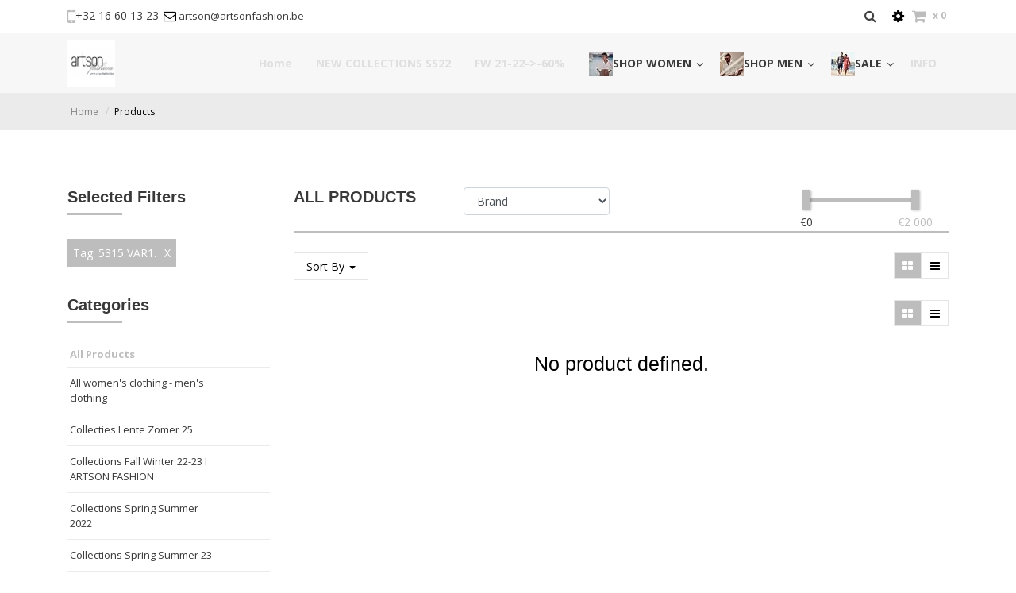

--- FILE ---
content_type: text/html; charset=utf-8
request_url: https://artson.fashion/shop/tag/5315-var1-39750
body_size: 15764
content:
<!DOCTYPE html><html lang=en-GB data-website-id=1 data-oe-company-name="ARTSON FASHION"><head><meta charset=utf-8><meta http-equiv=X-UA-Compatible content="IE=edge,chrome=1"><meta name=viewport content="width=device-width, initial-scale=1, user-scalable=no"><title>Designer clothing I womenswear menswear I ARTSON FASHION</title><link type=image/x-icon href=/web/image/website/1/favicon/ rel="shortcut icon"><link rel=icon href=/artsonfashion/static/src/img/favicon_32.jpg sizes=32x32><link rel=icon href=/artsonfashion/static/src/img/favicon_192.jpg sizes=192x192><link rel=apple-touch-icon-precomposed href=/artsonfashion/static/src/img/favicon_180.jpg><meta name=generator content=Odoo><meta name=viewport content="user-scalable=no, initial-scale=1, maximum-scale=1, minimum-scale=1, width=device-width"><meta name=description content="Designer clothing I womenswear menswear clothing shop ARTSON FASHION. The best selection of designer clothes. All popular clothing brands. Fashion stores and www.artson.fashion"><meta name=keywords content="clothing, clothes"><meta property=og:type content=website><meta property=og:title content="Designer clothing I womenswear menswear I ARTSON FASHION"><meta property=og:site_name content="ARTSON FASHION"><meta property=og:url content=https://artson.fashion/shop/tag/5315-var1-39750><meta property=og:image content=https://artson.fashion/web/image/res.company/1/logo><meta property=og:description content="Designer clothing I womenswear menswear clothing shop ARTSON FASHION. The best selection of designer clothes. All popular clothing brands. Fashion stores and www.artson.fashion"><meta name=twitter:card content=summary_large_image><meta name=twitter:title content="Designer clothing I womenswear menswear I ARTSON FASHION"><meta name=twitter:image content=https://artson.fashion/web/image/res.company/1/logo><meta name=twitter:site content=@artsonfashion><meta name=twitter:description content="Designer clothing I womenswear menswear clothing shop ARTSON FASHION. The best selection of designer clothes. All popular clothing brands. Fashion stores and www.artson.fashion"><link rel=alternate hreflang=nl href=https://artson.fashion/shop/tag/5315-var1-39750><link rel=alternate hreflang=en href=https://artson.fashion/en_GB/shop/tag/5315-var1-39750><link rel=alternate hreflang=fr href=https://artson.fashion/fr_BE/shop/tag/5315-var1-39750><link type=text/css rel=stylesheet href=/web/content/1903211-535a2ef/1/web.assets_common.0.css><link type=text/css rel=stylesheet href=/web/content/1950963-328a08f/1/web.assets_frontend.0.css><link type=text/css rel=stylesheet href=/web/content/1950964-328a08f/1/web.assets_frontend.1.css><meta property=og:image:width content=450><meta property=og:image:height content=298><link rel=amphtml href=https://artson.fashion/shop/amp></head><body><noscript><iframe height=0 width=0 style=display:none;visibility:hidden src="https://www.googletagmanager.com/ns.html?id=GTM-PHL4SW5"></iframe></noscript><div id=wrapwrap class="   "><header class=" o_affix_enabled"><div class=header-top><div class=top-header><div class=container><div class=top-row><div class=row><div class="top-left col-md-6 col-sm-8 col-xs-8 text-left"><p class=call-us><span><a href=tel:%20+32%2016%2060%2013%2023><i class="fa fa-mobile"></i><span>+32 16 60 13 23</span></a></span></p><a href="/cdn-cgi/l/email-protection#d9b8abadaab6b799b8abadaab6b7bfb8aab1b0b6b7f7bbbc"><p class=mail><span><i class="fa fa-envelope-o" data-original-title title aria-describedby=tooltip604639 style="color: rgb(0, 0, 0);"></i></span><span><span class="__cf_email__" data-cfemail="e7869593948889a78695939488898186948f8e8889c98582">[email&#160;protected]</span></span></p></a></div><div class="top-right col-md-6 col-sm-4 col-xs-4 text-right"><ul class=links><li><a title=Search class=top-link-myaccount><div class=search-toggle><span class=st-toggle><i class="fa fa-search" style="color: rgb(66, 66, 66);"></i></span><div class=hsearch-block><form action=/shop method=get><input class=form-control placeholder=Search... name=search type=text value></form></div></div></a></li><li class=configuration><a title=Configure class=top-link-wishlist href=#><i class="fa fa-cog" data-original-title title aria-describedby=tooltip940628 style="color: rgb(0, 0, 0);"></i></a><div class=toggle-config><div class=options><ul class="language-bar js_language_selector" id=lang><label>LANGUAGE</label><div class=btn-group><button class="dropdown-toggle btn-default" data-caret=true data-toggle=dropdown type=button> en <span></span></button><ul class="dropdown-menu dropdown-menu-right js_language_selector" role=menu><li><a class=js_change_lang data-lang=nl_BE href=/nl_BE/shop/tag/5315-var1-39750> nl </a></li><li class=active><a class=js_change_lang data-lang=en_GB href=/shop/tag/5315-var1-39750> en </a></li><li><a class=js_change_lang data-lang=fr_BE href=/fr_BE/shop/tag/5315-var1-39750> fr </a></li></ul></div></ul></div><div class=personal-info><ul><li><a href=/web/login>Login</a></li><li><a href=/web/signup>Register</a></li></ul></div></div></li><li class=item-no><a title=Checkout class=top-link-checkout id=my_cart href=#><i class="fa fa-shopping-cart"></i>x <span class=king_pro_cart_quantity>0</span></a><div class="mini-cart-content dropdown-content left-hand block block-cart skip-content skip-content--style" id=header-cart><div class> Your cart is empty! </div></div></li><li id=my_wish style=display:none;><a class=top-link-checkout href=/shop/wishlist title=Wishlist><i class="fa fa-heart"></i>x <span class=my_wish_quantity>0</span></a></li></ul></div></div></div></div></div></div><nav class="navbar navbar-expand-md navbar-light bg-light"><div class="container header-middle header-nav"><a href=/ class="navbar-brand logo"><span alt="Logo of ARTSON FASHION" title="ARTSON FASHION"><img src="/web/image/res.company/1/logo?unique=cd35275" class="img img-fluid"></span></a><a class=navbar-brand href=/ style=display:none;>ARTSON WOMEN MEN I shop online mooiste trendy kleding</a><button type=button class=navbar-toggler data-toggle=collapse data-target=#top_menu_collapse><span class=navbar-toggler-icon></span></button><div class="collapse navbar-collapse" id=top_menu_collapse><ul class="nav navbar-nav ml-auto text-right o_menu_loading" id=top_menu><li class=nav-item><a role=menuitem href=/ class="nav-link "><span>Home</span></a></li><li class=nav-item><a role=menuitem href=/shop/category/collecties-lente-zomer-2022-50488 class="nav-link "><span>NEW COLLECTIONS SS22</span></a></li><li class=nav-item><a role=menuitem href=/shop/category/collecties-herfst-winter-21-22-50481 class="nav-link "><span>FW 21-22-&gt;-60%</span></a></li><li class="li-mega-menu mm_icon"><a class=dropdown-toggle data-toggle=dropdown href=/shop/category/dameskleding-64 target><img class="img-responsive icon" src="/web/image/website.menu/32/menu_icon_image/30x30?unique=26b42d5" alt="SHOP WOMEN"><span>SHOP WOMEN</span> <span class="fa fa-angle-down"></span></a><ul class="dropdown-menu mega-dropdown-menu row" style="background: #efe4e9 !important;"><div class=row><div class style></div><div class="col-md-12 letter-spacing"></div><div class="col-md-12 letter-spacing"><li class="col-sm-3 inline-block"><ul><li class=dropdown-header></li><li class=categories><a href=/shop/category/dameskleding-64 style> WOMENSWEAR </a></li><li class=categories><a href=/shop/category/dameskleding-accessoires-dames-12 style> Accessories women </a></li><li class=categories><a href=/shop/category/dameskleding-broeken-jeans-bermuda-s-shorts-dames-bermuda-s-50399 style> Bermudas Shorts women </a></li><li class=categories><a href=/shop/category/dameskleding-blouses-tunieken-bloezen-dames-14 style> Blouses Tunics ladies </a></li><li class=categories><a href=/shop/category/dameskleding-broeken-jeans-bermuda-s-shorts-dames-15 style> Trousers women </a></li><li class=categories><a href=/shop/category/dameskleding-gilets-cardigans-dames-18 style> Cardigan Women </a></li><li class=categories><a href=/shop/category/dameskleding-juwelen-dames-halskettingen-50411 style> Necklaces women </a></li><li class=categories><a href=/shop/category/dameskleding-handtassen-dames-50372 style> Bag women </a></li><li class=categories><a href=/shop/category/dameskleding-broeken-jeans-bermuda-s-shorts-dames-jeans-50403 style> Jeans Denim women </a></li><li class=categories><a href=/shop/category/dameskleding-jumpsuits-dames-2 style> Jumpsuits women </a></li><li class=categories><a href=/shop/category/dameskleding-kleedjes-jurken-dames-31 style> Dresses women </a></li><li class=categories><a href=/shop/category/dameskleding-leder-dames-4 style> Leather women </a></li><li class=categories><a href=/shop/category/dameskleding-mantels-jassen-parka-s-bodywarmers-dames-33 style> Coats Jackets Parkas Bodywarmers women </a></li><li class=categories><a href=/shop/category/dameskleding-tops-t-shirts-poloshirts-polo-s-dames-polo-s-50436 style> Polos women </a></li><li class=categories><a href=/shop/category/dameskleding-pullovers-truien-sweaters-pulls-dames-40 style> Pull Sweater Knitwear Women </a></li><li class=categories><a href=/shop/category/dameskleding-tops-t-shirts-poloshirts-polo-s-dames-t-shirts-50434 style> T-shirt women </a></li><li class=categories><a href=/shop/category/dameskleding-tops-t-shirts-poloshirts-polo-s-dames-tops-50432 style> Top Women </a></li><li class=categories><a href=/shop/category/dameskleding-rokken-dames-48 style> Skirts women </a></li></ul></li><li class="col-sm-3 inline-block"><ul><li class=dropdown-header></li><li class=categories><a href=/shop/category/dameskleding-schoenen-laarzen-sandalen-sneakers-slippers-dames-8 style> Shoes Boots Sandals Sneakers Slippers women </a></li><li class=categories><a href=/shop/category/dameskleding-sjaals-dames-50 style> Scarves women </a></li><li class=categories><a href=/shop/category/dameskleding-vesten-dames-59 style> Vests women </a></li><li class=categories><a href style></a></li><li class=categories><a href=https://www.artsonfashion.be/shop/category/dameskleding-64 style> DESIGNERS WOMEN </a></li><li class=categories><a href="/shop?search=&fltr_brand_id=19-61-milano-103" style> 19.61 Milano </a></li><li class=categories><a href="/shop?search=&fltr_brand_id=abro-106" style> Abro </a></li><li class=categories><a href="/shop?search=&fltr_brand_id=ana-alcazar-37" style> Ana Alcazar </a></li><li class=categories><a href="/shop?search=&fltr_brand_id=chamonix-89" style> Alessandra Chamonix </a></li><li class=categories><a href="/shop?search=&fltr_brand_id=andrea-s-101" style> Andrea's 1947 </a></li><li class=categories><a href="/shop?search=&fltr_brand_id=anneclaire-57" style> Anneclaire </a></li><li class=categories><a href="/shop?search=&fltr_brand_id=blubianco-74" style> Blubianco </a></li><li class=categories><a href="/shop?search=&fltr_brand_id=brax-women-12135" style> Brax Women </a></li><li class=categories><a href="/shop?search=&fltr_brand_id=cambio-dames-82" style> Cambio </a></li><li class=categories><a href="/shop?search=&fltr_brand_id=cavallaro-donna-86" style> Cavallaro Napoli Women </a></li><li class=categories><a href="/shop?search=&fltr_brand_id=cinzia-rocca-115" style> Colour by Numbers </a></li><li class=categories><a href="/shop?search=&fltr_brand_id=coster-copenhagen-90" style> Coster Copenhagen </a></li><li class=categories><a href="/shop?search=&fltr_brand_id=due-amanti-84" style> Due Amanti </a></li></ul></li><li class="col-sm-3 inline-block"><ul><li class=dropdown-header></li><li class=categories><a href="/shop?search=&fltr_brand_id=eleventy-women-54" style> Eleventy Women </a></li><li class=categories><a href="/shop?search=&fltr_brand_id=emporio-armani-woman-42" style> Emporio Armani Women </a></li><li class=categories><a href="/shop?search=&fltr_brand_id=fabiana-filippi-43" style> Fabiana Filippi </a></li><li class=categories><a href="/shop?search=&fltr_brand_id=heart-mind-76" style> Heart Mind </a></li><li class=categories><a href="/shop?search=&fltr_brand_id=fabiana-black-71" style> Fabiana Filippi Black </a></li><li class=categories><a href="/shop?search=&fltr_brand_id=herno-women-50" style> Herno Women </a></li><li class=categories><a href="/shop?search=&fltr_brand_id=hotel-particulier-65" style> Hotel Particulier </a></li><li class=categories><a href="/shop?search=&fltr_brand_id=hemisphere-75" style> Hemisphere </a></li><li class=categories><a href="/shop?search=&fltr_brand_id=jacob-cohen-women-85" style> Jacob Cohen Women </a></li><li class=categories><a href="/shop?search=&fltr_brand_id=jeff-40" style> Jeff </a></li><li class=categories><a href="/shop?search=&fltr_brand_id=la-camicia-79" style> La Camicia </a></li><li class=categories><a href="/shop?search=&fltr_brand_id=la-fabbrica-del-lino-70" style> La Fabbrica del Lino </a></li><li class=categories><a href="/shop?search=&fltr_brand_id=le-sarte-pettegole-95" style> Le Sarte Pettegole Estero </a></li><li class=categories><a href="/shop?search=&fltr_brand_id=le-temps-des-cerises-91" style> Le Temps des Cerises </a></li><li class=categories><a href="/shop?search=&fltr_brand_id=luisa-cerano-58" style> Luisa Cerano </a></li><li class=categories><a href="/shop?search=&fltr_brand_id=mala-alisha-96" style> Mala Alisha </a></li><li class=categories><a href="/shop?search=&fltr_brand_id=margittes-94" style> Margittes </a></li><li class=categories><a href="/shop?search=&fltr_brand_id=masons-women-61" style> Mason's Women </a></li><li class=categories><a href="/shop?search=&fltr_brand_id=max-moi-46" style> Max &amp; Moi </a></li></ul></li><li class="col-sm-3 inline-block"><ul><li class=dropdown-header></li><li class=categories><a href="/shop?search=&fltr_brand_id=moncler-women-56" style> Moncler Women </a></li><li class=categories><a href="/shop?search=&fltr_brand_id=mos-mosh-80" style> Mos Mosh </a></li><li class=categories><a href="/shop?search=&fltr_brand_id=mucho-gusto-36" style> Mucho Gusto </a></li><li class=categories><a href="/shop?search=&fltr_brand_id=nadine-h-87" style> Nadine H </a></li><li class=categories><a href="/shop?search=&fltr_brand_id=natan-collection-55" style> Natan Collection </a></li><li class=categories><a href="/shop?search=&fltr_brand_id=noir-blanc-accessoires-107" style> Noir &amp; Blanc Accessories </a></li><li class=categories><a href="/shop?search=&fltr_brand_id=parajumpers-women-12027" style> Parajumpers Women </a></li><li class=categories><a href="/shop?search=&fltr_brand_id=paule-ka-59" style> Paule ka </a></li><li class=categories><a href="/shop?search=&fltr_brand_id=people-of-shibuya-women-12030" style> People of Shibuya Women </a></li><li class=categories><a href="/shop?search=&fltr_brand_id=prive-milano-12046" style> Priv&#233; Milano </a></li><li class=categories><a href="/shop?search=&fltr_brand_id=reptile-s-house-109" style> Reptile's House </a></li><li class=categories><a href="/shop?search=&fltr_brand_id=scapa-flow-35" style> Scapa Flow </a></li><li class=categories><a href="/shop?search=&fltr_brand_id=seductive-51" style> Seductive </a></li><li class=categories><a href="/shop/page/3?search=&fltr_brand_id=stenstroms-women-93" style> Stenstr&#246;ms Women </a></li><li class=categories><a href="/shop/page/3?search=&fltr_brand_id=ted-baker-women-47" style> Ted Baker Women </a></li><li class=categories><a href="/shop/page/3?search=&fltr_brand_id=terre-bleue-41" style> Terre Bleue </a></li><li class=categories><a href="/shop?search=&fltr_brand_id=tonet-83" style> Tonet </a></li><li class=categories><a href="/shop/page/3?search=&fltr_brand_id=van-laack-women-68" style> Van Laack Women </a></li></ul></li></div></div><div class=row style><div class=footer><span style="font-style: initial; font-variant-caps: initial;"></span></div></div></ul></li><li class="li-mega-menu mm_icon"><a class=dropdown-toggle data-toggle=dropdown href=/shop/category/heren-63 target><img class="img-responsive icon" src="/web/image/website.menu/31/menu_icon_image/30x30?unique=26b42d5" alt="SHOP MEN"><span>SHOP MEN</span> <span class="fa fa-angle-down"></span></a><ul class="dropdown-menu mega-dropdown-menu row" style="background: #EDF1F7 !important;"><div class=row><div class style></div><div class="col-md-12 letter-spacing"></div><div class="col-md-12 letter-spacing"><li class="col-sm-4 inline-block"><ul><li class=dropdown-header></li><li class=categories><a href=/shop/category/herenkleding-63 style> MENSWEAR </a></li><li class=categories><a href=/shop/category/herenkleding-bretellen-bretels-heren-50389 style> Suspenders men </a></li><li class=categories><a href=/shop/category/herenkleding-broeken-jeans-bermuda-s-shorts-heren-bermuda-s-50401 style> Bermudas Shorts men </a></li><li class=categories><a href=/shop/category/herenkleding-mantels-jassen-parka-s-bodywarmers-heren-bodywarmers-50449 style> Bodywarmers men </a></li><li class=categories><a href=/shop/category/herenkleding-broeken-jeans-bermuda-s-shorts-heren-16 style> Trousers men </a></li><li class=categories><a href=/shop/category/herenkleding-dassen-stropdassen-heren-50385 style> Ties men </a></li><li class=categories><a href=/shop/category/herenkleding-gilets-cardigans-heren-50383 style> Gilets Cardigans men </a></li><li class=categories><a href=/shop/category/collecties-herfst-winter-21-22-50481 style> Shirts men </a></li><li class=categories><a href=/shop/category/herenkleding-broeken-jeans-bermuda-s-shorts-heren-jeans-50405 style> Jeans Denims men </a></li><li class=categories><a href=/shop/category/herenkleding-kostuums-pakken-heren-32 style> Suits Costumes men </a></li><li class=categories><a href=/shop/category/herenkleding-kousen-sokken-heren-50397 style> Stockings Socks men </a></li><li class=categories><a href=/shop/category/herenkleding-leder-heren-5 style> Leather Men </a></li><li class=categories><a href=/shop/category/collecties-herfst-winter-21-22-50481 style> Coat Jacket Bodywarmer Men </a></li><li class=categories><a href=/shop/category/collecties-herfst-winter-21-22-50481 style> Underwear Boxer shorts nightwear men </a></li><li class=categories><a href=/shop/category/herenkleding-mantels-jassen-parka-s-bodywarmers-heren-parka-s-50444 style> Parkas men </a></li><li class=categories><a href=/shop/category/herenkleding-pochetten-pochets-heren-50396 style> Pocket squares men </a></li><li class=categories><a href=/shop/category/herenkleding-pullovers-truien-sweaters-pulls-heren-41 style> Sweaters Jumpers Knitwear men </a></li><li class=categories><a href=/shop/category/herenkleding-riemen-heren-50391 style> Belts men </a></li></ul></li><li class="col-sm-4 inline-block"><ul><li class=dropdown-header></li><li class=categories><a href=/shop/category/herenkleding-pullovers-truien-sweaters-pulls-heren-sweaters-10 style> Sweaters men </a></li><li class=categories><a href=/shop/category/herenkleding-sjaals-heren-50387 style> Scarves men </a></li><li class=categories><a href=/shop/category/herenkleding-strikjes-vlinderdas-heren-50394 style> Bow ties men </a></li><li class=categories><a href=/shop/category/herenkleding-t-shirts-poloshirts-polo-s-heren-56 style> T-Shirts Polo shirts men </a></li><li class=categories><a href=/shop/category/herenkleding-vesten-heren-60 style> Vests men </a></li><li class=categories><a href=/shop/category/herenkleding-zwemshorts-zwemkleding-heren-54 style> Swim shorts Swimwear men </a></li><li class=categories><a href style></a></li><li class=categories><a href=/shop/category/herenkleding-63 style> DESIGNERS MEN </a></li><li class=categories><a href="/shop?search=&fltr_brand_id=anderson-s-111" style> Anderson's </a></li><li class=categories><a href="/shop?search=&fltr_brand_id=atelier-noterman-12047" style> Atelier Noterman </a></li><li class=categories><a href="/shop?search=&fltr_brand_id=blue-industry-77" style> Blue Industry </a></li><li class=categories><a href="/shop?search=&fltr_brand_id=brax-men-12138" style> Brax Men </a></li><li class=categories><a href="/shop?search=&fltr_brand_id=cc-collection-corneliani-92" style> CC Collection Corneliani </a></li><li class=categories><a href="/shop?search=&fltr_brand_id=corneliani-23" style> Corneliani </a></li><li class=categories><a href="/shop?search=&fltr_brand_id=eleventy-men-38" style> Eleventy Men </a></li><li class=categories><a href="/shop/tag/shop?search=&fltr_brand_id=eton-29" style> Eton </a></li><li class=categories><a href="/shop?search=&fltr_brand_id=eurex-by-brax-88" style> Eurex by Brax </a></li><li class=categories><a href="/shop?search=&fltr_brand_id=fortezza-48" style> Fortezza </a></li></ul></li><li class="col-sm-4 inline-block"><ul><li class=dropdown-header></li><li class=categories><a href="/shop?search=&fltr_brand_id=gimo-s-27" style> Gimo's </a></li><li class=categories><a href="/shop?search=&fltr_brand_id=gran-sasso-men-63" style> Gran Sasso Men </a></li><li class=categories><a href="/shop/tag/shop?search=&fltr_brand_id=hackett-25" style> Hackett </a></li><li class=categories><a href="/shop?search=&fltr_brand_id=herno-men-52" style> Herno Men </a></li><li class=categories><a href="/shop?search=&fltr_brand_id=hugo-boss-men-81" style> Hugo Boss </a></li><li class=categories><a href="/shop?search=&fltr_brand_id=jackett-sons-102" style> Jackett &amp; Sons </a></li><li class=categories><a href="/shop?search=&fltr_brand_id=jacob-cohen-men-34" style> Jacob Coh&#235;n Men </a></li><li class=categories><a href="/shop?search=&fltr_brand_id=joop-73" style> Joop! </a></li><li class=categories><a href="/shop?search=&fltr_brand_id=masons-men-60" style> Mason's Men </a></li><li class=categories><a href="/shop/tag/shop?search=&fltr_brand_id=parajumpers-men-218" style> Parajumpers Men </a></li><li class=categories><a href="/shop?search=&fltr_brand_id=polo-ralph-lauren-men-26" style> Polo Ralph Lauren </a></li><li class=categories><a href="/shop?search=&fltr_brand_id=r2-amsterdam-72" style> R2 Amsterdam </a></li><li class=categories><a href="/shop?search=&fltr_brand_id=stenstroms-men-214" style> Stenstr&#246;ms Men </a></li><li class=categories><a href="/shop?search=&fltr_brand_id=ted-baker-men-53" style> Ted Baker Men </a></li><li class=categories><a href="/shop/tag/shop?search=&fltr_brand_id=tramarossa-men-108" style> Tramarossa </a></li><li class=categories><a href="/shop?search=&fltr_brand_id=trico-113" style> Trico </a></li><li class=categories><a href="/shop?search=&fltr_brand_id=trussardi-jeans-men-30" style> Trussardi Jeans Men </a></li><li class=categories><a href="/shop?search=&fltr_brand_id=van-laack-men-32" style> Van Laack Men </a></li></ul></li></div></div><div class=row style><div class=footer><h1 style='font-family: Noto, "Lucida Grande", Helvetica, Verdana, Arial, sans-serif; color: rgb(76, 76, 76); text-align: center; caret-color: rgb(76, 76, 76);'><div style='box-sizing: border-box; font-family: "Lucida Grande", Helvetica, Verdana, Arial, sans-serif; font-size: 13px; caret-color: rgb(0, 0, 0); color: rgb(0, 0, 0);'><h1 style='font-weight: bold; box-sizing: border-box; margin-top: 0px; margin-bottom: 0.5rem; font-family: Noto, "Lucida Grande", Helvetica, Verdana, Arial, sans-serif; line-height: 1.2; color: rgb(76, 76, 76); font-size: 2.16666667rem; font-style: normal; font-variant-caps: normal; letter-spacing: normal; text-indent: 0px; text-transform: none; white-space: normal; word-spacing: 0px; -webkit-text-stroke-width: 0px; background-color: rgb(255, 255, 255); text-decoration: none; text-align: center; caret-color: rgb(76, 76, 76);'></h1></div></h1></div></div></ul></li><li class="li-mega-menu mm_icon"><a class=dropdown-toggle data-toggle=dropdown href=/shop/category/sale-deals-outlet-49 target><img class="img-responsive icon" src="/web/image/website.menu/33/menu_icon_image/30x30?unique=26b42d5" alt=SALE><span>SALE</span> <span class="fa fa-angle-down"></span></a><ul class="dropdown-menu mega-dropdown-menu row" style="background: #f2f2f2 !important;"><div class=row><div class style></div><div class="col-md-12 letter-spacing"></div><div class="col-md-12 letter-spacing"><li class="col-sm-4 inline-block"><ul><li class=dropdown-header></li></ul></li><li class="col-sm-4 inline-block"><ul><li class=dropdown-header></li><li class=categories><a href=/shop/category/sale-promoties-outlet-kortingen-dameskleding-66 style> SHOP ALL OUR WOMEN'S CLOTHING PROMOTIONS </a></li><li class=categories><a href=/shop/category/sale-promoties-outlet-kortingen-herenkleding-67 style> SHOP ALL OUR MEN'S CLOTHING PROMOTIONS </a></li></ul></li><li class="col-sm-4 inline-block"><ul><li class=dropdown-header></li></ul></li></div></div><div class=row style><div class=footer><h1 style='font-family: Noto, "Lucida Grande", Helvetica, Verdana, Arial, sans-serif; color: rgb(76, 76, 76); text-align: center; caret-color: rgb(76, 76, 76);'><span style="font-variant-caps: initial;"><font style="color: rgb(0, 0, 0); font-size: 14px; font-weight: normal;"><br></font></span></h1></div></div></ul></li><li class="nav-item dropdown "><a data-toggle=dropdown href=# class="nav-link dropdown-toggle"><span>INFO</span></a><ul class=dropdown-menu role=menu><li class><a role=menuitem href=/contactus class="dropdown-item "><span>CONTACT</span></a></li><li class><a role=menuitem href=/artson-fashion-contact-informatie-bereikbaarheid class="dropdown-item "><span>ITINERARY I PARKING</span></a></li><li class><a role=menuitem href=/lookbook class="dropdown-item "><span>LOOKBOOK</span></a></li><li class><a role=menuitem href=/merken-dames class="dropdown-item "><span>DESIGNERS WOMEN</span></a></li><li class><a role=menuitem href=/merken-heren class="dropdown-item "><span>DESIGNERS MEN</span></a></li><li class><a role=menuitem href=/artson-trend class="dropdown-item "><span>ARTSON WOMEN</span></a></li><li class><a role=menuitem href=/artson-herenmode class="dropdown-item "><span>ARTSON MEN</span></a></li><li class><a role=menuitem href=/outlet class="dropdown-item "><span>ARTSON OUTLET</span></a></li><li class><a role=menuitem href=/miss-artson-damesmode class="dropdown-item "><span>( MISS ) ARTSON WOMEN</span></a></li><li class><a role=menuitem href=/premium-membership-artson-fashion class="dropdown-item "><span>PREMIUM MEMBERSHIP</span></a></li><li class><a role=menuitem href=/terms-conditions-verkoopsvoorwaarden class="dropdown-item "><span>TERMS &amp; CONDITIONS</span></a></li><li class><a role=menuitem href=/event class="dropdown-item "><span>EVENTS</span></a></li><li class><a role=menuitem href=/blog class="dropdown-item "><span>BLOG</span></a></li><li class><a role=menuitem href=/cookie-policy class="dropdown-item "><span>PRIVACY POLICY</span></a></li></ul></li><li class="nav-item divider d-none"> <li id=my_cart class="nav-item d-none"><a href=/shop/cart class=nav-link style=display:none;><i class="fa fa-shopping-cart"></i>My Cart <sup class="my_cart_quantity badge badge-primary"></sup></a></li><li id=my_wish class=nav-item style=display:none;><a href=/shop/wishlist class=nav-link><i class="fa fa-heart"></i>Wishlist <sup class="my_wish_quantity o_animate_blink badge badge-primary">0</sup></a></li></ul></div></div></nav></header><main><div id=wrap class=js_sale><section class=page-title><div class=container><ul class=breadcrumb><li><a href=/ >Home</a></li><li class=active><a href=/shop data-original-title title aria-describedby=tooltip212663><font style="color: rgb(0, 0, 0);">Products</font></a></li></ul></div></section><div class=oe_structure id=oe_structure_website_sale_products_1 data-oe-field=arch data-oe-xpath=/t[1]/t[1]/div[1]/div[1] data-oe-model=ir.ui.view data-oe-id=906 data-note-id=1></div><div class="container py-2 oe_website_sale"><div class="products_pager form-inline justify-content-center" style=display:none;><form method=get action=/shop class=o_website_sale_search><div class=input-group><input type=text name=search class="search-query form-control oe_search_box" placeholder=Search... value><div class=input-group-append><button type=submit class="btn btn-secondary oe_search_button" aria-label=Search title=Search><i class="fa fa-search"></i></button></div></div></form><div class="dropdown d-none ml-2"><a role=button href=# class="dropdown-toggle btn btn-secondary" data-toggle=dropdown> ODOO PRICELIST </a><div class=dropdown-menu role=menu></div></div></div><div class="row mt-3"><div class="col-md-3 col-sm-4 hidden-xs" id=products_grid_before><div class=popular-tags><div class="left-title mb16 mt8"><h3>Selected Filters</h3><hr></div><ul id=selectedattr><label id=tag class="label label-info"><span>Tag: 5315 VAR1.</span><a id=clear>X</a></label></ul></div><div class="left-title d-none d-sm-none d-md-block"><h3>Categories</h3><hr></div><ul class="nav nav-pills flex-column mt16 d-none d-sm-none d-md-block" id=o_shop_collapse_category><li class=nav-item><a href=/shop class="nav-link active o_not_editable">All Products</a></li><li class=nav-item><a href=/shop/category/all-women-s-clothing-men-s-clothing-50501 class=nav-link>All women's clothing - men's clothing</a></li><li class=nav-item><a href=/shop/category/collecties-lente-zomer-25-50521 class=nav-link>Collecties Lente Zomer 25</a></li><li class=nav-item><a href=/shop/category/collections-fall-winter-22-23-i-artson-fashion-50502 class=nav-link>Collections Fall Winter 22-23 I ARTSON FASHION</a></li><li class=nav-item><a href=/shop/category/collections-spring-summer-2022-50488 class=nav-link>Collections Spring Summer 2022</a></li><li class=nav-item><a href=/shop/category/collections-spring-summer-23-50512 class=nav-link>Collections Spring Summer 23</a></li><li class=nav-item><a href=/shop/category/collections-spring-summer-23-50505 class=nav-link>Collections Spring Summer 23</a></li><li class=nav-item><a href=/shop/category/outlet-sale-50491 class=nav-link>Outlet Sale</a></li><li class=nav-item><i role=img class="text-primary fa fa-chevron-right" title=Fold aria-label=Fold></i><a href=/shop/category/women-s-clothing-64 class=nav-link>Women's clothing</a><ul class="nav nav-pills flex-column nav-hierarchy" style=display:none;></ul></li><li class=nav-item><a href=/shop/category/collecties-herfst-winter-25-26-50525 class=nav-link>Collecties Herfst Winter 25-26</a></li><li class=nav-item><a href=/shop/category/collections-fall-winter-23-24-50509 class=nav-link>Collections Fall Winter 23-24</a></li><li class=nav-item><a href=/shop/category/collections-fall-winter-24-25-i-artson-fashion-50517 class=nav-link>Collections Fall Winter 24-25 I ARTSON FASHION</a></li><li class=nav-item><i role=img class="text-primary fa fa-chevron-right" title=Fold aria-label=Fold></i><a href=/shop/category/men-s-clothing-63 class=nav-link>Men's clothing</a><ul class="nav nav-pills flex-column nav-hierarchy" style=display:none;></ul></li><li class=nav-item><a href=/shop/category/gift-card-voucher-260 class=nav-link>Gift card - voucher</a></li><li class=nav-item><i role=img class="text-primary fa fa-chevron-right" title=Fold aria-label=Fold></i><a href=/shop/category/outlet-men-s-clothing-sale-67 class=nav-link>Outlet men's clothing sale</a><ul class="nav nav-pills flex-column nav-hierarchy" style=display:none;></ul></li><li class=nav-item><a href=/shop/category/outlet-women-s-clothing-sale-66 class=nav-link>Outlet women's clothing sale</a></li></ul></div><div class="col-md-9 col-sm-8" id=products_grid><div class="d-none d-sm-none d-md-block right-title"><div class=row><div class="col-md-3 mt8"><h3> ALL PRODUCTS</h3></div><div class="col-md-3 mt8"><div class=shop-by><form class=js_attributes method=get><input name=search type=hidden value><ul class="nav nav-pills nav-stacked"><select class=form-control name=fltr_brand_id><option value>Brand</option></select></ul></form></div></div><div class="col-md-3 mt8"><div class=shop-by><form class=js_attributes method=get><input name=search type=hidden value><input name=domain type=hidden value='[["sale_ok", "=", true], ["website_id", "in", [false, 1]], ["is_published", "=", true], ["sale_ok", "=", true], ["website_id", "in", [false, 1]], ["is_published", "=", true], ["biztech_tag_ids", "in", [39750]], ["list_price", ">", 1], "|", ["qty_available", ">", 0], ["type", "=", "service"], ["biztech_tag_ids", "=", 39750]]'><input type=hidden name=csrf_token value=1bae0780e06ebbce15a17440ac6df3e46ee1c3edo1768652458><ul class="nav nav-pills nav-stacked"></ul></form></div></div><div class="col-md-3 mt8"><div class=popular-tags><div class=price-slider><form method=post action=/shop><input type=hidden name=csrf_token value=1bae0780e06ebbce15a17440ac6df3e46ee1c3edo1768652458><div id=priceslider></div><input id=king_pro_website_currency name=website_currency type=hidden value=€><input id=m1 name=min1 type=hidden><input id=m2 name=max1 type=hidden><input id=ra1 name=range1 type=hidden><input id=ra2 name=range2 type=hidden></form></div></div></div></div><hr></div><div id=king_pro_mobile_filter_data class="king_filter_top d-sm-block d-md-none collapse"><div class=left-title><span class="d-md-none king_pro_filter_mobile_btn_close" data-toggle=collapse data-target=#king_pro_mobile_filter_data><span class="fa fa-times"></span></span><h3>Categories</h3></div><ul class="nav nav-pills flex-column mt16 king_pro_cat_collapse" id=o_shop_collapse_category><li class=active><a href=/shop>All Products</a></li><li class=nav-item><a href=/shop/category/all-women-s-clothing-men-s-clothing-50501 class=nav-link>All women's clothing - men's clothing</a></li><li class=nav-item><a href=/shop/category/collecties-lente-zomer-25-50521 class=nav-link>Collecties Lente Zomer 25</a></li><li class=nav-item><a href=/shop/category/collections-fall-winter-22-23-i-artson-fashion-50502 class=nav-link>Collections Fall Winter 22-23 I ARTSON FASHION</a></li><li class=nav-item><a href=/shop/category/collections-spring-summer-2022-50488 class=nav-link>Collections Spring Summer 2022</a></li><li class=nav-item><a href=/shop/category/collections-spring-summer-23-50512 class=nav-link>Collections Spring Summer 23</a></li><li class=nav-item><a href=/shop/category/collections-spring-summer-23-50505 class=nav-link>Collections Spring Summer 23</a></li><li class=nav-item><a href=/shop/category/outlet-sale-50491 class=nav-link>Outlet Sale</a></li><li class=nav-item><i role=img class="text-primary fa fa-chevron-right" title=Fold aria-label=Fold></i><a href=/shop/category/women-s-clothing-64 class=nav-link>Women's clothing</a><ul class="nav nav-pills flex-column nav-hierarchy" style=display:none;></ul></li><li class=nav-item><a href=/shop/category/collecties-herfst-winter-25-26-50525 class=nav-link>Collecties Herfst Winter 25-26</a></li><li class=nav-item><a href=/shop/category/collections-fall-winter-23-24-50509 class=nav-link>Collections Fall Winter 23-24</a></li><li class=nav-item><a href=/shop/category/collections-fall-winter-24-25-i-artson-fashion-50517 class=nav-link>Collections Fall Winter 24-25 I ARTSON FASHION</a></li><li class=nav-item><i role=img class="text-primary fa fa-chevron-right" title=Fold aria-label=Fold></i><a href=/shop/category/men-s-clothing-63 class=nav-link>Men's clothing</a><ul class="nav nav-pills flex-column nav-hierarchy" style=display:none;></ul></li><li class=nav-item><a href=/shop/category/gift-card-voucher-260 class=nav-link>Gift card - voucher</a></li><li class=nav-item><i role=img class="text-primary fa fa-chevron-right" title=Fold aria-label=Fold></i><a href=/shop/category/outlet-men-s-clothing-sale-67 class=nav-link>Outlet men's clothing sale</a><ul class="nav nav-pills flex-column nav-hierarchy" style=display:none;></ul></li><li class=nav-item><a href=/shop/category/outlet-women-s-clothing-sale-66 class=nav-link>Outlet women's clothing sale</a></li></ul><div class=right-title><div class=row><div class="col-md-3 mt8"><h3> All Products </h3></div><div class="col-md-3 mt8"><div class=shop-by><form class=js_attributes method=get><input name=search type=hidden value><ul class="nav nav-pills nav-stacked"><select class=form-control name=fltr_brand_id><option value>Brand</option></select></ul></form></div></div><div class="col-md-3 mt8"><div class=shop-by><form class=js_attributes method=get><input name=search type=hidden value><input name=domain type=hidden value='[["sale_ok", "=", true], ["website_id", "in", [false, 1]], ["is_published", "=", true], ["sale_ok", "=", true], ["website_id", "in", [false, 1]], ["is_published", "=", true], ["biztech_tag_ids", "in", [39750]], ["list_price", ">", 1], "|", ["qty_available", ">", 0], ["type", "=", "service"], ["biztech_tag_ids", "=", 39750]]'><input type=hidden name=csrf_token value=1bae0780e06ebbce15a17440ac6df3e46ee1c3edo1768652458><ul class="nav nav-pills nav-stacked"></ul></form></div></div><div class="col-md-3 mt8"><div class=popular-tags><div class=price-slider><form method=post action=/shop><input type=hidden name=csrf_token value=1bae0780e06ebbce15a17440ac6df3e46ee1c3edo1768652458><div id=priceslider></div><input id=king_pro_website_currency name=website_currency type=hidden value=€><input id=m1 name=min1 type=hidden><input id=m2 name=max1 type=hidden><input id=ra1 name=range1 type=hidden><input id=ra2 name=range2 type=hidden></form></div></div></div></div></div></div><button type=button data-target=#king_pro_mobile_filter_data data-toggle=collapse class="btn d-md-none king_pro_filter_mobile_btn"><span class="fa fa-filter"></span><span class=btn_name>Filters</span></button><div class="category-products category_products"><div class=toolbar><div class=toolbar-pager><div class=pager_left><div class=view-mode><button class="shift_grid_view active" title="Grid View"><i class="fa fa-th-large"></i></button><button class=shift_list_view title="List View"><i class="fa fa-bars"></i></button></div><div class=paging_sort></div></div><div class=pager_right><div class=sort-by><div class="dropdown "><button data-toggle=dropdown aria-expanded=false aria-haspopup=true id=sort_by type=button> Sort By <span class=caret></span></button><ul class=dropdown-menu role=menu><li><a href="/shop?sort_id=1">Website Sequence</a></li><li><a href="/shop?sort_id=2">Verkoopprijs</a></li><li><a href="/shop?sort_id=3">Designer</a></li></ul></div></div><div class=products_pager></div></div></div></div></div><div id=kingfisher_pro_products_grid_view></div><div id=king_pro_mobile_filter_data class="king_filter_btm d-sm-block d-md-none collapse"><div class=left-title><span class="d-md-none king_pro_filter_mobile_btn_close" data-toggle=collapse data-target=#king_pro_mobile_filter_data><span class="fa fa-times"></span></span><h3>Categories</h3></div><ul class="nav nav-pills flex-column mt16 king_pro_cat_collapse" id=o_shop_collapse_category><li class=active><a href=/shop>All Products</a></li><li class=nav-item><a href=/shop/category/all-women-s-clothing-men-s-clothing-50501 class=nav-link>All women's clothing - men's clothing</a></li><li class=nav-item><a href=/shop/category/collecties-lente-zomer-25-50521 class=nav-link>Collecties Lente Zomer 25</a></li><li class=nav-item><a href=/shop/category/collections-fall-winter-22-23-i-artson-fashion-50502 class=nav-link>Collections Fall Winter 22-23 I ARTSON FASHION</a></li><li class=nav-item><a href=/shop/category/collections-spring-summer-2022-50488 class=nav-link>Collections Spring Summer 2022</a></li><li class=nav-item><a href=/shop/category/collections-spring-summer-23-50512 class=nav-link>Collections Spring Summer 23</a></li><li class=nav-item><a href=/shop/category/collections-spring-summer-23-50505 class=nav-link>Collections Spring Summer 23</a></li><li class=nav-item><a href=/shop/category/outlet-sale-50491 class=nav-link>Outlet Sale</a></li><li class=nav-item><i role=img class="text-primary fa fa-chevron-right" title=Fold aria-label=Fold></i><a href=/shop/category/women-s-clothing-64 class=nav-link>Women's clothing</a><ul class="nav nav-pills flex-column nav-hierarchy" style=display:none;></ul></li><li class=nav-item><a href=/shop/category/collecties-herfst-winter-25-26-50525 class=nav-link>Collecties Herfst Winter 25-26</a></li><li class=nav-item><a href=/shop/category/collections-fall-winter-23-24-50509 class=nav-link>Collections Fall Winter 23-24</a></li><li class=nav-item><a href=/shop/category/collections-fall-winter-24-25-i-artson-fashion-50517 class=nav-link>Collections Fall Winter 24-25 I ARTSON FASHION</a></li><li class=nav-item><i role=img class="text-primary fa fa-chevron-right" title=Fold aria-label=Fold></i><a href=/shop/category/men-s-clothing-63 class=nav-link>Men's clothing</a><ul class="nav nav-pills flex-column nav-hierarchy" style=display:none;></ul></li><li class=nav-item><a href=/shop/category/gift-card-voucher-260 class=nav-link>Gift card - voucher</a></li><li class=nav-item><i role=img class="text-primary fa fa-chevron-right" title=Fold aria-label=Fold></i><a href=/shop/category/outlet-men-s-clothing-sale-67 class=nav-link>Outlet men's clothing sale</a><ul class="nav nav-pills flex-column nav-hierarchy" style=display:none;></ul></li><li class=nav-item><a href=/shop/category/outlet-women-s-clothing-sale-66 class=nav-link>Outlet women's clothing sale</a></li></ul><div class=right-title><div class=row><div class="col-md-3 mt8"><h3> All Products </h3></div><div class="col-md-3 mt8"><div class=shop-by><form class=js_attributes method=get><input name=search type=hidden value><ul class="nav nav-pills nav-stacked"><select class=form-control name=fltr_brand_id><option value>Brand</option></select></ul></form></div></div><div class="col-md-3 mt8"><div class=shop-by><form class=js_attributes method=get><input name=search type=hidden value><input name=domain type=hidden value='[["sale_ok", "=", true], ["website_id", "in", [false, 1]], ["is_published", "=", true], ["sale_ok", "=", true], ["website_id", "in", [false, 1]], ["is_published", "=", true], ["biztech_tag_ids", "in", [39750]], ["list_price", ">", 1], "|", ["qty_available", ">", 0], ["type", "=", "service"], ["biztech_tag_ids", "=", 39750]]'><input type=hidden name=csrf_token value=1bae0780e06ebbce15a17440ac6df3e46ee1c3edo1768652458><ul class="nav nav-pills nav-stacked"></ul></form></div></div><div class="col-md-3 mt8"><div class=popular-tags><div class=price-slider><form method=post action=/shop><input type=hidden name=csrf_token value=1bae0780e06ebbce15a17440ac6df3e46ee1c3edo1768652458><div id=priceslider></div><input id=king_pro_website_currency name=website_currency type=hidden value=€><input id=m1 name=min1 type=hidden><input id=m2 name=max1 type=hidden><input id=ra1 name=range1 type=hidden><input id=ra2 name=range2 type=hidden></form></div></div></div></div></div></div><button type=button data-target=#king_pro_mobile_filter_data data-toggle=collapse class="btn d-md-none king_pro_filter_mobile_btn"><span class="fa fa-filter"></span><span class=btn_name>Filters</span></button><div class="category-products category_products"><div class=toolbar><div class=toolbar-pager><div class=pager_left><div class=view-mode><button class="shift_grid_view active" title="Grid View"><i class="fa fa-th-large"></i></button><button class=shift_list_view title="List View"><i class="fa fa-bars"></i></button></div><div class=paging_sort></div></div><div class=pager_right><div class=products_pager></div></div></div></div></div><table width=100% style=display:none;><tbody><tr><td width=25.0%></td><td width=25.0%></td><td width=25.0%></td><td width=25.0%></td></tr></tbody></table><div class="text-center text-muted oe_product"><h3 class="css_editable_display mt8">No product defined.</h3></div></div></div><div class="products_pager form-inline justify-content-center mt-3" style=display:none;></div></div><div class="oe_structure mb32" id=oe_structure_website_sale_products_2><section class="services text-center s_kingfisher_pro_service_snippet pb0 pt24 bg-100 oe_custom_bg" style><div class=container><div class=row><div class=col-sm-4><a href=#><i class="fa fa-shopping-cart" alt="Free Shipping"></i></a><h4> FREE SHIPPING<br></h4><h4> FREE SHIPPING BELGIUM from 95 &#8364; FREE SHIPPING to other EU countries from 175 &#8364; </h4><h4> SALE-OUTLET ITEMS BELGIUM 7.5 &#8364; <br>SALE-OUTLET ITEMS other EU countries 17.5 &#8364;<b><br></b></h4><h4><b><br></b></h4></div><div class=col-sm-4><a href=#><i class="fa fa-money" title="Money Back" alt="Money Back"></i></a><h4> RETURN MONEY BACK GUARANTEE!<br></h4><h5><font style="color: rgb(66, 66, 66); font-size: 14px;">14 DAGEN - 100% geld terug</font></h5><h5><br></h5><h4><font style="color: rgb(179, 179, 179);">ONLINE PREMIUM DESIGNER OUTLET</font></h4><h5><font style="color: rgb(66, 66, 66); font-size: 24px;">-60%</font></h5></div><div class=col-sm-4><a href=#><i class="fa fa-phone" title="Customer Service" alt="Customer Service"></i></a><h4> SIZE, STYLE, CUSTOMER ADVICE<br></h4><h5><font style="font-size: 14px;">+32 16 601323 -&#160;<a href="/cdn-cgi/l/email-protection" class="__cf_email__" data-cfemail="dfacbeb3baac9fbeadabacb0b1b9beacb7b6b0b1f1bdba">[email&#160;protected]</a></font></h5><h4><font style="color: rgb(179, 179, 179);">ALSO DISCOVER OUR PREMIUM BOUTIQUES WITH OWN WORKSHOP -&#160;MARKT 16 - 3150 HAACHT - BELGIUM</font></h4><h5><font style="font-size: 14px;">OPEN DI-ZA: 10.00u - 18.00u</font></h5><h5><font style="font-size: 14px;">OOK OPEN ZONDAG: 9.30u - 12.00u</font></h5><h5><font style="font-size: 14px;">MAANDAG: GESLOTEN</font></h5></div></div></div></section><section class="s_text_block pb0 pt0 bg-white oe_custom_bg"><div class=container><div class=row><div class="pb0 col-lg-12 pt0"><p class=lead>&#160;<br></p><p class=lead style="text-align: center; "><font style="font-size: 12px;"></font></p><h1 class=s_title_default style="text-align: center;"><font style="font-size: 12px;">Most beautiful designer clothing online I shop women's clothing online I shop men's clothing online I also premium fashion outlet online -60%</font></h1><h2 class=lead style="color: rgb(57, 57, 57); text-align: center;"><font style="font-size: 12px;">SHOP WOMEN'S CLOTHES BY DESIGNER</font><font class=text-alpha style="font-size: 12px;"><a href="https://artsonfashion.be/shop?search=&fltr_brand_id=voile-blanche-women-67" style="color: black; cursor: pointer; display: inline-block;" data-original-title title aria-describedby=tooltip893030></a></font></h2><h2 class=lead style="color: rgb(57, 57, 57); text-align: center;"><a href="https://artsonfashion.be/shop?search=&fltr_brand_id=19-61-milano-103" style="color: rgb(179, 179, 179); display: inline-block;"><font style="font-size: 12px;">19.61 MILANO</font></a><font style="font-size: 12px;">&#160;&#160; I &#160;</font><a href="https://artsonfashion.be/shop?search=&fltr_brand_id=abro-106" style="color: rgb(179, 179, 179); display: inline-block;"><font style="font-size: 12px;">ABRO</font></a><font style="font-size: 12px;">&#160;&#160; I &#160;&#160;</font><a href="https://artsonfashion.be/shop?search=&fltr_brand_id=alessandra-chamonix-89" data-original-title title aria-describedby=tooltip128341 style="color: rgb(179, 179, 179); display: inline-block;"><font style="font-size: 12px;">ALESSANDRA CHAMONIX</font></a><font style="font-size: 12px;">&#160;&#160; I &#160;&#160;</font><a href="https://artsonfashion.be/shop?search=&fltr_brand_id=ana-alcazar-37" style="color: rgb(179, 179, 179); display: inline-block;"><font style="font-size: 12px;">ANA ALCAZAR</font></a><font style="font-size: 12px;">&#160;&#160; I &#160;&#160;</font><a href="https://artsonfashion.be/shop?search=&fltr_brand_id=andreas-1947-101" data-original-title title aria-describedby=tooltip786186 style="color: rgb(179, 179, 179); display: inline-block;"><font style="font-size: 12px;">ANDREA'S 1947&#160;</font></a><font class=text-alpha style="font-size: 12px;">&#160;&#160; I &#160;&#160;<a href="https://artsonfashion.be/shop?search=&fltr_brand_id=anneclaire-57" data-original-title title aria-describedby=tooltip855038 style="color: rgb(179, 179, 179); display: inline-block;">ANNECLAIRE</a>&#160;&#160; I &#160;&#160;<a href="https://artsonfashion.be/shop?search=&fltr_brand_id=blubianco-74" style="color: rgb(179, 179, 179); display: inline-block;">BLUBIANCO</a>&#160;&#160; I &#160;&#160;<a href="https://artsonfashion.be/shop?search=&fltr_brand_id=brax-women-12135" style="color: rgb(179, 179, 179); display: inline-block;">BRAX WOMEN</a>&#160;&#160; I &#160;&#160;<a href="https://artsonfashion.be/shop?search=&fltr_brand_id=bruno-manetti-105" style="color: rgb(179, 179, 179); display: inline-block;">BRUNO MANETTI</a>&#160; &#160;I&#160; &#160;<a href="https://artsonfashion.be/shop?search=&fltr_brand_id=calarena-12144" style="color: rgb(179, 179, 179); display: inline-block;">CALARENA</a>&#160; &#160;I &#160;<a href="https://artsonfashion.be/shop?search=&fltr_brand_id=cambio-82" data-original-title title aria-describedby=tooltip429845 style="color: rgb(179, 179, 179); display: inline-block;">CAMBIO</a>&#160;&#160; I &#160;&#160;<a href="https://artsonfashion.be/shop?search=&fltr_brand_id=caroline-biss-217" style="color: rgb(179, 179, 179); display: inline-block;">CAROLINE BISS</a>&#160;&#160; I &#160;&#160;<a href="https://artsonfashion.be/shop?search=&fltr_brand_id=cavallaro-napoli-women-86" style="color: rgb(179, 179, 179); display: inline-block;">CAVALLARO NAPOLI WOMEN</a>&#160;&#160; I &#160;&#160;<a href="https://artsonfashion.be/shop?search=&fltr_brand_id=cinzia-rocca-115" style="color: rgb(179, 179, 179); display: inline-block;">CINZIA ROCCA</a>&#160;&#160; I &#160;&#160;<a href="https://artsonfashion.be/shop?search=&fltr_brand_id=coster-copenhagen-90" style="color: rgb(179, 179, 179); display: inline-block;">COSTER COPENHAGEN</a>&#160;&#160; I &#160;&#160;<a href="https://artsonfashion.be/shop?search=&fltr_brand_id=due-amanti-84" style="color: rgb(179, 179, 179); display: inline-block;">DUE AMANTI</a>&#160; &#160;I &#160;&#160;&#160;</font><a href="https://artsonfashion.be/shop?search=&fltr_brand_id=eleventy-women-54" data-original-title title aria-describedby=tooltip111773 style="color: rgb(179, 179, 179); display: inline-block;"><font style="font-size: 12px;">EMPORIO ARMANI &#160;WOMEN</font></a><font class=text-alpha style="font-size: 12px;"><span style="caret-color: rgb(179, 179, 179);">&#160;</span>&#160; &#160;I &#160;&#160;<a href="https://artsonfashion.be/shop?search=&fltr_brand_id=fabiana-black-71" data-original-title title aria-describedby=tooltip841034 style="color: rgb(179, 179, 179); display: inline-block;">FABIANA FILIPPI BLACK</a>&#160;&#160; I &#160;&#160;<a href="https://artsonfashion.be/shop?search=&fltr_brand_id=fabiana-filippi-43" style="color: rgb(179, 179, 179); display: inline-block;">FABIANA FILIPPI</a>&#160; &#160;I&#160; &#160;<a href="https://artsonfashion.be/shop?search=&fltr_brand_id=frida-schoenen-209" style="color: rgb(179, 179, 179); display: inline-block;">FRIDA SCHOENEN</a>&#160; &#160;I&#160; &#160;<a href="https://artsonfashion.be/shop?search=&fltr_brand_id=heart-mind-76" style="color: rgb(179, 179, 179); display: inline-block;">HEART MIND</a>&#160;&#160; I &#160;&#160;<a href="https://artsonfashion.be/shop?search=&fltr_brand_id=hemisphere-75" style="color: rgb(179, 179, 179); display: inline-block;">HEMISPHERE</a>&#160;&#160; I &#160;&#160;<a href="https://artsonfashion.be/shop?search=&fltr_brand_id=herno-women-50" style="color: rgb(179, 179, 179); display: inline-block;">HERNO WOMEN</a>&#160;&#160; I &#160;&#160;<a href="https://artsonfashion.be/shop?search=&fltr_brand_id=hotel-particulier-65" style="color: rgb(179, 179, 179); display: inline-block;">HOTEL PARTICULIER</a>&#160;&#160; I &#160;&#160;<a href="https://artsonfashion.be/shop?search=&fltr_brand_id=jacob-cohen-women-85" data-original-title title aria-describedby=tooltip79206 style="color: rgb(179, 179, 179); display: inline-block;">JACOB COHEN WOMEN</a>&#160;&#160; I &#160;&#160;<a href="https://artsonfashion.be/shop?search=&fltr_brand_id=jeff-40" data-original-title title aria-describedby=tooltip748418 style="color: rgb(179, 179, 179); display: inline-block;">JEFF</a>&#160;&#160; &#160;I&#160; &#160;<a href="https://artsonfashion.be/shop?search=&fltr_brand_id=just-eve-12145" style="color: rgb(179, 179, 179); display: inline-block;">JUST'EVE</a>&#160; &#160;I&#160; &#160;<a href="https://artsonfashion.be/shop?search=&fltr_brand_id=la-camicia-79" style="color: rgb(179, 179, 179); display: inline-block;">LA CAMICIA</a>&#160; &#160;I &#160;&#160;<a href="https://artsonfashion.be/shop?search=&fltr_brand_id=la-fabbrica-del-lino-70" data-original-title title aria-describedby=tooltip996870 style="color: rgb(179, 179, 179); display: inline-block;">LA FABBRICA DEL LINO</a>&#160; &#160;I &#160;&#160;<a href="https://artsonfashion.be/shop?search=&fltr_brand_id=le-sarte-pettegole-95" style="color: rgb(179, 179, 179); display: inline-block;">LE SARTE PETTEGOLE</a>&#160;&#160; I &#160;&#160;<a href="https://artsonfashion.be/shop?search=&fltr_brand_id=le-temps-des-cerises-91" data-original-title title aria-describedby=tooltip442998 style="color: rgb(179, 179, 179); display: inline-block;">LE TEMPS DES CERISES</a>&#160;&#160; I &#160;&#160;<a href="https://artsonfashion.be/shop?search=&fltr_brand_id=luisa-cerano-58" style="color: rgb(179, 179, 179); display: inline-block;">LUISA CERANO</a>&#160;&#160; I &#160;&#160;<a href="https://artsonfashion.be/shop?search=&fltr_brand_id=mala-alisha-96" data-original-title title aria-describedby=tooltip69493 style="color: rgb(179, 179, 179); display: inline-block;">MALA ALISHA</a>&#160;&#160; I &#160;&#160;<a href="https://artsonfashion.be/shop?search=&fltr_brand_id=margittes-94" style="color: rgb(179, 179, 179); display: inline-block;">MARGITTES</a>&#160;&#160; I &#160;&#160;<a href="https://artsonfashion.be/shop?search=&fltr_brand_id=masons-women-61" data-original-title title aria-describedby=tooltip555304 style="color: rgb(179, 179, 179); display: inline-block;">MASON'S WOMEN</a>&#160;&#160; I &#160;&#160;<a href="https://artsonfashion.be/shop?search=&fltr_brand_id=max-moi-46" style="color: rgb(179, 179, 179); display: inline-block;">MAX&amp;MOI</a>&#160; &#160;I &#160;&#160;<a href="https://artsonfashion.be/shop?search=&fltr_brand_id=mos-mosh-80" data-original-title title aria-describedby=tooltip154951 style="color: rgb(179, 179, 179); display: inline-block;">MOS MOSH</a>&#160;&#160; I&#160;<a href="https://artsonfashion.be/shop?search=&fltr_brand_id=mucho-gusto-36" data-original-title title aria-describedby=tooltip523223 style="color: rgb(179, 179, 179); display: inline-block;">&#160;MUCHO GUSTO</a>&#160;&#160; I &#160;&#160;<a href="https://artsonfashion.be/shop?search=&fltr_brand_id=nadine-h-87" data-original-title title aria-describedby=tooltip165603 style="color: rgb(179, 179, 179); display: inline-block;">NADINE H</a>&#160;&#160; I &#160;&#160;<a href="https://artsonfashion.be/shop?search=&fltr_brand_id=natan-collection-55" data-original-title title aria-describedby=tooltip915085 style="color: rgb(179, 179, 179); display: inline-block;">NATAN COLLECTION</a>&#160; &#160;I &#160;&#160;<a href="https://artsonfashion.be/shop?search=&fltr_brand_id=noir-blanc-accessoires-107" data-original-title title aria-describedby=tooltip424968 style="color: rgb(179, 179, 179); display: inline-block;">NOIR &amp; BLANC ACCESSOIRES</a>&#160;&#160; I &#160;&#160;<a href="https://artsonfashion.be/shop?search=&fltr_brand_id=parajumpers-women-12027" style="color: rgb(179, 179, 179); display: inline-block;">PARAJUMPERS WOMEN</a>&#160;&#160; I &#160;&#160;<a href="https://artsonfashion.be/shop?search=&fltr_brand_id=paule-ka-59" data-original-title title aria-describedby=tooltip945050 style="color: rgb(179, 179, 179); display: inline-block;">PAULE KA</a>&#160;&#160; I &#160;&#160;<a href="https://artsonfashion.be/shop?search=&fltr_brand_id=people-of-shibuya-women-12030" data-original-title title aria-describedby=tooltip848265 style="color: rgb(179, 179, 179); display: inline-block;">PEOPLE OF SHIBUYA WOMEN</a>&#160; &#160;I &#160;&#160;<a href="https://artsonfashion.be/shop?search=&fltr_brand_id=reptiles-house-109" data-original-title title style="color: rgb(179, 179, 179); display: inline-block;">REPTILE'S HOUSE</a>&#160; &#160;I &#160;&#160;<a href="https://artsonfashion.be/shop?search=&fltr_brand_id=scapa-flow-35" data-original-title title aria-describedby=tooltip598377 style="color: rgb(179, 179, 179); display: inline-block;">SCAPA FLOW</a>&#160;&#160; I &#160;&#160;<a href="https://artsonfashion.be/shop?search=&fltr_brand_id=seductive-51" data-original-title title aria-describedby=tooltip577832 style="color: rgb(179, 179, 179); display: inline-block;">SEDUCTIVE</a>&#160;&#160; I &#160;&#160;<a href="https://artsonfashion.be/shop?search=&fltr_brand_id=stenstroms-women-93" data-original-title title aria-describedby=tooltip188473 style="color: rgb(179, 179, 179); display: inline-block;">STENSTR&#214;MS WOMEN</a>&#160;&#160; I &#160;&#160;<a href="https://artsonfashion.be/shop?search=&fltr_brand_id=ted-baker-women-47" data-original-title title aria-describedby=tooltip997892 style="color: rgb(179, 179, 179); display: inline-block;">TED BAKER WOMEN</a>&#160;&#160; I &#160;&#160;<a href="https://artsonfashion.be/shop?search=&fltr_brand_id=terre-bleue-41" style="color: rgb(179, 179, 179); display: inline-block;">TERRE BLEUE</a>&#160;&#160; I &#160;&#160;<a href="https://artsonfashion.be/shop?search=&fltr_brand_id=tonet-83" data-original-title title aria-describedby=tooltip587245 style="color: rgb(179, 179, 179); display: inline-block;">TONET</a>&#160; &#160;I &#160;&#160;<a href="https://artsonfashion.be/shop?search=&fltr_brand_id=van-laack-women-68" style="color: rgb(179, 179, 179); display: inline-block;">VAN LAACK WOMEN</a>&#160; &#160;I&#160; &#160;<a href="https://artsonfashion.be/shop?search=&fltr_brand_id=voile-blanche-women-67" style="color: rgb(179, 179, 179); display: inline-block;">VOILE BLANCHE WOMEN</a>&#160; &#160;&#160;</font></h2><p class=lead style="text-align: center; "><font style="font-size: 12px;">SHOP WOMEN'S CLOTHES BY CATEGORY</font></p><p class=lead style="text-align: center;"><font class=text-alpha style="font-size: 12px;">&#160;<a href=https://artsonfashion.be/shop/category/dameskleding-accessoires-dames-12 data-original-title title aria-describedby=tooltip841741 style="color: rgb(179, 179, 179); display: inline-block;">ACCESSOIRIES</a>&#160;&#160; I &#160;&#160;<a href=https://artsonfashion.be/shop/category/dameskleding-blouses-tunieken-bloezen-dames-14 data-original-title title aria-describedby=tooltip689362 style="color: rgb(179, 179, 179); display: inline-block;">BLOUSES TUNICS</a>&#160;&#160; I &#160;&#160;<a href=https://artsonfashion.be/shop/category/dameskleding-broeken-jeans-bermuda-s-shorts-dames-15 data-original-title title aria-describedby=tooltip516280 style="color: rgb(179, 179, 179); display: inline-block;">TROUSERS &#160;JEANS BERMUDA'S</a>&#160;&#160; I &#160;&#160;<a href=https://artsonfashion.be/shop/category/dameskleding-capes-poncho-s-dames-50367 style="color: rgb(179, 179, 179); display: inline-block;">CAPES PONCHO'S</a>&#160;&#160; I &#160;&#160;<a href=https://artsonfashion.be/shop/category/geschenkbon-260 style="color: rgb(179, 179, 179); display: inline-block;">GIFT VOUCHERS</a>&#160;&#160; I &#160;&#160;<a href=https://artsonfashion.be/shop/category/dameskleding-gilets-cardigans-dames-18 style="color: rgb(179, 179, 179); display: inline-block;">GILETS CARDIGANS</a>&#160;&#160; I &#160;&#160;<a href=https://artsonfashion.be/shop/category/dameskleding-handtassen-dames-50372 style="color: rgb(179, 179, 179); display: inline-block;">BAGS</a>&#160;&#160; I &#160;&#160;<a href=https://artsonfashion.be/shop/category/dameskleding-jumpsuits-dames-2 style="color: rgb(179, 179, 179); display: inline-block;">JUMPSUITS</a>&#160;&#160; I &#160;&#160;<a href=https://artsonfashion.be/shop/category/dameskleding-juwelen-dames-50371 style="color: rgb(179, 179, 179); display: inline-block;">JEWELLERY</a>&#160;&#160; I &#160;&#160;<a href=https://artsonfashion.be/shop/category/dameskleding-kleedjes-jurken-dames-31 style="color: rgb(179, 179, 179); display: inline-block;">DRESSES</a>&#160;&#160; I &#160;&#160;<a href=https://artsonfashion.be/shop/category/dameskleding-leder-dames-4 style="color: rgb(179, 179, 179); display: inline-block;">LEATHER</a>&#160;&#160; I &#160;&#160;<a href=https://artsonfashion.be/shop/category/dameskleding-mantels-jassen-parka-s-bodywarmers-dames-33 style="color: rgb(179, 179, 179); display: inline-block;">CLOAKS COATS JACKETTS PARKA BODYWARMER</a>&#160;&#160; I &#160;&#160;<a href=https://artsonfashion.be/shop/category/dameskleding-pullovers-truien-sweaters-pulls-dames-40 data-original-title title aria-describedby=tooltip639044 style="color: rgb(179, 179, 179); display: inline-block;">KNITWEAR SWEATERS JUMPERS</a>&#160;&#160; I &#160;&#160;<a href=https://artsonfashion.be/shop/category/dameskleding-riemen-dames-50369 style="color: rgb(179, 179, 179); display: inline-block;">BELTS</a>&#160;&#160; I &#160;&#160;<a href=https://artsonfashion.be/shop/category/dameskleding-rokken-dames-48 style="color: rgb(179, 179, 179); display: inline-block;">SKIRTS</a>&#160;&#160; I &#160;&#160;<a href=http://shop/category/dameskleding-schoenen-laarzen-sandalen-sneakers-slippers-dames-8 style="color: rgb(179, 179, 179); display: inline-block;">SCHOES BOOTS SANDALS SNEAKERS</a>&#160;&#160; I &#160;&#160;<a href=https://artsonfashion.be/shop/category/dameskleding-sjaals-dames-50 data-original-title title aria-describedby=tooltip242970 style="color: rgb(179, 179, 179); display: inline-block;"></a><a href=https://artsonfashion.be/shop/category/dameskleding-sjaals-dames-5 data-original-title title aria-describedby=tooltip311498 style="color: rgb(179, 179, 179); display: inline-block;">SCARVES</a>&#160;&#160;&#160;I &#160;<a href=https://artsonfashion.be/shop/category/dameskleding-tops-t-shirts-poloshirts-polo-s-dames-55 data-original-title title aria-describedby=tooltip402191 style="color: rgb(179, 179, 179); display: inline-block;">TOPS T-SHIRTS POLOS</a>&#160;&#160; I &#160;&#160;<a href=https://artsonfashion.be/shop/category/dameskleding-vesten-dames-59 data-original-title title aria-describedby=tooltip338637 style="color: rgb(179, 179, 179); display: inline-block;">CARDIGANS</a>&#160;&#160; I</font></p><h2 class=lead style="text-align: center;"><font style="font-size: 12px;">SHOP MEN'S CLOTHES BY DESIGNER</font></h2><h2 class=lead style="text-align: center;"><span style="text-align: justify;"><font style="color: rgb(179, 179, 179); font-size: 12px;"><font style="color: rgb(179, 179, 179); display: inline-block; font-size: 12px;">&#160;<a href="https://artsonfashion.be/shop?search=&fltr_brand_id=altea-12147" style="color: rgb(179, 179, 179); display: inline-block;">ALTEA</a></font>&#160;&#160; I &#160;&#160;<a href="https://artsonfashion.be/shop?search=&fltr_brand_id=andersons-111" data-original-title title aria-describedby=tooltip896874 style="color: rgb(179, 179, 179); display: inline-block;"><font style="color: rgb(179, 179, 179);">ANDERSON'S</font></a>&#160;&#160; I &#160;&#160;<a href="https://artsonfashion.be/shop?search=&fltr_brand_id=atelier-noterman-12047" data-original-title title aria-describedby=tooltip49627 style="color: rgb(179, 179, 179); display: inline-block;"><font style="color: rgb(179, 179, 179);">ATELIER NOTERMAN</font></a>&#160;&#160; I &#160;&#160;<a href="https://artsonfashion.be/shop?search=&fltr_brand_id=blue-industry-77" style="color: rgb(179, 179, 179); display: inline-block;"><font style="color: rgb(179, 179, 179);">BLUE INDUSTRY</font></a>&#160;&#160; I &#160;&#160;<a href="https://artsonfashion.be/shop?search=&fltr_brand_id=brax-men-12138" style="color: rgb(179, 179, 179); display: inline-block;"><font style="color: rgb(179, 179, 179);">BRAX MEN</font></a>&#160;&#160; I &#160;&#160;<a href="https://artsonfashion.be/shop?search=&fltr_brand_id=cc-collection-corneliani-92" style="color: rgb(179, 179, 179); display: inline-block;"><font style="color: rgb(179, 179, 179);">CC COLLECTION CORNELIANI</font></a>&#160;&#160; I &#160;&#160;<a href="https://artsonfashion.be/shop?search=&fltr_brand_id=corneliani-23" data-original-title title aria-describedby=tooltip130329 style="color: rgb(179, 179, 179); display: inline-block;"><font style="color: rgb(179, 179, 179);">CORNELIANI</font></a>&#160;&#160; I&#160; &#160;<a href="https://artsonfashion.be/shop?search=&fltr_brand_id=distretto12-12151" style="color: rgb(179, 179, 179); display: inline-block;"><font style="color: rgb(179, 179, 179);">DISTRETTO12</font></a>&#160; &#160;I&#160; &#160;<a href="https://artsonfashion.be/shop?search=&fltr_brand_id=eleventy-men-38" style="color: rgb(179, 179, 179); display: inline-block;"><font style="color: rgb(179, 179, 179);">ELEVENTY MEN</font></a>&#160;&#160; I &#160;&#160;<a href="https://artsonfashion.be/shop?search=&fltr_brand_id=eton-29" data-original-title title aria-describedby=tooltip821485 style="color: rgb(179, 179, 179); display: inline-block;"><font style="color: rgb(179, 179, 179);">ETON</font></a>&#160;&#160; I &#160;&#160;<a href="https://artsonfashion.be/shop?search=&fltr_brand_id=eurex-by-brax-88" style="color: rgb(179, 179, 179); display: inline-block;"><font style="color: rgb(179, 179, 179);">EUREX by BRAX</font></a>&#160; &#160;I &#160;&#160;<a href="https://artsonfashion.be/shop?search=&fltr_brand_id=gimos-27" data-original-title title aria-describedby=tooltip279026 style="color: rgb(179, 179, 179); display: inline-block;"><font style="color: rgb(179, 179, 179);">GIMO'S</font></a>&#160;&#160; I &#160;&#160;<a href="https://artsonfashion.be/shop?search=&fltr_brand_id=gran-sasso-men-63" data-original-title title aria-describedby=tooltip416399 style="color: rgb(179, 179, 179); display: inline-block;"><font style="color: rgb(179, 179, 179);">GRAN SASSO MEN</font></a>&#160;&#160; I &#160;&#160;<a href="https://artsonfashion.be/shop?search=&fltr_brand_id=hackett-london-25" data-original-title title aria-describedby=tooltip86651 style="color: rgb(179, 179, 179); display: inline-block;"><font style="color: rgb(179, 179, 179);">HACKETT&#160;LONDON</font></a>&#160;&#160; I &#160;&#160;<a href="https://artsonfashion.be/shop?search=&fltr_brand_id=herno-men-52" style="color: rgb(179, 179, 179); display: inline-block;"><font style="color: rgb(179, 179, 179);">HERNO MEN</font></a>&#160;&#160; I &#160;&#160;<a href="https://artsonfashion.be/shop?search=&fltr_brand_id=hugo-boss-men-81" style="color: rgb(179, 179, 179); display: inline-block;"><font style="color: rgb(179, 179, 179);">HUGO BOSS MEN</font></a>&#160;&#160; I &#160;&#160;<a href="https://artsonfashion.be/shop?search=&fltr_brand_id=jackett-sons-102" data-original-title title aria-describedby=tooltip330731 style="color: rgb(179, 179, 179); display: inline-block;"><font style="color: rgb(179, 179, 179);">JACKETT &amp; SONS</font></a>&#160;&#160; I &#160;<a href="https://artsonfashion.be/shop?search=&fltr_brand_id=jacob-cohen-men-34" style="color: rgb(179, 179, 179); display: inline-block;"><font style="color: rgb(179, 179, 179);">&#160;JACOB COHEN MEN</font></a>&#160;&#160; I&#160;<a href="https://artsonfashion.be/shop?search=&fltr_brand_id=joop-73" style="color: rgb(179, 179, 179); display: inline-block;"><font style="color: rgb(179, 179, 179);">&#160; JOOP</font></a>&#160;&#160; I&#160; &#160;<a href="https://artsonfashion.be/shop?search=&fltr_brand_id=la-boucle-12143" style="color: rgb(179, 179, 179); display: inline-block;"><font style="color: rgb(179, 179, 179);">LA BOUCLE</font></a>&#160; &#160;I&#160; &#160;<a href="https://artsonfashion.be/shop?search=&fltr_brand_id=masons-men-60" data-original-title title aria-describedby=tooltip636768 style="color: rgb(179, 179, 179); display: inline-block;"><font style="color: rgb(179, 179, 179);">MASON'S MEN</font></a>&#160;&#160; I &#160;&#160;<a href="https://artsonfashion.be/shop?search=&fltr_brand_id=parajumpers-men-218" data-original-title title aria-describedby=tooltip891667 style="color: black; cursor: pointer; display: inline-block;"><font style="color: rgb(179, 179, 179);">PARAJUMPERS MEN</font></a>&#160;&#160; I&#160; &#160;<a href="https://artsonfashion.be/shop?search=&fltr_brand_id=people-of-shibuya-men-12141" style="color: rgb(179, 179, 179); display: inline-block;"><font style="color: rgb(179, 179, 179);">PEOPLE OF SHIBUYA MEN</font></a>&#160; &#160;I&#160; &#160;<a href="https://artsonfashion.be/shop?search=&fltr_brand_id=j-ploenes-112" data-original-title title aria-describedby=tooltip285641 style="color: rgb(179, 179, 179); display: inline-block;"><font style="color: rgb(179, 179, 179);">J.PLOENES</font></a>&#160;&#160; I &#160;&#160;<a href="https://artsonfashion.be/shop?search=&fltr_brand_id=polo-ralph-lauren-men-26" style="color: rgb(179, 179, 179); display: inline-block;"><font style="color: rgb(179, 179, 179);">POLO RALPH LAUREN MEN</font></a>&#160;&#160; I &#160;<a href="https://artsonfashion.be/shop?search=&fltr_brand_id=r2-amsterdam-72" style="color: rgb(179, 179, 179); display: inline-block;"><font style="color: rgb(179, 179, 179);">R2 AMSTERDAM</font></a>&#160;&#160; I &#160;&#160;<a href="https://artsonfashion.be/shop?search=&fltr_brand_id=stenstroms-men-214" data-original-title title aria-describedby=tooltip926384 style="color: rgb(179, 179, 179); display: inline-block;"><font style="color: rgb(179, 179, 179);">STENSTR&#214;MS MEN</font></a>&#160;&#160; I &#160;&#160;<a href="https://artsonfashion.be/shop?search=&fltr_brand_id=ted-baker-men-53" data-original-title title aria-describedby=tooltip983542 style="color: rgb(179, 179, 179); display: inline-block;"><font style="color: rgb(179, 179, 179);">TED BAKER MEN</font></a>&#160; &#160;I &#160;&#160;<a href="https://artsonfashion.be/shop?search=&fltr_brand_id=trico-113" style="color: rgb(179, 179, 179); display: inline-block;"><font style="color: rgb(179, 179, 179);">TRICO</font></a>&#160;&#160; I &#160;&#160;<a href="https://artsonfashion.be/shop?search=&fltr_brand_id=trussardi-jeans-men-30" style="color: rgb(179, 179, 179); display: inline-block;"><font style="color: rgb(179, 179, 179);">TRUSSARDI JEANS MEN</font></a>&#160;&#160; I &#160;&#160;<a href="https://artsonfashion.be/shop?search=&fltr_brand_id=van-laack-men-32" style="color: rgb(179, 179, 179); display: inline-block;"><font style="color: rgb(179, 179, 179);">VAN LAACK MEN</font></a>&#160; &#160;I&#160; &#160;<a href="https://artsonfashion.be/shop?search=&fltr_brand_id=voile-blanche-men-66" style="color: rgb(179, 179, 179); display: inline-block;" data-original-title title aria-describedby=tooltip244510>VOILE BLANCHE MEN<br></a></font><font style="color: rgb(179, 179, 179); font-size: 12px;"><br></font></span></h2><div style="text-align: center;"><br><span style="font-size: 12px;">SHOP HERENKLEDING volgens CATEGORIE</span></div><p class=lead style="text-align: center;"><a href=https://artsonfashion.be/shop/category/herenkleding-bretellen-bretels-heren-50389 style="color: rgb(179, 179, 179); display: inline-block;"><font style="font-size: 12px;">SUSPENDERS</font></a><font style="font-size: 12px;">&#160;&#160; I &#160;&#160;</font><a href=https://artsonfashion.be/shop/category/herenkleding-broeken-jeans-bermuda-s-shorts-heren-16 data-original-title title aria-describedby=tooltip785967 style="color: rgb(179, 179, 179); display: inline-block;"><font style="font-size: 12px;">BTROUSERS JEANS BERMUDA'S SHORTS</font></a><font style="font-size: 12px;">&#160;&#160; I &#160;&#160;</font><a href=https://artsonfashion.be/shop/category/herenkleding-dassen-stropdassen-heren-50385 style="color: rgb(179, 179, 179); display: inline-block;"><font style="font-size: 12px;">TIES</font></a><font style="font-size: 12px;">&#160;&#160; I &#160;&#160;</font><a href=https://artsonfashion.be/shop/category/geschenkbon-260 style="color: rgb(179, 179, 179); display: inline-block;"><font style="font-size: 12px;">GIFT CARDS</font></a><font style="font-size: 12px;">&#160;&#160; I &#160;&#160;</font><a href=https://artsonfashion.be/shop/category/herenkleding-gilets-cardigans-heren-50383 style="color: rgb(179, 179, 179); display: inline-block;"><font style="font-size: 12px;">GILETS CARDIGANS</font></a><font style="font-size: 12px;">&#160;&#160; I &#160;&#160;</font><a href=https://artsonfashion.be/shop/category/herenkleding-hemden-overhemden-heren-22 style="color: rgb(179, 179, 179); display: inline-block;"><font style="font-size: 12px;">SHIRTS</font></a><font style="font-size: 12px;">&#160;&#160; I &#160;&#160;</font><a href=https://artsonfashion.be/shop/category/herenkleding-kostuums-pakken-heren-32 style="color: rgb(179, 179, 179); display: inline-block;"><font style="font-size: 12px;">SUITS</font></a><font style="font-size: 12px;">&#160;&#160; I &#160;&#160;</font><a href=https://artsonfashion.be/shop/category/herenkleding-kousen-sokken-heren-50397 style="color: rgb(179, 179, 179); display: inline-block;"><font style="font-size: 12px;">SOCKS</font></a><font style="font-size: 12px;">&#160;&#160; I &#160;&#160;</font><a href=https://artsonfashion.be/shop/category/herenkleding-leder-heren-5 style="color: rgb(179, 179, 179); display: inline-block;"><font style="font-size: 12px;">LLEATHER</font></a><font style="font-size: 12px;">&#160;&#160; I &#160;&#160;</font><a href=https://artsonfashion.be/shop/category/herenkleding-mantels-jassen-parka-s-bodywarmers-heren-34 style="color: rgb(179, 179, 179); display: inline-block;"><font style="font-size: 12px;">COATS JACKETS PARKA'S BODYWARMERS</font></a><font style="font-size: 12px;">&#160;&#160; I &#160;&#160;</font><a href=https://artsonfashion.be/shop/category/herenkleding-ondergoed-boxershorts-nachtkleding-heren-35 style="color: rgb(179, 179, 179); display: inline-block;"><font style="font-size: 12px;">UNDERWEAR BOXER SHORTS NIGHTWEAR</font></a><font style="font-size: 12px;">&#160;&#160; I &#160;&#160;</font><a href=https://artsonfashion.be/shop/category/herenkleding-pullovers-truien-sweaters-pulls-heren-41 data-original-title title aria-describedby=tooltip409898 style="color: rgb(179, 179, 179); display: inline-block;"><font style="font-size: 12px;">JUMPERS SWEATERS</font></a><font style="font-size: 12px;">&#160;&#160; I &#160;&#160;</font><a href=https://artsonfashion.be/shop/category/herenkleding-riemen-heren-50391 style="color: rgb(179, 179, 179); display: inline-block;"><font style="font-size: 12px;">BELTS</font></a><font style="font-size: 12px;">&#160;&#160; I &#160;&#160;</font><a href=https://artsonfashion.be/shop/category/herenkleding-sjaals-heren-50387 style="color: rgb(179, 179, 179); display: inline-block;"><font style="font-size: 12px;">SCARVES</font></a><font style="font-size: 12px;">&#160;&#160; I &#160;&#160;</font><a href=https://artsonfashion.be/shop/category/herenkleding-strikjes-vlinderdas-heren-50394 style="color: rgb(179, 179, 179); display: inline-block;"><font style="font-size: 12px;">BOW TIES</font></a><font style="font-size: 12px;">&#160;&#160; I &#160;&#160;</font><a href=https://artsonfashion.be/shop/category/herenkleding-t-shirts-poloshirts-polo-s-heren-56 data-original-title title aria-describedby=tooltip22108 style="color: rgb(179, 179, 179); display: inline-block;"><font style="font-size: 12px;">POLOSHIRTS T-SHIRTS &#160;POLOS</font></a><font style="font-size: 12px;">&#160;&#160; I &#160;&#160;</font><a href=https://artsonfashion.be/shop/category/herenkleding-vesten-heren-60 data-original-title title aria-describedby=tooltip933029 style="color: rgb(179, 179, 179); display: inline-block;"><font style="font-size: 12px;" data-original-title title aria-describedby=tooltip846258>VESTS</font></a><font style="font-size: 12px;">&#160;&#160; I &#160;&#160;</font><a href=https://artsonfashion.be/shop/category/herenkleding-zwemshorts-zwemkleding-heren-54 data-original-title title aria-describedby=tooltip528282 style="color: rgb(179, 179, 179); display: inline-block;"><font style="font-size: 12px;" data-original-title title aria-describedby=tooltip404204>SWIM SHORTS SWIMWEAR</font></a></p><h2 class=s_title_default style="text-align: center;"><font style="font-size: 12px;">More than 80 fashion designers online I shop women's fashion online I shop men's fashion online. Also discover our premium fashion outlet -60%</font></h2></div></div></div></section></div></div></main><footer class="bg-light o_footer"><div class="footer-top hidden-print"><div class=container><div class=row><div class=footer-content><div class="col-md-3 col-sm-4 footer-col"><div class="fot-col fot-address"><div class=address-list><address itemscope=itemscope itemtype=http://schema.org/Organization><div>ARTSON FASHION</div></address><p class=call-us><span><a href=tel:%20+32%2016%2060%2013%2023><i class="fa fa-phone"></i><span>+32 16 60 13 23</span></a></span></p><a href="/cdn-cgi/l/email-protection#43223137302c2d03223137302c2d2522302b2a2c2d6d2126"><i class="fa fa-envelope-o"></i><span><span class="__cf_email__" data-cfemail="d7b6a5a3a4b8b997b6a5a3a4b8b9b1b6a4bfbeb8b9f9b5b2">[email&#160;protected]</span></span></a></div></div></div><div class="col-md-4 col-sm-3 footer-col"><section class="fot-col fot-link"><ul><li><a href=/contactus data-original-title title aria-describedby=tooltip207387>Contact</a></li></ul><p><a href=/artson-fashion-contact-informatie-bereikbaarheid data-original-title title aria-describedby=tooltip623091>Route - Accessibility - Parking</a></p><p><a href=/premium-membership-artson-fashion>Premium Members<br data-original-title title aria-describedby=tooltip460042></a></p><p><a href=/shop/category/geschenkbon-260>Gift Vouchers<br></a></p><p><a href=/lookbook>Lookbook</a></p><p><a href=/lookbook>O</a>pen Tuesday-Saturday: 10am - 6pm</p><p>Also open Sunday 9.30 am - 12 pm</p><p>Closed on Mondays</p><p><a href=/shop/category/dameskleding-64>Shop Women</a></p><ul><a href=/shop/category/herenkleding-63 data-original-title title aria-describedby=tooltip553415>Shop Gents</a></ul></section></div><div class="col-md-2 col-sm-3 footer-col"><section class="fot-col fot-link pb0"><ul><li><a href=/terms-conditions-verkoopsvoorwaarden data-original-title title aria-describedby=tooltip469643>Sales conditions<br></a></li><li><a href=/terms-conditions-verkoopsvoorwaarden>Delivery and execution</a><br></li><li><a href=/terms-conditions-verkoopsvoorwaarden>Right of return</a><br></li><li>Size Style Customer Advice</li><li>Own workshop with customization</li><li><a href=/artson-fashion-contact-informatie-bereikbaarheid data-original-title title aria-describedby=tooltip117144>Free parking in front of the door (with parking disc 2 hours) and 750 parking spaces within 5 minutes<br data-original-title title aria-describedby=tooltip413325></a></li><li><a href=/shop/category/outlet-dameskleding-solden-66 data-original-title title aria-describedby=tooltip765584>Shop Sales Women</a></li><li><a href=/shop/category/outlet-herenkleding-solden-67>Shop Sales Gents</a></li><li><br></li></ul></section></div><div class="col-md-3 col-sm-12 newsletter-div"></div></div></div></div></div><div id=footer class="oe_structure oe_structure_solo" style=display:none;><p> </p><section class="s_text_block pb8 pt0 bg-100 oe_custom_bg" style><div class=container><div class=row><div class="col-lg-12 pb0 pt0 bg-100" style><h5 style="text-align: center; "><b> </b></h5><div class="s_hr text-left pb8 pt8"><br><hr class="border-600 s_hr_1px s_hr_solid w-100 mx-auto"></div><h2 class=lead style="color: rgb(57, 57, 57); text-align: center;"><font class=text-alpha><b>SHOP DESIGNERS ONLINE</b></font></h2><h2 class=lead style="color: rgb(57, 57, 57); text-align: center;"><font class=text-alpha><a href=/shop class="btn btn-beta" data-original-title title aria-describedby=tooltip649489>SHOP WOMEN &amp; MEN &gt;&gt;</a></font></h2><h2 class=lead style="color: rgb(57, 57, 57); text-align: center;"><font class=text-alpha><a href=/shop/category/dameskleding-64 class="btn btn-beta" data-original-title title aria-describedby=tooltip649489>SHOP WOMEN'S CLOTHING &gt;&gt;</a>&#160;</font></h2><h2 class=lead style="text-align: center;"><span style="text-align: justify;"><font class=text-alpha style='color: rgb(57, 57, 57); font-family: "Open Sans", sans-serif; font-size: 18px;'><a href=https://www.artsonfashion.be/shop/category/heren-herenkleding-62 style="color: rgb(4, 5, 5);" data-original-title title aria-describedby=tooltip635021><font style="font-size: 18px;" data-original-title title aria-describedby=tooltip490575><br></font></a><font style="color: rgb(4, 5, 5); font-size: 18px;" data-original-title title aria-describedby=tooltip490575><a href=/shop/category/herenkleding-63 class="btn btn-beta" data-original-title title aria-describedby=tooltip52826><span style='font-family: -apple-system, BlinkMacSystemFont, "Segoe UI", Roboto, Noto, "Helvetica Neue", Arial, sans-serif, "Apple Color Emoji", "Segoe UI Emoji", "Segoe UI Symbol", "Noto Color Emoji";'>SHOP MEN'S CLOTHING</span>&#160;&gt;&gt;</a>&#160;<br></font></font></span></h2><div class="s_hr text-left pt32 pb8"><hr class="s_hr_1px s_hr_solid border-600 w-100 mx-auto"></div><h2 class=lead style="text-align: center;"><span style class=text-alpha><b>PREMIUM OUTLET SALE PROMOTIONS<br><br><a href=/shop/category/outlet-dameskleding-solden-66 class="btn btn-beta" data-original-title title aria-describedby=tooltip640198>SHOP -60% &#160;DAMES &gt;&gt; </a><br><br><a href=/shop/category/outlet-herenkleding-solden-67 class="btn btn-beta" data-original-title title aria-describedby=tooltip440861>SHOP -60% &#160;HEREN &gt;&gt; </a><br><br></b></span></h2><div class="s_hr text-left pt8 pb8"><hr class="s_hr_1px s_hr_solid border-600 w-100 mx-auto"></div><div class="s_btn pb16 pt0 text-center" data-name=Buttons><h2 class=lead> SERVICES<br><br>OWN EXPERT SIZE AND RETURN ATELIER I FREE PERSONAL STYLE CONSULENT WITH CLOTHING AND COLOR ADVICE I SHOPPING 7/7 AND BY APPOINTMENT I PREMIUM MEMBERSHIP WITH ADDITIONAL ADVANTAGES I ONLINE DESIGNERS SHOP I ONLINE OUTLET&#160;PREMIUM BRANDS </h2><br><a href=/contactus class="btn btn-beta" data-original-title title aria-describedby=tooltip894216>CONTACT &gt;&gt;</a></div><h2 class=lead style="text-align: center;"><ul class=list-unstyled style='color: rgb(4, 5, 5); font-family: "Open Sans", sans-serif; font-size: 14px; text-align: left; background-color: rgba(255, 255, 255, 0.25);'><li><div style="text-align: center;"><a href=https://www.artsonfashion.be/artson-fashion-contact-informatie-bereikbaarheid data-original-title title aria-describedby=tooltip87672 style="font-size: 0.875rem;" class="btn btn-beta">ITINERARY I 750 FREE PARKINGS &gt;&gt; &#160;</a><br><br><p class=lead style="caret-color: rgb(57, 57, 57); color: rgb(57, 57, 57);"><font style="font-size: 12px;">WE WELCOME YOU IN OUR CONTEMPORARY BRAND CLOTHING BOUTIQUES IN HAACHT&#160;</font></p><p style="caret-color: rgb(57, 57, 57); color: rgb(57, 57, 57);"><font style="color: rgb(156, 156, 148); font-size: 18px;">OPEN FROM TUESDAY - SATURDAY FROM 10AM - 6PM&#160;</font></p><p style="caret-color: rgb(57, 57, 57); color: rgb(57, 57, 57);"><font style="color: rgb(156, 156, 148); font-size: 18px;">SUNDAY OPEN FROM 9.30am - 12pm&#160;&#160;</font></p><p style="caret-color: rgb(57, 57, 57); color: rgb(57, 57, 57);"><font style="color: rgb(156, 156, 148); font-size: 18px;">PRIVATE SHOPPING BY APPOINTMENT FROM MONDAY TILL SATURDAY TEL:&#160;</font><a href=tel:+32%2016%20601323 style="color: rgb(2, 2, 2);"><font style="color: rgb(156, 156, 148); font-size: 12px;">+32 16 601323 </font></a></p><p style="caret-color: rgb(57, 57, 57); color: rgb(57, 57, 57);"><font style="font-size: 18px;">MORE THAN 80 FASHIONABLE AND CONTEMPORARY CLOTHES DESIGNERS ONLINE OR IN OUR FASHION SHOPS</font></p></div></li><li><a href=/sitemap>Sitemap</a></li></ul></h2><h2 class=lead style="color: rgb(57, 57, 57); text-align: center;"><span style="font-size: 14px;"></span></h2></div></div></div></section><p></p></div><div class=footer-btm><div class=container><div class=footer-bottom-div><div class=row><div class="col-md-6 col-sm-6 col-lg-9"><ul class=link><li><a href=https://www.artsonfashion.be/ data-original-title title aria-describedby=tooltip96013>Home</a>&#160;<a href=https://www.artsonfashion.be/shop data-original-title title aria-describedby=tooltip975079>Shop</a><a href=https://www.artsonfashion.be/artson-fashion-contact-informatie-bereikbaarheid data-original-title title aria-describedby=tooltip158199>&#160;About us </a></li><li><a href=https://www.artsonfashion.be/artson-fashion-contact-informatie-bereikbaarheid data-original-title title aria-describedby=tooltip117150>Please contact us</a></li><li><a href=https://www.artsonfashion.be/premium-membership-artson-fashion data-original-title title aria-describedby=tooltip740549>Customer service</a></li><li class=last-li><a href=https://www.artsonfashion.be/cookie-policy data-original-title title aria-describedby=tooltip750889>Privacy Policy</a></li></ul></div><div class=payment-icons> </div></div></div></div></div><div class=o_footer_copyright style=display:none;><div class=container><div class=row><div class="col-lg-6 text-muted text-center text-md-left"><span>Copyright &#169;</span> <span itemprop=name>ARTSON FASHION</span><ul class="js_language_selector mb0 list-inline"><li class=list-inline-item><div class=dropup><button class="btn btn-sm btn-secondary dropdown-toggle" type=button data-toggle=dropdown aria-haspopup=true aria-expanded=true><span>English (UK)</span><span class="caret ml4"></span></button><div class=dropdown-menu role=menu><a class="dropdown-item js_change_lang" href=/nl_BE/shop/tag/5315-var1-39750 data-lang=nl_BE> Nederlands (BE) </a><a class="dropdown-item js_change_lang" href=/shop/tag/5315-var1-39750 data-lang=en_GB> English (UK) </a><a class="dropdown-item js_change_lang" href=/fr_BE/shop/tag/5315-var1-39750 data-lang=fr_BE> Fran&#231;ais (BE) </a></div></div></li></ul></div><div class="col-lg-6 text-right o_not_editable"><div class=o_brand_promotion> Powered by <a target=_blank class="badge badge-danger" href="http://www.odoo.com/page/website-builder?utm_source=db&utm_medium=website">Odoo</a>. Try the <a target=_blank href="http://www.odoo.com/page/website-builder?utm_source=db&utm_medium=website">open source website builder</a>. </div></div></div></div></div></footer><a href=# class=cd-top><i class="fa fa-chevron-up"></i></a></div><script data-cfasync="false" src="/cdn-cgi/scripts/5c5dd728/cloudflare-static/email-decode.min.js"></script><script type="3e0ac8ea1bd1b7135e0b82d0-text/javascript">
                    var odoo = {
                        csrf_token: "dfc3b97e08225b1f996bdd3655236430441fa856o",
                    };
                </script><script type="3e0ac8ea1bd1b7135e0b82d0-text/javascript">
            dataLayer = [{}];
          </script><script id=mcjs type="3e0ac8ea1bd1b7135e0b82d0-text/javascript">!function(c,h,i,m,p){m=c.createElement(h),p=c.getElementsByTagName(h)[0],m.async=1,m.src=i,p.parentNode.insertBefore(m,p)}(document,"script","https://chimpstatic.com/mcjs-connected/js/users/f5ae23e1a9e93bd193692a8ec/dbb202c6f33d99bd828c1b164.js");</script><script type="3e0ac8ea1bd1b7135e0b82d0-text/javascript"> adroll_adv_id = "F2QHYLV2IFFUDG7KI66QU3"; adroll_pix_id = "6Z3KU4EHFJBHFFNNGVZ5SJ"; (function () { var onload = function(){ if (document.readyState && !/loaded|complete/.test(document.readyState)){setTimeout(_onload, 10);return} if (!window.__adroll_loaded){__adroll_loaded=true;setTimeout(_onload, 50);return} var scr = document.createElement("script"); var host = (("https:" == document.location.protocol) ? "https://s.adroll.com" : "http://a.adroll.com"); scr.setAttribute('async', 'true'); scr.type = "text/javascript"; scr.src = host + "/j/roundtrip.js"; ((document.getElementsByTagName('head') || [null])[0] || document.getElementsByTagName('script')[0].parentNode).appendChild(scr); }; if (window.addEventListener) {window.addEventListener('load', onload, false);} else {window.attachEvent('onload', _onload)} }()); </script><script type="3e0ac8ea1bd1b7135e0b82d0-text/javascript">
            dataLayer = [{}];
          </script><script id=tagmanager_code type="3e0ac8ea1bd1b7135e0b82d0-text/javascript">
            (function(w,d,s,l,i){w[l]=w[l]||[];w[l].push({'gtm.start':
            new Date().getTime(),event:'gtm.js'});var f=d.getElementsByTagName(s)[0],
            j=d.createElement(s),dl=l!='dataLayer'?'&l='+l:'';j.async=true;j.src=
            'https://www.googletagmanager.com/gtm.js?id='+i+dl;f.parentNode.insertBefore(j,f);
            })(window,document,'script','dataLayer','GTM-PHL4SW5');
          </script><script type="3e0ac8ea1bd1b7135e0b82d0-text/javascript">
                odoo.session_info = {
                    is_admin: false,
                    is_system: false,
                    is_frontend: true,
                    translationURL: '/website/translations',
                    is_website_user: true,
                    user_id: 4
                };
                
            </script><script type="3e0ac8ea1bd1b7135e0b82d0-text/javascript" src=/web/content/1903212-535a2ef/1/web.assets_common.js></script><script type="3e0ac8ea1bd1b7135e0b82d0-text/javascript" src=/web/content/1903216-328a08f/1/web.assets_frontend.js></script><script type="3e0ac8ea1bd1b7135e0b82d0-text/javascript">
            dataLayer.push({
              'ecommerce': {
                'currencyCode': 'EUR',
                'impressions': [
                  
                  
                ]
              }
            });
          </script><script type="3e0ac8ea1bd1b7135e0b82d0-text/javascript">
                        var Tawk_API=Tawk_API||{}, Tawk_LoadStart=new Date();
                        (function(){
                        var s1=document.createElement("script"),s0=document.getElementsByTagName("script")[0];
                        s1.async=true;
                        s1.src='https://embed.tawk.to/5cad99f453f1e453fb8d0f67/default';
                        s1.charset='UTF-8';
                        s1.setAttribute('crossorigin','*');
                        s0.parentNode.insertBefore(s1,s0);
                        })();
                    </script><script id=tracking_code type="3e0ac8ea1bd1b7135e0b82d0-text/javascript">
            (function(i,s,o,g,r,a,m){i['GoogleAnalyticsObject']=r;i[r]=i[r]||function(){
            (i[r].q=i[r].q||[]).push(arguments)},i[r].l=1*new Date();a=s.createElement(o),
            m=s.getElementsByTagName(o)[0];a.async=1;a.src=g;m.parentNode.insertBefore(a,m)
            })(window,document,'script','//www.google-analytics.com/analytics.js','ga');

            ga('create', _.str.trim('UA-125341994-1'), 'auto');
            ga('send','pageview');
        </script><script src="/cdn-cgi/scripts/7d0fa10a/cloudflare-static/rocket-loader.min.js" data-cf-settings="3e0ac8ea1bd1b7135e0b82d0-|49" defer></script><script defer src="https://static.cloudflareinsights.com/beacon.min.js/vcd15cbe7772f49c399c6a5babf22c1241717689176015" integrity="sha512-ZpsOmlRQV6y907TI0dKBHq9Md29nnaEIPlkf84rnaERnq6zvWvPUqr2ft8M1aS28oN72PdrCzSjY4U6VaAw1EQ==" data-cf-beacon='{"version":"2024.11.0","token":"55face78d96e4d85a006d7fbfa088d11","r":1,"server_timing":{"name":{"cfCacheStatus":true,"cfEdge":true,"cfExtPri":true,"cfL4":true,"cfOrigin":true,"cfSpeedBrain":true},"location_startswith":null}}' crossorigin="anonymous"></script>
</body></html>

--- FILE ---
content_type: text/css
request_url: https://artson.fashion/web/content/1950964-328a08f/1/web.assets_frontend.1.css
body_size: 69460
content:
.o_ace_view_editor .btn:not(.o_btn_preview).btn-success:not(:disabled):not(.disabled):active:focus, .o_ace_view_editor .btn:not(.o_btn_preview).btn-success:not(:disabled):not(.disabled).active:focus, .show > .o_ace_view_editor .btn:not(.o_btn_preview).btn-success.dropdown-toggle:focus{box-shadow: 0 0 0 0.2rem rgba(64, 173, 103, 0.5);} .o_ace_view_editor .btn:not(.o_btn_preview).btn-info{color: #040505; background-color: #6999a8; border-color: #6999a8;} .o_ace_view_editor .btn:not(.o_btn_preview).btn-info:hover{color: #FFFFFF; background-color: #568695; border-color: #517e8d;} .o_ace_view_editor .btn:not(.o_btn_preview).btn-info:focus, .o_ace_view_editor .btn:not(.o_btn_preview).btn-info.focus{box-shadow: 0 0 0 0.2rem rgba(105, 153, 168, 0.5);} .o_ace_view_editor .btn:not(.o_btn_preview).btn-info.disabled, .o_ace_view_editor .btn:not(.o_btn_preview).btn-info:disabled{color: #040505; background-color: #6999a8; border-color: #6999a8;} .o_ace_view_editor .btn:not(.o_btn_preview).btn-info:not(:disabled):not(.disabled):active, .o_ace_view_editor .btn:not(.o_btn_preview).btn-info:not(:disabled):not(.disabled).active, .show > .o_ace_view_editor .btn:not(.o_btn_preview).btn-info.dropdown-toggle{color: #FFFFFF; background-color: #517e8d; border-color: #4d7784;} .o_ace_view_editor .btn:not(.o_btn_preview).btn-info:not(:disabled):not(.disabled):active:focus, .o_ace_view_editor .btn:not(.o_btn_preview).btn-info:not(:disabled):not(.disabled).active:focus, .show > .o_ace_view_editor .btn:not(.o_btn_preview).btn-info.dropdown-toggle:focus{box-shadow: 0 0 0 0.2rem rgba(105, 153, 168, 0.5);} .o_ace_view_editor .btn:not(.o_btn_preview).btn-warning{color: #040505; background-color: #f0ad4e; border-color: #f0ad4e;} .o_ace_view_editor .btn:not(.o_btn_preview).btn-warning:hover{color: #040505; background-color: #ed9d2b; border-color: #ec971f;} .o_ace_view_editor .btn:not(.o_btn_preview).btn-warning:focus, .o_ace_view_editor .btn:not(.o_btn_preview).btn-warning.focus{box-shadow: 0 0 0 0.2rem rgba(240, 173, 78, 0.5);} .o_ace_view_editor .btn:not(.o_btn_preview).btn-warning.disabled, .o_ace_view_editor .btn:not(.o_btn_preview).btn-warning:disabled{color: #040505; background-color: #f0ad4e; border-color: #f0ad4e;} .o_ace_view_editor .btn:not(.o_btn_preview).btn-warning:not(:disabled):not(.disabled):active, .o_ace_view_editor .btn:not(.o_btn_preview).btn-warning:not(:disabled):not(.disabled).active, .show > .o_ace_view_editor .btn:not(.o_btn_preview).btn-warning.dropdown-toggle{color: #040505; background-color: #ec971f; border-color: #ea9214;} .o_ace_view_editor .btn:not(.o_btn_preview).btn-warning:not(:disabled):not(.disabled):active:focus, .o_ace_view_editor .btn:not(.o_btn_preview).btn-warning:not(:disabled):not(.disabled).active:focus, .show > .o_ace_view_editor .btn:not(.o_btn_preview).btn-warning.dropdown-toggle:focus{box-shadow: 0 0 0 0.2rem rgba(240, 173, 78, 0.5);} .o_ace_view_editor .btn:not(.o_btn_preview).btn-danger{color: #FFFFFF; background-color: #e6586c; border-color: #e6586c;} .o_ace_view_editor .btn:not(.o_btn_preview).btn-danger:hover{color: #FFFFFF; background-color: #e1374f; border-color: #df2c45;} .o_ace_view_editor .btn:not(.o_btn_preview).btn-danger:focus, .o_ace_view_editor .btn:not(.o_btn_preview).btn-danger.focus{box-shadow: 0 0 0 0.2rem rgba(230, 88, 108, 0.5);} .o_ace_view_editor .btn:not(.o_btn_preview).btn-danger.disabled, .o_ace_view_editor .btn:not(.o_btn_preview).btn-danger:disabled{color: #FFFFFF; background-color: #e6586c; border-color: #e6586c;} .o_ace_view_editor .btn:not(.o_btn_preview).btn-danger:not(:disabled):not(.disabled):active, .o_ace_view_editor .btn:not(.o_btn_preview).btn-danger:not(:disabled):not(.disabled).active, .show > .o_ace_view_editor .btn:not(.o_btn_preview).btn-danger.dropdown-toggle{color: #FFFFFF; background-color: #df2c45; border-color: #dd213c;} .o_ace_view_editor .btn:not(.o_btn_preview).btn-danger:not(:disabled):not(.disabled):active:focus, .o_ace_view_editor .btn:not(.o_btn_preview).btn-danger:not(:disabled):not(.disabled).active:focus, .show > .o_ace_view_editor .btn:not(.o_btn_preview).btn-danger.dropdown-toggle:focus{box-shadow: 0 0 0 0.2rem rgba(230, 88, 108, 0.5);} .o_ace_view_editor :not(.input-group):not(.form-group):not(.input-group-append):not(.input-group-prepend) > .form-control{height: 34px;} .o_ace_view_editor .form-control{padding: 6px 12px; font-size: 14px; line-height: 1.5; border: 1px solid #d4d5d7; color: #555; background-color: #fff; border-radius: 0;} .o_ace_view_editor .form-control.is-invalid{border-color: #e87c85;} .o_ace_view_editor .input-group .form-control{height: auto;} .o_ace_view_editor .input-group-text{background-color: #e9ecef;} .o_ace_view_editor .was-validated .form-control:invalid{border-color: #e87c85;} .o_ace_view_editor select.form-control{-webkit-appearance: none; -moz-appearance: none; appearance: none; background: url("[data-uri] sbnM6eGxpbms9J2h0dHA6Ly93d3cudzMub3JnLzE5OTkveGxpbmsnIHdpZHRoPScyNCcgaGVpZ2 h0PScyNCcgdmlld0JveD0nMCAwIDI0IDI0Jz48cGF0aCBpZD0nc3ZnXzEnIGQ9J203LjQwNiw3L jgyOGw0LjU5NCw0LjU5NGw0LjU5NCwtNC41OTRsMC40MDYsMS40MDZsLTUsNC43NjZsLTUsLTQu NzY2bDAuNDA2LC0xLjQwNnonIGZpbGw9JyM4ODgnLz48L3N2Zz4="); background-position: 100% 65%; background-repeat: no-repeat;} .tour .popover-navigation{margin-left: 13px; margin-bottom: 8px;} .css_published .btn-danger, .css_published .css_publish{display: none;} .css_unpublished .btn-success, .css_unpublished .css_unpublish{display: none;} [data-publish='off'] > *:not(.css_options){opacity: 0.5;} @media print{a[href]:after{content: initial;}} .o_page_management_info .o_switch{padding-top: 9px;} #list_website_pages th{background-color: #7C7BAD; color: white;} #list_website_pages td, #list_website_pages th{padding: 0.45rem;} #list_website_pages td > a.fa{margin-left: 5px; color: #7C7BAD;} #list_website_pages td .text-muted{opacity: 0.5;} #list_website_pages .fa-check, #list_website_pages .fa-eye-slash{color: #8bd3de;} 

/* /website/static/src/scss/website.zoomodoo.scss defined in bundle 'web.assets_frontend' */
 .zoomodoo{position: relative; display: inline-block; *display: inline; *zoom: 1;} .zoomodoo img{vertical-align: bottom;} .zoomodoo-flyout{position: absolute; z-index: 100; overflow: hidden; background: #FFF; top: 0; width: 100%; height: 100%;} .zoomodoo-flyout img{max-width: 500%;} .zoomodoo-hover .zoomodoo-flyout{left: 0;} .zoomodoo-next .zoomodoo-flyout{left: 100%;} 

/* /website_form/static/src/scss/website_form.scss defined in bundle 'web.assets_frontend' */
 .o_website_form_flex{display: -webkit-box; display: -webkit-flex; display: flex; -webkit-flex-wrap: wrap; flex-wrap: wrap;} .o_website_form_flex_item{flex-basis: 33%;} @media (max-width: 991.98px){.o_website_form_flex_item{flex-basis: 50%;}} @media (max-width: 767.98px){.o_website_form_flex_item{flex-basis: 100%;}} .o_website_form_field_hidden{display: none;} .editor_enable .o_website_form_field_hidden{display: block; opacity: 0.5;} .editor_enable .s_website_form .form-field select{pointer-events: none;} .o_website_form_required .col-form-label:after, .o_website_form_required_custom .col-form-label:after{content: ' *';} #editable_select.form-control{height: 100%;} .form-field input[type=file].form-control{height: 100%;} 

/* /website_mail/static/src/css/website_mail.scss defined in bundle 'web.assets_frontend' */
 .js_follow[data-follow='on'] .js_follow_btn, .js_follow[data-follow='off'] .js_unfollow_btn{display: none;} 

/* /website_rating/static/src/scss/website_rating.scss defined in bundle 'web.assets_frontend' */
 .o_website_rating_static{color: #FACC2E;} .o_website_rating_card_container{} .o_website_rating_card_container .o_message_counter{color: #495057;} .o_website_rating_card_container table.o_website_rating_progress_table{width: 100%; overflow: visible;} .o_website_rating_card_container table.o_website_rating_progress_table .o_website_rating_table_star_num{min-width: 30px;} .o_website_rating_card_container table.o_website_rating_progress_table .o_website_rating_select[style*="opacity: 1"]{cursor: pointer;} .o_website_rating_card_container table.o_website_rating_progress_table .o_website_rating_table_progress{min-width: 120px;} .o_website_rating_card_container table.o_website_rating_progress_table .o_website_rating_table_progress > .progress{margin-bottom: 5px; margin-left: 5px; margin-right: 5px;} .o_website_rating_card_container table.o_website_rating_progress_table .o_website_rating_table_progress .o_rating_progressbar{background-color: #FACC2E;} .o_website_rating_card_container table.o_website_rating_progress_table .o_website_rating_table_percent{text-align: right; padding-left: 5px; font-size: 0.75rem;} .o_website_rating_card_container table.o_website_rating_progress_table .o_website_rating_table_reset .o_website_rating_select_text{visibility: hidden;} .o_rating_star_card{margin-bottom: 5px;} .o_rating_star_card .stars{display: inline-block; color: #FACC2E; margin-right: 15px;} .o_rating_star_card .stars i{margin-right: -3px; text-align: center;} .o_rating_star_card .stars.enabled{cursor: pointer;} .o_rating_star_card .rate_text{display: inline-block;} 

/* /website_sale/static/src/scss/website_sale.scss defined in bundle 'web.assets_frontend' */
 .oe_product{border: 1px solid rgba(100, 100, 100, 0.2);} .oe_website_sale ul ul{margin-left: 1.5rem;} .oe_website_sale .o_payment_form .card{border-radius: 4px !important;} .oe_website_sale .address-inline address{display: inline-block;} .oe_website_sale table#cart_products tr td, .oe_website_sale table#suggested_products tr td{vertical-align: middle;} .oe_website_sale table#cart_products{margin-bottom: 0;} .oe_website_sale table#cart_products td:first-child, .oe_website_sale table#cart_products th:first-child{padding-left: 15px;} .oe_website_sale h1[itemprop="name"], .oe_website_sale .oe_product_cart form h5{word-wrap: break-word;} @media (max-width: 767.98px){.oe_website_sale .td-img{display: none;}} @media (min-width: 1200px){.oe_website_sale .toggle_summary_div{max-width: 400px;}} .o_alternative_product{margin: auto;} .oe_product{position: relative;} .oe_product .oe_product_image{position: absolute; left: 15px; right: 15px; top: 15px; bottom: 55px; text-align: center;} .oe_product .oe_product_image img{max-width: 100%; max-height: 100%; margin: auto; position: absolute; top: 0; left: 0; bottom: 0; right: 0; z-index: 4;} .oe_product section{position: absolute; left: 0; right: 0; bottom: 0; overflow: hidden; padding: 0 15px 0 10px; min-height: 56px; border-top: 1px solid rgba(255, 255, 255, 0.2); background: rgba(255, 255, 255, 0.75); z-index: 5;} .oe_product .product_price{bottom: 0;} .oe_product .oe_product_cart{position: relative; width: 100%; height: 100%;} .oe_product .oe_subdescription{font-size: 0.8em; overflow: hidden; margin-bottom: 10px;} .oe_mycart .input-group-addon{padding-left: 6px; padding-right: 6px;} .oe_product.oe_image_full .oe_product_image{left: 0; right: 0; top: 0; bottom: 0;} .oe_product.oe_ribbon_promo .ribbon-wrapper{display: block;} .oe_product .ribbon-wrapper{display: none; width: 85px; height: 88px; z-index: 5; overflow: hidden; position: absolute; top: 0; right: 0;} .oe_product .ribbon{font: bold 15px Sans-Serif; color: white; text-align: center; transform: rotate(45deg); position: relative; padding: 7px 0; left: -5px; top: 15px; width: 120px; cursor: default;} #products_grid > table tr:not(:first-child) > td{height: 100%;} #products_grid.col-lg-12 > table > tbody > tr > td:empty, #products_grid.col-lg-9 > table > tbody > tr > td:empty{height: 0;} #products_grid.col-lg-12 .oe-height-1{height: 75px;} #products_grid.col-lg-12 .oe-height-2{height: 150px;} #products_grid.col-lg-12 .oe-height-4{height: 300px;} #products_grid.col-lg-12 .oe-height-6{height: 450px;} #products_grid.col-lg-12 .oe-height-8{height: 600px;} #products_grid.col-lg-9 .oe-height-1{height: 70px;} #products_grid.col-lg-9 .oe-height-2{height: 140px;} #products_grid.col-lg-9 .oe-height-4{height: 280px;} #products_grid.col-lg-9 .oe-height-6{height: 420px;} #products_grid.col-lg-9 .oe-height-8{height: 560px;} #products_grid .oe_product.oe_grid .oe_subdescription{max-height: 40px;} @media (min-width: 992px){#products_grid.col-lg-12 .oe-height-1{height: 95px;}#products_grid.col-lg-12 .oe-height-2{height: 190px;}#products_grid.col-lg-12 .oe-height-4{height: 380px;}#products_grid.col-lg-12 .oe-height-6{height: 570px;}#products_grid.col-lg-12 .oe-height-8{height: 760px;}#products_grid.col-lg-12 .oe_product.oe_grid .oe_subdescription{max-height: 70px;}#products_grid.col-lg-9 .oe-height-1{height: 72px;}#products_grid.col-lg-9 .oe-height-2{height: 144px;}#products_grid.col-lg-9 .oe-height-4{height: 288px;}#products_grid.col-lg-9 .oe-height-6{height: 432px;}#products_grid.col-lg-9 .oe-height-8{height: 576px;}} @media (min-width: 1200px){#products_grid.col-lg-12 .oe-height-1{height: 125px;}#products_grid.col-lg-12 .oe-height-2{height: 250px;}#products_grid.col-lg-12 .oe-height-4{height: 500px;}#products_grid.col-lg-12 .oe-height-6{height: 750px;}#products_grid.col-lg-12 .oe-height-8{height: 1000px;}#products_grid.col-lg-9 .oe-height-1{height: 95px;}#products_grid.col-lg-9 .oe-height-2{height: 190px;}#products_grid.col-lg-9 .oe-height-4{height: 380px;}#products_grid.col-lg-9 .oe-height-6{height: 570px;}#products_grid.col-lg-9 .oe-height-8{height: 760px;}#products_grid .oe_product.oe_grid .oe_subdescription{max-height: 120px;}} @media (max-width: 767.98px){#products_grid table, #products_grid tbody, #products_grid td, #products_grid tr{float: left; width: 100%; display: inline-block;}#products_grid .oe_product{float: left; width: 100%; display: inline-block;}#products_grid .oe_product.oe_grid{height: 400px;}#products_grid .oe_product.oe_grid section{background: rgba(100, 100, 100, 0.2);}#products_grid .oe_product .oe_subdescription{max-height: 200px;}} @media (max-width: 400px){#products_grid .oe_product.oe_grid{height: 270px;}#products_grid .oe_product.oe_list{height: 200px;}#products_grid .oe_product.oe_list .oe_subdescription{max-height: 40px;}#products_grid .oe_product.oe_list section{background: rgba(100, 100, 100, 0.2);}#products_grid .oe_product .oe_product_image{top: 0; bottom: 65px;}#products_grid .oe_product.oe_image_full .oe_product_image{bottom: 50px;}} .oe_cart table td:first-child{min-width: 76px;} .oe_cart > .oe_structure{clear: both;} div#payment_method div.list-group{margin-left: 40px;} div#payment_method .list-group-item{padding-top: 5px; padding-bottom: 5px;} @media (min-width: 400px){.oe_product.oe_list{border: none; border-bottom: 1px solid rgba(100, 100, 100, 0.2); width: 100%; min-height: 100px; position: relative; padding-bottom: 5px; padding-left: 180px;}.oe_product.oe_list .oe_product_image{top: 0; bottom: 0; left: 0; right: 0; width: 170px;}.oe_product.oe_list section{position: relative; border: 0; top: auto; bottom: auto; left: auto; right: auto; background: transparent;}} .oe_website_sale .row .row .col-lg-12{float: none;} .product_detail_img{margin-left: auto; margin-right: auto; display: block; max-height: 500px;} .oe_website_sale input.js_quantity{min-width: 48px; text-align: center;} .oe_website_sale input.quantity{padding: 0;} .oe_overlay_options .dropdown div[name="size"] table{margin-left: 20px;} .oe_overlay_options .dropdown div[name="size"] td{margin: 0; padding: 0; width: 20px; height: 20px; border: 1px #dddddd solid; cursor: pointer;} .oe_overlay_options .dropdown div[name="size"] td.selected{background-color: #B1D4F1;} .oe_overlay_options .dropdown div[name="size"] table.oe_hover td.selected{background-color: transparent;} .oe_overlay_options .dropdown div[name="size"] table.oe_hover td.select{background-color: #B1D4F1;} ul.wizard{padding: 0; margin-top: 20px; list-style: none outside none; -webkit-border-radius: 4px; -moz-border-radius: 4px; border-radius: 4px; -webkit-box-shadow: 0 1px 2px rgba(0, 0, 0, 0.065); -moz-box-shadow: 0 1px 2px rgba(0, 0, 0, 0.065); box-shadow: 0 1px 2px rgba(0, 0, 0, 0.065);} ul.wizard li{border: 1px solid #d4d4d4; border-right-width: 0; position: relative; float: left; padding: 0 10px 0 20px; margin: 0; line-height: 38px; background: #fbfbfb;} ul.wizard li .chevron{position: absolute; top: 0; right: -10px; z-index: 1; display: block; border: 20px solid transparent; border-right: 0; border-left: 10px solid #d4d4d4;} ul.wizard li .chevron:before{position: absolute; top: -20px; right: 1px; display: block; border: 20px solid transparent; border-right: 0; border-left: 10px solid #fbfbfb; content: "";} ul.wizard li .o_link_disable{text-decoration: none; color: inherit; cursor: text;} ul.wizard li.text-success{background: #f3f4f5;} ul.wizard li.text-success .chevron:before{border-left: 10px solid #f5f5f5;} ul.wizard li.text-primary{background: #f1f6fc;} ul.wizard li.text-primary .chevron:before{border-left: 10px solid #f1f6fc;} ul.wizard li:first-child{padding-left: 15px; border-radius: 4px 0 0 4px;} ul.wizard li:last-child{border-radius: 0 4px 4px 0; border-right-width: 1px;} ul.wizard li:last-child .chevron{display: none;} #o_shop_collapse_category li{width: 100%;} #o_shop_collapse_category li a{display: inline-block; width: 80%; padding-left: 3px;} #o_shop_collapse_category li i.fa{cursor: pointer;} .mycart-popover{max-width: 500px; min-width: 250px;} .mycart-popover .cart_line{border-bottom: 1px #EEE solid;} tr#empty{display: none;} td.noborder{border: none !important;} .border_primary{border: 1px solid #020202;} .js_change_shipping{cursor: pointer;} a.no-decoration{cursor: pointer; text-decoration: none !important;} #o-carousel-product.css_not_available{opacity: 0.2;} #o-carousel-product .carousel-inner div.item, #o-carousel-product .carousel-control-prev, #o-carousel-product .carousel-control-next{height: 400px;} #o-carousel-product .carousel-inner div.item img{max-height: 100%;} #o-carousel-product .carousel-control-prev, #o-carousel-product carousel-control-next{background-image: none !important;} #o-carousel-product .carousel-indicators{background-color: transparent; margin: 10px 0 0; overflow-y: hidden; position: static; text-align: left; white-space: nowrap; width: 100%; height: 100px !important; text-align: center; list-style-position: inside;} #o-carousel-product .carousel-indicators li{background-color: transparent !important; border-radius: 0; display: inline-block; margin: 0 !important; width: 54px !important; height: 54px !important; border: 0 !important; box-shadow: none !important;} #o-carousel-product .carousel-indicators li img{display: block; opacity: 0.5;} #o-carousel-product .carousel-indicators li.active img{opacity: 1;} .ecom-zoomable:not(.ecom-autozoom) img[data-zoom]{cursor: zoom-in;} .ecom-zoomable.ecom-autozoom img[data-zoom]{cursor: crosshair;} .ecom-zoomable .o_editable img[data-zoom]{cursor: pointer;} .break-word{word-wrap: break-word;} #coupon_box form{max-width: 300px;} .font-weight-normal{font-weight: normal;} .o_website_sale_animate{opacity: 0.7; position: absolute !important; height: 150px; width: 150px; z-index: 1020;} .o_red_highlight{background: #db0700 !important; box-shadow: 0 0 0 0 rgba(240, 8, 0, 0.4); transition: all 0.5s linear;} .o_shadow_animation{box-shadow: 0 0 5px 10px rgba(240, 8, 0, 0.4) !important;} 

/* /website_sale/static/src/scss/website_mail.scss defined in bundle 'web.assets_frontend' */
 .oe_msg img.oe_msg_avatar{width: 50px; margin-right: 10px;} .oe_msg_attachment{display: inline-block; width: 120px; margin: 4px 2px; min-height: 80px; position: relative; border-radius: 3px; text-align: center; vertical-align: top;} .oe_msg_attachment a img.oe_attachment_embedded{display: block; position: relative; margin: 0 0 0 10px; width: 100px; height: 80px; border-radius: 1px; border: solid 3px #FFF; -webkit-box-shadow: 0 3px 10px rgba(0, 0, 0, 0.19); -moz-box-shadow: 0 3px 10px rgba(0, 0, 0, 0.19); box-shadow: 0 3px 10px rgba(0, 0, 0, 0.19);} .oe_msg_attachment a div.oe_attachment_name{display: inline-block; max-width: 100%; padding: 1px 3px; margin-top: 2px; margin-bottom: 5px; background: #F4F5FA; overflow: hidden; color: #4c4c4c; text-shadow: none; border-radius: 3px; word-wrap: break-word;} 

/* /website_sale/static/src/scss/website_sale_frontend.scss defined in bundle 'web.assets_frontend' */
 .progress-wizard{margin-top: 15px; padding: 0 15px;} @media (min-width: 768px){.progress-wizard{padding: 0;}} .progress-wizard .progress-wizard-step{position: relative;} @media (min-width: 768px){.progress-wizard .progress-wizard-step{margin-top: 0.8125rem; float: left; width: 33.33333333%;}.o_wizard_has_extra_step + .progress-wizard .progress-wizard-step{width: 25%;}} @media (max-width: 767.98px){.progress-wizard .progress-wizard-step.disabled, .progress-wizard .progress-wizard-step.complete{display: none;}} .progress-wizard .progress-wizard-step .progress-wizard-dot{width: 0.625rem; height: 0.625rem; position: relative; display: inline-block; background-color: white; border-radius: 50%; box-shadow: 0 0 0 0.125rem #e9ecef;} @media (min-width: 768px){.progress-wizard .progress-wizard-step .progress-wizard-dot{position: absolute; top: auto; left: 50%; bottom: auto; right: auto; margin: -0.375rem 0 0 -0.3125rem;}} .progress-wizard .progress-wizard-step .progress-wizard-steplabel{color: #6c757d; margin: 5px 0 5px 5px; font-size: 0.875rem; display: inline-block;} @media (min-width: 768px){.progress-wizard .progress-wizard-step .progress-wizard-steplabel{display: block; margin: 1rem 0 20px 0;}} @media (max-width: 767.98px){.progress-wizard .progress-wizard-step .progress-wizard-steplabel{margin-left: -15px; font-size: 24px;}} .progress-wizard .progress-wizard-step .progress-wizard-bar{height: 0.125rem; background-color: #e9ecef;} .progress-wizard .progress-wizard-step.active .progress-wizard-dot{animation: fadeIn 1s ease 0s 1 normal none running; background: #020202; box-shadow: 0 0 0 0.1875rem white, 0 0 0 0.25rem rgba(2, 2, 2, 0.5);} .progress-wizard .progress-wizard-step.active .progress-wizard-steplabel{color: #040505; font-weight: bolder;} .progress-wizard .progress-wizard-step.complete .progress-wizard-dot{background: none; box-shadow: none;} .progress-wizard .progress-wizard-step.complete .progress-wizard-dot:after{position: absolute; top: -0.3125rem; left: -0.3125rem; bottom: auto; right: auto; width: 1.25rem; height: 1.25rem; border-radius: 100%; background: white; color: #bbe1c3; text-align: center; line-height: 1; font-size: 1.25rem; font-family: FontAwesome; content: "\f058";} .progress-wizard .progress-wizard-step.complete .progress-wizard-steplabel{color: #bbe1c3;} .progress-wizard .progress-wizard-step.complete:hover:not(.disabled) .progress-wizard-dot:after{color: #bbe1c3;} .progress-wizard .progress-wizard-step.complete:hover:not(.disabled) .progress-wizard-steplabel{color: #040505;} .progress-wizard .progress-wizard-step.disabled{cursor: default;} table.js_cart_lines .td-img img{max-height: 64px;} 

/* /sale/static/src/scss/sale_portal.scss defined in bundle 'web.assets_frontend' */
 .orders_vertical_align{display: -webkit-box; display: -webkit-flex; display: flex; align-items: center;} .orders_label_text_align{vertical-align: 15%;} .sale_tbody .o_line_note{word-break: break-word; word-wrap: break-word; overflow-wrap: break-word;} 

/* /sale/static/src/scss/product_configurator.scss defined in bundle 'web.assets_frontend' */
 .css_attribute_color{display: inline-block; border: 1px solid #999999; text-align: center;} .css_attribute_color input{margin: 8px; height: 13px; opacity: 0;} .css_attribute_color.active{border: 3px ridge #66ee66;} .css_attribute_color.active input{margin: 6px;} .css_attribute_color.custom_value{background-image: linear-gradient(to bottom right, #FF0000, #FFF200, #1E9600);} .css_not_available_msg{display: none;} .css_not_available.js_product > *:nth-child(4) > *{display: none;} .css_not_available.js_product .css_quantity, .css_not_available.js_product .product_price{display: none;} .css_not_available.js_product .css_not_available_msg{display: block;} .css_not_available.js_product .js_add, .css_not_available.js_product .oe_price, .css_not_available.js_product .oe_default_price, .css_not_available.js_product .oe_optional{display: none;} .css_quantity{max-width: 125px;} .css_quantity input[name="add_qty"]{text-align: center;} option.css_not_available{color: #ccc;} label.css_not_available{opacity: 0.6;} label.css_attribute_color.css_not_available{opacity: 1; background-image: url("/website_sale/static/src/img/redcross.png"); background-size: cover;} .variant_attribute{padding-bottom: 0.5rem;} .variant_attribute .attribute_name{padding-bottom: 0.5rem; display: inline-block;} .variant_attribute .radio_input{margin-right: 0.7rem; vertical-align: middle;} .variant_attribute .radio_input_value{display: inline-block; vertical-align: middle; line-height: 1;} .variant_attribute .variant_custom_value{margin-bottom: 0.7rem;} .variant_attribute .custom_value_radio{margin: 0.3rem 0rem 0.3rem 1.6rem;} .variant_attribute .variant_custom_value_label{margin: 0.3rem 0rem;} .o_product_configurator .product_detail_img{max-height: 240px;} .o_product_configurator .variant_attribute .custom_value_radio{margin: 0.3rem 0rem 0.3rem 2.1rem;} .oe_optional_products_modal .table-striped tbody tr:nth-of-type(odd){background-color: rgba(0, 0, 0, 0.025);} .oe_optional_products_modal .o_total_row{font-size: 1.2rem;} .modal.o_technical_modal .oe_optional_products_modal .btn.js_add_cart_json{padding: 0.075rem 0.75rem;} .js_product.in_cart .js_add_cart_variants{display: none;} .js_product select{-webkit--webkit-appearance: menulist; -moz-appearance: menulist; appearance: menulist; -moz--webkit-appearance: menulist; -moz-appearance: menulist; appearance: menulist; -webkit-appearance: menulist; -moz-appearance: menulist; appearance: menulist; background-image: none;} .js_product .td-product_name{word-wrap: break-word;} .js_product .td-product_name{min-width: 140px;} .js_product .td-img{width: 100px;} .js_product .td-qty{width: 200px;} .js_product .td-qty a.input-group-addon{background-color: transparent; border: 0px;} .js_product .td-qty .input-group{display: -webkit-inline-box; display: -webkit-inline-flex; display: inline-flex;} .js_product .td-action{width: 30px;} .js_product .td-price, .js_product .td-price-total{width: 120px;} @media (max-width: 767.98px){.js_product .td-img, .js_product .td-price-total{display: none;}.js_product .td-qty{width: 60px;}.js_product .td-price{width: 80px;}} @media (max-width: 476px){.js_product .td-qty{width: 60px;}.js_product #modal_optional_products table thead, .js_product .oe_cart table thead{display: none;}.js_product #modal_optional_products table td.td-img, .js_product .oe_cart table td.td-img{display: none;}} .o_total_row{height: 50px;} .oe_striked_price{text-decoration: line-through; white-space: nowrap;} 

/* /website_sale/static/src/scss/website_sale_options.scss defined in bundle 'web.assets_frontend' */
 .css_not_available.js_product > *:nth-child(5) > *{display: none;} table.js_cart_lines .optional_product .js_delete_product{display: none;} div#modal_optional_products table tr td{border: 0;} @media (max-width: 767.98px){div#modal_optional_products .td-qty{display: none;}} 

/* /website_links/static/src/css/website_links.css defined in bundle 'web.assets_frontend' */
.no-link-style{color: black; text-decoration: none;} .required-form-control{background-color: #CECDFF;} #filters li a, #filters li.active a, #filters li.active a.active, #filters li.active a:hover, #filters li.active a:focus, #filters li a:hover{padding: 0px 5px; border-radius: 0px; border: 0px; border-color: transparent; border-right: 1px solid #999; padding-bottom: 0; background-color: #FFFFFF;} #filters li.active a{color: #999;} #filters li:last-child a, #filters li:last-child a:hover, #filters li:last-child a:focus{border-right: 0px;} .nav-tabs-inline{font-size: 14px;} #o_website_links_recent_links{min-height:30em;} .o_website_links_code_error{display:none; color:red; font-weight:bold;} .truncate_text{white-space: nowrap; text-overflow: ellipsis; overflow: hidden; max-width: 500px;} 

/* /mass_mailing/static/src/css/mass_mailing_popup.css defined in bundle 'web.assets_frontend' */
 .editor_enable [data-oe-placeholder]:empty:not(:focus):before{content: " \00a0 " attr(data-oe-placeholder); opacity: 0.4;} .o_popup_animated{-webkit-animation-duration: 1s; animation-duration: 1s; -webkit-animation-fill-mode: both; animation-fill-mode: both;} @-webkit-keyframes o_popup_bounce_small{0%, 20%, 53%, 80%, 100%{-webkit-transition-timing-function: cubic-bezier(0.215, 0.61, 0.355, 1); transition-timing-function: cubic-bezier(0.215, 0.61, 0.355, 1); -webkit-transform: translate3d(0, 0, 0); transform: translate3d(0, 0, 0);}40%, 43%{-webkit-transition-timing-function: cubic-bezier(0.755, 0.05, 0.855, 0.06); transition-timing-function: cubic-bezier(0.755, 0.05, 0.855, 0.06); -webkit-transform: translate3d(0, -14px, 0); transform: translate3d(0, -14px, 0);}70%{-webkit-transition-timing-function: cubic-bezier(0.755, 0.05, 0.855, 0.06); transition-timing-function: cubic-bezier(0.755, 0.05, 0.855, 0.06); -webkit-transform: translate3d(0, -8px, 0); transform: translate3d(0, -8px, 0);}90%{-webkit-transform: translate3d(0, -2px, 0); transform: translate3d(0, -2px, 0);}} @keyframes o_popup_bounce_small{0%, 20%, 53%, 80%, 100%{-webkit-transition-timing-function: cubic-bezier(0.215, 0.61, 0.355, 1); transition-timing-function: cubic-bezier(0.215, 0.61, 0.355, 1); -webkit-transform: translate3d(0, 0, 0); transform: translate3d(0, 0, 0);}40%, 43%{-webkit-transition-timing-function: cubic-bezier(0.755, 0.05, 0.855, 0.06); transition-timing-function: cubic-bezier(0.755, 0.05, 0.855, 0.06); -webkit-transform: translate3d(0, -14px, 0); transform: translate3d(0, -14px, 0);}70%{-webkit-transition-timing-function: cubic-bezier(0.755, 0.05, 0.855, 0.06); transition-timing-function: cubic-bezier(0.755, 0.05, 0.855, 0.06); -webkit-transform: translate3d(0, -8px, 0); transform: translate3d(0, -8px, 0);}90%{-webkit-transform: translate3d(0, -2px, 0); transform: translate3d(0, -2px, 0);}} .o_popup_bounce_small{-webkit-animation-name: o_popup_bounce_small; animation-name: o_popup_bounce_small; -webkit-transform-origin: center bottom; -ms-transform-origin: center bottom; transform-origin: center bottom;} .o_popup_bounce_del500ms{-webkit-animation-delay: 500ms; animation-delay: 500ms;} #o_newsletter_popup .btn.btn-success{color: #ffffff; background-color: #21b799; border-color: #1da187;} #o_newsletter_popup .btn.btn-success:hover, #o_newsletter_popup .btn.btn-success:focus, #o_newsletter_popup .btn.btn-success.focus, #o_newsletter_popup .btn.btn-success:active, #o_newsletter_popup .btn.btn-success.active, .open > .dropdown-toggle#o_newsletter_popup .btn.btn-success{color: #ffffff; background-color: #198c75; border-color: #146e5c;} #o_newsletter_popup .btn.btn-success:active, #o_newsletter_popup .btn.btn-success.active, .open > .dropdown-toggle#o_newsletter_popup .btn.btn-success{background-image: none;} #o_newsletter_popup .btn.btn-success.disabled, #o_newsletter_popup .btn.btn-success[disabled], fieldset[disabled] #o_newsletter_popup .btn.btn-success, #o_newsletter_popup .btn.btn-success.disabled:hover, #o_newsletter_popup .btn.btn-success[disabled]:hover, fieldset[disabled] #o_newsletter_popup .btn.btn-success:hover, #o_newsletter_popup .btn.btn-success.disabled:focus, #o_newsletter_popup .btn.btn-success[disabled]:focus, fieldset[disabled] #o_newsletter_popup .btn.btn-success:focus, #o_newsletter_popup .btn.btn-success.disabled.focus, #o_newsletter_popup .btn.btn-success[disabled].focus, fieldset[disabled] #o_newsletter_popup .btn.btn-success.focus, #o_newsletter_popup .btn.btn-success.disabled:active, #o_newsletter_popup .btn.btn-success[disabled]:active, fieldset[disabled] #o_newsletter_popup .btn.btn-success:active, #o_newsletter_popup .btn.btn-success.disabled.active, #o_newsletter_popup .btn.btn-success[disabled].active, fieldset[disabled] #o_newsletter_popup .btn.btn-success.active{background-color: #21b799; border-color: #1da187;} #o_newsletter_popup h1, #o_newsletter_popup h2, #o_newsletter_popup h3, #o_newsletter_popup h4, #o_newsletter_popup h5, #o_newsletter_popup h6, #o_newsletter_popup .h1, #o_newsletter_popup .h2, #o_newsletter_popup .h3, #o_newsletter_popup .h4, #o_newsletter_popup .h5, #o_newsletter_popup .h6{font-weight: 300; color: #666; -webkit-font-smoothing: antialiased; -moz-osx-font-smoothing: grayscale;} #o_newsletter_popup h1:first-child, #o_newsletter_popup h2:first-child, #o_newsletter_popup h3:first-child, #o_newsletter_popup h4:first-child, #o_newsletter_popup h5:first-child, #o_newsletter_popup h6:first-child, #o_newsletter_popup .h1:first-child, #o_newsletter_popup .h2:first-child, #o_newsletter_popup .h3:first-child, #o_newsletter_popup .h4:first-child, #o_newsletter_popup .h5:first-child, #o_newsletter_popup .h6:first-child{margin-top: 0;} #o_newsletter_popup .o_popup_modal_content{border-radius: 2px; box-shadow: 0 0 20px rgba(255, 255, 255, 0.11); -webkit-box-shadow: 0 0 20px rgba(255, 255, 255, 0.11); border: 1px solid #767676; background: #f2f2f2;} #o_newsletter_popup .o_popup_modal_content:before{content: ""; position: absolute; width: 100%; height: 100%; z-index: 0; background: -moz-linear-gradient(-45deg, rgba(255, 255, 255, 0.3) 0%, rgba(255, 255, 255, 0) 42%, rgba(255, 255, 255, 0) 100%); background: -webkit-gradient(linear, left top, right bottom, color-stop(0%, rgba(255, 255, 255, 0.3)), color-stop(42%, rgba(255, 255, 255, 0)), color-stop(100%, rgba(255, 255, 255, 0))); background: -webkit-linear-gradient(-45deg, rgba(255, 255, 255, 0.3) 0%, rgba(255, 255, 255, 0) 42%, rgba(255, 255, 255, 0) 100%); background: -o-linear-gradient(-45deg, rgba(255, 255, 255, 0.3) 0%, rgba(255, 255, 255, 0) 42%, rgba(255, 255, 255, 0) 100%); background: -ms-linear-gradient(-45deg, rgba(255, 255, 255, 0.3) 0%, rgba(255, 255, 255, 0) 42%, rgba(255, 255, 255, 0) 100%); background: linear-gradient(135deg, rgba(255, 255, 255, 0.3) 0%, rgba(255, 255, 255, 0) 42%, rgba(255, 255, 255, 0) 100%); filter: progid:DXImageTransform.Microsoft.gradient(startColorstr='#ffffff', endColorstr='#00ffffff', GradientType=1);} #web_editor_inside_iframe #o_newsletter_popup .o_popup_modal_content:before{content: none;} #o_newsletter_popup .o_popup_modal_content .o_popup_modal_header{background: #6c1153; padding: 5px;} #o_newsletter_popup .o_popup_modal_content .o_popup_modal_header .o_popup_modal_title{color: #ffffff;} #o_newsletter_popup .o_popup_modal_content .o_popup_modal_header *{position: relative; z-index: 1;} #o_newsletter_popup .o_popup_modal_content a.o_popup_btn_close{position: absolute; z-index: 99; right: 5px; top: 6px; width: 23px; height: 23px; display: block; text-align: center; border-radius: 100em; background: #6c1153; color: #daa3cb; text-decoration: none; -webkit-transition: all ease 200ms; -moz-transition: all ease 200ms; -ms-transition: all ease 200ms; -o-transition: all ease 200ms;} #o_newsletter_popup .o_popup_modal_content a.o_popup_btn_close:hover{background: #89296e; color: #ffffff;} #o_newsletter_popup .o_popup_modal_content .o_popup_modal_body{padding: 0px 0px 30px; color: #666666;} #o_newsletter_popup .o_popup_modal_content .o_popup_modal_body .o_popup_content_dev{padding-bottom: 15px;} #o_newsletter_popup .o_popup_modal_content .o_popup_modal_body .o_popup_content_dev .o_popup_message{font-size: 3em; position: relative; text-align: left; padding-left: 2em; line-height: 1; margin: .5em; font-weight: 100;} #o_newsletter_popup .o_popup_modal_content .o_popup_modal_body .o_popup_content_dev .o_popup_message font{font-weight: 600; color: #875A7B; font-size: 2.5em; font-style: italic; position: absolute; top: -0.1em; margin-left: -0.65em;} #o_newsletter_popup .o_popup_modal_content .o_popup_modal_body .o_popup_content_dev .o_popup_message strong{color: #875A7B;} #o_newsletter_popup .o_popup_modal_content .o_popup_modal_body .o_popup_content_dev .o_message_paragraph{position: relative;} #o_newsletter_popup .o_popup_modal_content .o_popup_modal_body .input-group{margin-left: auto; margin-right: auto; max-width: 350px;} #o_newsletter_popup .o_popup_modal_content .o_popup_modal_body .input-group input{border-radius: 2px 0 0 2px; border: none; outline: 0; box-shadow: inset 0 -1px #cccccc;} #o_newsletter_popup .o_popup_modal_content .o_popup_modal_body .input-group .btn{border-radius: 0 2px 2px 0; border-width: 0 0 1px; padding-top: 7px; margin-left: -1px; -webkit-transition: all ease 200ms; -moz-transition: all ease 200ms; -ms-transition: all ease 200ms; -o-transition: all ease 200ms;} 

/* /website_blog/static/src/scss/website_blog.scss defined in bundle 'web.assets_frontend' */
 .website_blog{} .website_blog .css_website_mail .o_has_error{border-color: red;} .website_blog .css_website_mail .css_nav_month{display: none;} .website_blog .css_website_mail .css_nav_month:first-of-type{display: block;} .website_blog .read_width{max-width: 700px; margin-left: auto; margin-right: auto;} .website_blog .blog_content{min-height: 350px !important;} .website_blog .blog_content a.oe_mail_expand:after{content: " →";} .website_blog .blog_content a.oe_mail_expand{font-weight: bold;} .website_blog p.post-meta{position: relative; top: -5px;} .website_blog div#blog_angle_down a:hover{text-decoration: none;} .website_blog .o_blog_cover_container{position: relative;} .website_blog .o_blog_cover_container > .o_blog_cover_component{position: absolute; top: 0; left: 0; bottom: 0; right: 0; display: none; background-size: cover; background-position: center; background-repeat: no-repeat;} .website_blog .o_blog_cover_container > .blog_title{margin: 0 auto; text-align: center; font-weight: bold;} .website_blog .o_blog_cover_container.cover > .o_blog_cover_component{display: block;} .website_blog .o_blog_cover_container.cover > .blog_title, .website_blog .o_blog_cover_container.cover_footer > .blog_title{color: white; position: absolute; top: 20%; left: 30px; bottom: auto; right: 30px;} .website_blog .o_blog_cover_container.cover_full{height: 600px; height: 100vh;} .website_blog .o_blog_cover_container.cover_narrow{height: 300px; height: 50vh;} .website_blog .o_blog_cover_container.o_list_cover{display: none; width: auto !important; height: 250px !important;} .website_blog .o_blog_cover_container.o_list_cover.cover{display: block;} .website_blog .o_blog_cover_container.cover_footer{min-height: 350px; height: 65vh; background-color: #B8B8B8; cursor: pointer;} @media (max-width: 767.98px){.website_blog .o_blog_cover_container > .blog_title > h1{font-size: 26px;}.website_blog .o_blog_cover_container > .blog_title > h2{font-size: 20px;}.website_blog .o_blog_cover_container.cover > .blog_title{top: 10%;}.website_blog .o_blog_cover_container.cover_narrow{height: 65vh;}.website_blog .o_blog_cover_container.cover_footer{min-height: 280px; height: 50vh;}.website_blog .o_blog_cover_container.cover_footer > .blog_title{top: 2%;}} .website_blog mark + .popover, .website_blog .cover_footer{cursor: pointer;} .website_blog .js_publish_management{z-index: 1;} .website_blog .js_publish_management .dropdown-menu{left: auto; right: 0;} .website_blog .o_blog_post_title{font-size: 24px;} .website_blog .o_blog_post_teaser{text-align: justify;} .website_blog .o_grid{margin: 0 6% 6% 0; border: 1px solid #EEEEEE; box-shadow: 0.5px 0.5px 0.5px 0.5px #eeeeee; padding-bottom: 15px;} .website_blog .o_grid .o_blog_post_teaser{width: 100%;} .website_blog .o_grid > .text-muted > .mb0 > hr{display: none;} .website_blog .o_author_avatar_little{width: 40px; display: inline; margin-top: -5px;} .website_blog .o_sharing_links{margin-top: 20px;} .website_blog .o_sharing_links > p{display: inline; font-size: 12px;} .website_blog .o_sharing_links > a{color: #b3b3b3; font: normal normal normal 28px/1 FontAwesome; margin: 0 4px 0 4px; cursor: pointer;} .website_blog .o_sharing_links > a:hover{text-decoration: none;} .website_blog .o_sharing_links > a.o_twitter_complete, .website_blog .o_sharing_links > a.o_twitter:hover{color: #4099FF;} .website_blog .o_sharing_links > a.o_google_complete, .website_blog .o_sharing_links > a.o_google:hover{color: #DD4B39;} .website_blog .o_sharing_links > a.o_facebook_complete, .website_blog .o_sharing_links > a.o_facebook:hover{color: #3b5998;} .website_blog .o_sharing_links > a.o_linkedin_complete, .website_blog .o_sharing_links > a.o_linkedin:hover{color: #0E76A8;} .website_blog .o_sharing_links > a.unhover{color: #b3b3b3;} .website_blog .o_blog_post_complete.o_sharing_links{max-width: 700px; margin: 50px auto 50px auto; text-align: center;} .website_blog .o_blog_post_complete.o_sharing_links > p{font-size: 16px; font-weight: 600;} .website_blog .o_blog_post_complete.o_sharing_links > a{font: normal normal normal 40px/1 FontAwesome;} .website_blog div[name="blog_post_data"]{margin-top: 20px !important; font-size: 13px;} .website_blog div[name="blog_post"]{position: relative;} .website_blog div[name="blog_post"] hr{margin-top: 10px;} .website_blog .blog_post_year_collapse{cursor: pointer;} .website_blog .blog_post_year_collapse > i{color: #020202;} .website_blog section.blog_tags ul.nav-pills li a{padding: 2px 15px;} .s_latest_posts .media > a{width: 100%; height: 200px;} @media (min-width: 768px){.s_latest_posts .media > a{width: 100px; height: 100px;}} .s_latest_posts .media > a > .o_blog_cover_container{position: relative; width: 100%; height: 100%; padding: 0;} .s_latest_posts .media > a > .o_blog_cover_container > .o_blog_cover_component{position: absolute; top: 0; left: 0; bottom: 0; right: 0;} .s_latest_posts .media > a > .o_blog_cover_container > .o_blog_cover_image{background-size: cover; background-position: center;} .s_latest_posts_big_picture .s_latest_posts_post{position: relative; height: 250px; text-align: center; cursor: pointer; transition: all 300ms;} .s_latest_posts_big_picture .s_latest_posts_post.js-loading{background: #e9ecef !important;} .s_latest_posts_big_picture .s_latest_posts_post .thumb{position: relative; display: block; width: 100%; max-width: 100% !important; height: 100%; padding: 0; opacity: 0.8; overflow: hidden;} .s_latest_posts_big_picture .s_latest_posts_post .thumb > .o_blog_cover_component{position: absolute; top: 0; left: 0; bottom: 0; right: 0;} .s_latest_posts_big_picture .s_latest_posts_post .thumb > .o_blog_cover_image{background-size: cover; background-position: center;} .s_latest_posts_big_picture .s_latest_posts_post > div:not(.o_blog_cover_container):not(.js-loading), .s_latest_posts_big_picture .s_latest_posts_post > div:not(.o_blog_cover_container):not(.js-loading) > a{position: absolute; top: 0; left: 15px; bottom: 0; right: 15px; padding: 2em; color: #FFFFFF; text-transform: uppercase; font-size: 1.25em; backface-visibility: hidden;} .s_latest_posts_big_picture .s_latest_posts_post > div:not(.o_blog_cover_container):not(.js-loading)::after, .s_latest_posts_big_picture .s_latest_posts_post > div:not(.o_blog_cover_container):not(.js-loading)::before, .s_latest_posts_big_picture .s_latest_posts_post > div:not(.o_blog_cover_container):not(.js-loading) > a::after, .s_latest_posts_big_picture .s_latest_posts_post > div:not(.o_blog_cover_container):not(.js-loading) > a::before{pointer-events: none;} .s_latest_posts_big_picture .s_latest_posts_post > div:not(.o_blog_cover_container):not(.js-loading) > a{z-index: 1000; text-indent: 200%; white-space: nowrap; font-size: 0; opacity: 0;} .s_latest_posts_big_picture .s_latest_posts_post > div:not(.o_blog_cover_container):not(.js-loading) h2{margin: 0; font-size: 1.5em; font-weight: 300;} .s_latest_posts_big_picture .s_latest_posts_post > div:not(.o_blog_cover_container):not(.js-loading) h2 span{font-weight: 800;} .s_latest_posts_big_picture .s_latest_posts_post > div:not(.o_blog_cover_container):not(.js-loading) p{margin: 1em 0 0; letter-spacing: 1px; font-size: 68.5%;} .s_latest_posts .js_get_posts, .s_latest_posts_big_picture .js_get_posts{position: relative; min-height: 100px;} .s_latest_posts .progress.js-loading, .s_latest_posts_big_picture .progress.js-loading{position: absolute; top: 0; left: 0; bottom: 0; right: 0; border-radius: 0;} .s_latest_posts .progress.js-loading .progress-bar, .s_latest_posts_big_picture .progress.js-loading .progress-bar{position: absolute; top: 45%; left: 10%; bottom: auto; right: 10%; height: 10px; margin: 0; background: #6c757d; box-shadow: none;} 

/* /kingfisher_pro/static/src/css/owl.carousel.css defined in bundle 'web.assets_frontend' */
 .owl-carousel .owl-wrapper:after{content: "."; display: block; clear: both; visibility: hidden; line-height: 0; height: 0;} .owl-carousel{display: none; position: relative; width: 100%; -ms-touch-action: pan-y;} .owl-carousel .owl-wrapper{display: none; position: relative; -webkit-transform: translate3d(0px, 0px, 0px);} .owl-carousel .owl-wrapper-outer{overflow: hidden; position: relative; width: 100%;} .owl-carousel .owl-wrapper-outer.autoHeight{-webkit-transition: height 500ms ease-in-out; -moz-transition: height 500ms ease-in-out; -ms-transition: height 500ms ease-in-out; -o-transition: height 500ms ease-in-out; transition: height 500ms ease-in-out;} .owl-carousel .owl-item{float: left;} .owl-controls .owl-page, .owl-controls .owl-buttons div{cursor: pointer;} .owl-controls{-webkit-user-select: none; -khtml-user-select: none; -moz-user-select: none; -ms-user-select: none; user-select: none; -webkit-tap-highlight-color: rgba(0, 0, 0, 0);} .grabbing{cursor:url(/kingfisher_pro/static/src/css/grabbing.png) 8 8, move;} .owl-carousel .owl-wrapper, .owl-carousel .owl-item{-webkit-backface-visibility: hidden; -moz-backface-visibility: hidden; -ms-backface-visibility: hidden; -webkit-transform: translate3d(0,0,0); -moz-transform: translate3d(0,0,0); -ms-transform: translate3d(0,0,0);} 

/* /kingfisher_pro/static/src/css/unite-gallery.css defined in bundle 'web.assets_frontend' */
.---------Protection--------{} .ug-gallery-wrapper, .ug-gallery-wrapper *{transition: all !important; -o-transition: all !important; -webkit-transition: all; -moz-transition: all !important; -ms-transition: all !important; max-width:none;} .ug-gallery-wrapper{z-index:0;} .ug-item-wrapper img{width:auto; max-width:none;} .---------General_Styles--------{} .ug-rtl{direction:rtl;} .ug-gallery-wrapper{overflow:hidden; position:relative; font-family:Arial, Helvetica, sans-serif;} .ug-error-message{text-align:center; padding-top:30px; padding-bottom:30px; font-size:20px; color:#F30D0D;} .ug-error-message-wrapper{width:100%; height:100%; border:1px solid black;} .ug-gallery-wrapper .ug-canvas-pie{position:absolute; z-index:4;} .ug-gallery-wrapper .ug-progress-bar{position:absolute; overflow:hidden; z-index:4;} .ug-gallery-wrapper .ug-progress-bar-inner{xposition:absolute;} .ug-gallery-wrapper.ug-fullscreen{height: 100% !important; width: 100% !important; max-width:none !important; max-height:none !important;} .ug-gallery-wrapper.ug-fake-fullscreen{position: fixed !important; height: auto !important; width: auto !important; max-width:none !important; max-height:none !important; margin: 0px !important; padding: 0px !important; top: 0px !important; left: 0px !important; bottom: 0px !important; right: 0px !important; z-index: 999999 !important;} .ug-body-fullscreen{overflow: hidden !important; height: 100% !important; width: 100% !important; margin:0px !important; padding:0px !important;} .ug-gallery-wrapper .ug-preloader-trans{display:block; height:35px; width:32px; height:32px; background-image:url('/kingfisher_pro/static/src/css/../images/loader_skype_trans.gif'); background-repeat:no-repeat;} .--------------SLIDER------------------{} .ug-gallery-wrapper .ug-slider-wrapper{position:absolute; overflow:hidden; z-index:1; background-color:#000000;} .ug-slider-wrapper .ug-slide-wrapper{position:absolute;} .ug-slide-wrapper.ug-slide-clickable{cursor:pointer;} .ug-slider-wrapper .ug-slider-inner{position:absolute; z-index:0;} .ug-slider-wrapper .ug-item-wrapper{position:absolute; overflow:hidden;} .ug-slider-wrapper, .ug-item-wrapper img{-webkit-user-select: none; -moz-user-select: none; -ms-user-select: none; max-width:none !important; box-sizing:border-box;} .ug-slider-wrapper .ug-slider-preloader{position:absolute; z-index:1; border:2px solid #ffffff; border-radius:6px; background-color:#ffffff; background-position:center center; background-repeat:no-repeat;} .ug-slider-preloader.ug-loader1{width:30px; height:30px; background-image:url('/kingfisher_pro/static/src/css/../images/loader-white1.gif');} .ug-slider-preloader.ug-loader1.ug-loader-black{background-image:url('/kingfisher_pro/static/src/css/../images/loader-black1.gif');} .ug-slider-preloader.ug-loader2{width:32px; height:32px; background-image:url('/kingfisher_pro/static/src/css/../images/loader-white2.gif');} .ug-slider-preloader.ug-loader2.ug-loader-black{background-image:url('/kingfisher_pro/static/src/css/../images/loader-black2.gif');} .ug-slider-preloader.ug-loader3{width:38px; height:38px; background-image:url('/kingfisher_pro/static/src/css/../images/loader-white3.gif');} .ug-slider-preloader.ug-loader3.ug-loader-black{background-image:url('/kingfisher_pro/static/src/css/../images/loader-black3.gif');} .ug-slider-preloader.ug-loader4{width:32px; height:32px; background-image:url('/kingfisher_pro/static/src/css/../images/loader-white4.gif'); background-color:white;} .ug-slider-preloader.ug-loader4.ug-loader-black{background-image:url('/kingfisher_pro/static/src/css/../images/loader-black4.gif');} .ug-slider-preloader.ug-loader5{width:60px; height:8px; background-image:url('/kingfisher_pro/static/src/css/../images/loader-white5.gif'); background-color:white; border:none; border-radius:0px;} .ug-slider-preloader.ug-loader5.ug-loader-black{background-image:url('/kingfisher_pro/static/src/css/../images/loader-black5.gif'); border:2px solid #000000;} .ug-slider-preloader.ug-loader6{width:32px; height:32px; background-image:url('/kingfisher_pro/static/src/css/../images/loader-white6.gif');} .ug-slider-preloader.ug-loader6.ug-loader-black{background-image:url('/kingfisher_pro/static/src/css/../images/loader-black6.gif');} .ug-slider-preloader.ug-loader7{width:32px; height:10px; background-image:url('/kingfisher_pro/static/src/css/../images/loader-white7.gif'); border-width:3px; border-radius:3px;} .ug-slider-preloader.ug-loader7.ug-loader-black{background-image:url('/kingfisher_pro/static/src/css/../images/loader-black7.gif');} .ug-slider-preloader.ug-loader-black{border-color:#000000; background-color:#000000;} .ug-slider-preloader.ug-loader-nobg{background-color:transparent;} .ug-slider-wrapper .ug-button-videoplay{position:absolute; z-index:2; cursor:pointer;} .ug-slider-wrapper .ug-button-videoplay.ug-type-square{width:86px; height:66px; background-image:url('/kingfisher_pro/static/src/css/../images/play-button-square.png'); background-position:0px -66px;} .ug-slider-wrapper .ug-button-videoplay.ug-type-square.ug-button-hover{background-position:0px 0px;} .ug-slider-wrapper .ug-button-videoplay.ug-type-round{width:76px; height:76px; background-image:url('/kingfisher_pro/static/src/css/../images/play-button-round.png'); opacity:0.9; filter: alpha(opacity = 90); transition: all 0.3s ease 0s !important;} .ug-slider-wrapper .ug-button-videoplay.ug-type-round.ug-button-hover{opacity:1; filter: alpha(opacity = 100); transition: all 0.3s ease 0s !important;} .--------------VIDEO_PLAYER------------------{} .ug-gallery-wrapper .ug-videoplayer{position:absolute; z-index:100; background-color:#000000; background-image:url('/kingfisher_pro/static/src/css/../images/loader-black1.gif'); background-repeat:no-repeat; background-position:center center; box-sizing:border-box; -moz-box-sizing:border-box;} .ug-videoplayer .ug-videoplayer-wrapper{width:100%; height:100%; background-color:#000000; background-image:url('/kingfisher_pro/static/src/css/../images/loader-black1.gif'); background-repeat:no-repeat; background-position:center center;} .ug-videoplayer .ug-videoplayer-button-close{position:absolute; height:64px; width:64px; background-image:url('/kingfisher_pro/static/src/css/../images/button-close.png'); cursor:pointer; z-index:1000;} .ug-videoplayer .ug-videoplayer-button-close:hover{background-position: 0px -64px;} .--------------THUMBS_STRIP------------------{} .ug-gallery-wrapper .ug-thumbs-strip, .ug-gallery-wrapper .ug-thumbs-grid{position:absolute; overflow:hidden; -webkit-user-select: none; -moz-user-select: none; -ms-user-select: none; xbackground-color:green; z-index:10;} .ug-thumbs-strip.ug-dragging{xcursor: -webkit-grab; xcursor: -moz-grab;} .ug-gallery-wrapper .ug-thumbs-strip-inner, .ug-gallery-wrapper .ug-thumbs-grid-inner{position:absolute;} .ug-thumb-wrapper.ug-thumb-generated{position:absolute; overflow:hidden; -webkit-user-select: none; -moz-user-select: none; -ms-user-select: none; box-sizing:border-box; -moz-box-sizing:border-box;} .ug-thumb-wrapper.ug-thumb-generated .ug-thumb-loader, .ug-thumb-wrapper.ug-thumb-generated .ug-thumb-error{position:absolute; top:0px; left:0px; background-repeat:no-repeat; background-position:center center;} .ug-thumb-wrapper .ug-thumb-border-overlay{position:absolute; top:0px; left:0px; z-index:4; box-sizing:border-box; -moz-box-sizing:border-box; border-style:solid;} .ug-thumb-wrapper .ug-thumb-overlay{position:absolute; top:0px; left:0px; z-index:3;} .ug-thumb-wrapper.ug-thumb-generated .ug-thumb-loader-dark{background-image:url('/kingfisher_pro/static/src/css/../images/loader.gif');} .ug-thumb-wrapper.ug-thumb-generated .ug-thumb-loader-bright{background-image:url('/kingfisher_pro/static/src/css/../images/loader_bright.gif');} .ug-thumb-wrapper.ug-thumb-generated .ug-thumb-error{background-image:url('/kingfisher_pro/static/src/css/../images/not_loaded.png');} .ug-thumb-wrapper.ug-thumb-generated img{position:absolute; z-index:1; max-width:none !important;} .ug-thumb-wrapper.ug-thumb-generated img.ug-thumb-image-overlay{position:absolute; z-index:2; max-width:none !important;} img.ug-bw-effect{-webkit-filter: grayscale(1); -webkit-filter: grayscale(100%); -moz-filter: grayscale(100%); filter: gray; filter: grayscale(100%); filter: url("data:image/svg+xml;utf8,<svg xmlns=\'http://www.w3.org/2000/svg\'><filter id=\'grayscale\'><feColorMatrix type=\'matrix\' values=\'0.3333 0.3333 0.3333 0 0 0.3333 0.3333 0.3333 0 0 0.3333 0.3333 0.3333 0 0 0 0 0 1 0\'/></filter></svg>#grayscale");} img.ug-blur-effect{filter: blur(0.8px); -webkit-filter: blur(0.8px); -moz-filter: blur(0.8px); -o-filter: blur(0.8px); -ms-filter: blur(0.8px); filter: url("data:image/svg+xml;utf8,<svg xmlns=\'http://www.w3.org/2000/svg\'><filter id='blur'><feGaussianBlur stdDeviation=\'0.8\' /></filter></svg>#blur"); filter:progid:DXImageTransform.Microsoft.Blur(PixelRadius='0.8');} img.ug-sepia-effect{-webkit-filter: sepia(1); -webkit-filter: sepia(100%); -moz-filter: sepia(100%); -ms-filter: sepia(100%); -o-filter: sepia(100%); filter: url("data:image/svg+xml;utf8,<svg xmlns=\'http://www.w3.org/2000/svg\'><filter id=\'sepia\'><feColorMatrix values=\'0.14 0.45 0.05 0 0 0.12 0.39 0.04 0 0 0.08 0.28 0.03 0 0 0 0 0 1 0\' /></filter></svg>#sepia"); filter: sepia(100%); background-color: #5E2612; filter: alpha(opacity = 50); zoom:1;} .--------------BULLETS------------------{} .ug-gallery-wrapper .ug-bullets{position: absolute; top:0px; left:0px; margin:0px; padding:0px;} .ug-gallery-wrapper .ug-bullets .ug-bullet{background-repeat:no-repeat; cursor:pointer; display:block; float:left; z-index:2;} .ug-gallery-wrapper .ug-bullets .ug-bullet:first-child{margin-left:0px;} .--------------TEXT_PANEL------------------{} .ug-gallery-wrapper .ug-textpanel{position:absolute; overflow:hidden;} .ug-slider-wrapper .ug-textpanel{z-index:2;} .ug-gallery-wrapper .ug-textpanel-bg, .ug-gallery-wrapper .ug-textpanel-title, .ug-gallery-wrapper .ug-textpanel-description{display:block; position:absolute; margin:0px; padding:0px;} .ug-gallery-wrapper .ug-textpanel-bg{background-color:#000000; opacity:0.4; filter: alpha(opacity = 40); z-index:1;} .ug-textpanel-textwrapper{overflow:hidden;} .ug-gallery-wrapper .ug-textpanel-title{font-size:16px; font-weight:bold; color:white; text-align:left; z-index:2;} .ug-gallery-wrapper .ug-textpanel-description{font-size:14px; color:white; text-align:left; z-index:3;} .--------------ZOOM_PANEL------------------{} .ug-slider-wrapper .ug-zoompanel{position:absolute; top:200px; left:100px;} .ug-zoompanel .ug-zoompanel-button{background-repeat: no-repeat; cursor:pointer; display:block;} .--------------ZOOM_PANEL_BUTTONS------------------{} .ug-gallery-wrapper .ug-arrow-left{position:absolute; background-repeat:no-repeat; display:block; cursor:pointer;} .ug-gallery-wrapper .ug-arrow-right{position:absolute; background-repeat:no-repeat; cursor:pointer;} .--------------GRID_PANEL_AND_ARROWS------------------{} .ug-gallery-wrapper .ug-grid-panel{position:absolute; background-color: #000000; xbackground-color: blue; z-index:2;} .ug-gallery-wrapper .ug-grid-panel .grid-arrow{position:absolute; background-repeat:no-repeat; cursor:pointer; z-index:11;} .ug-gallery-wrapper .ug-grid-panel .grid-arrow.ug-button-disabled{cursor:default;} .ug-gallery-wrapper .ug-panel-handle-tip{position:absolute; z-index:13; cursor:pointer;} .ug-gallery-wrapper .ug-overlay-disabled{position:absolute; z-index:100; width:100%; height:100%; background-color:#000000; opacity: 0.3; filter: alpha(opacity=30); background-image:url('/kingfisher_pro/static/src/css/../images/cover-grid.png');} .--------------STRIP_PANEL------------------{} .ug-gallery-wrapper .ug-strip-panel{position:absolute; background-color:#000000; z-index:2;} .ug-strip-panel .ug-strip-arrow{position:absolute; cursor:pointer;} .ug-strip-panel .ug-strip-arrow.ug-button-disabled{cursor:default;} .ug-strip-panel .ug-strip-arrow-tip{position:absolute;} .--------------TILES------------------{} .ug-thumb-wrapper.ug-tile{display:block; position:absolute; box-sizing:border-box; -moz-box-sizing:border-box; overflow:hidden; padding:0px; margin:0px;} .ug-tile .ug-tile-cloneswrapper{position:absolute; width:0px; height:0px; top:0px; left:0px; overflow:hidden; opacity:0; filter: alpha(opacity = 90);} .ug-tiles-transit.ug-tiles-transition-active .ug-thumb-wrapper.ug-tile, .ug-tiles-transit.ug-tiles-transition-active .ug-thumb-wrapper.ug-tile .ug-trans-enabled{transition: left 0.7s ease 0s, top 0.7s ease 0s, width 0.7s ease 0s, height 0.7s ease 0s !important;} .ug-thumb-wrapper.ug-tile.ug-tile-clickable{cursor: pointer;} .ug-thumb-wrapper.ug-tile .ug-image-container{position:absolute; overflow:hidden; z-index:1; top:0px; left:0px;} .ug-thumb-wrapper.ug-tile img.ug-thumb-image{-webkit-user-select: none; -moz-user-select: none; -ms-user-select: none; max-width:none !important; max-height:none !important; display:block; border:none; padding:0px !important; margin:0px !important; width:auto; height:auto; position:absolute;} .ug-thumb-wrapper.ug-tile .ug-tile-image-overlay{position:absolute; overflow:hidden; z-index:2; top:0px; left:0px;} .ug-thumb-wrapper.ug-tile .ug-tile-image-overlay img{width:100%; max-width:none !important;} .ug-tiletype-justified .ug-thumb-wrapper.ug-tile .ug-tile-image-overlay img{height:100%; max-width:none !important;} .ug-thumb-wrapper.ug-tile .ug-tile-icon{position:absolute; width:38px; height:38px; background-repeat:no-repeat; background-position:0 0; xbackground-color:green; z-index:6; top:1px; left:1px; cursor:pointer;} .ug-thumb-wrapper.ug-tile .ug-tile-icon.ug-icon-link{background-image:url('/kingfisher_pro/static/src/css/../images/icon-link32.png');} .ug-thumb-wrapper.ug-tile .ug-tile-icon.ug-icon-zoom{background-image:url('/kingfisher_pro/static/src/css/../images/icon-zoom32.png');} .ug-thumb-wrapper.ug-tile .ug-tile-icon.ug-icon-play{background-image:url('/kingfisher_pro/static/src/css/../images/icon-play32.png');} .ug-thumb-wrapper.ug-tile .ug-tile-icon:hover{background-position:0 -38px;} .ug-thumbs-grid .ug-tile-image-overlay img{width:auto; height:auto; position:absolute; max-width:none !important;} .ug-tile .ug-textpanel{z-index: 5; cursor:default;} .ug-tile.ug-tile-clickable .ug-textpanel{cursor:pointer;} .ug-tile .ug-textpanel-title{font-size:14px; font-weight:bold;} .--------------CAROUSEL------------------{} .ug-gallery-wrapper .ug-carousel-wrapper{position:absolute; overflow:hidden;} .ug-gallery-wrapper .ug-carousel-inner{position:absolute;} .------------------LIGHTBOX---------------------{} .ug-gallery-wrapper.ug-lightbox{display: none; position: fixed; border: none; padding:0px; margin:0px; outline: invert none medium; overflow: hidden; top: 0; left: 0; width: 100%; height: 100%; max-width:none !important; max-height:none !important; z-index: 999999;} .ug-lightbox .ug-lightbox-top-panel{position:absolute; z-index:2;} .ug-lightbox .ug-lightbox-top-panel-overlay{width:100%; height:100%; position:absolute; background-color:#000000; opacity:0.4; filter: alpha(opacity=40);} .ug-lightbox .ug-lightbox-overlay{z-index:1; width:100%; height:100%; background-color:#000000; opacity:1;} .ug-lightbox .ug-slider-wrapper{z-index:1; xbackground-color:green; background-color:transparent !important;} .ug-lightbox .ug-textpanel{z-index: 2;} .ug-lightbox .ug-lightbox-arrow-left, .ug-lightbox .ug-lightbox-arrow-right{position:absolute; width:50px; height:55px; background-repeat:no-repeat; background-image:url('/kingfisher_pro/static/src/css/../images/lightbox-arrow-left.png'); background-position:0px 0px; z-index:3; cursor:pointer;} .ug-lightbox .ug-lightbox-arrow-right{background-image:url('/kingfisher_pro/static/src/css/../images/lightbox-arrow-right.png');} .ug-lightbox .ug-lightbox-button-close{position:absolute; width:36px; height:36px; background-repeat:no-repeat; background-image:url('/kingfisher_pro/static/src/css/../images/lightbox-icon-close.png'); background-position:0px 0px; z-index:4; cursor:pointer;} .ug-lightbox-compact .ug-lightbox-button-close{width:45px; height:41px; background-image:url('/kingfisher_pro/static/src/css/../images/lightbox-icon-close-compact2.png');} .ug-lightbox .ug-lightbox-arrow-left.ug-arrow-hover, .ug-lightbox .ug-lightbox-arrow-right.ug-arrow-hover{background-position:0px -55px;} .ug-lightbox .ug-lightbox-button-close.ug-button-hover{background-position:0px -35px;} .ug-lightbox-compact .ug-lightbox-button-close.ug-button-hover{background-position:0px -40px;} .ug-lightbox .ug-lightbox-numbers{position:absolute; color:#e5e5e5; font-size:12px; top:14px; left:8px; z-index:3;} .ug-lightbox-compact .ug-lightbox-numbers{font-size: 14px; padding-right:5px; padding-top:7px;} .ug-lightbox .ug-textpanel-title, .ug-lightbox .ug-textpanel-description{font-size: 14px; font-weight: normal; color: #e5e5e5;} .ug-lightbox-compact .ug-textpanel-title, .ug-lightbox-compact .ug-textpanel-description{color:#F3F3F3; font-size: 16px;} .------------------CATEGORY_TABS---------------------{} .ug-tabs-wrapper{margin-top:0px; margin-bottom:20px; text-align:center;} .ug-tabs-wrapper a.ug-tab{display: inline-block; cursor:pointer; text-decoration:none; color:#ffffff; padding-left:8px; padding-right:8px; padding-top:6px; padding-bottom:6px; margin-left:5px; background-color:#333333; border-radius:3px; font-size:12px; font-weight:normal; border: 1px solid #969696;} .ug-tabs-wrapper a.ug-tab:hover{background-color: #707070 !important;} .ug-tabs-wrapper a.ug-tab.ug-tab-selected, .ug-tabs-wrapper a.ug-tab.ug-tab-selected:hover{background-color: #2077A2 !important; cursor:default !important;} .ug-tabs-wrapper a.ug-tab:first-child{margin-left:0px !important;} .------------------DEFAULT_SKIN---------------------{} .ug-arrow-left.ug-skin-default, .ug-arrow-right.ug-skin-default{width:15px; height:30px; background-image:url('/kingfisher_pro/static/src/css/../skins/default/slider_arrow_left.png'); background-position:0px 0px;} .ug-arrow-right.ug-skin-default{background-image:url('/kingfisher_pro/static/src/css/../skins/default/slider_arrow_right.png');} .ug-arrow-left.ug-skin-default.ug-arrow-hover, .ug-arrow-right.ug-skin-default.ug-arrow-hover{background-position:0px -30px;} .ug-arrow-left.ug-skin-default.ug-arrow-disabled, .ug-arrow-right.ug-skin-default.ug-arrow-disabled{background-position:0px -60px;} .ug-bullets.ug-skin-default .ug-bullet{width:15px; height:15px; background-image:url('/kingfisher_pro/static/src/css/../skins/default/slider_bullets.png'); background-position:top left; margin-left:5px;} .ug-bullets.ug-skin-default .ug-bullet.ug-bullet-active{background-position:bottom left;} .ug-bullets.ug-skin-default.ug-bullets-gray .ug-bullet{background-image:url('/kingfisher_pro/static/src/css/../skins/default/tile_bullets_gray.png');} .ug-bullets.ug-skin-default.ug-bullets-blue .ug-bullet{background-image:url('/kingfisher_pro/static/src/css/../skins/default/tile_bullets_blue.png');} .ug-bullets.ug-skin-default.ug-bullets-brown .ug-bullet{background-image:url('/kingfisher_pro/static/src/css/../skins/default/tile_bullets_brown.png');} .ug-bullets.ug-skin-default.ug-bullets-green .ug-bullet{background-image:url('/kingfisher_pro/static/src/css/../skins/default/tile_bullets_green.png');} .ug-bullets.ug-skin-default.ug-bullets-red .ug-bullet{background-image:url('/kingfisher_pro/static/src/css/../skins/default/tile_bullets_red.png');} .ug-button-tile-navigation{width:36px; height:36px; background-position:top left; cursor:pointer; float:left;} .ug-button-tile-navigation.ug-button-tile-left{background-image:url('/kingfisher_pro/static/src/css/../skins/default/tile_button_left.png');} .ug-button-tile-navigation.ug-button-tile-right{background-image:url('/kingfisher_pro/static/src/css/../skins/default/tile_button_right.png');} .ug-button-tile-navigation:hover{background-position:bottom left;} .ug-button-tile-navigation.ug-button-disabled{opacity:0.6;} .ug-button-tile-navigation.ug-button-disabled:hover{background-position:top left;} .ug-button-tile-navigation.ug-button-tile-play{background-image:url('/kingfisher_pro/static/src/css/../skins/default/tile_button_play_pause.png'); width:35px;} .ug-button-tile-navigation.ug-button-tile-play.ug-pause-icon{background-position:bottom left;} .ug-button-tile-navigation.ug-button-tile-play:hover{background-position:top left;} .ug-button-tile-navigation.ug-button-tile-play.ug-pause-icon:hover{background-position:bottom left;} .ug-button-play.ug-skin-default{position:absolute; background-image:url('/kingfisher_pro/static/src/css/../skins/default/button_playpause.png'); width:14px; height:17px; cursor:pointer; background-position:0px 0px;} .ug-button-play.ug-skin-default.ug-button-hover{background-position:0px -17px;} .ug-button-play.ug-skin-default.ug-stop-mode{background-position:0px -34px;} .ug-button-play.ug-skin-default.ug-stop-mode.ug-button-hover{background-position:0px -51px;} .ug-button-fullscreen.ug-skin-default{position:absolute; background-image:url('/kingfisher_pro/static/src/css/../skins/default/button_fullscreen.png'); width:16px; height:16px; cursor:pointer; background-position:0px 0px;} .ug-button-fullscreen.ug-skin-default.ug-button-hover{background-position:0px -16px;} .ug-button-fullscreen.ug-skin-default.ug-fullscreenmode{background-position:0px -32px;} .ug-button-fullscreen.ug-skin-default.ug-fullscreenmode.ug-button-hover{background-position:0px -48px;} .ug-zoompanel.ug-skin-default .ug-zoompanel-button{background-repeat: no-repeat; cursor:pointer; height: 23px; width: 23px; margin-top:5px; background-position: 0px 0px;} .ug-zoompanel.ug-skin-default .ug-zoompanel-plus{margin-top:0px;} .ug-zoompanel.ug-skin-default .ug-zoompanel-plus{background-image:url('/kingfisher_pro/static/src/css/../skins/default/icon_zoom_plus.png');} .ug-zoompanel.ug-skin-default .ug-zoompanel-minus{background-image:url('/kingfisher_pro/static/src/css/../skins/default/icon_zoom_minus.png');} .ug-zoompanel.ug-skin-default .ug-zoompanel-return{background-image:url('/kingfisher_pro/static/src/css/../skins/default/icon_zoom_back.png');} .ug-zoompanel.ug-skin-default .ug-zoompanel-button.ug-button-hover{background-position: 0px -23px;} .ug-zoompanel.ug-skin-default .ug-zoompanel-button-disabled, .ug-zoompanel.ug-skin-default .ug-zoompanel-button.ug-button-hover.ug-zoompanel-button-disabled{background-position: 0px -46px; cursor:default;} .ug-gallery-wrapper .ug-grid-panel .grid-arrow-down.ug-skin-default{width:30px; height:15px; background-position:0px 0px; background-image:url('/kingfisher_pro/static/src/css/../skins/default/arrow_grid_down.png');} .ug-gallery-wrapper .ug-grid-panel .grid-arrow-down.ug-skin-default.ug-button-hover{background-position:0px -15px;} .ug-gallery-wrapper .ug-grid-panel .grid-arrow-down.ug-skin-default.ug-button-hover.ug-button-disabled, .ug-gallery-wrapper .ug-grid-panel .grid-arrow-down.ug-skin-default.ug-button-disabled{background-position:0px -30px;} .ug-gallery-wrapper .ug-grid-panel .grid-arrow-up.ug-skin-default{width:30px; height:15px; background-position:0px 0px; background-image:url('/kingfisher_pro/static/src/css/../skins/default/arrow_grid_up.png');} .ug-gallery-wrapper .ug-grid-panel .grid-arrow-up.ug-skin-default.ug-button-hover{background-position:0px -15px;} .ug-gallery-wrapper .ug-grid-panel .grid-arrow-up.ug-skin-default.ug-button-hover.ug-button-disabled, .ug-gallery-wrapper .ug-grid-panel .grid-arrow-up.ug-skin-default.ug-button-disabled{background-position:0px -30px;} .ug-gallery-wrapper .ug-grid-panel .grid-arrow-left.ug-skin-default{width:40px; height:40px; background-position:0px -40px; background-image:url('/kingfisher_pro/static/src/css/../skins/default/grid_arrow_left.png');} .ug-gallery-wrapper .ug-grid-panel .grid-arrow-left.ug-skin-default.ug-button-hover{background-position:0px -0px;} .ug-gallery-wrapper .ug-grid-panel .grid-arrow-left.ug-skin-default.ug-button-hover.ug-button-disabled, .ug-gallery-wrapper .ug-grid-panel .grid-arrow-left.ug-skin-default.ug-button-disabled{background-position:0px -80px;} .ug-gallery-wrapper .ug-grid-panel .grid-arrow-right.ug-skin-default{width:40px; height:40px; background-position:0px -40px; background-image:url('/kingfisher_pro/static/src/css/../skins/default/grid_arrow_right.png');} .ug-gallery-wrapper .ug-grid-panel .grid-arrow-right.ug-skin-default.ug-button-hover{background-position:0px -0px;} .ug-gallery-wrapper .ug-grid-panel .grid-arrow-right.ug-skin-default.ug-button-hover.ug-button-disabled, .ug-gallery-wrapper .ug-grid-panel .grid-arrow-right.ug-skin-default.ug-button-disabled{background-position:0px -80px;} .ug-gallery-wrapper .ug-grid-panel .grid-arrow-left-hortype.ug-skin-default{width:15px; height:30px; background-image:url('/kingfisher_pro/static/src/css/../skins/default/slider_arrow_left.png'); background-position:0px 0px;} .ug-gallery-wrapper .ug-grid-panel .grid-arrow-left-hortype.ug-skin-default.ug-button-hover{background-position:0px -30px;} .ug-gallery-wrapper .ug-grid-panel .grid-arrow-left-hortype.ug-skin-default.ug-button-hover.ug-button-disabled, .ug-gallery-wrapper .ug-grid-panel .grid-arrow-left-hortype.ug-skin-default.ug-button-disabled{background-position:0px -60px;} .ug-gallery-wrapper .ug-grid-panel .grid-arrow-right-hortype.ug-skin-default{width:15px; height:30px; background-image:url('/kingfisher_pro/static/src/css/../skins/default/slider_arrow_right.png'); background-position:0px 0px;} .ug-gallery-wrapper .ug-grid-panel .grid-arrow-right-hortype.ug-skin-default.ug-button-hover{background-position:0px -30px;} .ug-gallery-wrapper .ug-grid-panel .grid-arrow-right-hortype.ug-skin-default.ug-button-hover.ug-button-disabled, .ug-gallery-wrapper .ug-grid-panel .grid-arrow-right-hortype.ug-skin-default.ug-button-disabled{background-position:0px -60px;} .ug-strip-panel .ug-strip-arrow-left.ug-skin-default, .ug-strip-panel .ug-strip-arrow-right.ug-skin-default{width:25px; height:50px;} .ug-strip-panel .ug-strip-arrow-left.ug-skin-default .ug-strip-arrow-tip, .ug-strip-panel .ug-strip-arrow-right.ug-skin-default .ug-strip-arrow-tip{background-position:0px 0px; background-repeat:no-repeat; width:4px; height:7px;} .ug-strip-panel .ug-strip-arrow-left.ug-skin-default .ug-strip-arrow-tip{background-image:url('/kingfisher_pro/static/src/css/../skins/default/arrows_strip_left.png');} .ug-strip-panel .ug-strip-arrow-right.ug-skin-default .ug-strip-arrow-tip{background-image:url('/kingfisher_pro/static/src/css/../skins/default/arrows_strip_right.png');} .ug-strip-panel .ug-strip-arrow-left.ug-skin-default.ug-button-hover .ug-strip-arrow-tip, .ug-strip-panel .ug-strip-arrow-right.ug-skin-default.ug-button-hover .ug-strip-arrow-tip{background-position:0px -7px;} .ug-strip-panel .ug-strip-arrow-up.ug-skin-default, .ug-strip-panel .ug-strip-arrow-down.ug-skin-default{height:25px; width:50px;} .ug-strip-panel .ug-strip-arrow-up.ug-skin-default .ug-strip-arrow-tip, .ug-strip-panel .ug-strip-arrow-down.ug-skin-default .ug-strip-arrow-tip{background-position:0px 0px; background-repeat:no-repeat; width:7px; height:4px;} .ug-strip-panel .ug-strip-arrow-up.ug-skin-default .ug-strip-arrow-tip{background-image:url('/kingfisher_pro/static/src/css/../skins/default/arrows_strip_up.png');} .ug-strip-panel .ug-strip-arrow-down.ug-skin-default .ug-strip-arrow-tip{background-image:url('/kingfisher_pro/static/src/css/../skins/default/arrows_strip_down.png');} .ug-strip-panel .ug-strip-arrow-up.ug-skin-default.ug-button-hover .ug-strip-arrow-tip, .ug-strip-panel .ug-strip-arrow-down.ug-skin-default.ug-button-hover .ug-strip-arrow-tip{background-position:-7px 0px;} .ug-strip-panel .ug-strip-arrow.ug-skin-default.ug-button-disabled .ug-strip-arrow-tip{background-position:0px 0px; opacity:0.5; filter: alpha(opacity = 50);} .ug-gallery-wrapper .ug-handle-tip-left.ug-skin-default, .ug-gallery-wrapper .ug-handle-tip-right.ug-skin-default{width:22px; height:36px; background-image:url('/kingfisher_pro/static/src/css/../skins/default/grid_handle_black_left.png'); background-repeat:no-repeat; background-position:0px -36px;} .ug-gallery-wrapper .ug-handle-tip-right.ug-skin-default{background-image:url('/kingfisher_pro/static/src/css/../skins/default/grid_handle_black_right.png'); background-position:0px -36px;} .ug-gallery-wrapper .ug-handle-tip-left.ug-button-hover.ug-skin-default, .ug-gallery-wrapper .ug-handle-tip-right.ug-button-hover.ug-skin-default{background-position:0px -0px;} .ug-gallery-wrapper .ug-handle-tip-left.ug-skin-default.ug-button-closed, .ug-gallery-wrapper .ug-handle-tip-right.ug-skin-default.ug-button-closed{background-position:0px -108px;} .ug-gallery-wrapper .ug-handle-tip-left.ug-skin-default.ug-button-closed.ug-button-hover, .ug-gallery-wrapper .ug-handle-tip-right.ug-skin-default.ug-button-closed.ug-button-hover{background-position:0px -72px;} .ug-gallery-wrapper .ug-handle-tip-top.ug-skin-default, .ug-gallery-wrapper .ug-handle-tip-bottom.ug-skin-default{width:36px; height:22px; background-image:url('/kingfisher_pro/static/src/css/../skins/default/grid_handle_black_top.png'); background-repeat:no-repeat; background-position:-36px 0px;} .ug-gallery-wrapper .ug-handle-tip-bottom.ug-skin-default{background-image:url('/kingfisher_pro/static/src/css/../skins/default/grid_handle_black_bottom.png'); background-position:-36px 0px;} .ug-gallery-wrapper .ug-handle-tip-top.ug-skin-default.ug-button-hover, .ug-gallery-wrapper .ug-handle-tip-bottom.ug-skin-default.ug-button-hover{background-position:0px 0px;} .ug-gallery-wrapper .ug-handle-tip-top.ug-skin-default.ug-button-closed, .ug-gallery-wrapper .ug-handle-tip-bottom.ug-skin-default.ug-button-closed{background-position:-108px 0px;} .ug-gallery-wrapper .ug-handle-tip-top.ug-skin-default.ug-button-closed.ug-button-hover, .ug-gallery-wrapper .ug-handle-tip-bottom.ug-skin-default.ug-button-closed.ug-button-hover{background-position:-72px 0px;} 

/* /kingfisher_pro/static/src/skins/alexis/alexis.css defined in bundle 'web.assets_frontend' */
 .---------Slider_Arrows--------{} .ug-arrow-left.ug-skin-alexis, .ug-arrow-right.ug-skin-alexis{width:35px; height:35px; background-image:url('/kingfisher_pro/static/src/skins/alexis/images/slider_arrow_left.png'); background-position:0px 0px;} .ug-arrow-right.ug-skin-alexis{background-image:url('/kingfisher_pro/static/src/skins/alexis/images/slider_arrow_right.png');} .ug-arrow-left.ug-skin-alexis.ug-arrow-hover, .ug-arrow-right.ug-skin-alexis.ug-arrow-hover{background-position:0px -35px;} .ug-arrow-left.ug-skin-alexis.ug-arrow-disabled, .ug-arrow-right.ug-skin-alexis.ug-arrow-disabled{background-position:0px -70px;} .---------Slider_Bullets--------{} .ug-bullets.ug-skin-alexis .ug-bullet{width:28px; height:28px; background-image:url('/kingfisher_pro/static/src/skins/alexis/images/slider_bullets.png'); background-position:top left; margin-left:5px;} .ug-bullets.ug-skin-alexis .ug-bullet.ug-bullet-active{background-position:bottom left;} .---------Slider_Buttons--------{} .ug-button-play.ug-skin-alexis{position:absolute; background-image:url('/kingfisher_pro/static/src/skins/alexis/images/button_playpause.png'); width:35px; height:35px; cursor:pointer; background-position:0px 0px;} .ug-button-play.ug-skin-alexis.ug-button-hover{background-position:0px -35px;} .ug-button-play.ug-skin-alexis.ug-stop-mode{background-position:0px -70px;} .ug-button-play.ug-skin-alexis.ug-stop-mode.ug-button-hover{background-position:0px -105px;} .ug-button-fullscreen.ug-skin-alexis{position:absolute; background-image:url('/kingfisher_pro/static/src/skins/alexis/images/button_fullscreen.png'); width:35px; height:35px; cursor:pointer; background-position:0px 0px;} .ug-button-fullscreen.ug-skin-alexis.ug-button-hover{background-position:0px -35px;} .ug-button-fullscreen.ug-skin-alexis.ug-fullscreenmode{background-position:0px -70px;} .ug-button-fullscreen.ug-skin-alexis.ug-fullscreenmode.ug-button-hover{background-position:0px -105px;} .---------Zoom_Panel--------{} .ug-zoompanel.ug-skin-alexis .ug-zoompanel-button{background-repeat: no-repeat; cursor:pointer; height: 35px; width: 35px; margin-top:5px; background-position: 0px 0px;} .ug-zoompanel.ug-skin-alexis .ug-zoompanel-plus{margin-top:0px;} .ug-zoompanel.ug-skin-alexis .ug-zoompanel-plus{background-image:url('/kingfisher_pro/static/src/skins/alexis/images/button_zoom_plus.png');} .ug-zoompanel.ug-skin-alexis .ug-zoompanel-minus{background-image:url('/kingfisher_pro/static/src/skins/alexis/images/button_zoom_minus.png');} .ug-zoompanel.ug-skin-alexis .ug-zoompanel-return{background-image:url('/kingfisher_pro/static/src/skins/alexis/images/button_zoom_back.png');} .ug-zoompanel.ug-skin-alexis .ug-zoompanel-button.ug-button-hover{background-position: 0px -35px;} .ug-zoompanel.ug-skin-alexis .ug-zoompanel-button-disabled, .ug-zoompanel.ug-skin-alexis .ug-zoompanel-button.ug-button-hover.ug-zoompanel-button-disabled{background-position: 0px -70px; cursor:default;} .---------Grid_Panel_Arrows--------{} .ug-gallery-wrapper .ug-grid-panel .grid-arrow-down.ug-skin-alexis{width:40px; height:25px; background-position:0px -0px; background-image:url('/kingfisher_pro/static/src/skins/alexis/images/grid_arrow_down.png');} .ug-gallery-wrapper .ug-grid-panel .grid-arrow-down.ug-skin-alexis.ug-button-hover{background-position:0px -25px;} .ug-gallery-wrapper .ug-grid-panel .grid-arrow-down.ug-skin-alexis.ug-button-hover.ug-button-disabled, .ug-gallery-wrapper .ug-grid-panel .grid-arrow-down.ug-skin-alexis.ug-button-disabled{background-position:0px -50px;} .ug-gallery-wrapper .ug-grid-panel .grid-arrow-up.ug-skin-alexis{width:40px; height:25px; background-position:0px 0px; background-image:url('/kingfisher_pro/static/src/skins/alexis/images/grid_arrow_up.png');} .ug-gallery-wrapper .ug-grid-panel .grid-arrow-up.ug-skin-alexis.ug-button-hover{background-position:0px -25px;} .ug-gallery-wrapper .ug-grid-panel .grid-arrow-up.ug-skin-alexis.ug-button-hover.ug-button-disabled, .ug-gallery-wrapper .ug-grid-panel .grid-arrow-up.ug-skin-alexis.ug-button-disabled{background-position:0px -50px;} .ug-gallery-wrapper .ug-grid-panel .grid-arrow-left.ug-skin-alexis{width:40px; height:40px; background-position:0px 0px; background-image:url('/kingfisher_pro/static/src/skins/alexis/images/grid_arrow_left.png');} .ug-gallery-wrapper .ug-grid-panel .grid-arrow-left.ug-skin-alexis.ug-button-hover{background-position:0px -40px;} .ug-gallery-wrapper .ug-grid-panel .grid-arrow-left.ug-skin-alexis.ug-button-hover.ug-button-disabled, .ug-gallery-wrapper .ug-grid-panel .grid-arrow-left.ug-skin-alexis.ug-button-disabled{background-position:0px -80px;} .ug-gallery-wrapper .ug-grid-panel .grid-arrow-right.ug-skin-alexis{width:40px; height:40px; background-position:0px 0px; background-image:url('/kingfisher_pro/static/src/skins/alexis/images/grid_arrow_right.png');} .ug-gallery-wrapper .ug-grid-panel .grid-arrow-right.ug-skin-alexis.ug-button-hover{background-position:0px -40px;} .ug-gallery-wrapper .ug-grid-panel .grid-arrow-right.ug-skin-alexis.ug-button-hover.ug-button-disabled, .ug-gallery-wrapper .ug-grid-panel .grid-arrow-right.ug-skin-alexis.ug-button-disabled{background-position:0px -80px;} .ug-gallery-wrapper .ug-grid-panel .grid-arrow-left-hortype.ug-skin-alexis{width:15px; height:30px; background-image:url('/kingfisher_pro/static/src/skins/alexis/images/grid_arrow_left_hortype.png'); background-position:0px 0px;} .ug-gallery-wrapper .ug-grid-panel .grid-arrow-left-hortype.ug-skin-alexis.ug-button-hover{background-position:0px -30px;} .ug-gallery-wrapper .ug-grid-panel .grid-arrow-left-hortype.ug-skin-alexis.ug-button-hover.ug-button-disabled, .ug-gallery-wrapper .ug-grid-panel .grid-arrow-left-hortype.ug-skin-alexis.ug-button-disabled{background-position:0px -60px;} .ug-gallery-wrapper .ug-grid-panel .grid-arrow-right-hortype.ug-skin-alexis{width:15px; height:30px; background-image:url('/kingfisher_pro/static/src/skins/alexis/images/grid_arrow_right_hortype.png'); background-position:0px 0px;} .ug-gallery-wrapper .ug-grid-panel .grid-arrow-right-hortype.ug-skin-alexis.ug-button-hover{background-position:0px -30px;} .ug-gallery-wrapper .ug-grid-panel .grid-arrow-right-hortype.ug-skin-alexis.ug-button-hover.ug-button-disabled, .ug-gallery-wrapper .ug-grid-panel .grid-arrow-right-hortype.ug-skin-alexis.ug-button-disabled{background-position:0px -60px;} .---------Strip_Panel_Arrows--------{} .ug-strip-panel .ug-strip-arrow-left.ug-skin-alexis, .ug-strip-panel .ug-strip-arrow-right.ug-skin-alexis{width:25px; height:50px;} .ug-strip-panel .ug-strip-arrow-left.ug-skin-alexis .ug-strip-arrow-tip, .ug-strip-panel .ug-strip-arrow-right.ug-skin-alexis .ug-strip-arrow-tip{background-position:0px 0px; background-repeat:no-repeat; width:4px; height:7px;} .ug-strip-panel .ug-strip-arrow-left.ug-skin-alexis .ug-strip-arrow-tip{background-image:url('/kingfisher_pro/static/src/skins/alexis/images/arrows_strip_left.png');} .ug-strip-panel .ug-strip-arrow-right.ug-skin-alexis .ug-strip-arrow-tip{background-image:url('/kingfisher_pro/static/src/skins/alexis/images/arrows_strip_right.png');} .ug-strip-panel .ug-strip-arrow-left.ug-skin-alexis.ug-button-hover .ug-strip-arrow-tip, .ug-strip-panel .ug-strip-arrow-right.ug-skin-alexis.ug-button-hover .ug-strip-arrow-tip{background-position:0px -7px;} .ug-strip-panel .ug-strip-arrow-up.ug-skin-alexis, .ug-strip-panel .ug-strip-arrow-down.ug-skin-alexis{height:25px; width:50px;} .ug-strip-panel .ug-strip-arrow-up.ug-skin-alexis .ug-strip-arrow-tip, .ug-strip-panel .ug-strip-arrow-down.ug-skin-alexis .ug-strip-arrow-tip{background-position:0px 0px; background-repeat:no-repeat; width:7px; height:4px;} .ug-strip-panel .ug-strip-arrow-up.ug-skin-alexis .ug-strip-arrow-tip{background-image:url('/kingfisher_pro/static/src/skins/alexis/images/arrows_strip_up.png');} .ug-strip-panel .ug-strip-arrow-down.ug-skin-alexis .ug-strip-arrow-tip{background-image:url('/kingfisher_pro/static/src/skins/alexis/images/arrows_strip_down.png');} .ug-strip-panel .ug-strip-arrow-up.ug-skin-alexis.ug-button-hover .ug-strip-arrow-tip, .ug-strip-panel .ug-strip-arrow-down.ug-skin-alexis.ug-button-hover .ug-strip-arrow-tip{background-position:-7px 0px;} .ug-strip-panel .ug-strip-arrow.ug-skin-alexis.ug-button-disabled .ug-strip-arrow-tip{background-position:0px 0px; opacity:0.5; filter: alpha(opacity = 50);} .---------Panel_Handle_Tip--------{} .ug-gallery-wrapper .ug-handle-tip-left.ug-skin-alexis, .ug-gallery-wrapper .ug-handle-tip-right.ug-skin-alexis{width:37px; height:40px; background-image:url('/kingfisher_pro/static/src/skins/alexis/images/grid_handle_right.png'); background-repeat:no-repeat; background-position:0px 0px;} .ug-gallery-wrapper .ug-handle-tip-right.ug-skin-alexis{background-image:url('/kingfisher_pro/static/src/skins/alexis/images/grid_handle_left.png'); background-position:0px 0px;} .ug-gallery-wrapper .ug-handle-tip-left.ug-button-hover.ug-skin-alexis, .ug-gallery-wrapper .ug-handle-tip-right.ug-button-hover.ug-skin-alexis{background-position:0px 0px;} .ug-gallery-wrapper .ug-handle-tip-left.ug-skin-alexis.ug-button-closed{background-image:url('/kingfisher_pro/static/src/skins/alexis/images/grid_handle_left.png'); background-position:0px 0px;} .ug-gallery-wrapper .ug-handle-tip-right.ug-skin-alexis.ug-button-closed{background-image:url('/kingfisher_pro/static/src/skins/alexis/images/grid_handle_right.png'); background-position:0px 0px;} .ug-gallery-wrapper .ug-handle-tip-left.ug-skin-alexis.ug-button-closed.ug-button-hover{background-position:0px 0px;} .ug-gallery-wrapper .ug-handle-tip-right.ug-skin-alexis.ug-button-closed.ug-button-hover{background-position:0px 0px;} .ug-gallery-wrapper .ug-handle-tip-top.ug-skin-alexis, .ug-gallery-wrapper .ug-handle-tip-bottom.ug-skin-alexis{width:36px; height:19px; background-image:url('/kingfisher_pro/static/src/skins/alexis/images/grid_handle_up.png'); background-repeat:no-repeat; background-position:-36px 0px;} .ug-gallery-wrapper .ug-handle-tip-bottom.ug-skin-alexis{background-image:url('/kingfisher_pro/static/src/skins/alexis/images/grid_handle_bottom.png'); background-position:-36px 0px;} .ug-gallery-wrapper .ug-handle-tip-top.ug-skin-alexis.ug-button-hover, .ug-gallery-wrapper .ug-handle-tip-bottom.ug-skin-alexis.ug-button-hover{background-position:0px 0px;} .ug-gallery-wrapper .ug-handle-tip-top.ug-skin-alexis.ug-button-closed, .ug-gallery-wrapper .ug-handle-tip-bottom.ug-skin-alexis.ug-button-closed{background-position:-108px 0px;} .ug-gallery-wrapper .ug-handle-tip-top.ug-skin-alexis.ug-button-closed.ug-button-hover, .ug-gallery-wrapper .ug-handle-tip-bottom.ug-skin-alexis.ug-button-closed.ug-button-hover{background-position:-72px 0px;} 

/* /kingfisher_pro/static/src/css/ion.rangeSlider.css defined in bundle 'web.assets_frontend' */
 .irs{position: relative; display: block; -webkit-touch-callout: none; -webkit-user-select: none; -khtml-user-select: none; -moz-user-select: none; -ms-user-select: none; user-select: none;} .irs-line{position: relative; display: block; overflow: hidden; outline: none !important;} .irs-line-left, .irs-line-mid, .irs-line-right{position: absolute; display: block; top: 0;} .irs-line-left{left: 0; width: 11%;} .irs-line-mid{left: 9%; width: 82%;} .irs-line-right{right: 0; width: 11%;} .irs-bar{position: absolute; display: block; left: 0; width: 0;} .irs-bar-edge{position: absolute; display: block; top: 0; left: 0;} .irs-shadow{position: absolute; display: none; left: 0; width: 0;} .irs-slider{position: absolute; display: block; cursor: default; z-index: 1;} .irs-slider.single{} .irs-slider.from{} .irs-slider.to{} .irs-slider.type_last{z-index: 2;} .irs-min{position: absolute; display: block; left: 0; cursor: default;} .irs-max{position: absolute; display: block; right: 0; cursor: default;} .irs-from, .irs-to, .irs-single{position: absolute; display: block; top: 0; left: 0; cursor: default; white-space: nowrap;} .irs-grid{position: absolute; display: none; bottom: 0; left: 0; width: 100%; height: 20px;} .irs-with-grid .irs-grid{display: block;} .irs-grid-pol{position: absolute; top: 0; left: 0; width: 1px; height: 8px; background: #000;} .irs-grid-pol.small{height: 4px;} .irs-grid-text{position: absolute; bottom: 0; left: 0; white-space: nowrap; text-align: center; font-size: 9px; line-height: 9px; padding: 0 3px; color: #000;} .irs-disable-mask{position: absolute; display: block; top: 0; left: -1%; width: 102%; height: 100%; cursor: default; background: rgba(0,0,0,0.0); z-index: 2;} .lt-ie9 .irs-disable-mask{background: #000; filter: alpha(opacity=0); cursor: not-allowed;} .irs-disabled{opacity: 0.4;} .irs-hidden-input{position: absolute !important; display: block !important; top: 0 !important; left: 0 !important; width: 0 !important; height: 0 !important; font-size: 0 !important; line-height: 0 !important; padding: 0 !important; margin: 0 !important; overflow: hidden; outline: none !important; z-index: -9999 !important; background: none !important; border-style: solid !important; border-color: transparent !important;} 

/* /kingfisher_pro/static/src/css/ion.rangeSlider.skinHTML5.css defined in bundle 'web.assets_frontend' */
 .irs{height: 55px;} .irs-with-grid{height: 75px;} .irs-line{height: 10px; top: 33px; background: #EEE; background: linear-gradient(to bottom, #DDD -50%, #FFF 150%); border: 1px solid #CCC; border-radius: 16px; -moz-border-radius: 16px;} .irs-line-left{height: 8px;} .irs-line-mid{height: 8px;} .irs-line-right{height: 8px;} .irs-bar{height: 10px; top: 33px; border-top: 1px solid #428bca; border-bottom: 1px solid #428bca; background: #428bca; background: linear-gradient(to top, rgba(66,139,202,1) 0%,rgba(127,195,232,1) 100%);} .irs-bar-edge{height: 10px; top: 33px; width: 14px; border: 1px solid #428bca; border-right: 0; background: #428bca; background: linear-gradient(to top, rgba(66,139,202,1) 0%,rgba(127,195,232,1) 100%); border-radius: 16px 0 0 16px; -moz-border-radius: 16px 0 0 16px;} .irs-shadow{height: 2px; top: 38px; background: #000; opacity: 0.3; border-radius: 5px; -moz-border-radius: 5px;} .lt-ie9 .irs-shadow{filter: alpha(opacity=30);} .irs-slider{top: 25px; width: 27px; height: 27px; border: 1px solid #AAA; background: #DDD; background: linear-gradient(to bottom, rgba(255,255,255,1) 0%,rgba(220,220,220,1) 20%,rgba(255,255,255,1) 100%); border-radius: 27px; -moz-border-radius: 27px; box-shadow: 1px 1px 3px rgba(0,0,0,0.3); cursor: pointer;} .irs-slider.state_hover, .irs-slider:hover{background: #FFF;} .irs-min, .irs-max{color: #333; font-size: 12px; line-height: 1.333; text-shadow: none; top: 0; padding: 1px 5px; background: rgba(0,0,0,0.1); border-radius: 3px; -moz-border-radius: 3px;} .lt-ie9 .irs-min, .lt-ie9 .irs-max{background: #ccc;} .irs-from, .irs-to, .irs-single{color: #fff; font-size: 14px; line-height: 1.333; text-shadow: none; padding: 1px 5px; background: #428bca; border-radius: 3px; -moz-border-radius: 3px;} .lt-ie9 .irs-from, .lt-ie9 .irs-to, .lt-ie9 .irs-single{background: #999;} .irs-grid{height: 27px;} .irs-grid-pol{opacity: 0.5; background: #428bca;} .irs-grid-pol.small{background: #999;} .irs-grid-text{bottom: 5px; color: #99a4ac;} .irs-disabled{} 

/* /kingfisher_pro/static/src/css/kingfisher_pro.css defined in bundle 'web.assets_frontend' */
.ug-gallery-wrapper .ug-slider-wrapper{background-color: rgb(245, 245, 245); overflow: hidden; position: absolute; z-index: 1;} .ug-gallery-wrapper .ug-strip-panel{background-color: rgb(245, 245, 245); position: absolute; z-index: 2;} #o_shop_collapse_category li a{display: inline-block; width: 80%; padding-left: 3px;} #o_shop_collapse_category li i.fa{cursor: pointer;} .o_my_status_table .btn-primary{color:#fff !important;} .o_my_status_table .btn-primary:hover{color:#333!important;} .o_my_sidebar .btn-default:hover{color:#fff !important;} .info_wrapper{display: block; color: gray;} header .navbar-brand.logo img{width: auto; height: 4.3125rem; max-width: none;} .cd-top.cd-is-visible{bottom: 50px; right: 135px!important;} 

/* /kingfisher_pro/static/src/scss/options/colors/colors.scss defined in bundle 'web.assets_frontend' */
 

/* /kingfisher_pro/static/src/scss/mixins.scss defined in bundle 'web.assets_frontend' */
 

/* /kingfisher_pro/static/src/scss/web.scss defined in bundle 'web.assets_frontend' */
 body{font-family: "Open Sans", sans-serif; color: #393939;} *{outline: none;} hr{border-top: none;} img{max-width: 100%;} a:focus{outline: none;} a:hover{cursor: pointer;} #wrapwrap{background: #ffffff;} .nav > li{position: relative;} .nav > li > a:focus, .nav > li > a:hover{background: transparent;} .title-block{overflow: hidden;} .title-block h4{font-size: 18px; font-weight: 700; margin: 0; font-size: 18px; text-align: center; color: #393939;} .title-block span{display: inline-block; padding-bottom: 10px; position: relative;} .title-block span:after{content: ""; width: 62px; height: 3px; background-color: #bdbdbd; color: #bdbdbd; display: inline-block; position: absolute; bottom: 0; right: 0; left: 0; margin: auto;} .bg-blue{background-color: #3498DB !important;} .bg-turquoise{background-color: #1ABC9C !important;} .bg-green{background-color: #2ECC71 !important;} .bg-yellow{background-color: #F1C40F !important;} .bg-red{background-color: #E74C3C !important;} .bg-pink{background-color: #f74b94 !important;} .bg-purple{background-color: #9B59B6 !important;} .bg-brown{background-color: #7b5844 !important;} .sb-title{overflow: hidden; margin-bottom: 20px;} .sb-title span{text-transform: uppercase; font-size: 16px; font-weight: 600; margin: 0;} .sb-title span:after{border-bottom: 1px solid #f7f7f7; border-top: 1px solid rgba(0, 0, 0, 0.1); content: ""; display: inline-block; position: relative; vertical-align: middle; width: 100%; right: -1.25rem; margin-right: -100%;} .best-seller-products .owl-buttons .owl-prev, .best-seller-products .owl-buttons .owl-next{font-size: 0; width: 40px; height: 40px; border: 1px solid #393939; text-align: center; line-height: 38px; display: block !important; position: absolute; top: 0; bottom: 0; margin: auto; background: #393939;} .best-seller-products .owl-buttons .owl-prev{left: -20px;} @media (max-width: 1300px){.best-seller-products .owl-buttons .owl-prev{left: 0px;}} @media (max-width: 1200px){.best-seller-products .owl-buttons .owl-prev{left: 0px;}} @media (max-width: 768px){.best-seller-products .owl-buttons .owl-prev{left: 0px;}} .best-seller-products .owl-buttons .owl-prev:before{content: "\f104"; font-family: "FontAwesome"; font-size: 28px; color: #cccccc;} .best-seller-products .owl-buttons .owl-next{right: -20px;} @media (max-width: 1300px){.best-seller-products .owl-buttons .owl-next{right: 0px;}} @media (max-width: 1200px){.best-seller-products .owl-buttons .owl-next{right: 0px;}} @media (max-width: 768px){.best-seller-products .owl-buttons .owl-next{right: 0px;}} .best-seller-products .owl-buttons .owl-next:before{content: "\f105"; font-family: "FontAwesome"; font-size: 28px; color: #cccccc;} .pagination{vertical-align: middle; margin: 0;} .pagination li a{border-radius: 0 !important; color: #bdbdbd;} .pagination li.active a{background: #bdbdbd; border-color: #bdbdbd;} .pagination li.active a:hover{background-color: #393939; border-color: #393939;} .pagination li:hover a{background-color: #393939; color: #ffffff; border-color: #393939;} .page-title{padding: 8px 0px; background-color: #ecebeb; border-top: 1px solid #ecebeb; margin-bottom: 40px;} .page-title h1{margin: 0; float: left; font-size: 13px;} .breadcrumb{background: none; margin: 0; padding: 0; width: 100%; -webkit-box-align: center; -ms-flex-align: center; align-items: center;} .breadcrumb li{color: #868585; font-size: 12px; font-weight: 400;} .breadcrumb li a{padding: 6px 4px; display: inline-block; vertical-align: middle; color: #868585; font-size: 12px; font-weight: 400;} .breadcrumb li.active{color: #bdbdbd;} .breadcrumb li + li:before{content: "/\00a0"; padding: 0 0 0 5px; color: #ccc;} .dropdown-menu{border-radius: 0; padding: 0;} .dropdown-menu > li + li{border-top: 1px solid #e6e5e5;} .dropdown-menu > li > a{padding: 8px 10px; display: block; color: #bdbdbd;} .dropdown-menu > li > a:hover{background: #bdbdbd; color: #ffffff;} .carousel-control.left{background: none;} .carousel-control.left .previous-icon{position: absolute; top: 0; bottom: 0; margin: auto; width: 25px; left: 0; right: 0; height: 46px;} .carousel-control.left .previous-icon img{position: relative; top: auto; left: auto; right: auto;} .carousel-control.right{background: none;} .carousel-control.right .next-icon{position: absolute; top: 0; bottom: 0; margin: auto; width: 25px; height: 46px; left: 0; right: 0;} .carousel-control.right .next-icon img{position: relative; top: auto; left: auto; right: auto;} @media (max-width: 768px){.carousel-control{display: none;}} .theme-home-slider div.carousel .carousel-indicators li{margin-right: 4px; border: 1px solid #bdbdbd;} .theme-home-slider div.carousel .carousel-indicators li.active{background: #bdbdbd;} .theme-home-slider .carousel-item{} @media (max-width: 1024px){.theme-home-slider .carousel-item{padding: 0px 0;}} @media (max-width: 767px){.theme-home-slider .carousel-item{padding: 0px 0;}} .theme-home-slider blockquote{margin: 0; padding: 150px 15px 100px 15px; text-align: left; border: none; line-height: 1;} @media (max-width: 1000px){.theme-home-slider blockquote{padding: 60px 0px;}} @media (max-width: 767px){.theme-home-slider blockquote{padding: 30px 20px;}} @media (max-width: 400px){.theme-home-slider blockquote{padding: 15px 20px;}} .theme-home-slider blockquote h2{margin: 0px 0px 10px 0px; padding: 0; font-weight: 800; font-size: 47px; color: #393939;} @media (max-width: 767px){.theme-home-slider blockquote h2{font-size: 32px;}} @media (max-width: 620px){.theme-home-slider blockquote h2{font-size: 17px;}} .theme-home-slider blockquote h5{margin: 0; padding: 0; font-size: 27px; font-weight: 800; color: #393939;} @media (max-width: 767px){.theme-home-slider blockquote h5{font-size: 32px;}} @media (max-width: 620px){.theme-home-slider blockquote h5{font-size: 14px;}} .theme-home-slider blockquote h5 span{color: #bdbdbd; font-size: 26px; font-weight: 800;} @media (max-width: 620px){.theme-home-slider blockquote h5 span{font-size: 14px;}} .theme-home-slider blockquote p{margin: 0; padding: 0 0 0px; font-size: 32px; color: #bdbdbd; font-weight: normal;} @media (max-width: 767px){.theme-home-slider blockquote p{font-size: 32px;}} @media (max-width: 620px){.theme-home-slider blockquote p{font-size: 14px;}} .theme-home-slider blockquote .btn-box{margin-top: 45px;} .theme-home-slider blockquote .btn-box a{border: 1px solid #ffffff; padding: 6px 10px; display: inline-block; vertical-align: top; text-transform: uppercase; color: #393939; font-weight: 500; font-size: 12px; border: 1px solid #b9b8b8;} .theme-home-slider blockquote .btn-box a:hover{background: #b9b8b8; color: #ffffff;} @media (max-width: 767px){.theme-home-slider blockquote .btn-box a{padding: 7px 10px; font-size: 10px;}} @media (max-width: 620px){.theme-home-slider blockquote .btn-box a{padding: 5px 10px; font-size: 10px;}} .theme-home-slider blockquote .btn-box a i{margin-left: 7px;} .theme-home-slider blockquote .btn-box a:hover{text-decoration: none;} @media (max-width: 767px){.theme-home-slider blockquote .btn-box{margin-top: 10px;}} .theme-home-slider .item1{background-image: url("/kingfisher_pro/static/src/scss/${img-path}${img-name}"); background-repeat: no-repeat; background-size: cover; -moz-background-size: cover; -webkit-background-size: cover; -o-background-size: cover;} .theme-home-slider .item2{background-image: url("/kingfisher_pro/static/src/scss/${img-path}${img-name}"); background-repeat: no-repeat; background-size: cover; -moz-background-size: cover; -webkit-background-size: cover; -o-background-size: cover;} @media (max-width: 767px){.theme-home-slider{max-width: 100%;}.theme-home-slider .container .row{-ms--webkit-flex-wrap: nowrap; flex-wrap: nowrap; -webkit-flex-wrap: nowrap; flex-wrap: nowrap;}} .ads-section{width: 100%; display: inline-block; vertical-align: top; padding: 20px 0px 17px 0px;} @media (max-width: 767px){.ads-section .adsb-inner{margin-bottom: 30px;}.ads-section .adsb-inner img{max-width: 100%;}} .ads-section .adsb-inner a{width: 100%; height: 100%; z-index: 1; color: #fff; vertical-align: middle; text-align: center;} .ads-section .adsb-inner a:hover{text-decoration: none;} .ads-section .middle-banner{display: table; text-align: center; margin-bottom: 20px; text-align: center; position: relative; background-size: cover;} .ads-section .middle-banner a{display: table-cell;} .ads-section .middle-banner .middle-content{color: #ffffff; display: table; z-index: 1; vertical-align: middle; text-align: center; width: 100%; height: 100%; line-height: 50px;} @media (max-width: 767px){.ads-section .middle-banner .middle-content{padding: 20px 0px; line-height: 28px;}} .ads-section .middle-banner .middle-content:hover{text-decoration: none;} .ads-section .middle-banner .middle-content .line1{font-size: 36px; font-weight: 100; margin: 0; padding: 0;} @media (max-width: 767px){.ads-section .middle-banner .middle-content .line1{font-size: 28px;}} .ads-section .middle-banner .middle-content .line2{margin: 0; padding: 0; font-size: 62px; font-weight: bold; color: #ffffff; text-transform: uppercase;} @media (max-width: 767px){.ads-section .middle-banner .middle-content .line2{font-size: 28px;}} .ads-section .middle-banner .middle-content .line3{margin: 0; padding: 0; font-size: 76px; font-weight: 100; color: #ffffff; text-transform: uppercase;} @media (max-width: 767px){.ads-section .middle-banner .middle-content .line3{font-size: 28px;}} .ads-section .small-banners{background-color: #ecebeb; height: 280px !important; width: 100%; background-size: cover; display: table; text-align: center; margin-bottom: 20px; padding: 28px; position: relative;} .ads-section .small-banners .dark-div{transition: all 0.5s ease; -webkit-transition: all 0.5s ease; -moz-transition: all 0.5s ease; -o-transition: all 0.5s ease; width: 0px; -moz-transform: scale(0); -webkit-transform: scale(0); -o-transform: scale(0); transform: scale(0); content: " "; float: left; opacity: 0; transition: all 0.5s ease; margin: auto; background-color: #393939; position: absolute; height: 0px; right: 0; bottom: 0; left: 0; top: 0; padding: 13px;} .ads-section .small-banners .dark-div .inner-div{border: 1px solid #b9b8b8; width: 0px; height: 0px; display: inline-block; background-color: #393939;} .ads-section .small-banners .inner-content{display: table-cell; z-index: 1; vertical-align: middle; text-align: center;} .ads-section .small-banners .inner-content:hover{text-decoration: none;} .ads-section .small-banners .inner-content h5{position: absolute; top: 28px; left: 0; right: 0; margin: 0; padding: 0; font-size: 14px; font-weight: bold; color: #393939; text-transform: uppercase;} @media (max-width: 767px){.ads-section .small-banners .inner-content h5{font-size: 14px;}} .ads-section .small-banners .inner-content .image-section{max-height: 150px; margin: 10px 0px;} .ads-section .small-banners .inner-content .image-section img{max-width: 100%;} .ads-section .small-banners .inner-content .image-section .img-responsive{display: inline-block !important;} .ads-section .small-banners .inner-content .btn-box{position: absolute; bottom: 28px; left: 0; right: 0;} .ads-section .small-banners .inner-content .btn-box button{color: #ffffff; padding: 7px 15px; text-align: center; background-color: #393939; border: none; text-transform: uppercase; font-size: 12px;} .ads-section .small-banners:hover .dark-div{height: 100%; width: 100%; opacity: 0.4; -moz-transform: scale(1); -webkit-transform: scale(1); -o-transform: scale(1); transform: scale(1);} .ads-section .small-banners:hover .dark-div .inner-div{height: 100%; width: 100%; opacity: 1; -moz-transform: scale(1); -webkit-transform: scale(1); -o-transform: scale(1); transform: scale(1);} @media (max-width: 900px){.ads-section .small-banners{padding: 0;}} .ads-section .adsb-inner2{margin-bottom: 30px; width: 100%; height: 579px; background-color: #bdbdbd !important;} .products-slider-section{padding-top: 30px;} .products-slider-section .psb-inner{width: 100%; display: inline-block; vertical-align: top; padding: 40px 0; position: relative;} .cs-product{display: inline-block;} .cs-product .pwp-img{height: 264px;} .cs-product .pwp-img > a img{max-width: 100%; height: auto; position: absolute; top: 0; right: 0; left: 0; bottom: 0; margin: auto; max-height: 100%; width: auto;} @media (max-width: 1000px){.cs-product .pwp-img > a img{width: auto;}} .cs-product .pwp-img .new{position: absolute; top: 20px; float: left; padding: 7px 11px; z-index: 10; color: #ffffff; background-color: #39b54a; font-weight: bold; font-size: 10px;} .cs-product .pwp-img .red{background-color: red; font-weight: bold; font-size: 10px; position: absolute; top: 20px; float: left; padding: 7px 11px; z-index: 10; color: #ffffff;} .cs-product .pwp-img .sale{position: absolute; top: 20px; float: left; padding: 7px 11px; color: #ffffff; background-color: #f7941d; font-weight: bold; z-index: 10; font-size: 10px;} .cs-product .pwp-img .discount{position: absolute; padding: 7px 5px; float: left; background-color: #f28809; color: #ffffff; font-size: 10px; top: 20px; z-index: 10; left: 45px;} .products-section .products-list-block{width: 100%; display: inline-block; vertical-align: top; padding: 40px 0;} .new-collection{padding: 85px 0; position: relative; background-size: cover; width: 100%; background-attachment: scroll; background-repeat: no-repeat; background-size: cover; -moz-background-size: cover; -webkit-background-size: cover; -o-background-size: cover;} .new-collection:before{content: ""; width: 1px; height: 160px; background-color: #bdbdbd; color: #bdbdbd; display: inline-block; transform: rotate(45deg); transform: rotate(135deg); position: absolute; top: -23px; left: 42%;} @media (max-width: 767px){.new-collection:before{height: 100px; top: -14px;}} .new-collection:after{content: ""; width: 1px; height: 97px; background-color: #bdbdbd; color: #bdbdbd; display: inline-block; transform: rotate(-45deg); position: absolute; right: 27%; bottom: -14px;} @media (max-width: 767px){.new-collection img{display: none;}} .new-collection .inner-content{text-align: left; width: 100%;} .new-collection .inner-content .icon .fa{font-size: 42px; color: #ffffff;} .new-collection .inner-content h5{margin: 10px 0 3px 0; font-size: 32px; color: #393939; font-weight: 800;} .new-collection .inner-content h3{color: #bdbdbd; font-size: 44px; margin: 0; padding: 0; font-weight: 800; margin-bottom: 8px;} .new-collection .inner-content p{margin: 0; padding: 0; font-size: 14px; color: #393939; font-weight: 400;} .new-collection .btn-box{margin-top: 48px; transition: all 0.3s ease; -webkit-transition: all 0.3s ease; -moz-transition: all 0.3s ease; -o-transition: all 0.3s ease; border: 1px solid transparent; display: inline-block; background-color: #393939; color: #ffffff;} .new-collection .btn-box a{border: 1px solid transparent; padding: 5px 10px; display: inline-block; vertical-align: top; text-transform: uppercase; color: #ffffff; font-size: 12px;} .new-collection .btn-box a:hover{text-decoration: none;} .new-collection .btn-box a i{margin-left: 7px;} .new-collection .btn-box:hover{background-color: #bdbdbd; border: 1px solid #bdbdbd;} .new-collection .btn-box:hover a{color: #ffffff;} .shop-by-category{padding-top: 66px;} .shop-by-category .title-block{margin: 10px 0px 63px 0px;} .shop-by-category .sunglasses{margin-bottom: 40px;} .shop-by-category .sunglasses hr{margin-bottom: 55px;} .shop-by-category .sunglasses .psb-inner{border: 1px solid #f0f0f0;} .shop-by-category .sunglasses .psb-inner h5{color: #393939; font-weight: bold; font-size: 14px; background-color: #f8f8f8; text-align: center; margin: 0; padding: 16px 0px;} .shop-by-category .sunglasses .psb-inner .owl-carousel{padding: 26px 16px;} .shop-by-category .watch{margin-bottom: 40px;} .shop-by-category .watch hr{margin-bottom: 55px;} .shop-by-category .watch .psb-inner{border: 1px solid #f0f0f0;} .shop-by-category .watch .psb-inner h5{color: #393939; font-weight: bold; font-size: 14px; background-color: #f8f8f8; text-align: center; margin: 0; padding: 16px 0px;} .shop-by-category .watch .psb-inner .owl-carousel{padding: 31px 34px;} .shop-by-category .watch .psb-inner .owl-carousel .owl-buttons{padding-top: 33px;} .shop-by-category .watch .psb-inner .owl-carousel .owl-buttons .owl-prev, .shop-by-category .watch .psb-inner .owl-carousel .owl-buttons .owl-next{font-size: 0; width: 40px; height: 40px; border: 1px solid transparent; text-align: center; line-height: 38px; display: block !important; position: absolute; bottom: 18px; margin: auto; background: transparent;} .shop-by-category .watch .psb-inner .owl-carousel .owl-buttons .owl-prev{right: 50%;} @media (max-width: 1200px){.shop-by-category .watch .psb-inner .owl-carousel .owl-buttons .owl-prev{right: 50%;}} .shop-by-category .watch .psb-inner .owl-carousel .owl-buttons .owl-prev:before{content: "\f104"; font-family: "FontAwesome"; font-size: 28px; color: #cccccc;} .shop-by-category .watch .psb-inner .owl-carousel .owl-buttons .owl-next{left: 50%;} @media (max-width: 1200px){.shop-by-category .watch .psb-inner .owl-carousel .owl-buttons .owl-next{left: 50%;}} .shop-by-category .watch .psb-inner .owl-carousel .owl-buttons .owl-next:before{content: "\f105"; font-family: "FontAwesome"; font-size: 28px; color: #cccccc;} .testimonials{padding: 50px 0; height: auto; width: 100%; background-repeat: no-repeat; position: relative; background-size: cover; -moz-background-size: cover; -webkit-background-size: cover; -o-background-size: cover;} .testimonials:before{content: ""; width: 1px; height: 118px; background-color: #bdbdbd; color: #bdbdbd; display: inline-block; transform: rotate(-135deg); position: absolute; top: -16px; right: 15%;} @media (max-width: 768px){.testimonials:before{height: 70px; top: -8px;}} .testimonials:after{content: ""; width: 1px; height: 260px; background-color: #bdbdbd; color: #bdbdbd; display: inline-block; transform: rotate(45deg); position: absolute; left: 32%; bottom: -37px;} @media (max-width: 768px){.testimonials:after{height: 70px; bottom: -10px;}} .testimonials .content{text-align: left; margin: 0;} .testimonials blockquote{padding: 0; border: none;} .testimonials .slider{padding-left: 20%;} @media (max-width: 1200px){.testimonials .slider{padding-left: 20%;}} @media (max-width: 1000px){.testimonials .slider{padding-left: 0;}} @media (max-width: 768px){.testimonials .slider{padding-left: 0;}} .testimonials .pf-page-title{height: 232px; display: table-cell; vertical-align: middle;} @media (max-width: 1200px){.testimonials .pf-page-title{height: 256px;}} @media (max-width: 1000px){.testimonials .pf-page-title{height: 10px;}} @media (max-width: 768px){.testimonials .pf-page-title{height: 10px;}} .testimonials .pf-page-title h4{text-align: right; color: #bdbdbd; font-size: 31px; font-weight: 800; display: table; width: 100%; height: 36px; margin: 0px auto;} .testimonials p{font-size: 14px; color: rgba(255, 255, 255, 0.6); font-weight: 100;} .testimonials .author{color: #bdbdbd; font-weight: bold; margin-top: 24px; font-size: 14px; margin-bottom: 0px;} .testimonials .designation{color: rgba(255, 255, 255, 0.3); font-weight: normal; font-style: italic;} .testimonials .button-bar{display: inline-block; vertical-align: top; width: 100%; margin: 25px 0 0 0;} .testimonials .button-bar a{border: 1px solid #ffffff; padding: 10px 25px; display: inline-block; vertical-align: top; text-transform: uppercase; color: #ffffff;} .testimonials .psb-inner{padding: 44px 16px;} .testimonials .psb-inner .carousel-inner .owl-buttons{padding-top: 33px;} .testimonials .psb-inner .carousel-inner .owl-buttons .owl-prev, .testimonials .psb-inner .carousel-inner .owl-buttons .owl-next{font-size: 0; width: 40px; height: 40px; border: 1px solid transparent; text-align: center; line-height: 38px; display: block !important; position: absolute; bottom: 18px; margin: auto; background: transparent;} .testimonials .psb-inner .carousel-inner .owl-buttons .owl-prev{left: 0;} @media (max-width: 1200px){.testimonials .psb-inner .carousel-inner .owl-buttons .owl-prev{left: 0;}} .testimonials .psb-inner .carousel-inner .owl-buttons .owl-prev:before{content: "\f104"; font-family: "FontAwesome"; font-size: 28px; color: fade(#ffffff, 30);} .testimonials .psb-inner .carousel-inner .owl-buttons .owl-next{left: 21px;} @media (max-width: 1200px){.testimonials .psb-inner .carousel-inner .owl-buttons .owl-next{left: 21px;}} .testimonials .psb-inner .carousel-inner .owl-buttons .owl-next:before{content: "\f105"; font-family: "FontAwesome"; font-size: 28px; color: fade(#ffffff, 30);} @media (max-width: 1200px){.testimonials{padding: 50px 0px;}} @media (max-width: 1023px){.testimonials .col-md-3{flex: 0 0 100%; max-width: 100%;}.testimonials .col-md-9{flex: 0 0 100%; max-width: 100%;}} @media (max-width: 767px){.testimonials{padding: 50px 0px;}} .king_pro_brand_slider{width: 100%;} .king_pro_brand_slider .our-brand-section{margin: 0 auto; vertical-align: top; padding: 54px 0px 44px 0px;} .king_pro_brand_slider .our-brand-section .title-block{margin: 9px 0px 0px 0px;} .king_pro_brand_slider .our-brand-section .psb-inner{width: 100%; display: inline-block; vertical-align: top;} .king_pro_brand_slider .our-brand-section .psb-inner .owl-carousel{} .king_pro_brand_slider .our-brand-section .barnd-img{margin: 5px 0; height: 160px;} .king_pro_brand_slider .our-brand-section .barnd-img img{position: absolute; max-width: 100%; max-height: 100%; width: auto; height: auto; position: absolute; top: 0; bottom: 0; right: 0; left: 0; margin: auto;} .king_pro_blog_slider{padding: 54px 0px 64px 0px;} .king_pro_blog_slider .title-block{margin: 10px 0px 0px 0px;} .king_pro_blog_slider .post-img{width: 100%; display: inline-block; vertical-align: top;} .king_pro_blog_slider .psb-inner{width: 100%; display: inline-block; vertical-align: top; margin: 33px 0 0;} .king_pro_blog_slider .psb-inner a{display: block; text-align: center; color: #bdbdbd; overflow: hidden;} .king_pro_blog_slider .psb-inner .owl-carousel{padding: 6px 0px;} .king_pro_blog_slider .psb-inner .owl-carousel .owl-buttons{width: 150px; position: relative; left: 0; right: 0; margin: auto; margin-top: 15px;} .king_pro_blog_slider .psb-inner .owl-carousel .owl-buttons .owl-prev, .king_pro_blog_slider .psb-inner .owl-carousel .owl-buttons .owl-next{font-size: 0; width: 40px; height: 40px; border: 1px solid transparent; text-align: center; line-height: 38px; display: block !important; position: absolute; top: 100%; background: #393939; margin: auto;} .king_pro_blog_slider .psb-inner .owl-carousel .owl-buttons .owl-prev{left: 0; background: transparent;} @media (max-width: 1200px){.king_pro_blog_slider .psb-inner .owl-carousel .owl-buttons .owl-prev{left: 0;}} @media (max-width: 768px){.king_pro_blog_slider .psb-inner .owl-carousel .owl-buttons .owl-prev{left: 0;}} .king_pro_blog_slider .psb-inner .owl-carousel .owl-buttons .owl-prev:before{content: "\f104"; font-family: "FontAwesome"; font-size: 28px; color: #cccccc;} .king_pro_blog_slider .psb-inner .owl-carousel .owl-buttons .owl-next{right: 0; background: transparent;} @media (max-width: 1200px){.king_pro_blog_slider .psb-inner .owl-carousel .owl-buttons .owl-next{right: 0;}} @media (max-width: 768px){.king_pro_blog_slider .psb-inner .owl-carousel .owl-buttons .owl-next{right: 0;}} .king_pro_blog_slider .psb-inner .owl-carousel .owl-buttons .owl-next:before{content: "\f105"; font-family: "FontAwesome"; font-size: 28px; color: #cccccc;} .king_pro_blog_slider .psb-inner .blog-meta{width: 100%; float: left; text-align: left; padding: 15px 0px 16px; background: transparent; position: relative; background: transparent;} .king_pro_blog_slider .psb-inner .blog-meta h3{margin: 0; padding: 0 0 5px; font-size: 14px; font-weight: 700; text-align: left;} .king_pro_blog_slider .psb-inner .blog-meta h3 a{color: #393939; font-size: 14px -2; font-weight: bold; text-align: left; padding: 0px 0px 7px 0px;} .king_pro_blog_slider .psb-inner .blog-meta h3 a h4{margin: 0; font-size: 14px; font-weight: 700; text-transform: capitalize;} @media (max-width: 1200px){.king_pro_blog_slider .psb-inner .blog-meta h3 a h4{text-align: center;}} .king_pro_blog_slider .psb-inner .blog-meta h3 a:hover{text-decoration: none;} @media (max-width: 1200px){.king_pro_blog_slider .psb-inner .blog-meta h3 a{text-align: center;}} @media (max-width: 1200px){.king_pro_blog_slider .psb-inner .blog-meta h3{text-align: center;}} .king_pro_blog_slider .psb-inner .blog-meta span{color: #b9b8b8;} @media (max-width: 1200px){.king_pro_blog_slider .psb-inner .blog-meta span{text-align: center; width: 100%; margin: 0;}.king_pro_blog_slider .psb-inner .blog-meta span span{width: auto;}} .oe_multi_category_slider{padding: 17px 0px 21px 0px;} .oe_multi_category_slider .latest-news-section{padding: 10px 0;} .oe_multi_category_slider .latest-news-section .title-block{margin: 10px 0px 0px 0px;} .oe_multi_category_slider .latest-news-section .lns-inner h5{padding: 0px 20px;} .oe_multi_category_slider .latest-news-section .lns-inner h5 a{color: #bdbdbd;} .oe_multi_category_slider .lns-post{width: 100%; float: left;} .oe_multi_category_slider .lns-post .psb-inner{width: 100%; display: inline-block; vertical-align: top; margin: 15px 0 0;} .oe_multi_category_slider .lns-post .psb-inner .owl-carousel{} .oe_multi_category_slider .lns-post .psb-inner .owl-carousel .owl-wrapper-outer{padding: 10px 0px;} .oe_multi_category_slider .lns-post .post-img{width: 100%; float: left;} .services{padding: 48px 0px 28px 0px; background-color: #ecebeb;} .services .col-sm-4{margin-bottom: 20px;} .services h4{color: #bdbdbd; font-size: 14px; margin: 19px 0px 9px 0px; padding: 0;} .services h5{color: #393939; font-size: 15px; font-weight: 400; margin: 0; padding: 0;} .cd-top{width: 50px; height: 50px; background: #bdbdbd; color: #ffffff; float: left; text-align: center; line-height: 50px; position: fixed; z-index: 9999; bottom: -50px; right: -50px; border: 1px solid transparent; transition: all 0.5s ease; -webkit-transition: all 0.5s ease; -moz-transition: all 0.5s ease; -o-transition: all 0.5s ease;} .cd-top:hover, .cd-top:active, .cd-top:focus{color: #393939;} .cd-top .fa{font-size: 22px;} .cd-top.cd-is-visible{bottom: 50px; right: 50px;} @media (max-width: 767px){.cd-top.cd-is-visible{bottom: 50px; right: 5px;}} .newsletter-section{width: 100%; display: inline-block; vertical-align: top; background: #21282d; padding: 25px 0;} .newsletter-section h2{margin: 0; padding: 7px 0; color: #ffffff; font-size: 28px;} .newsletter-section p{color: #ffffff; font-size: 16.8px;} .newsletter-section .newsletter-form{width: 600px; max-width: 100%; display: inline-block; vertical-align: top; position: relative;} .newsletter-section .newsletter-form .form-control{border-radius: 0; height: 45px; line-height: 45px; background: fade(#ffffff, 8); border: none; font-size: 16px; color: #ffffff; transition: all 0.5s ease; -webkit-transition: all 0.5s ease; -moz-transition: all 0.5s ease; -o-transition: all 0.5s ease;} .newsletter-section .newsletter-form .form-control:focus{box-shadow: none; background: fade(#ffffff, 20);} .newsletter-section .newsletter-form .btn{background: #bdbdbd; border: none; border-radius: 0; height: 45px; width: 45px; line-height: 45px; padding: 0; color: #ffffff; font-size: 16px; position: absolute; top: 0; right: 0;} .pd-more-info{width: 100%; display: inline-block; vertical-align: top; margin: 40px 0;} .nav-tabs{border: none; text-align: left;} .nav-tabs > li{margin: 0 5px; float: none; display: inline-block; vertical-align: top;} .nav-tabs > li > a{border: none; background-color: transparent; color: #393939; text-transform: uppercase;} .nav-tabs > li > a:hover{background-color: transparent; outline: none;} .nav-tabs > li > a.active{border-bottom: 3px solid #bdbdbd;} .nav-tabs > li:hover a, .nav-tabs > li:focus a, .nav-tabs > li.active a{background: transparent; color: #bdbdbd; border-radius: 0;} .tab-content{width: 100%; display: inline-block; vertical-align: top; border-top: 1px solid #d9d9d9; padding: 30px 0px 20px 0px; color: #393939; font-size: 15px; font-weight: 400; border-radius: 0px;} .latest-news-section .tab-content{border: none; padding: 0;} .latest-news-section .nav-tabs li{border: none; margin: 0; text-align: left;} .latest-news-section .nav-tabs li a{font-size: 14px; font-weight: 600; padding: 10px;} .left-title h3{font-size: 20px; color: #393939; font-weight: bold; margin-top: 0;} .left-title hr{height: 3px; width: 69px; background-color: #bdbdbd; text-align: left; margin: 0; padding: 0; margin-bottom: 24px; border: none;} .right-title h3{font-size: 20px; color: #393939; font-weight: bold; margin-top: 0;} .right-title hr{height: 3px; width: 100%; background-color: #bdbdbd; text-align: left; margin: 0; margin-bottom: 24px; padding: 0; border: none;} .product-item{width: 100%; height: 320px; border: 2px solid #bdbdbd; background-repeat: no-repeat; background-size: cover;} .product-item h3{font-size: 16px; color: #bdbdbd; font-weight: bold;} .product-item .product-img-section{display: table; width: 100%; height: 190px;} .product-item .product-img-section .product-img{width: 100%; display: table-cell; text-align: center; vertical-align: middle;} .product-item .product-img-section .product-img img{max-height: 150px;} .product-item .btn-box button{background-color: #393939; border: none; padding: 8px 15px;} .product-item .btn-box button a{color: #ffffff; text-transform: uppercase; font-size: 13px; font-weight: 400; text-decoration: none;} .product-item .btn-box button a:hover{text-decoration: none;} .popular-tags hr{margin-bottom: 15px;} .popular-tags .tags{list-style-type: none; display: inline-block; margin: 0; padding: 0;} .popular-tags .tags li{float: left; margin: 0px 8px 8px 0px;} .popular-tags .tags li a{color: rgba(57, 57, 57, 0.7); font-size: 12px; display: block; padding: 9px 14px; font-weight: 400; border: 1px solid #d2d2d2;} .popular-tags .tags li a:hover{text-decoration: none; color: #bdbdbd;} .shop-by h4{font-size: 16px; color: #393939; margin-bottom: 30px;} .shop-by .nav-stacked > li + li{margin-top: 7px;} .shop-by strong{padding-bottom: 6px; display: inline-block;} .price-slider{padding-bottom: 15px; width: 80%;} .slider.slider-horizontal{width: 100%;} .product-slider-div{margin-bottom: 66px;} .related-products{margin-top: 38px;} .product-detail-news{padding-top: 7px;} .oe_website_login_container{width: 100%; background-size: cover; margin: 0; padding: 40px 0px;} .oe_website_login_container .oe_login_form, .oe_website_login_container .oe_signup_form, .oe_website_login_container .oe_reset_password_form{padding: 15px; width: 400px; max-width: 100%; margin: 0 auto; border: 1px solid #bdbdbd; box-shadow: 1px 10px 26px rgba(57, 57, 57, 0.41);} .oe_website_login_container .oe_login_form .btn-link, .oe_website_login_container .oe_signup_form .btn-link, .oe_website_login_container .oe_reset_password_form .btn-link{border: none; background: none; margin-left: 4px; padding: 6px 5px;} .oe_website_login_container .oe_login_form .btn-link:hover, .oe_website_login_container .oe_login_form .btn-link:focus, .oe_website_login_container .oe_login_form .btn-link:active, .oe_website_login_container .oe_signup_form .btn-link:hover, .oe_website_login_container .oe_signup_form .btn-link:focus, .oe_website_login_container .oe_signup_form .btn-link:active, .oe_website_login_container .oe_reset_password_form .btn-link:hover, .oe_website_login_container .oe_reset_password_form .btn-link:focus, .oe_website_login_container .oe_reset_password_form .btn-link:active{color: #393939;} .btn-primary{background-color: #bdbdbd; border: 1px solid #bdbdbd; outline: none; border-radius: 0px;} .testimonials .quotecarousel{height: auto; padding-bottom: 10px;} .testimonials .carousel .carousel-control-prev, .testimonials .carousel .carousel-control-next{top: auto; bottom: 0px; width: 30px; height: 30px; position: absolute; text-align: center;} .testimonials .carousel .carousel-control-prev .fa, .testimonials .carousel .carousel-control-next .fa{position: relative; right: 0; top: 0; left: 0; font-size: 27px; color: #fff;} .testimonials .carousel .carousel-control-prev.carousel-control-prev, .testimonials .carousel .carousel-control-next.carousel-control-prev{left: 10px;} @media (max-width: 1200px){.testimonials .carousel .carousel-control-prev.carousel-control-prev, .testimonials .carousel .carousel-control-next.carousel-control-prev{left: 24px;}} @media (max-width: 1000px){.testimonials .carousel .carousel-control-prev.carousel-control-prev, .testimonials .carousel .carousel-control-next.carousel-control-prev{left: 15px;}} .testimonials .carousel .carousel-control-prev.carousel-control-next, .testimonials .carousel .carousel-control-next.carousel-control-next{left: 40px;} @media (max-width: 1200px){.testimonials .carousel .carousel-control-prev.carousel-control-next, .testimonials .carousel .carousel-control-next.carousel-control-next{left: 50px;}} @media (max-width: 1000px){.testimonials .carousel .carousel-control-prev.carousel-control-next, .testimonials .carousel .carousel-control-next.carousel-control-next{left: 43px;}} .btn-primary{border-radius: 0px; background-color: #bdbdbd; border: 1px solid #bdbdbd; color: #ffffff; outline: none; transition: all 0.3s ease;} .btn-primary:hover, .btn-primary:focus{background-color: #ffffff; color: #bdbdbd; outline: none; border: 1px solid #bdbdbd;} .btn-default, .btn-link, .btn-secondary{border-radius: 0px; background-color: transparent; color: #bdbdbd; border: 1px solid #bdbdbd; transition: all 0.3s ease;} .btn-default:hover, .btn-default:focus, .btn-link:hover, .btn-link:focus, .btn-secondary:hover, .btn-secondary:focus{color: #ffffff; background: #bdbdbd; outline: none; text-decoration: none;} .oe_snippet_body .btn-box .btn-primary:hover, .oe_snippet_body .btn-box .btn-primary:focus{color: #ffffff; background-color: #393939;} .oe_snippet_body .btn-box .btn-primary .fa{color: #ffffff;} .oe_snippet_body .btn-box .btn-primary .fa:hover{color: #ffffff;} .table .input-group{background: rgba(204, 204, 204, 0.21);} .table .input-group .input-group-addon{background: rgba(204, 204, 204, 0.21);} .table thead{background: #393939; padding: 10px 0px; border-bottom: 1px solid #393939;} .table thead tr th{padding: 10px;} .table a{color: #bdbdbd;} .table a:hover{color: #393939; text-decoration: none;} .table .btn-link{color: #bdbdbd; padding: 0 0 10px 0; position: relative; transition: all 0.3s ease; -webkit-transition: all 0.3s ease; -moz-transition: all 0.3s ease; -o-transition: all 0.3s ease; text-decoration: none; border: none;} .table .btn-link:hover, .table .btn-link:focus, .table .btn-link:active{color: #bdbdbd; background: none;} .table .btn-link:hover:before, .table .btn-link:focus:before, .table .btn-link:active:before{visibility: hidden; -moz-transform: scaleX(1); -webkit-transform: scaleX(1); -o-transform: scaleX(1); transform: scaleX(1);} .table .btn-link:before{content: ""; position: absolute; width: 100%; height: 2px; bottom: 0; left: 0; background-color: #bdbdbd; visibility: hidden; -moz-transform: scaleX(0); -webkit-transform: scaleX(0); -o-transform: scaleX(0); transform: scaleX(0); transition: all 0.3s ease-in-out; -webkit-transition: all 0.3s ease-in-out; -moz-transition: all 0.3s ease-in-out; -o-transition: all 0.3s ease-in-out;} body ul.wizard li.text-primary{color: #ffffff; background: #bdbdbd;} body ul.wizard li.text-primary .chevron:before{border-left: 10px solid #bdbdbd;} body ul.wizard .text-success{color: #393939;} body ul.wizard .text-success:hover{text-decoration: none; color: #868585;} .oe_sale_acquirer_button p{margin: 10px 0 10px;} .page-header .btn-primary{background: none;} .page-header a{color: #bdbdbd; padding: 8px; position: relative; transition: all 0.3s ease; -webkit-transition: all 0.3s ease; -moz-transition: all 0.3s ease; -o-transition: all 0.3s ease; text-decoration: none;} .page-header a:hover{color: #bdbdbd;} .page-header a:hover:before{visibility: visible; -moz-transform: scaleX(1); -webkit-transform: scaleX(1); -o-transform: scaleX(1); transform: scaleX(1);} .page-header a:before{content: ""; position: absolute; width: 100%; height: 2px; bottom: 0; left: 0; background-color: #bdbdbd; visibility: hidden; -moz-transform: scaleX(0); -webkit-transform: scaleX(0); -o-transform: scaleX(0); transform: scaleX(0); transition: all 0.3s ease-in-out; -webkit-transition: all 0.3s ease-in-out; -moz-transition: all 0.3s ease-in-out; -o-transition: all 0.3s ease-in-out;} #right_column a{color: #bdbdbd; padding: 0 0 10px 0; position: relative; transition: all 0.3s ease; -webkit-transition: all 0.3s ease; -moz-transition: all 0.3s ease; -o-transition: all 0.3s ease; text-decoration: none;} #right_column a:hover{color: #bdbdbd;} #right_column a:hover:before{visibility: visible; -moz-transform: scaleX(1); -webkit-transform: scaleX(1); -o-transform: scaleX(1); transform: scaleX(1);} #right_column a:before{content: ""; position: absolute; width: 100%; height: 2px; bottom: 0; left: 0; background-color: #bdbdbd; visibility: hidden; -moz-transform: scaleX(0); -webkit-transform: scaleX(0); -o-transform: scaleX(0); transform: scaleX(0); transition: all 0.3s ease-in-out; -webkit-transition: all 0.3s ease-in-out; -moz-transition: all 0.3s ease-in-out; -o-transition: all 0.3s ease-in-out;} .oe_product{border: none !important;} .toolbar .toolbar-pager .pager_left{float: right; width: 25%; text-align: right;} @media (max-width: 1200px){.toolbar .toolbar-pager .pager_left{width: 27%;}} @media (max-width: 768px){.toolbar .toolbar-pager .pager_left{width: 100%;}} .toolbar .toolbar-pager .pager_right{float: left; text-align: left; width: 70%;} .toolbar .toolbar-pager .pager_right .sort-by{display: inline-block; vertical-align: middle; margin-right: 15px;} .toolbar .toolbar-pager .pager_right .products_pager{display: inline-block;} @media (max-width: 768px){.toolbar .toolbar-pager .pager_right{width: 100%; margin-top: 13px;}} .toolbar{padding: 0px 15px 25px 15px;} .toolbar .view-mode{float: right;} .toolbar .view-mode button.active{background-color: #bdbdbd; color: #ffffff;} .toolbar .paging_sort{float: left;} .toolbar .paging_sort .btn{padding: 5px 12px;} .oe_pro_cat_slider{padding: 40px 0;} .breadcrumb li.active a{color: #bdbdbd;} .navbar-default{background-color: #ffffff;} @media (max-width: 1200px){.quotecarousel .content{text-align: left; margin-left: 2%; margin-top: 2%;}} #o_shop_collapse_category{padding: 0px;} #o_shop_collapse_category > li + li{padding: 8px 0px; border-top: 1px solid #ecebeb;} #o_shop_collapse_category li{padding: 4px 0px;} #o_shop_collapse_category li .fa-chevron-down{position: absolute; right: 15px; width: 25px; height: 25px; transform: rotate(135deg); transition: all 0.3s ease;} @media (max-width: 768px){#o_shop_collapse_category li .fa-chevron-down{transform: rotate(135deg) !important;}} #o_shop_collapse_category li .fa-chevron-down:before{content: ""; height: 11px; width: 1px; background: #9f9f9f; position: absolute; top: 0; bottom: 0; left: 0; margin: auto; right: 0;} #o_shop_collapse_category li .fa-chevron-down:after{content: ""; height: 1px; width: 11px; background: #9f9f9f; position: absolute; top: 0; bottom: 0; left: 0; margin: auto; right: 0;} #o_shop_collapse_category li .fa-chevron-right{position: absolute; right: 15px; width: 25px; height: 25px; transform: rotate(360deg); transition: all 0.3s ease; z-index: 1;} #o_shop_collapse_category li .fa-chevron-right:before{content: ""; height: 11px; width: 1px; background: #9f9f9f; position: absolute; top: 0; bottom: 0; left: 0; margin: auto; right: 0;} #o_shop_collapse_category li .fa-chevron-right:after{content: ""; height: 1px; width: 11px; background: #9f9f9f; position: absolute; top: 0px; bottom: 0; left: 0px; right: 0; margin: auto;} #o_shop_collapse_category li a{color: #393939; font-size: 13px; font-weight: 400; transition: all 0.3s linear;} #o_shop_collapse_category li a:hover{color: #bdbdbd; background-color: transparent; padding-left: 13px;} #o_shop_collapse_category li ul{} #o_shop_collapse_category li ul li{border: none;} #o_shop_collapse_category li ul li > a{color: #393939; font-weight: normal; font-size: 13px; background-color: transparent; transition: all 0.3s linear; padding-left: 20px; position: relative;} #o_shop_collapse_category li ul li > a:hover{padding-left: 40px;} #o_shop_collapse_category li ul li > a:before{content: " "; width: 5px; height: 1px; position: absolute; top: 0; bottom: 0; left: 0; margin: auto; background-color: #b9b8b8;} #o_shop_collapse_category li ul li.active > a{color: #bdbdbd; font-weight: 700;} #o_shop_collapse_category li ul li.active > a{color: #bdbdbd; font-weight: 700;} #o_shop_collapse_category li > a.active{background-color: transparent; color: #bdbdbd; font-weight: 700;} .nav-pills > li.active > a, .nav-pills > li.active > a:focus, .nav-pills > li.active > a:hover{color: #bdbdbd; background-color: transparent;} .btn-default .fa, .btn-secondary .fa{color: #bdbdbd;} .btn-default:hover .fa, .btn-secondary:hover .fa{color: #ffffff;} .btn-primary:hover .fa{color: #bdbdbd;} table .text-muted{color: #9E9E9E;} .list-view-box, .oe_list{margin-bottom: 35px;} .list-view-box .list-items, .oe_list .list-items{width: 100%;} .list-view-box #list_add_to_cart, .oe_list #list_add_to_cart{visibility: visible !important; display: block !important;} .list-view-box #list_add_to_cart .btn, .oe_list #list_add_to_cart .btn{margin-top: 10px; color: #ffffff;} .list-view-box #list_add_to_cart .btn:hover, .oe_list #list_add_to_cart .btn:hover{color: #bdbdbd;} .list-view-box .ratings, .oe_list .ratings{margin: 10px 0px 0px 0px; padding: 0;} .list-view-box .ratings .o_rating_star_card .stars, .oe_list .ratings .o_rating_star_card .stars{color: #bdbdbd;} .list-view-box .ratings .o_rating_star_card .stars i, .oe_list .ratings .o_rating_star_card .stars i{margin-right: 3px;} .list-view-box .cs-product, .oe_list .cs-product{width: 100%; border: 1px solid #ecebeb; transition: all 0.5s ease; -webkit-transition: all 0.5s ease; -moz-transition: all 0.5s ease; -o-transition: all 0.5s ease;} .list-view-box .cs-product .pwp-img, .oe_list .cs-product .pwp-img{width: 30%; float: left; border-right: 1px solid #ecebeb;} .list-view-box .cs-product .pwp-img img, .oe_list .cs-product .pwp-img img{transition: all 0.5s ease; -webkit-transition: all 0.5s ease; -moz-transition: all 0.5s ease; -o-transition: all 0.5s ease;} @media (max-width: 767px){.list-view-box .cs-product .pwp-img, .oe_list .cs-product .pwp-img{width: 47%;}} .list-view-box .cs-product .pwp-info, .oe_list .cs-product .pwp-info{width: 69%; float: right; padding: 15px; border: none; text-align: left;} @media (max-width: 767px){.list-view-box .cs-product .pwp-info, .oe_list .cs-product .pwp-info{width: 50%; float: left;}} .list-view-box .cs-product:hover, .oe_list .cs-product:hover{border: 1px solid #bdbdbd; box-shadow: 0 1px 2px 0 rgba(0, 0, 0, 0.1), 0 4px 8px 0 rgba(0, 0, 0, 0.2);} .list-view-box .cs-product:hover .pwp-info, .oe_list .cs-product:hover .pwp-info{border: none;} .list-view-box .cs-product:hover .pink-box, .oe_list .cs-product:hover .pink-box{visibility: hidden;} .list-view-box .list-items:hover, .oe_list .list-items:hover{display: block;} .list-view-box .pink-box, .oe_list .pink-box{display: none;} .price-slider{width: 80%;} .price-slider .irs-bar{height: 5px; top: 33px; border: none; background: #bdbdbd;} .price-slider .irs-line{height: 5px; top: 33px; background: #ecebeb; border: none; border-radius: 0px; -moz-border-radius: 0px;} .price-slider .irs-slider{top: 23px; width: 10px; height: 25px; border: 1px solid #bdbdbd; background: #bdbdbd; border-radius: 0px; -moz-border-radius: 0px; box-shadow: 1px 1px 3px rgba(0, 0, 0, 0.3); cursor: pointer;} .price-slider .irs-from, .price-slider .irs-to, .price-slider .irs-single{color: #393939; font-size: 14px; line-height: 1.333; padding: 1px 5px; background: none; bottom: -19px; position: absolute; top: auto;} .price-slider .irs-to{color: #bdbdbd; font-size: 14px; line-height: 1.333; padding: 1px 5px; background: 0 0;} .price-slider .irs-min, .price-slider .irs-max{color: #393939; font-size: 12px; line-height: 1.333; text-shadow: none; top: 0; padding: 1px 5px; background: none; bottom: -19px; position: absolute; top: auto;} .price-slider .irs-with-grid .irs-grid{display: none;} .product-view .product-shop-info .product-title .review{float: none; width: 100%;} .input-group-addon a{color: #ffffff;} .input-group-addon:hover a{color: #393939;} .review_label{color: #bdbdbd;} #products_grid{padding: 0;} #products_grid .right-title{padding: 0px 15px;} .category_nav{border: 1px solid #bdbdbd; padding: 10px 0px; -webkit-box-orient: vertical; -webkit-box-direction: normal; -ms--webkit-box-orient: vertical; -webkit-box-direction: normal; -webkit-flex-direction: column; flex-direction: column; -webkit-box-orient: vertical; -webkit-box-direction: normal; -webkit-flex-direction: column; flex-direction: column;} .category_nav > li > a{padding: 2px 15px;} .nav-stacked > li > a{color: #bdbdbd; font-weight: 500; text-transform: capitalize; font-size: 15px;} .nav-stacked > li > a:hover{color: #393939; background-color: transparent;} .nav-stacked > li .nav-hierarchy > li > a{color: #393939; font-weight: normal; font-size: 13px; background-color: transparent;} .nav-stacked > li .nav-hierarchy > li > ul > li{padding-left: 15px;} .nav-stacked > li .nav-hierarchy > li > ul > li > a{color: #bdbdbd; font-weight: normal; font-size: 13px; background-color: transparent; transition: all 0.3s linear; padding-left: 20px; position: relative;} .nav-stacked > li .nav-hierarchy > li > ul > li > a:hover{padding-left: 40px;} .nav-stacked > li .nav-hierarchy > li > ul > li > a:before{content: " "; width: 6px; height: 2px; position: absolute; top: 0; bottom: 0; left: 0; margin: auto; background-color: #b9b8b8;} .nav-stacked > li .nav-hierarchy > li > ul > li.active > a{color: #393939; font-weight: 600;} .nav-stacked > li .nav-hierarchy > li.active > a{color: #393939; font-weight: 600;} .nav-stacked > li.active > a{color: #393939; font-weight: 600;} .search-query{border: 1px solid #bdbdbd;} .search-query:focus{border-color: #bdbdbd; outline: 0; -webkit-box-shadow: inset 0 0px 0px rgba(252, 252, 252, 0), 0 0 4px #bdbdbd; box-shadow: inset 0 0px 0px rgba(252, 252, 252, 0), 0 0 4px #bdbdbd;} header a.navbar-brand img{max-height: 60px;} @media (max-width: 767px){header a.navbar-brand img{max-height: 45px;}} .dropdown-menu{border: 1px solid #bdbdbd;} .mega-dropdown-menu{display: none; position: absolute; top: 100%; left: 0; width: 100%; background: #fff; padding: 0; box-shadow: 0 4px 12px 0 rgba(0, 0, 0, 0.2); transition: all 0.5s ease; -webkit-transition: all 0.5s ease; -moz-transition: all 0.5s ease; -o-transition: all 0.5s ease;} @media (max-width: 767px){.mega-dropdown-menu{position: relative; top: auto; left: auto; visibility: visible; opacity: 1;}} .mega-dropdown-menu .message{font-size: 20px; white-space: normal;} @media (max-width: 767px){.mega-dropdown-menu .message{font-size: 12px; white-space: normal;}} .mega-dropdown-menu ul .dropdown-header{margin: 0; padding: 0 0 8px; font-size: 12px; text-transform: capitalize; border: none; font-weight: 700; width: 100%; display: inline-block; vertical-align: top; white-space: normal; color: #bdbdbd; font-size: 14px;} .mega-dropdown-menu ul .dropdown-header a{text-decoration: none; color: #393939;} .mega-dropdown-menu ul .slider_header{color: #bdbdbd; font-size: 14px; text-transform: uppercase;} .mega-dropdown-menu ul .categories a{color: #393939; text-decoration: none; line-height: 22px; font-size: 13px;} .mega-dropdown-menu ul .categories:hover a{color: #bdbdbd;} .mega-dropdown-menu ul .carousel-item h4 small{color: #bdbdbd;} .navbar-nav .li-mega-menu{position: static;} .navbar-nav .li-mega-menu .carousel-inner .carousel-item{margin-top: 15px;} .navbar-nav .li-mega-menu .carousel-inner .carousel-item > a{height: 150px; position: relative; display: block;} .navbar-nav .li-mega-menu .carousel-inner .carousel-item > a img{position: absolute; left: 0; top: 0; bottom: 0; right: 0; top: 0; margin: auto; width: auto; max-width: 100%; height: auto; max-height: 100%;} @media (max-width: 767px){.navbar-nav .li-mega-menu .mega-dropdown-menu{width: 100%;}} .navbar-nav .li-mega-menu .mega-dropdown-menu .letter-spacing ul{list-style-type: none; margin: 0; padding: 0;} .navbar-nav .li-mega-menu:hover .mega-dropdown-menu{display: block; top: 100%;} @media (max-width: 767px){.navbar-nav .li-mega-menu:hover .mega-dropdown-menu{display: none; width: 100%;}} @media (max-width: 767px){.navbar-nav .li-mega-menu.show > a{color: #ffffff !important; background: none !important;}} @media (max-width: 767px){.navbar-nav .li-mega-menu.show .mega-dropdown-menu{display: block; visibility: visible; display: block; opacity: 1;}} @media (max-width: 767px){.navbar-nav .li-mega-menu > a{position: relative;}.navbar-nav .li-mega-menu > a .fa{width: 40px; height: 40px; border: none; position: absolute; right: 0; top: 0; bottom: 0; margin: auto; transition: all 0.2s linear; -webkit-transition: all 0.2s linear; -moz-transition: all 0.2s linear; -o-transition: all 0.2s linear;}.navbar-nav .li-mega-menu > a .fa:after, .navbar-nav .li-mega-menu > a .fa:before{position: absolute; right: 0; top: 0; bottom: 0; left: 0; margin: auto; content: " "; background: #ffffff; float: left;}.navbar-nav .li-mega-menu > a .fa:before{width: 15px; height: 1px;}.navbar-nav .li-mega-menu > a .fa:after{height: 15px; width: 1px;}} @media (max-width: 767px) and (max-width: 767px){.navbar-nav .li-mega-menu.mob-open > a, .navbar-nav .li-mega-menu.show > a{color: #ffffff !important; background: none !important;}.navbar-nav .li-mega-menu.mob-open > a .fa, .navbar-nav .li-mega-menu.show > a .fa{transform: rotate(135deg) !important; -moz-transform: rotate(135deg) !important; -webkit-transform: rotate(135deg) !important; -o-transform: rotate(135deg) !important;}} @media (max-width: 767px) and (max-width: 767px){.navbar-nav .li-mega-menu.mob-open .mega-dropdown-menu, .navbar-nav .li-mega-menu.show .mega-dropdown-menu{display: block; visibility: visible; display: block; opacity: 1;}} .search-toggle{position: relative; border-bottom: 2px solid transparent; display: inline-block; padding-bottom: 2px;} .search-toggle .st-toggle{background: #ffffff; padding: 0; float: left; margin: 3px 0 0px; width: 35px; text-align: center; line-height: 35px;} .search-toggle .hsearch-block{visibility: hidden; opacity: 0; position: absolute; top: 3px; bottom: auto; right: 34px; z-index: 999; transition: all 0.3s linear; -webkit-transition: all 0.3s linear; -moz-transition: all 0.3s linear; -o-transition: all 0.3s linear;} .search-toggle .hsearch-block .form-control{border-radius: 0px; border: 1px solid #bdbdbd; width: 174px; height: 35px; padding: 6px 4px; font-size: 12px;} .search-toggle .hsearch-block .form-control:focus{box-shadow: inset 0 1px 1px rgba(0, 0, 0, 0.075), 0 0 8px #c38647;} @media (max-width: 500px){.search-toggle .hsearch-block .form-control{width: 155px;}} @media (max-width: 500px){.search-toggle .hsearch-block{top: auto; bottom: -33px; left: 0; right: auto;}} .search-toggle.search-toggle-open .st-toggle{background: #bdbdbd;} .search-toggle.search-toggle-open .st-toggle .fa-search{color: #ffffff;} .search-toggle.search-toggle-open .hsearch-block{visibility: visible; opacity: 1; top: 3px; width: 174px;} @media (max-width: 500px){.search-toggle.search-toggle-open .hsearch-block{bottom: -33px; top: auto; left: 0; right: auto;}} .search-toggle:hover{border-bottom: 2px solid #bdbdbd;} .form-control:focus{border-color: #bdbdbd; outline: 0; -webkit-box-shadow: inset 0 1px 1px rgba(0, 0, 0, 0.075), 0 0 8px #c38647; box-shadow: inset 0 1px 1px rgba(0, 0, 0, 0.075), 0 0 8px #c38647;} #multi_dynamic_slider_tabs{text-align: center; -webkit-box-pack: center; -ms-flex-pack: center; justify-content: center;} #multi_dynamic_slider_tabs li a{text-transform: capitalize;} #multi_dynamic_slider_tabs li.active a{color: #bdbdbd;} .product-options-bottom .control-label{margin: 0 !important;} .js_add_cart_variants{margin-bottom: 30px;} .js_add_cart_variants .list-unstyled{margin-top: 10px;} .js_add_cart_variants .list-unstyled li{margin: 4px 0px;} .multi_hide{display: none;} .active.multi_hide{display: block;} .o_editable .dark-div{display: none;} .section-404{background: transparent; border: none; margin-top: 30px; margin-bottom: 30px;} .section-404 .content-404{height: auto; width: 100%; margin-bottom: 20px;} .section-404 .content-404 label{display: inline-block; top: 0px; max-width: 100%; margin-bottom: 5px; font-weight: 700; color: #fff; font-size: 200px; position: absolute; left: 80px;} @media (max-width: 1200px){.section-404 .content-404 label{font-size: 150px;}} @media (max-width: 767px){.section-404 .content-404 label{font-size: 100px;}} @media (max-width: 550px){.section-404 .content-404 label{font-size: 50px; left: 50px;}} .section-404 .not-found-message{font-size: 20px; font-weight: 500;} .section-404 .try-pages{font-size: 14px; margin: 15px 0px;} .section-404 .try-pages span{display: block; margin: 20px;} .section-404 .try-pages span a{margin-left: 20px; background-color: #393939; color: #ffffff; padding: 10px 15px; font-weight: 500;} .section-404 .try-pages span a:hover{text-decoration: none;} @media (max-width: 480px){.section-404 .try-pages span a{margin: 20px; width: 100%; margin-left: 0;}} @media (min-width: 768px){#top_menu .dropdown:hover .dropdown-menu{display: block;}} .clearfix .btn-default, .clearfix .btn-secondary{margin-left: 0;} .table th{color: #bdbdbd;} .cs-product{position: relative;} .cs-product .ratings .popover{display: none !important;} .pwp-img{margin: auto; position: relative;} .cs-product img.front{width: 100%; height: 100%; -o-transition: all .5s !important; -ms-transition: all .5s !important; -moz-transition: all .5s !important; -webkit-transition: all .5s !important; transition: all .5s !important; -webkit-backface-visibility: hidden; -ms-backface-visibility: hidden; -moz-backface-visibility: hidden; backface-visibility: hidden; position: absolute; top: 0px; left: 0px; z-index: 2;} .cs-product img.back{width: 100%; height: 100%; -o-transition: all .5s !important; -ms-transition: all .5s !important; -moz-transition: all .5s !important; -webkit-transition: all .5s !important; transition: all .5s !important; -webkit-backface-visibility: hidden; -ms-backface-visibility: hidden; -moz-backface-visibility: hidden; backface-visibility: hidden; position: absolute; top: 0px; left: 0px; z-index: 1; -webkit-transform: rotateY(-180deg) !important; -ms-transform: rotateY(-180deg) !important; -moz-transform: rotateY(-180deg) !important; transform: rotateY(-180deg) !important;} .cs-product .pwp-img:hover img.front{z-index: 1; -webkit-transform: rotateY(180deg) !important; -ms-transform: rotateY(180deg) !important; -moz-transform: rotateY(180deg) !important; transform: rotateY(180deg) !important;} .cs-product .pwp-img:hover img.back{z-index: 2; -webkit-transform: rotateY(0deg) !important; -ms-transform: rotateY(0deg) !important; -moz-transform: rotateY(0deg) !important; transform: rotateY(0deg) !important;} .li-mega-menu .fa{margin-left: 2px; vertical-align: middle; width: 0px;} .li-mega-menu.show .fa{} .language-bar{margin-bottom: 5px; display: inline-block; width: 100%;} .language-bar label{float: left;} header .configuration .toggle-config .options ul label{margin-right: 0px;} header .configuration .toggle-config .options ul .btn-group{float: right;} header .configuration .toggle-config .options ul .dropdown-toggle{padding: 2px 9px; width: auto; height: 27px; color: #393939; float: right;} header .configuration .toggle-config .options ul .dropdown-toggle:hover{background-color: #bdbdbd; color: #ffffff;} header .configuration .dropdown-menu .active a{color: #ffffff;} .currency_bar{margin-bottom: 6px; display: inline-block; width: 100%;} .currency_bar .dropdown-toggle{border: 1px solid #ecebeb; outline: none; background-color: transparent; color: #393939;} .currency_bar .dropdown-toggle:hover{border: 1px solid #bdbdbd; color: #ffffff; background: #bdbdbd;} .currency_bar .dropdown-toggle:after{border-top-color: #000000;} .currency_bar label{font-size: 12px; float: none; width: 100%; font-weight: bold;} .currency_bar .btn{padding: 1px 5px;} .currency_bar .dropdown{display: inline-block; vertical-align: middle; min-width: unset; height: 27px; float: right;} .currency_bar .dropdown.show .dropdown-toggle{-webkit-box-shadow: inset 0 3px 5px rgba(0, 0, 0, 0.125); box-shadow: inset 0 3px 5px rgba(0, 0, 0, 0.125); background-color: transparent; color: #393939;} .currency_bar .dropdown-menu{position: absolute; right: 0; left: auto !important; min-width: 70px;} .currency_bar .dropdown-menu a{padding: 8px 10px;} .currency_bar .dropdown-menu a + a{border-top: 1px solid #e6e6e6;} .currency_bar .dropdown-menu a:hover{background-color: #bdbdbd; color: #ffffff;} .currency_bar .dropdown-menu.active a{background-color: #bdbdbd; color: #ffffff;} .currency_bar a.btn-secondary{margin-left: 0;} #product_details .o_rating_star_card .stars, #discussion .o_rating_star_card .stars{color: #bdbdbd; margin-right: 0px !important;} #product_details .o_rating_star_card .stars i, #discussion .o_rating_star_card .stars i{margin-right: 3px;} .total_cart_price{width: 230px;} .oe_website_sale ul ul{padding-left: 0; margin-left: 0;} #myQuoteCarousel .carousel .carousel-control.left{position: absolute; top: 20%; z-index: 5; right: 25%;} #wrap .oe_cart{background: #fff; padding: 20px; margin-bottom: 20px;} #wrap .oe_cart #cart_total{padding: 13px;} #wrap .table thead{background: none; border: none;} #wrap .table tr{vertical-align: middle;} #wrap .table tr td{padding: 20px; vertical-align: middle;} #wrap .table .text-muted{color: #393939; font-weight: 400;} .table-striped > tbody > tr:nth-of-type(odd){background-color: rgba(249, 249, 249, 0.75);} .owl-carousel .owl-item{padding: 0 15px;} .owl-buttons .owl-prev, .owl-buttons .owl-next{font-size: 0; width: 40px; height: 40px; border: 1px solid #393939; text-align: center; line-height: 38px; display: block !important; position: absolute; top: 0; bottom: 0; margin: auto; background: #393939; transition: all 0.3s ease;} .owl-buttons .owl-prev:hover, .owl-buttons .owl-next:hover{background: #bdbdbd; border: 1px solid #bdbdbd; color: #ffffff;} .owl-buttons .owl-prev{left: -20px;} @media (max-width: 1200px){.owl-buttons .owl-prev{left: -14px;}} @media (max-width: 768px){.owl-buttons .owl-prev{left: 0px;}} .owl-buttons .owl-prev:before{content: "\f104"; font-family: "FontAwesome"; font-size: 28px; color: #ffffff;} .owl-buttons .owl-next{right: -20px;} @media (max-width: 1200px){.owl-buttons .owl-next{right: -14px;}} @media (max-width: 768px){.owl-buttons .owl-next{right: 0px;}} .owl-buttons .owl-next:before{content: "\f105"; font-family: "FontAwesome"; font-size: 28px; color: #ffffff;} .carousel .carousel-indicators li{display: inline-block; width: 12px; height: 12px; margin: 1px; text-indent: -999px; border-radius: 10px; margin: 0px 2px; cursor: pointer; border: 4px solid #e6e5e5 !important; border-radius: 10px; cursor: pointer; background-color: #b3b2b2 !important; box-shadow: 0px 0px 0px 1px #b3b2b2;} .carousel .carousel-indicators li.active{box-shadow: 0px 0px 0px 1px #bdbdbd; background-color: #bdbdbd !important;} .js_attributes ul li ul{margin-left: 0;} .js_attributes ul li ul li label{margin-left: 0 !important;} .oe_pro_cat_slider{padding: 21px 0px 43px 0px;} .oe_website_sale ul ul{margin-left: 5px !important;} #comments{color: #bdbdbd;} .paging_sort .btn-group{margin-left: 10px;} .paging_sort .btn-group .btn-default:after, .paging_sort .btn-group .btn-secondary:after{display: none;} .paging_sort .btn-group .caret{margin-left: 7px;} .address-list .fa.fa-map-marker{margin-right: 9px;} .btn .caret{margin-left: 6px;} .language-bar .caret{margin-left: 9px;} .time .fa{margin-right: 2px;} .shop-by .css_attribute_color input{margin: 5px; height: 12px; opacity: 0;} .shop-by input[type=checkbox], .shop-by input[type=radio]{margin: 4px 10px 0px 0px; line-height: normal;} #list_add_to_cart > span{display: block; display: -webkit-box; display: -moz-box; max-width: 100%; height: 60px; margin: 0 auto; font-size: 14px; line-height: 1.4; -webkit-line-clamp: 3; -webkit-box-orient: vertical; -moz-line-clamp: 3; -moz-box-orient: vertical; overflow: hidden; text-overflow: ellipsis;} .popover .popover-navigation .text-muted{margin-left: 14px;} .popover .popover-navigation .btn-link{padding: 6px 15px !important;} #right_column .input-group a{padding: 6px 15px;} #right_column .input-group a:hover{color: #ffffff;} #wrap .table tr td:last-child{width: inherit; min-width: inherit;} header a.navbar-brand img{margin-top: 0px;} .oe_website_adjust-huener input{min-width: 50px;} #recommended_products_slider{padding-bottom: 30px;} body .o_theme_customize_modal .modal-dialog{max-height: 100%; overflow: auto;} .o_theme_customize_modal table{width: 100%;} .o_theme_customize_modal .modal-content .modal-body table{width: 100%;} @media (max-width: 767px){#top_menu .dropdown .dropdown-menu{display: none; position: relative; top: 100%; left: 0; z-index: 1000; display: none; float: left; min-width: 160px; padding: 5px 0; margin: 2px 0 0; list-style: none; font-size: 14px; text-align: left; background-color: #ffffff; border: 1px solid rgba(0, 0, 0, 0.15); border-radius: 0px; -webkit-box-shadow: 0 6px 12px rgba(0, 0, 0, 0.175); box-shadow: 0 6px 12px rgba(0, 0, 0, 0.175); background-clip: padding-box; width: 100%;}#top_menu .dropdown.show .dropdown-menu{display: block;}#top_menu .dropdown span.caret{border-top: 4px solid #ffffff;}} .ratings .o_portal_chatter{padding: 2px 0px;} .ratings .o_portal_chatter .o_website_rating_static{color: #ffffff;} .product-detail #discussion .o_portal_chatter, .pd-more-info .tab-content #discussion .o_portal_chatter{padding: 2px 0px;} .product-detail #discussion .o_portal_chatter .o_website_rating_static, .pd-more-info .tab-content #discussion .o_portal_chatter .o_website_rating_static{color: #bdbdbd;} .navbar-nav #my_wish{display: none;} #wrap .compare-wishlist-wrapper{position: absolute; top: 15px; right: 15px; z-index: 9;} #wrap .compare-wishlist-wrapper .btn{border-radius: 50%; background-color: #bdbdbd; color: #ffffff; width: 30px; height: 30px; line-height: 26px; font-size: 13px; padding: 0px;} #wrap .compare-wishlist-wrapper .btn:after{display: none;} #wrap .compare-wishlist-wrapper .btn:hover{background-color: transparent; color: #bdbdbd;} .o_product_feature_panel{border: 2px solid #bdbdbd; border-bottom: none;} .o_product_feature_panel .o_product_panel .o_product_panel_header .o_product_text, .o_product_feature_panel .o_product_panel .o_product_panel_header .fa{color: #bdbdbd;} .o_product_feature_panel .o_product_panel .label{background-color: #bdbdbd;} .order-header{display: inline-block; width: 100%;} .table a.btn-primary{color: #ffffff;} .table a.btn-primary:hover, .table a.btn-primary:focus, .table a.btn-primary:active{color: #bdbdbd;} #description_reviews_tabs_contents .tab-pane .col-md-10.col-md-offset-1{flex: 0 0 100%; max-width: 100%; -webkit-box-pack: center; -ms-flex-pack: center; justify-content: center;} .o_website_rating_card_container table.o_website_rating_progress_table .o_website_rating_table_star_num{min-width: 60px;} .coupon_form .input-group .btn-secondary{margin-left: 0;} #cart_products.table{table-layout: auto !important;} #cart_products thead{background-color: #393939; border: 1px solid #393939; color: #ffffff;} #cart_products thead tr th{padding: 10px; border-bottom: none;} #cart_products tbody tr td{padding: 20px 15px;} #cart_products tbody tr td#td-price{white-space: nowrap;} #cart_products tbody tr td#td-price .btn-remove{margin-left: 5px;} #cart_products tbody tr td#td-price .btn-remove:hover{text-decoration: none;} #cart_products tbody tr td.td-action .fa{font-size: 16px;} #cart_products tbody .input-group-prepend, #cart_products tbody .input-group-append{background-color: #bdbdbd; color: #ffffff; border-radius: 0px; border: 1px solid #b9b8b8;} #cart_products tbody .input-group-prepend a, #cart_products tbody .input-group-append a{color: #ffffff; border: none; padding: 0.375rem 0.75rem; margin: 0;} #cart_products tbody .input-group-addon:not(:first-child):not(:last-child), #cart_products tbody .input-group-btn:not(:first-child):not(:last-child), #cart_products tbody .input-group .form-control:not(:first-child):not(:last-child){border: 1px solid #b9b8b8; border-left: none; border-right: none; color: #393939;} .js_cart_summary hr{border-top: 1px solid #ecebeb;} .oe_cart .btn-secondary{margin-left: 0px;} .oe_cart .one_kanban .card-body .btn-link{border: none;} .oe_cart .one_kanban .card-body .btn-link:hover{background: transparent; color: #bdbdbd;} .progress-wizard .progress-wizard-step.active .progress-wizard-dot{box-shadow: 0 0 0 0.1875rem white, 0 0 0 0.25rem rgba(0, 160, 157, 0.5);} #shipping_and_billing a{color: #bdbdbd;} .oe_website_sale_tx_status .bg-info{background-color: #bdbdbd !important;} #blog_right_column h2 a{color: #bdbdbd;} #blog_right_column .blog_tags li a{color: #bdbdbd;} #blog_right_column .blog_post_year_collapse .fa{color: #bdbdbd !important;} .nav-pills .nav-link.active, .nav-pills .show > .nav-link{background-color: #bdbdbd;} .o_blog_post_title{color: #bdbdbd;} .bs-sidenav a{color: #bdbdbd;} .king_pro_filter_mobile_btn{display: none;} @media (max-width: 768px){.king_pro_filter_mobile_btn{width: calc(100% - 30px); display: block; margin: 0 auto; padding-bottom: 10px; margin-bottom: 10px; border: 1px solid #bdbdbd;}} .king_filter_top, .king_filter_btm{width: calc(100% - 30px); margin: 0 auto;} .king_filter_btm .left-title, .king_filter_top .left-title{position: relative;} @media (max-width: 768px){.king_pro_filter_mobile_btn_close{position: absolute; z-index: 999; right: 0px; top: -4px; color: #ffffff; font-size: 24px; background: transparent; border: none; padding: 0; width: 30px; text-align: center; cursor: pointer; height: 30px; color: #bdbdbd;}} #king_pro_mobile_filter_data #o_shop_collapse_category li.active a{font-weight: bold; color: #bdbdbd;} @media (max-width: 768px){.js_sale .page-title{margin-bottom: 0;}} 

/* /kingfisher_pro/static/src/scss/header.scss defined in bundle 'web.assets_frontend' */
 #wrapwrap .caret{border-top: 4px solid #000;} #wrapwrap .caret:hover{border-top: 4px solid #ffffff;} header{background: #fff;} header *{transition: all 0.3s ease; -webkit-transition: all 0.3s ease; -moz-transition: all 0.3s ease; -o-transition: all 0.3s ease;} header .header-top{width: 100%; display: inline-block; vertical-align: top; color: #535252; font-weight: 300; z-index: 1000; position: relative; font-size: 14px -2;} header .header-top span{margin-right: 3px;} header .header-top .top-row{border-bottom: 1px solid #ebebeb;} header .header-top a{display: block; font-weight: 300;} header .top-left{margin: 0; text-align: left; display: inline-block; line-height: 40px;} header .top-left .fa{margin-top: -3px;} @media (min-width: 768px) and (max-width: 1023px){header .top-left{flex: 0 0 70%; max-width: 70%;}} @media (max-width: 640px){header .top-left{text-align: left; width: 100%; text-align: center !important;}} header .top-left a{color: #393939; text-decoration: none; float: left;} @media (max-width: 640px){header .top-left a{float: none; display: inline-block; vertical-align: middle;}} header .top-left a:hover{text-decoration: none;} header .top-left a:focus{text-decoration: none;} header .top-left a p{color: #535252; font-weight: 400; font-size: 13px; margin: 0; padding: 0px 11px 0 0;} header .top-left .call-us{float: left; margin: 0; color: #393939;} header .top-left .call-us i{color: #bdbdbd; vertical-align: middle; font-size: 24px;} header .top-left .call-us span{color: #393939; transition: all 0.1s ease; -webkit-transition: all 0.1s ease; -moz-transition: all 0.1s ease; -o-transition: all 0.1s ease;} @media (max-width: 991px){header .top-left .call-us{float: none; display: inline-block; vertical-align: top;}} header .top-left .call-us:hover span{color: #868585;} @media (min-width: 768px) and (max-width: 1023px){header .top-right{flex: 0 0 30%; max-width: 30%;}} header .mail i{color: #bdbdbd; vertical-align: middle; font-size: 16px;} header .mail span{color: #393939; transition: all 0.1s ease; -webkit-transition: all 0.1s ease; -moz-transition: all 0.1s ease; -o-transition: all 0.1s ease;} header .mail:hover span{color: #868585;} @media (max-width: 640px){header .top-right{width: 100%; text-align: center !important;}} header .links{margin: 0; padding: 0; float: right;} @media (max-width: 991px){header .links{float: none; display: inline-block; vertical-align: top;}} @media (max-width: 640px){header .links{position: relative; width: 100%;}} header .links > li{display: inline-block; vertical-align: top; list-style-type: none;} header .links > li.configuration a{height: 100%; width: 100%;} header .links > li .top-link-checkout{padding-right: 0; font-size: 12px;} header .links > li .top-link-checkout > a{font-size: 12px;} header .links > li .top-link-checkout > .fa{margin-right: 8px; font-size: 19px; vertical-align: middle;} header .links > li > a{display: block; height: 40px; line-height: 40px; padding: 0 5px; font-size: 16px; font-weight: 600; color: #bdbdbd; vertical-align: middle; border-bottom: 1px solid transparent;} header .links > li > a:hover{text-decoration: none; color: #393939;} header .links > li > a > .fa{display: inline-block; vertical-align: middle;} header .configuration{position: relative;} header .configuration .fa-cog{font-size: 18px; margin-top: -1px;} header .configuration .toggle-config{z-index: 1; border: 1px solid #bdbdbd; width: 174px; text-align: left; padding: 0; position: absolute; right: 0; background-color: #fff; display: none; opacity: 0; top: 100%; transition: all 0.5s ease; -webkit-transition: all 0.5s ease; -moz-transition: all 0.5s ease; -o-transition: all 0.5s ease;} @media (max-width: 768px){header .configuration .toggle-config{right: -15px;}} header .configuration .toggle-config .options{border-bottom: 1px solid #ecebeb; padding: 12px 0px; margin: 0px 12px;} header .configuration .toggle-config .options .js_language_selector{min-width: 85px; text-transform: capitalize;} header .configuration .toggle-config .options .js_language_selector li.active a{background-color: #bdbdbd;} header .configuration .toggle-config .options ul{padding: 0; margin-bottom: 12px;} header .configuration .toggle-config .options ul label{font-size: 12px; color: #393939; font-weight: bold; margin: 0; padding: 5px 0px; margin-right: 13px;} header .configuration .toggle-config .options ul .dropdown-toggle{float: right; border: 1px solid #ecebeb; outline: none; background-color: transparent; text-transform: uppercase;} header .configuration .toggle-config .personal-info ul{list-style-type: none; text-align: left; margin: 0; padding: 6px 0px 11px 0px;} header .configuration .toggle-config .personal-info ul li{color: #393939; font-size: 12px; font-weight: 400; line-height: 8px; padding: 9px 12px;} header .configuration .toggle-config .personal-info ul li a{color: #393939; font-weight: 400; font-size: 12px;} header .configuration .toggle-config .personal-info ul li a:hover{text-decoration: none; color: #bdbdbd;} header .configuration .toggle-config .personal-info ul li:hover a{text-decoration: none; color: #bdbdbd;} header .configuration .toggle-config .personal-info ul li:first-child b{display: inline-block; line-height: normal; margin-top: 5px;} header .configuration:hover > a, header .configuration:focus > a, header .configuration:active > a{border-bottom: 1px solid #bdbdbd;} header .configuration:hover .toggle-config, header .configuration:focus .toggle-config, header .configuration:active .toggle-config{opacity: 1; top: 100%; display: block;} header .item-no{position: relative;} @media (max-width: 640px){header .item-no{position: static;}} header .item-no .mini-cart-content{opacity: 0; top: 100%; display: none; transition: all 0.5s ease; -webkit-transition: all 0.5s ease; -moz-transition: all 0.5s ease; -o-transition: all 0.5s ease; position: absolute; width: 265px; padding: 12px; right: 0; text-align: left; border: 1px solid #bdbdbd; background-color: #fff;} header .item-no .mini-cart-content .block-subtitle{padding: 0; margin: 0 0 20px; font-size: 14px; font-weight: bold;} header .item-no .mini-cart-content .cart-content span{margin: 0px;} header .item-no .mini-cart-content .cart-content .product-desc{display: inline-block; width: 100%;} header .item-no .mini-cart-content .cart-content .product-desc .pd-row{width: 100%; display: inline-block; vertical-align: top; position: relative; padding-bottom: 15px;} header .item-no .mini-cart-content .cart-content .product-desc .product-img{float: left; width: 30%; margin: 0; max-height: 65px;} header .item-no .mini-cart-content .cart-content .product-desc .product-img img{max-height: 65px;} header .item-no .mini-cart-content .cart-content .product-desc .product-img span{margin: 0px;} header .item-no .mini-cart-content .cart-content .product-desc .product-detail{text-align: left; padding-left: 20px; float: left; width: 70%;} header .item-no .mini-cart-content .cart-content .product-desc .product-detail p{margin: 0;} header .item-no .mini-cart-content .cart-content .product-desc .product-detail .product-name a{text-transform: uppercase; color: #393939; font-weight: 600; font-size: 13px;} header .item-no .mini-cart-content .cart-content .product-desc .product-detail .product-name:hover a{text-decoration: none;} header .item-no .mini-cart-content .cart-content .product-desc .product-detail .price{display: inline-block;} header .item-no .mini-cart-content .cart-content .product-desc .total{width: 100%; display: inline-block; vertical-align: top;} header .item-no .mini-cart-content .cart-content .product-desc .total td, header .item-no .mini-cart-content .cart-content .product-desc .total th{padding: 5px;} header .item-no .mini-cart-content .cart-content .product-desc .total h3{margin: 0; padding: 0; font-size: 14px;} header .item-no .mini-cart-content .cart-content .product-desc .total p{font-size: 17px; font-weight: bold;} header .item-no .mini-cart-content .cart-content .product-desc .total #order_total{margin-left: 0; margin-right: 0;} header .item-no .mini-cart-content .cart-content .product-desc .total #order_total span{width: 50%; font-weight: 700;} header .item-no .mini-cart-content .cart-content .product-desc .total #order_total span.h4{font-weight: normal; font-size: 18px; padding-right: 10px;} header .item-no .mini-cart-content .cart-content .product-desc .button-box .view-all{background-color: #ecebeb; border: none; padding: 7px 10px; color: #393939; outline: none; display: inline-block; border-radius: 0px;} header .item-no .mini-cart-content .cart-content .product-desc .button-box .view-all:hover{background-color: #bdbdbd; text-decoration: none; color: #ffffff;} header .item-no .mini-cart-content .cart-content .product-desc .button-box .proceed{background-color: #393939; float: right; outline: none; display: inline-block; border-radius: 0px;} header .item-no .mini-cart-content .cart-content .product-desc .button-box a{font-size: 14px; font-weight: 400; color: #ffffff;} header .item-no:hover .mini-cart-content, header .item-no:focus .mini-cart-content, header .item-no:active .mini-cart-content{opacity: 1; top: 100%; display: block;} header .item-no:hover > a{border-bottom: 1px solid #bdbdbd;} header .item-no:hover .toggle-config{visibility: visible; opacity: 1; top: 100%;} header .header-middle{padding: 0 15px; position: relative; z-index: 999;} header .header-middle .navbar-header{float: left; padding: 8px 0 10px 0px; margin: 0; position: relative; z-index: 1;} @media (max-width: 767px){header .header-middle .navbar-header{width: 100%;}} header .header-middle .header-cart{float: right;} @media (max-width: 767px){header .header-middle .header-cart{float: none; display: inline-block; vertical-align: top; width: 100%; text-align: center; padding: 10px 0 0 0;}} header .header-middle .header-cart ul{margin: 0; padding: 0; display: inline-block; vertical-align: top;} header .header-middle .header-cart > ul > li{position: relative; list-style-type: none; margin: 0; padding: 0;} header .header-middle .header-cart > ul > li > a{background: #bdbdbd; padding: 10px 25px; border-radius: 25px; display: block; color: #ffffff; transition: all 0.5s ease; -webkit-transition: all 0.5s ease; -moz-transition: all 0.5s ease; -o-transition: all 0.5s ease;} header .header-middle .header-cart > ul > li > a:hover{text-decoration: none;} header .header-middle .header-cart > ul > li > ul{visibility: hidden; position: absolute; opacity: 0; top: 120%; width: 250px; background: #ffffff; right: 0; padding: 15px; transition: all 0.5s ease; -webkit-transition: all 0.5s ease; -moz-transition: all 0.5s ease; -o-transition: all 0.5s ease;} @media (max-width: 767px){header .header-middle .header-cart > ul > li > ul{right: -50%;}} header .header-middle .header-cart > ul > li > ul > li{list-style-type: none;} header .header-middle .header-cart > ul > li > ul .hc-pro{width: 100%; display: inline-block; vertical-align: top; border-bottom: 1px solid #e6e5e5; margin-bottom: 10px; padding-bottom: 10px; position: relative; padding-left: 60px; min-height: 50px;} header .header-middle .header-cart > ul > li > ul .hc-pro .cart-images{position: absolute; left: 0; top: 0; width: 50px; max-height: 50px; overflow: hidden;} header .header-middle .header-cart > ul > li > ul .hc-pro .hc-cart-info a{color: #393939; line-height: normal;} header .header-middle .header-cart > ul > li > ul .hc-pro .hc-cart-info label{font-weight: normal;} header .header-middle .header-cart > ul > li > ul .hc-action{width: 100%; display: inline-block; vertical-align: top;} header .header-middle .header-cart > ul > li > ul .hc-action .hc-total{width: 48%; display: inline-block; vertical-align: middle;} header .header-middle .header-cart > ul > li > ul .hc-action .hc-btns{width: 50%; display: inline-block; vertical-align: middle; text-align: right;} header .header-middle .header-cart > ul > li > ul .hc-action .hc-btns a{padding: 5px 10px; background: #bdbdbd; display: inline-block; vertical-align: top; color: #ffffff;} header .header-middle .header-cart > ul > li:hover > a{border-radius: 0;} header .header-middle .header-cart > ul > li:hover > ul{opacity: 1; visibility: visible; top: 100%;} header .header-nav{vertical-align: top; background: transparent; position: relative; z-index: 99;} @media (max-width: 767px){header .header-nav{padding: 8px 15px 10px !important;}} header .header-nav .container{position: relative;} header .header-nav .mobile-toggle{display: none; float: left;} header .header-nav .mobile-toggle .icon-bar{background: #ffffff;} header .header-nav .mobile-toggle span:first-child{display: none;} header .header-nav .mobile-toggle span{tranform: rotate(45deg);} header .header-nav .mobile-toggle span:last-child{transform: rotate(135deg);} header .header-nav .search-toggle{position: absolute; right: 15px; top: 0; z-index: 1;} header .header-nav .search-toggle .st-toggle{height: 60px; width: 60px; float: left; text-align: center; line-height: 60px; background: #979797; cursor: pointer; color: #ffffff;} header .header-nav .search-toggle .st-toggle .fa{font-size: 20px;} header .header-nav .search-toggle .hsearch-block{visibility: hidden; opacity: 0; position: absolute; transition: all 0.5s ease; -webkit-transition: all 0.5s ease; -moz-transition: all 0.5s ease; -o-transition: all 0.5s ease; top: 120%; width: 250px; right: 0; padding: 20px; background: #ffffff; box-shadow: 0px 3px 5px 0px #b3b2b2;} header .header-nav .search-toggle .hsearch-block .form-control{border-radius: 0; height: 45px; line-height: 45px; font-size: 16px;} header .header-nav .search-toggle .hsearch-block .btn{position: absolute; top: 20px; right: 20px; background: #bdbdbd; border-radius: 0; border: none; height: 45px; line-height: 45px; padding: 0; width: 45px; color: #ffffff;} header .header-nav .search-toggle .hsearch-block .btn .fa{font-size: 16px;} header .header-nav .search-toggle.search-toggle-open .hsearch-block{visibility: visible; opacity: 1; top: 100%;} header .header-nav .navbar-collapse{padding: 0; position: relative;} @media (max-width: 767px){header .header-nav .navbar-collapse{display: none !important;}header .header-nav .navbar-collapse.show{display: block !important; position: absolute; top: 99%; width: 100%; left: 0; padding: 0 15px; margin: 0; max-height: 360px; overflow: auto;}header .header-nav .navbar-collapse.show .navbar-nav{float: none; margin: 0; background: #bdbdbd; border-bottom: 1px solid #bdbdbd;}header .header-nav .navbar-collapse.show .navbar-nav > li{width: 100%; display: inline-block;}header .header-nav .navbar-collapse.show .navbar-nav > li + li{border-top: 1px solid #ababab;}} header .header-nav .navbar-collapse .navbar-nav{margin: 0;} header .header-nav .navbar-collapse .navbar-nav .divider{display: none;} header .header-nav .navbar-collapse .navbar-nav > li > a{font-size: 14px; padding: 10px 15px; line-height: 55px; font-weight: bold; transition: all 0.3s ease; -webkit-transition: all 0.3s ease; -moz-transition: all 0.3s ease; -o-transition: all 0.3s ease; text-decoration: none; color: #393939; display: block;} @media (max-width: 767px){header .header-nav .navbar-collapse .navbar-nav > li > a{line-height: normal; color: #ffffff; text-align: left;}} header .header-nav .navbar-collapse .navbar-nav > li > a:hover, header .header-nav .navbar-collapse .navbar-nav > li > a:focus, header .header-nav .navbar-collapse .navbar-nav > li > a:active{background: transparent; color: #bdbdbd;} header .header-nav .navbar-collapse .navbar-nav > li > a:hover:before, header .header-nav .navbar-collapse .navbar-nav > li > a:focus:before, header .header-nav .navbar-collapse .navbar-nav > li > a:active:before{visibility: visible; -moz-transform: scaleX(1); -webkit-transform: scaleX(1); -o-transform: scaleX(1); transform: scaleX(1);} header .header-nav .navbar-collapse .navbar-nav > li > a:before{content: ""; position: absolute; width: 100%; height: 2px; bottom: 0; left: 0; background-color: #bdbdbd; visibility: hidden; -moz-transform: scaleX(0); -webkit-transform: scaleX(0); -o-transform: scaleX(0); transform: scaleX(0); transition: all 0.3s ease-in-out; -webkit-transition: all 0.3s ease-in-out; -moz-transition: all 0.3s ease-in-out; -o-transition: all 0.3s ease-in-out;} header .header-nav .navbar-collapse .navbar-nav > li > a:after{display: none;} header .header-nav .navbar-collapse .navbar-nav > li > a.active{background: transparent; color: #bdbdbd;} @media (max-width: 767px){header .header-nav .navbar-collapse .navbar-nav > li > a.active{color: #ffffff; background: #b0b0b0;}} header .header-nav .navbar-collapse .navbar-nav > li:hover > a{background: transparent;} header .header-nav .navbar-collapse .navbar-nav > li:hover > a:hover, header .header-nav .navbar-collapse .navbar-nav > li:hover > a:focus, header .header-nav .navbar-collapse .navbar-nav > li:hover > a:active{background: transparent; color: #bdbdbd;} @media (max-width: 767px){header .header-nav .navbar-collapse .navbar-nav > li:hover > a:hover, header .header-nav .navbar-collapse .navbar-nav > li:hover > a:focus, header .header-nav .navbar-collapse .navbar-nav > li:hover > a:active{color: #ffffff; background: #b0b0b0;}} header .header-nav .navbar-collapse .navbar-nav .offers{margin-top: 8px;} header .header-nav .navbar-collapse .navbar-nav .offers a{color: #bdbdbd; padding: 5px 9px; text-transform: uppercase;} header .header-nav .mega-menu{position: static;} header .header-nav .mega-menu .mm-menu{visibility: hidden; opacity: 0; position: absolute; width: 100%; left: 0; top: 120%; background: #ffffff; margin: 0; padding: 0; letter-spacing: -0.31em; transition: all 0.5s ease; -webkit-transition: all 0.5s ease; -moz-transition: all 0.5s ease; -o-transition: all 0.5s ease; box-shadow: 0px 3px 5px 0px #b3b2b2;} @media (max-width: 991px){header .header-nav .mega-menu .mm-menu{visibility: visible; position: relative; opacity: 1;}} header .header-nav .mega-menu .mm-menu .mm-col{display: inline-block; vertical-align: top; letter-spacing: normal; width: 25%; padding: 15px;} header .header-nav .mega-menu .mm-menu .mm-col h4{margin: 0 0 10px; padding: 0 0 10px; font-size: 16px; border-bottom: 1px dotted #cccccc;} header .header-nav .mega-menu .mm-menu .mm-col ul{margin: 0; padding: 0;} header .header-nav .mega-menu .mm-menu .mm-col ul li{list-style-type: none; padding: 3px 0 3px 15px; position: relative; transition: all 0.5s ease; -webkit-transition: all 0.5s ease; -moz-transition: all 0.5s ease; -o-transition: all 0.5s ease;} header .header-nav .mega-menu .mm-menu .mm-col ul li:before{content: "\f105"; display: inline; font-family: "FontAwesome"; position: absolute; left: 0; top: 0; transition: all 0.5s ease; -webkit-transition: all 0.5s ease; -moz-transition: all 0.5s ease; -o-transition: all 0.5s ease;} header .header-nav .mega-menu .mm-menu .mm-col ul li a{color: #bdbdbd;} header .header-nav .mega-menu .mm-menu .mm-col ul li:hover{padding-left: 20px;} header .header-nav .mega-menu .mm-menu .mm-col ul li:hover:before{left: 5px; color: #bdbdbd;} header .header-nav .mega-menu .mm-menu .mm-col ul li:hover a{text-decoration: none; color: #bdbdbd;} header .header-nav .mega-menu .mm-menu .mm-col ul li.mm-img{padding: 0; margin: 0 0 15px;} header .header-nav .mega-menu .mm-menu .mm-col ul li.mm-img:before{display: none;} header .header-nav .mega-menu:hover .mm-menu{visibility: visible; opacity: 1; top: 100%;} @media (max-width: 991px){header .header-nav .mega-menu:hover .mm-menu{visibility: visible; position: relative; opacity: 1; top: auto;}} .header-fixed.editor_enable header{position: relative; top: 0;} .header-fixed #wrapwrap{padding-top: 80px;} .header-fixed .cke_editable header{position: relative; z-index: 99;} .header-fixed header{background: #fff; position: fixed; top: -42px; left: 0; z-index: 99; width: 100%;} @media (max-width: 767px){.header-fixed header{position: fixed; top: 0px;}} .header-fixed header .header-middle .navbar-header a.navbar-brand{height: 45px;} .header-fixed header .header-middle .navbar-header a.navbar-brand img{max-height: 50px;} @media (max-width: 767px){.header-fixed header .header-middle .navbar-header a.navbar-brand{height: 60px;}} @media (max-width: 767px){.header-fixed header .header-top{display: none;}} .header-fixed header .header-nav .navbar-collapse .navbar-nav > li > a{line-height: 45px;} @media (max-width: 767px){.header-fixed header .header-nav .navbar-collapse .navbar-nav > li > a{line-height: normal;}} .label-primary{background-color: #bdbdbd;} footer .fa-angle-right{color: #ffffff;} @media (max-width: 767px){header .navbar{position: relative;}header .navbar-toggler{display: block; position: absolute; right: 15px; top: 0; padding: 7px; border-radius: 0; bottom: 0; height: 40px; margin: auto; border: none; background-color: #bdbdbd;}header .navbar-toggler .icon-bar{background: #ffffff;}header .navbar-toggler:hover, header .navbar-toggler:focus, header .navbar-toggler:active{background-color: #bdbdbd;}} #only_categories{border-top: 1px solid #bdbdbd; background: #bdbdbd; color: #ffffff;} #only_categories .pwpi-title a{color: #ffffff;} #only_categories .pwpi-title a:hover{color: #ffffff;} #selectedattr{padding-left: 0; margin: 30px 0px;} #selectedattr label{padding: 7px; margin: 0px 3px 6px 0px; background-color: #bdbdbd; color: #ffffff; display: inline-block; font-weight: normal;} #selectedattr label span{margin-right: 10px;} #selectedattr label #clear{color: #ffffff;} .services .fa{font-size: 40px; color: #bdbdbd;} .list-view-box .list-items .pink-box{display: none;} .navbar-nav > li > .dropdown-menu{margin-top: -1px; border-top-right-radius: 0; border-top-left-radius: 0;} .mega-dropdown-menu .dropdown-menu{padding: 18px;} .mega-dropdown-menu a{font-size: 14px;} @media (min-width: 768px) and (max-width: 1023px){.mega-dropdown-menu .col-md-3{flex: 0 0 100%; max-width: 100%;}.mega-dropdown-menu .col-md-9{flex: 0 0 100%; max-width: 100%;}} header .header-top .block-subtitle{text-transform: capitalize;} header .header-top .price a{color: #bdbdbd;} header .header-top #order_total .text-left{color: #bdbdbd; font-weight: 700;} header .header-top .button-box{padding-top: 20px;} .navbar{padding: 0;} 

/* /kingfisher_pro/static/src/scss/footer.scss defined in bundle 'web.assets_frontend' */
 #wrapwrap footer{background: #393939;} footer{width: 100%; display: inline-block; vertical-align: top; color: #b3b3b3;} footer a{color: #b3b3b3;} footer .socisl-link{margin: 0; padding: 0; float: right;} footer .socisl-link li{display: inline-block; vertical-align: middle;} footer .socisl-link li a{width: 30px; height: 30px; background: #bdbdbd; display: block; text-align: center; line-height: 30px; color: #393939;} footer ul{margin: 0; padding: 0;} footer .footer-top{background: #393939; padding: 34px 0 20px 0px;} footer .footer-top .fa{color: rgba(255, 255, 255, 0.35);} footer .footer-top .col-sm-4{margin-bottom: 20px;} footer .footer-top .col-sm-3{margin-bottom: 20px;} footer .footer-top .fot-col{color: rgba(255, 255, 255, 0.3); padding-top: 15px;} @media (max-width: 996px){footer .footer-top .fot-col{border: none;}} footer .footer-top .fot-col a{color: rgba(255, 255, 255, 0.3);} footer .footer-top .fot-col a .mail{background: url(/kingfisher_pro/static/src/img/mail-footer.png) no-repeat left center; padding-left: 25px;} footer .footer-top .fot-col a:hover{color: #ffffff; text-decoration: none;} footer .footer-top .fot-col li{width: 100%; display: inline-block; vertical-align: top; padding: 0 0 8px;} footer .footer-top .fot-col li a{color: fade(#ffffff, 30);} footer .footer-top .fot-col li a:hover{color: #ffffff; text-decoration: none;} footer .footer-top .footer-content{letter-spacing: -0.31em;} footer .footer-top .footer-content .footer-col{float: none; display: inline-block; vertical-align: top; letter-spacing: normal;} @media (max-width: 767px){footer .footer-top .footer-content .footer-col{width: 100%;}} @media (min-width: 768px) and (max-width: 1023px){footer .footer-top .footer-content .col-md-3{flex: 0 0 35%; max-width: 35%;}footer .footer-top .footer-content .col-md-2{flex: 0 0 20%; max-width: 20%;}} footer .footer-top .footer-content .newsletter-div{float: none; display: inline-block; letter-spacing: normal;} @media (max-width: 996px){footer .footer-top .footer-content .newsletter-div{padding-left: 22px;}} @media (min-width: 768px) and (max-width: 1023px){footer .footer-top .footer-content .newsletter-div{flex: 0 0 50%; max-width: 50%; margin-top: 0;}} @media (max-width: 768px){footer .footer-top .footer-content .newsletter-div{margin-top: 10px; padding-left: 15px;}} footer .footer-top .footer-content .newsletter-div h3{margin: 17px 0 14px 0; padding: 0; font-weight: 700; text-transform: uppercase; color: #bdbdbd; font-size: 14px;} footer .footer-top .footer-content .newsletter-div p{color: rgba(255, 255, 255, 0.3); margin-bottom: 7px;} footer .footer-top .footer-content .newsletter-div input[type="email"]{width: 100%; height: 36px; padding: 10px; border: none; background-color: #535252; color: #ffffff; margin: 4px 0px 17px 0px; outline: none; border-radius: 0px;} footer .footer-top .footer-content .newsletter-div .btn-primary{background-color: #bdbdbd; color: #ffffff; padding: 5px 20px; border: none; border: 1px solid transparent; transition: all 0.3s ease; -webkit-transition: all 0.3s ease; -moz-transition: all 0.3s ease; -o-transition: all 0.3s ease; color: #ffffff; font-weight: 400; font-size: 13px;} footer .footer-top .footer-content .newsletter-div .btn-primary:hover{text-decoration: none;} footer .footer-top .footer-content .newsletter-div .btn-primary i{margin-left: 7px;} footer .footer-top .footer-content .newsletter-div .btn-primary:hover{background-color: #393939; border: 1px solid #bdbdbd;} footer .footer-top .footer-content .newsletter-div .form-control:focus{border-color: #bdbdbd; outline: 0; -webkit-box-shadow: inset 0 1px 1px rgba(0, 0, 0, 0.075), 0 0 8px #c38647; box-shadow: inset 0 1px 1px rgba(0, 0, 0, 0.075), 0 0 8px #c38647;} footer .footer-top .footer-content .newsletter-div .newsletter .input-group{-webkit-box-orient: vertical; -webkit-box-direction: normal; -ms-flex-flow: column; flex-flow: column;} footer .footer-btm{background: #393939; color: rgba(255, 255, 255, 0.3);} footer .footer-btm .footer-bottom-div{border-top: 1px solid rgba(255, 255, 255, 0.3); padding: 20px 0;} @media (max-width: 768px){footer .footer-btm .footer-bottom-div{padding-bottom: 21px;}} footer .footer-btm .footer-bottom-div p{margin: 0; font-size: 13px;} footer .footer-btm .footer-bottom-div p span{color: #bdbdbd;} @media (max-width: 1200px){footer .footer-btm .footer-bottom-div p{padding: 0px 30px;}} @media (max-width: 768px){footer .footer-btm .footer-bottom-div p{font-size: 12px; text-align: left; padding: 6px;}} footer .footer-btm .footer-bottom-div .link{float: right; text-align: right; list-style-type: none;} @media (max-width: 768px){footer .footer-btm .footer-bottom-div .link{text-align: left; float: left;}} footer .footer-btm .footer-bottom-div .link li{float: left;} footer .footer-btm .footer-bottom-div .link li a{text-decoration: none; color: rgba(255, 255, 255, 0.3); font-size: 13px; padding: 0px 8px; border-right: 1px solid rgba(255, 255, 255, 0.3);} @media (max-width: 768px){footer .footer-btm .footer-bottom-div .link li a{font-size: 11px;}} footer .footer-btm .footer-bottom-div .link li a:hover{text-decoration: none; color: #ffffff;} footer .footer-btm .footer-bottom-div .link .last-li a{border-right: none;} .footer-bottom-div .payment-icons{width: 100%; float: left; text-align: center; margin-top: 15px;} .footer-bottom-div .payment-icons span{display: inline-block; vertical-align: top;} 

/* /kingfisher_pro/static/src/scss/product.scss defined in bundle 'web.assets_frontend' */
 .owl-item .cs-product{margin: 0;} .product-blog{border-top: 1px solid #ecebeb; padding-top: 56px;} .list-items{margin-bottom: 35px;} .related-products .cs-product .pwp-img{height: 280px;} .related-products .owl-stage-outer{padding: 0; margin: 0 0 40px;} .related-products .owl-carousel{padding: 0;} .related-products .owl-carousel .owl-buttons .owl-prev, .related-products .owl-carousel .owl-buttons .owl-next{font-size: 0; width: 40px; height: 40px; border: 1px solid transparent; text-align: center; line-height: 38px; display: block !important; position: absolute; top: 0; bottom: 0; margin: auto; background: #393939;} .related-products .owl-carousel .owl-buttons .owl-prev{left: 0px;} @media (max-width: 1200px){.related-products .owl-carousel .owl-buttons .owl-prev{left: 0;}} @media (max-width: 768px){.related-products .owl-carousel .owl-buttons .owl-prev{left: 0;}} .related-products .owl-carousel .owl-buttons .owl-prev:before{content: "\f104"; font-family: "FontAwesome"; font-size: 28px; color: #cccccc;} .related-products .owl-carousel .owl-buttons .owl-next{right: 0px;} @media (max-width: 1200px){.related-products .owl-carousel .owl-buttons .owl-next{right: 0;}} @media (max-width: 768px){.related-products .owl-carousel .owl-buttons .owl-next{right: 0;}} .related-products .owl-carousel .owl-buttons .owl-next:before{content: "\f105"; font-family: "FontAwesome"; font-size: 28px; color: #cccccc;} .owl-stage-outer{padding-bottom: 30px;} .products-slider-section{padding: 30px 25px 20px 25px;} @media (max-width: 1200px){.products-slider-section{padding: 0px 30px;}} @media (max-width: 768px){.products-slider-section{padding: 0px 30px;}} .cs-product{margin-bottom: 0px; width: 100%; vertical-align: top;} .cs-product .pwp-img{position: relative; overflow: hidden;} .cs-product .pwp-img .add-to-cart{position: absolute; left: 100%; transition: all 0.4s ease; -webkit-transition: all 0.4s ease; -moz-transition: all 0.4s ease; -o-transition: all 0.4s ease; bottom: 0; width: 100%;} .cs-product .pwp-img .add-to-cart a{width: 100%; float: left; text-align: center; text-transform: uppercase; font-size: "Open Sans", sans-serif; background: #bdbdbd; padding: 10px; color: #ffffff;} .cs-product .pwp-img .add-to-cart a:hover{text-decoration: none; background: fade(#bdbdbd, 90);} .cs-product .pwp-info{width: 100%; float: left; text-align: left; padding: 10px; background: transparent; border: 1px solid transparent; border-top: none;} .cs-product .pwp-info .pwpi-title{margin: 0; padding: 0 0 5px; font-size: 15px;} .cs-product .pwp-info .pwpi-title a{color: #393939;} .cs-product .pwp-info .pwpi-title a:hover{text-decoration: none; color: #bdbdbd;} .cs-product .pwp-info .price{margin: 0; padding: 0;} .cs-product .pwp-info .price .price{font-size: 15px; font-weight: 700; color: #bdbdbd;} .cs-product .pwp-info .price .old-price{text-decoration: line-through; color: white; font-size: 15px;} @media (min-width: 320px) and (max-width: 767px){.cs-product .pwp-info{width: 100%; text-align: center;}} .cs-product .pink-box{width: 100%; background-color: #bdbdbd; padding: 0px 19px; position: relative; transition: all 0.6s ease; -webkit-transition: all 0.6s ease; -moz-transition: all 0.6s ease; -o-transition: all 0.6s ease; visibility: hidden; opacity: 0; height: 0;} .cs-product .pink-box .star{float: left; text-align: left; padding-top: 6px;} .cs-product .pink-box .star ul{list-style-type: none; display: inline-block; margin: 0; padding: 0;} .cs-product .pink-box .star ul li{background: url(/kingfisher_pro/static/src/scss/../img/star.png) no-repeat; width: 14px; height: 14px; float: left; margin: 0px 1px;} .cs-product .pink-box .star ul li:hover{background: url(/kingfisher_pro/static/src/scss/../img/white-star.png) no-repeat; width: 14px; height: 14px;} .cs-product .pink-box .star ul li.active{background: url(/kingfisher_pro/static/src/scss/../img/white-star.png) no-repeat; width: 14px; height: 14px;} .cs-product .pink-box .view{text-align: center;} .cs-product .pink-box .view .shopping-cart{text-align: center;} .cs-product .pink-box .view .shopping-cart img{width: auto; height: auto; max-width: 100%; max-height: 100%; margin: auto; position: absolute; top: 0; right: 15px; bottom: 0;} .cs-product .pink-box{visibility: visible; opacity: 1; height: 43px; padding: 8px;} .cs-product .pink-box .ratings{display: inline-block; margin: 0; padding: 0px; padding-left: 10px;} .cs-product .pink-box .stars{float: left; color: #ffffff;} .cs-product .pink-box .stars i{margin-right: 3px;} .cs-product .pwp-info{border: 1px solid #bdbdbd; border-top: none;} .category-banners{width: 100%; display: inline-block; vertical-align: top; margin-bottom: 25px;} .toolbar{width: 100%; display: inline-block; vertical-align: top; padding: 0px 15px 25px 15px;} .toolbar .toolbar-pager .pager_left{float: right;} .toolbar .toolbar-pager .pager_right{float: left; text-align: left;} .toolbar .toolbar-pager .pager_right .sort-by{display: inline-block; vertical-align: middle;} .toolbar .toolbar-pager .pager_right .sort-by .dropdown button{background: #ffffff; border: 1px solid #e6e5e5; padding: 6px 15px; cursor: pointer;} .toolbar .toolbar-pager .pager_right .sort-by .dropdown button:focus{outline: none;} .toolbar .toolbar-pager .pager_right .sort-by .dropdown .caret:hover{border-top-color: #000000;} .toolbar .view-mode button{background: none; border: 1px solid #e6e5e5; padding: 5px 10px;} .toolbar .view-mode button:hover{background: #bdbdbd; color: #ffffff;} .product-view .product-shop-info .product-title{border-bottom: 1px solid #ecebeb;} @media (max-width: 767px){.product-view .product-shop-info .product-title{margin-top: 10px;}} .product-view .product-shop-info .product-title h1{font-size: 20px; margin: 0; padding: 0 0 12px 0; color: #393939; font-weight: bold;} .product-view .product-shop-info .product-title .ratings{list-style-type: none; width: 100%; display: inline-block; margin: 0; padding: 0;} .product-view .product-shop-info .product-title .ratings .o_rating_card .rating{width: 95px;} .product-view .product-shop-info .product-title .ratings li{background: url(/kingfisher_pro/static/src/scss/../img/kingfisher-pro/star-default.png) no-repeat center center; float: left; padding: 10px; margin-bottom: 11px;} .product-view .product-shop-info .product-title .ratings li:hover{background: url(/kingfisher_pro/static/src/scss/../img/kingfisher-pro/filled-star.png) no-repeat center center;} .product-view .product-shop-info .product-title .ratings li.active{background: url(/kingfisher_pro/static/src/scss/../img/kingfisher-pro/filled-star.png) no-repeat center center;} .product-view .product-shop-info .product-title .review{float: none; width: 70%;} .product-view .product-shop-info .product-title .review a{font-size: 12px; font-weight: 400; color: #6c6c6c;} .product-view .product-shop-info .product-title .review:hover a{text-decoration: none;} .product-view .product-shop-info .details{padding: 0px 0px 15px 0px; border-bottom: 1px solid #ecebeb;} .product-view .product-shop-info .details .pro-desc{width: 100%; display: inline-block; vertical-align: top; font-size: 15px; font-weight: 400; color: #393939;} .product-view .product-shop-info .details .price-box{width: 100%; display: inline-block; vertical-align: top;} .product-view .product-shop-info .details .price-box p{display: inline; margin-bottom: 0px;} .product-view .product-shop-info .details .price-box p.old-price{display: none;} .product-view .product-shop-info .details .price-box p.old-price .price{text-decoration: line-through; color: #b9b8b8; font-size: 20px; font-weight: bold;} .product-view .product-shop-info .details .price-box p.special-price .price{font-size: 20px; color: #bdbdbd; font-weight: bold;} .product-view .product-shop-info .availability{display: block; margin-top: 20px; margin-bottom: 0px;} .product-view .product-shop-info .availability.in-stock span{color: #55bb17;} .product-view .product-shop-info .availability.out-stock span{color: #bb1717;} .product-view .product-shop-info .product-options-bottom{width: 100%; display: inline-block; vertical-align: top; padding: 0px 0px 29px 0px; border-bottom: 1px solid #ecebeb;} .product-view .product-shop-info .css_quantity{width: 146px; height: 44px; margin-top: 25px;} .product-view .product-shop-info .css_quantity .input-group-addon{border-radius: 0; width: 46px; background: #bdbdbd; color: #ffffff; border-color: #bdbdbd; margin-bottom: 0 !important; display: -webkit-box; display: -ms-flexbox; display: -webkit-box; display: -webkit-flex; display: flex; -webkit-box-pack: center; -ms-flex-pack: center; justify-content: center; -webkit-box-align: center; -ms-flex-align: center; align-items: center;} .product-view .product-shop-info .css_quantity .input-group-addon:hover{background: #b0b0b0;} .product-view .product-shop-info .css_quantity .form-control{height: 44px; text-align: center; border-color: #bdbdbd; color: #393939;} .product-view .product-shop-info .cart-btn{background: #393939; width: 176px; padding: 12px 0px 11px 0px; text-align: center; border-radius: 0; color: #ffffff; font-size: 15px; font-weight: bolder; transition: all 0.1s ease; margin-top: 8px;} .product-view .product-shop-info .cart-btn .fa{display: none; margin-right: 8px;} .product-view .product-shop-info .cart-btn:hover{border-color: #bdbdbd; background: #bdbdbd; color: #ffffff;} @media (max-width: 1200px){.product-view .product-shop-info .cart-btn{width: auto; padding: 10px;}} .product-view .product-shop-info .email-addto-box{width: 100%; display: inline-block; vertical-align: top; padding-top: 10px;} .product-view .product-shop-info .email-addto-box ul{margin: 0; padding: 0;} .product-view .product-shop-info .email-addto-box li{display: inline-block; vertical-align: middle; padding-right: 5px;} .product-view .product-shop-info .email-addto-box li a{color: #b9b8b8; padding: 3px 7px; border: 1px solid #b9b8b8; display: block; border-radius: 2px; font-size: 12px;} .product-view .product-shop-info .email-addto-box li a .fa{margin-right: 3px;} .product-view .product-shop-info .email-addto-box li a:hover{background: #b9b8b8; text-decoration: none; color: #ffffff;} .sidebar-block{padding: 15px;} .sidebar-slider{background: #f7f7f7;} .sidebar-slider .carousel-control{width: 25px; height: 25px; top: -45px; right: 0; left: auto; text-shadow: none; color: #ffffff; line-height: normal; opacity: 1;} .sidebar-slider .carousel-control.right{right: 0; background: #bdbdbd;} .sidebar-slider .carousel-control.right:hover{background: #393939;} .sidebar-slider .carousel-control.left{right: 26px; background: #bdbdbd;} .sidebar-slider .carousel-control.left:hover{background: #393939;} .sidebar-slider .slider-item .si-product{margin: 8px 0;} .si-product{width: 100%; display: inline-block; vertical-align: top; margin-bottom: 15px;} .si-product .rlp-img{max-width: 65px; float: left; border: 1px solid #ebebeb;} .si-product .rlp-desc{text-align: left; margin-left: 80px;} .si-product .rlp-desc p{margin: 0;} .si-product .rlp-desc .rlp-title{font-size: 17px; padding: 0 0 5px;} .si-product .rlp-desc .rlp-title a{color: #6c6c6c;} .si-product .rlp-desc .price{padding-bottom: 5px;} .si-product .rlp-desc .price .price{font-size: 17px;} .si-product .rlp-desc .price .old-price{text-decoration: line-through; color: white; font-size: 15px;} .si-product .rlp-desc .wishlist-link{color: #999999;} #wrap .cs-product .compare-wishlist-wrapper .btn{line-height: 28px;} #wrap .cs-product .compare-wishlist-wrapper .btn .fa{color: #ffffff;} #wrap .cs-product .compare-wishlist-wrapper .btn:hover .fa{color: #bdbdbd;} #wrap .cs-product .oe_subdescription{text-align: center; color: #6c6c6c; text-align: center; padding: 10px 0;} #wrap #kingfisher_pro_products_grid_view{letter-spacing: -0.31em;} #wrap #kingfisher_pro_products_grid_view .list-items{letter-spacing: normal; float: none; display: inline-block; vertical-align: top;} .shop-by .nav{-webkit-box-orient: vertical; -webkit-box-direction: normal; -ms--webkit-box-orient: vertical; -webkit-box-direction: normal; -webkit-flex-direction: column; flex-direction: column; -webkit-box-orient: vertical; -webkit-box-direction: normal; -webkit-flex-direction: column; flex-direction: column;} .list-view-box .list-items{-webkit-box-flex: 0; -ms-flex: 0 0 100%; flex: 0 0 100%; max-width: 100%;} .toolbar-pager button{cursor: pointer;} #description_reviews_tabs li a{padding: 10px 15px; display: inline-block;} .oe_website_spinner input.quantity{min-width: 50px;} 

/* /kingfisher_pro/static/src/scss/style.scss defined in bundle 'web.assets_frontend' */
 .owl-carousel .owl-stage{min-width: 100%;} li.divider{display: none;} .mega-dropdown-menu{background-color: #ffffff !important;} .mega-dropdown-menu.dropdown-menu{padding: 15px;} .mega-dropdown-menu .letter-spacing{letter-spacing: -0.31em;} .mega-dropdown-menu .inline-block{float: none; display: inline-block; vertical-align: top; letter-spacing: normal;} .mega-dropdown-menu .footer{padding: 0 15px; border-top: 1px solid #e6e5e5; display: block; width: 100%;} header .container{position: relative;} .dropdown-menu .divider{height: 0; margin: 20px 0px;} .navbar > .mm_icon > a{position: relative; padding-left: 40px;} .navbar > .mm_icon .icon{display: inline-block; left: 0; position: absolute; bottom: 0; top: 0; margin: auto; height: 30px;} .nav .li-mega-menu{position: static;} .nav .li-mega-menu img{display: inline-block;} .mega-dropdown-menu{width: 100%;} .mega-dropdown-menu ul{margin: 0 0 20px 0; padding: 0;} .mega-dropdown-menu ul .categories{display: inline-block; vertical-align: top; width: 100%;} .mega-dropdown-menu ul .categories a{left: 0; position: relative; display: block; transition: all 0.5s ease;} .mega-dropdown-menu ul .categories:hover a{left: 10px;} .mega-dropdown-menu ul li a:hover{text-decoration: none;} .mega-dropdown-menu ul .slider_header{width: 100%; white-space: normal; display: inline-block;} .mega-dropdown-menu .carousel-control-prev, .mega-dropdown-menu .carousel-control-next{background: none; height: 30px; width: 30px; top: 0; bottom: auto; margin: auto; cursor: pointer; bottom: auto; color: white; font-size: 20px; left: auto; opacity: 0.5; position: absolute; right: 52px; text-align: center; text-shadow: none;} .mega-dropdown-menu .carousel-control-prev .fa, .mega-dropdown-menu .carousel-control-next .fa{color: #000;} .mega-dropdown-menu .carousel-control-prev:hover, .mega-dropdown-menu .carousel-control-next:hover{opacity: 1;} .mega-dropdown-menu .carousel-control-prev.carousel-control-next, .mega-dropdown-menu .carousel-control-next.carousel-control-next{left: auto; right: 27px;} .mega-dropdown-menu .message{text-align: center; font-size: 20px; text-transform: capitalize; width: 100%;} .carousel-inner{text-align: center;} .carousel-inner img{margin: 0 auto;} @media (min-width: 320px) and (max-width: 767px){.mega-dropdown-menu .inline-block{width: 100%;}.mega-dropdown-menu .carousel .slide{text-align: center;}} .cke_editable .li-mega-menu div, .cke_editable .li-mega-menu ul{display: none !important;} body .o_theme_customize_modal .modal-dialog{width: 300px !important;} body .o_theme_customize_modal .modal-dialog .modal-content{border-radius: 0; background: #212d41; border: 1px solid #393939;} body .o_theme_customize_modal .modal-dialog .modal-content .modal-header{width: 100%; display: inline-block; vertical-align: top; background: #566887; border: none; padding: 10px;} body .o_theme_customize_modal .modal-dialog .modal-content .modal-header .close{color: #fff; text-shadow: none; padding: 0; margin: 0;} body .o_theme_customize_modal .modal-dialog .modal-content .modal-header .modal-title{color: #fff; font-family: "Open Sans", sans-serif; padding: 0; font-size: 14px; text-transform: uppercase; font-weight: 600; margin-top: 0; display: inline-block;} body .o_theme_customize_modal .modal-dialog .modal-content .modal-body{background-color: transparent;} body .o_theme_customize_modal .modal-dialog .modal-content .modal-h5{width: 100%; display: inline-block; vertical-align: top; text-align: center; background: none; color: #fff; font-family: "Open Sans", sans-serif; position: relative; padding: 0 0px 10px; margin: 0 0 20px 0; font-size: 15px;} body .o_theme_customize_modal .modal-dialog .modal-content .modal-h5:after{width: 50px; content: ""; margin: auto; left: 0; right: 0; position: absolute; bottom: 0; height: 1px; background: rgba(255, 255, 255, 0.51);} body .o_theme_customize_modal .modal-dialog .modal-content label{font-family: "Open Sans", sans-serif; width: 100%;} body .o_theme_customize_modal .modal-dialog .modal-content table[name="layout"] .center-block .text-center{background: none !important; border: 1px solid #fff; color: #fff; cursor: pointer;} body .o_theme_customize_modal .modal-dialog .modal-content table[name="layout"] .center-block.checked .text-center{box-shadow: none; background: #fff !important; color: #212d41;} body .o_theme_customize_modal .modal-dialog .modal-content table[name="color"] .chd-color-combi{padding: 3px; width: 100%;} body .o_theme_customize_modal .modal-dialog .modal-content table[name="color"] .chd-color-combi img{border: 2px solid #fff; box-shadow: none; margin: 0; cursor: pointer; width: 100%; height: 50px;} body .o_theme_customize_modal .modal-dialog .modal-content table[name="color"] .chd-color-combi.checked{box-shadow: none; position: relative;} body .o_theme_customize_modal .modal-dialog .modal-content table[name="color"] .chd-color-combi.checked:after{position: absolute; content: "ME"; float: left; color: #fff; z-index: 3; top: 10px; left: 10px;} body .o_theme_customize_modal .modal-dialog .modal-content table[name="font"] label span{color: #ffffff; display: block; cursor: pointer; padding: 5px;} body .o_theme_customize_modal .modal-dialog .modal-content table[name="font"] label span:hover{text-decoration: underline;} body .o_theme_customize_modal .modal-dialog .modal-content table[name="font"] label div{border: none; cursor: pointer;} body .o_theme_customize_modal .modal-dialog .modal-content table[name="font"] label.checked span{box-shadow: none; background: #fff; color: #212d41;} body .o_theme_customize_modal .modal-dialog .modal-content table[name="bg_patterns"]{margin-bottom: 10px;} body .o_theme_customize_modal .modal-dialog .modal-content table[name="bg_patterns"] td{padding: 5px;} body .o_theme_customize_modal .modal-dialog .modal-content table[name="bg_patterns"] label{width: 100%; height: 50px; float: left; border: 2px solid #fff; margin: 0;} body .o_theme_customize_modal .modal-dialog .modal-content table[name="bg_patterns"] label.checked{box-shadow: none; position: relative;} body .o_theme_customize_modal .modal-dialog .modal-content table[name="bg_patterns"] label.checked:after{position: absolute; content: "ME"; float: left; color: #000; z-index: 3; top: 10px; left: 10px;} body .o_theme_customize_modal .modal-dialog .modal-content table[name="bg_patterns"] label span{width: 100%; display: inline-block; height: 47px; vertical-align: top;} body .o_theme_customize_modal .modal-dialog .modal-content table[name="bg_patterns"] label .pf-color1{background: url("/kingfisher_pro/static/src/scss/../img/pattern.png");} body .o_theme_customize_modal .modal-dialog .modal-content table[name="bg_patterns"] label .pf-color2{background: url("/kingfisher_pro/static/src/scss/../img/pattern2.png");} body .o_theme_customize_modal .modal-dialog .modal-content table[name="bg_patterns"] label .pf-color3{background: url("/kingfisher_pro/static/src/scss/../img/pattern3.png");} body .o_theme_customize_modal .modal-dialog .modal-content table[name="bg_patterns"] label .pf-color4{background: url("/kingfisher_pro/static/src/scss/../img/pattern4.png");} body .o_theme_customize_modal .modal-dialog .modal-content table[name="bg_patterns"] label .pf-color5{background: url("/kingfisher_pro/static/src/scss/../img/pattern5.png");} body .o_theme_customize_modal .modal-dialog .modal-content table[name="bg_patterns"] label .pf-color6{background: url("/kingfisher_pro/static/src/scss/../img/pattern6.png");} 

/* /kingfisher_pro/static/src/scss/theme_common.scss defined in bundle 'web.assets_frontend' */
 h1 small, h2 small, h3 small, h4 small, h5 small, h6 small, .h1 small, .h2 small, .h3 small, .h4 small, .h5 small, .h6 small, h1 .small, h2 .small, h3 .small, h4 .small, h5 .small, h6 .small, .h1 .small, .h2 .small, .h3 .small, .h4 .small, .h5 .small, .h6 .small{font-weight: normal; line-height: 1; color: #777777;} h1, .h1, h2, .h2, h3, .h3{margin-top: 20px;} h4, .h4, h5, .h5, h6, .h6{margin-top: 10px; margin-bottom: 10px;} .btn{border-radius: 2px;} .coupon_form .form-control{padding: 1.175rem 0.75rem;} @media (min-width: 992px){.col-md-offset-6{margin-left: 50%;}} .list-inline > li{display: inline-block; padding-left: 5px; padding-right: 5px;} .s_theme_crafito_product_slider .carousel-item{display: unset;} a:hover{text-decoration: none;} .nav > li{display: block;} .navbar-light .navbar-toggler-icon{background-image: url([data-uri]);} .header-top .currency-options .dropdown .btn{background: none; border-color: transparent; border: none; color: #807f7f; padding: 0; line-height: 30px;} .header-top .currency-options .dropdown .btn:hover{color: #bdbdbd;} .header-top .currency-options .dropdown .dropdown-menu{padding: 0;} .header-top .currency-options .dropdown .dropdown-menu .dropdown-item{padding: 0 8px; line-height: 30px; font-size: 12px; color: #807f7f;} .header-top .currency-options .dropdown .dropdown-menu .dropdown-item:hover, .header-top .currency-options .dropdown .dropdown-menu .dropdown-item:focus{background-color: #bdbdbd; color: #ffffff;} .header-top .btn-secondary:not(:disabled):not(.disabled):active:focus, .header-top .btn-secondary:not(:disabled):not(.disabled).active:focus, .header-top .show > .btn-secondary.dropdown-toggle:focus{box-shadow: none;} .header-top .btn-secondary:focus, .header-top .btn-secondary.focus{box-shadow: none;} .card-body{padding: 15px;} .card-header{padding-top: 0; padding-bottom: 0;} .crafito_blog_slider .carousel-item{display: block;} .our-team .owl-item .carousel-item{display: block;} .our-team .owl-nav{display: none;} .caret{display: inline-block; width: 0; height: 0; margin-left: 2px; vertical-align: middle; border-top: 4px dashed; border-top: 4px solid \9; border-right: 4px solid transparent; border-left: 4px solid transparent;} #skill_model .modal-content .modal-body .form-group.mb0, #fact_model .modal-content .modal-body .form-group.mb0{display: -webkit-box; display: -ms-flexbox; display: -webkit-box; display: -webkit-flex; display: flex; -ms--webkit-flex-wrap: wrap; flex-wrap: wrap; -webkit-flex-wrap: wrap; flex-wrap: wrap; margin-top: 30px;} #skill_model .modal-content .modal-body .form-group.mb0 .col-sm-6, #skill_model .modal-content .modal-body .form-group.mb0 .col-sm-4, #fact_model .modal-content .modal-body .form-group.mb0 .col-sm-6, #fact_model .modal-content .modal-body .form-group.mb0 .col-sm-4{margin-bottom: 5px;} #skill_model .modal-content .modal-body .form-group.mb0 .col-sm-6 label, #skill_model .modal-content .modal-body .form-group.mb0 .col-sm-4 label, #fact_model .modal-content .modal-body .form-group.mb0 .col-sm-6 label, #fact_model .modal-content .modal-body .form-group.mb0 .col-sm-4 label{margin-bottom: 0;} #s_media_block_modal .modal-body .form-horizontal, #s_media_block_modal_prod .modal-body .form-horizontal, #s_media_block_modal_feature .modal-body .form-horizontal{display: block; width: 100%;} #s_media_block_modal .modal-body .form-horizontal .col-sm-12.form-group, #s_media_block_modal_prod .modal-body .form-horizontal .col-sm-12.form-group, #s_media_block_modal_feature .modal-body .form-horizontal .col-sm-12.form-group{display: -webkit-box; display: -ms-flexbox; display: -webkit-box; display: -webkit-flex; display: flex; -ms--webkit-flex-wrap: wrap; flex-wrap: wrap; -webkit-flex-wrap: wrap; flex-wrap: wrap; -webkit-box-align: center; -ms-flex-align: center; align-items: center;} #s_media_block_modal .modal-body .form-horizontal .col-sm-12.form-group .col-sm-3.control-label, #s_media_block_modal_prod .modal-body .form-horizontal .col-sm-12.form-group .col-sm-3.control-label, #s_media_block_modal_feature .modal-body .form-horizontal .col-sm-12.form-group .col-sm-3.control-label{text-align: right; margin-bottom: 0;} #userlist .modal-header .modal-title{margin-top: 0;} #userlist .modal-body .form-group.mb0{width: 100%; display: -webkit-box; display: -ms-flexbox; display: -webkit-box; display: -webkit-flex; display: flex; -ms--webkit-flex-wrap: wrap; flex-wrap: wrap; -webkit-flex-wrap: wrap; flex-wrap: wrap;} #userlist .modal-body .form-group.mb0 .col-sm-9{margin-bottom: 5px;} .oe_login_buttons .small, .oe_login_buttons a{font-size: 14px;} .input-group-addon{padding: 6px 12px;} .page-item.active .page-link{background-color: #bdbdbd; border-color: #bdbdbd;} .website_blog ul.nav .nav-item{margin-top: 2px;} .website_blog ul.nav .nav-item .badge{background-color: #777777; padding: 4px 7px; color: #ffffff;} .website_blog .blog_tags ul .nav-item + .nav-item{margin-left: 5px;} .progress-wizard .progress-wizard-step.active .progress-wizard-dot, .progress-wizard .progress-wizard-step.complete .progress-wizard-dot:after{background: #bdbdbd;} .progress-wizard .progress-wizard-step.complete .progress-wizard-steplabel, .btn-link{color: #bdbdbd;} .progress-wizard .progress-wizard-step.complete .progress-wizard-dot:after, .progress-wizard .progress-wizard-step.complete:hover:not(.disabled) .progress-wizard-dot:after{color: #ffffff;} .oe_website_sale{margin-bottom: 30px;} .border_primary{border: 1px solid; border-color: #bdbdbd;} .btn-danger:not(:disabled):not(.disabled):active:focus, .btn-danger:not(:disabled):not(.disabled).active:focus, .show > .btn-danger.dropdown-toggle:focus{box-shadow: #bebebe;} .btn-secondary:not(:disabled):not(.disabled):active, .btn-secondary:not(:disabled):not(.disabled).active, .show > .btn-secondary.dropdown-toggle{background-color: #bdbdbd; border-color: #bdbdbd;} .dropdown-item.active{background-color: #bdbdbd;} .dropdown-item:active{background-color: #bdbdbd;} .badge-secondary{background-color: #bdbdbd;} .o_theme_customize_modal label input{display: none;} .o_theme_customize_modal label > div, .o_theme_customize_modal label > img{border: 1px solid #fff; line-height: 30px; font-size: 0.9em; margin: 2px 4px;} .o_portal_wrap .list-group .list-group-item .flex_grow_rmv{-webkit-box-flex: 0.2 !important; -ms-flex-positive: 0.2 !important; flex-grow: 0.2 !important;} .o_portal_wrap .o_portal_navbar, .o_portal .breadcrumb{padding-left: 10px; padding-right: 10px;} .o_portal .record_pager{padding-right: 10px;} .o_theme_customize_modal .modal-content .modal-footer{display: none;} body .pagination{-ms--webkit-flex-wrap: wrap; flex-wrap: wrap; -webkit-flex-wrap: wrap; flex-wrap: wrap;} body footer .lead a{display: inline-block;} @media (max-width: 410px){body footer .o_facebook_page iframe{width: 100%;}} 

/* /kingfisher_pro/static/src/scss/box-layout.scss defined in bundle 'web.assets_frontend' */
 

/* /sh_content_box_snippet/static/src/css/snippet.css defined in bundle 'web.assets_frontend' */
*{box-sizing: border-box;} #feature_box_snippet_1{width: 100%; margin: 50px 0; padding: 30px 0;} #feature_box_snippet_1 .container .sh_title{max-width: 650px; margin: 0 auto;} #feature_box_snippet_1 .container .sh_title h2{text-align: center; font-size: 40px; text-transform: uppercase; margin-bottom: 20px; margin-top: 0;} #feature_box_snippet_1 .container .sh_title p{text-align: center; font-size: 14px; margin-bottom: 50px;} #feature_box_snippet_1 .container .row .col-md-6 .feature_box{border: 1px solid #e5e5e5; text-align: center; height: 300px; position: relative; transition: all .3s; margin-top: 25px;} #feature_box_snippet_1 .container .row .col-md-6 .feature_box .icon_text{position: absolute; top: 50%; transform: translateY(-50%); left: 0; right: 0; text-align: center; transition: all .35s;} #feature_box_snippet_1 .container .row .col-md-6 .feature_box .icon_text .sh_icon{font-size: 30px; padding-bottom: 20px; color:#000;} #feature_box_snippet_1 .container .row .col-md-6 .feature_box .icon_text .sh_name{display: block; font-size: 18px; text-transform: capitalize;} #feature_box_snippet_1 .container .row .col-md-6 .feature_box .content_text p{position: absolute; bottom: 0; padding: 20px 10px !important; transform: translateY(-20%); opacity: 0; line-height: 1.8; transition: all .35s; width: 100%; margin: 0 auto; font-size: 14px; font-weight: 450; display: block; display: -webkit-box; width: 100%; -webkit-line-clamp: 3; -webkit-box-orient: vertical; overflow: hidden; text-overflow: ellipsis; height: 95px; margin-bottom: 30px !important;} #feature_box_snippet_1 .container .row .col-md-6 .feature_box:hover{box-shadow: 0 12px 15px 0 rgba(0,0,0,.24);} #feature_box_snippet_1 .container .row .col-md-6 .feature_box:hover .icon_text{top: 35%; transform: translateY(-50%); transition: all .35s;} #feature_box_snippet_1 .container .row .col-md-6 .feature_box:hover .content_text p{opacity: 1; transition: all .35s; text-align: center;} @media (max-width: 510px){#feature_box_snippet_1 .sh_feature{width: 100% !important;}} @media only screen and (max-width: 350px){#feature_box_snippet_1 .container .sh_title h1{font-size: 24px;}} #feature_box_snippet_2{width: 100%; margin: 50px 0; padding: 30px 0; border-top: 1px solid #e5e5e5; border-bottom: 1px solid #e5e5e5;} #feature_box_snippet_2 .container .sh_title{max-width: 650px; margin: 0 auto; text-align:center;} #feature_box_snippet_2 .container .sh_title h2{text-align: center; font-size: 40px; text-transform: uppercase; margin-bottom: 20px; margin-top: 0;} #feature_box_snippet_2 .container .sh_title p{text-align: center; font-size: 14px; margin-bottom: 50px;} #feature_box_snippet_2 .container .row .col-md-6{padding-right: 0; padding-left: 0;} #feature_box_snippet_2 .container .row .fe_box{border-right: 1px solid #e5e5e5; border-left: 1px solid #e5e5e5;} #feature_box_snippet_2 .container .row .fe_box2{border-right: 1px solid #e5e5e5;} #feature_box_snippet_2 .container .row .col-md-6 .feature_box{text-align: center; height: 300px; color: #fff; position: relative; transition: all .3s; margin-top: 25px; cursor: pointer;} #feature_box_snippet_2 .container .row .col-md-6 .feature_box:hover{background: #00a09d;} #feature_box_snippet_2 .container .row .col-md-6 .feature_box .icon_text{text-align: center; position: absolute; top: 50%; transform: translateY(-50%); left: 0; right: 0; text-align: center; transition: all .35s;} #feature_box_snippet_2 .container .row .col-md-6 .feature_box .icon_text .sh_icon{font-size: 30px; color: #00a09d; display: block;} #feature_box_snippet_2 .container .row .col-md-6 .feature_box .icon_text .sh_name{font-size: 18px; display: block; text-transform: capitalize; font-weight: 600; padding: 15px 0;} #feature_box_snippet_2 .container .row .col-md-6 .feature_box .content_text p{position: absolute; bottom: 0; padding: 20px 10px; transform: translateY(-20%); opacity: 0; line-height: 1.8; transition: all .35s; width: 100%; margin: 0 auto; font-size: 14px; font-weight: 450; display: block; display: -webkit-box; width: 100%; -webkit-line-clamp: 3; -webkit-box-orient: vertical; overflow: hidden; text-overflow: ellipsis; height: 95px; margin-bottom: 30px !important;} #feature_box_snippet_2 .container .row .col-md-6 .feature_box:hover .sh_name{color: #fff;} #feature_box_snippet_2 .container .row .col-md-6 .feature_box:hover .sh_icon{color: #fff;} #feature_box_snippet_2 .container .row .col-md-6 .feature_box:hover .icon_text{top: 35%; transform: translateY(-50%); transition: all .35s;} #feature_box_snippet_2 .container .row .col-md-6 .feature_box:hover .content_text p{opacity: 1; transition: all .35s; text-align: center;} @media (max-width: 510px){#feature_box_snippet_2 .sh_feature{width:100%!important}} @media only screen and (max-width: 350px){#feature_box_snippet_2 .container .sh_title h1{font-size: 24px;}} #feature_box_snippet_3{width: 100%; margin: 50px 0; padding: 30px 0;} #feature_box_snippet_3 .container .sh_title{max-width: 650px; margin: 0 auto;} #feature_box_snippet_3 .container .sh_title h2{text-align: center; font-size: 40px; text-transform: uppercase; margin-bottom: 20px; margin-top: 0;} #feature_box_snippet_3 .container .sh_title p{text-align: center; font-size: 14px; margin-bottom: 50px;} #feature_box_snippet_3 .container .row .col-md-6 .feature_box{margin-top: 20px;} #feature_box_snippet_3 .container .row .col-md-6 .feature_box2{background-color: #875A7B;} #feature_box_snippet_3 .container .row .col-md-6 .feature_box1{background-color: #00a09d;} #feature_box_snippet_3 .container .row .col-md-6 .feature_box3{background-color: #777777;} #feature_box_snippet_3 .container .row .col-md-6 .feature_box4{background-color: #2e6da4;} #feature_box_snippet_3 .container .row .col-md-6 .feature_box .icon_box{text-align: center;} #feature_box_snippet_3 .container .row .col-md-6 .feature_box .icon_box span{font-size: 60px; color: #fff; padding: 50px 0;} #feature_box_snippet_3 .container .row .col-md-6 .feature_box .text_box{padding: 10px 0 20px;} #feature_box_snippet_3 .container .row .col-md-6 .feature_box .text_box h4{font-size: 20px; font-weight: 500; text-transform: capitalize; padding: 10px 10px 0;} #feature_box_snippet_3 .container .row .col-md-6 .feature_box .text_box p{padding: 0 10px; line-height: 1.8; display: block; display: -webkit-box; width: 100%; -webkit-line-clamp: 4; -webkit-box-orient: vertical; overflow: hidden; text-overflow: ellipsis; height: 100px;} @media only screen and (max-width: 576px){#feature_box_snippet_3 .container .sh_title h2{font-size: 30px;}} @media (max-width: 510px){#feature_box_snippet_6 .sh_feature{width:100%!important}} @media only screen and (max-width: 440px){#feature_box_snippet_3 .container .sh_title h2{font-size: 20px;}} @media only screen and (max-width: 310px){#feature_box_snippet_3 .container .sh_title h2{font-size: 16px; font-weight: 600;}} #feature_box_snippet_4{width: 100%; margin: 50px 0; padding: 30px 0;} #feature_box_snippet_4 .container .sh_title{max-width: 650px; margin: 0 auto;} #feature_box_snippet_4 .container .sh_title h2{text-align: center; font-size: 40px; text-transform: capitalize; margin-bottom: 20px; margin-top: 0;} #feature_box_snippet_4 .container .sh_title p{text-align: center; font-size: 14px; margin-bottom: 50px;} #feature_box_snippet_4 .container .row .col-md-4 .icon_box{display: inline-flex; padding: 10px 0; margin-top: 20px;} #feature_box_snippet_4 .container .row .col-md-4 .icon_box .sh_icon span{font-size: 30px; color: #00a09d; width: 80px; height: 80px; line-height: 80px; border: 1px solid #e5e5e5; border-radius: 50%; text-align: center;} #feature_box_snippet_4 .container .row .border-right{border-right: 1px solid #e5e5e5;} #feature_box_snippet_4 .container .row .col-md-4 .icon_box .content_text{padding-left: 20px;} #feature_box_snippet_4 .container .row .col-md-4 .icon_box .content_text p{font-weight: 500; font-size: 15px; line-height: 1.7; display: block; display: -webkit-box; width: 100%; -webkit-line-clamp: 4; -webkit-box-orient: vertical; overflow: hidden; text-overflow: ellipsis; height: 100px;} #feature_box_snippet_4 .container .row .col-md-4 .icon_box:hover .sh_icon span{color: #fff; background-color: #00a09d; box-shadow: 0 8px 17px 0 rgba(0,0,0,.2), 0 6px 20px 0 rgba(0,0,0,.19); transition: all .3s; border: none;} @media only screen and (max-width: 390px){#feature_box_snippet_4 .container .sh_title h1{font-size: 24px;}} #feature_box_snippet_5{width: 100%; margin: 50px 0; padding: 30px 0;} #feature_box_snippet_5 .sh_title{max-width: 650px; margin: 0 auto; text-align:center;} #feature_box_snippet_5 .sh_title h2{text-align: center; font-size: 40px; text-transform: capitalize; margin-bottom: 20px; margin-top: 0;} #feature_box_snippet_5 .sh_title p{text-align: center; font-size: 14px; margin-bottom: 50px;} #feature_box_snippet_5 .row .col-md-6{padding-left: 0; padding-right: 0;} #feature_box_snippet_5 .row .col-md-6 .icon_box{text-align: center; border:1px solid #eee; padding: 50px 5px; margin-left: -1px; margin-top: 20px;} #feature_box_snippet_5 .row .col-md-6 .icon_box:hover{background-color: #00a09d; color: #fff;} #feature_box_snippet_5 .row .col-md-6 .icon_box:hover span, #feature_box_snippet_5 .row .col-md-6 .icon_box:hover p, #feature_box_snippet_5 .row .col-md-6 .icon_box:hover h4{color: #fff;} #feature_box_snippet_5 .row .col-md-6 .icon_box span{font-size: 40px; color: #00a09d;} #feature_box_snippet_5 .row .col-md-6 .icon_box h4{font-size: 20px; margin-top: 30px; margin-bottom: 20px;} #feature_box_snippet_5 .row .col-md-6 .icon_box p{font-size: 15px; line-height: 1.6; display: block; display: -webkit-box; width: 100%; -webkit-line-clamp: 3; -webkit-box-orient: vertical; overflow: hidden; text-overflow: ellipsis; height: 72px;} @media (max-width: 510px){#feature_box_snippet_5 .sh_feature{width:100%!important}} @media only screen and (max-width: 425px){#feature_box_snippet_5 .sh_title h1{font-size: 24px;}} #feature_box_snippet_6{width: 100%; margin: 50px 0; padding: 30px 0;} #feature_box_snippet_6 .container .sh_title{max-width: 650px; margin: 0 auto;} #feature_box_snippet_6 .container .sh_title h2{text-align: center; font-size: 40px; text-transform: capitalize; margin-bottom: 20px; margin-top: 0;} #feature_box_snippet_6 .container .sh_title p{text-align: center; font-size: 14px; margin-bottom: 60px;} #feature_box_snippet_6 .container .row .col-md-4 .icon_box{text-align: center; border:1px solid #eee; padding: 50px 5px; margin-left: -1px; margin-top: 20px;} #feature_box_snippet_6 .container .row .col-md-4 .icon_box span{font-size: 40px; color: #00a09d;} #feature_box_snippet_6 .container .row .col-md-4 .icon_box h4{font-size: 20px; margin-top: 30px; margin-bottom: 20px;} #feature_box_snippet_6 .container .row .col-md-4 .icon_box p{font-size: 15px; line-height: 1.6; display: block; display: -webkit-box; width: 100%; -webkit-line-clamp: 3; -webkit-box-orient: vertical; overflow: hidden; text-overflow: ellipsis; height: 72px;} @media only screen and (max-width: 300px){#feature_box_snippet_6 .container .sh_title h1{font-size: 24px;}} #feature_box_snippet_7{width: 100%; margin: 50px 0; padding: 30px 0;} #feature_box_snippet_7 .container .sh_title{max-width: 650px; margin: 0 auto;} #feature_box_snippet_7 .container .sh_title h2{text-align: center; font-size: 40px; text-transform: capitalize; margin-bottom: 20px; margin-top: 0;} #feature_box_snippet_7 .container .sh_title p{text-align: center; font-size: 14px; margin-bottom: 60px;} #feature_box_snippet_7 .container .row .col-md-4 .icon_box{border:1px solid #e5e5e5; padding: 40px 35px; margin-top: 20px;} #feature_box_snippet_7 .container .row .col-md-4 .icon_box:hover{box-shadow: 0 8px 17px 0px rgba(0,0,0,.4); transition: all .3s;} #feature_box_snippet_7 .container .row .col-md-4 .icon_box span{font-size: 40px; color: #00a09d; margin-bottom: 30px;} #feature_box_snippet_7 .container .row .col-md-4 .icon_box h4{font-size: 20px; text-transform: capitalize; margin-bottom: 25px;} #feature_box_snippet_7 .container .row .col-md-4 .icon_box p{margin-bottom: 30px !important; font-size: 15px; line-height: 1.8; display: block; display: -webkit-box; width: 100%; -webkit-line-clamp: 7; -webkit-box-orient: vertical; overflow: hidden; text-overflow: ellipsis; height: 189px;} #feature_box_snippet_7 .container .row .col-md-4 .icon_box a{font-weight: 700; text-transform: capitalize; text-decoration: none;} #feature_box_snippet_7 .container .row .col-md-4 .icon_box a span{font-weight: 400; font-size: 16px; padding-left: 0px; visibility: hidden;} #feature_box_snippet_7 .container .row .col-md-4 .icon_box a:hover{color: #00a09d; transition: all .3s;} #feature_box_snippet_7 .container .row .col-md-4 .icon_box a:hover span{visibility: visible; padding-left: 5px; transition: padding .3s;} @media (min-width: 768px) and (max-width: 991px){#feature_box_snippet_7 .sh_feature{padding-left: 10px;padding-right: 10px;}#feature_box_snippet_7 .container .row .col-md-4 .icon_box{padding: 30px 10px;}} @media only screen and (max-width: 330px){#feature_box_snippet_7 .container .sh_title h1{font-size: 24px;}} #feature_box_snippet_8{width: 100%; margin: 50px 0; padding: 30px 0;} #feature_box_snippet_8 .container .sh_title{max-width: 650px; margin: 0 auto;} #feature_box_snippet_8 .container .sh_title h2{text-align: center; font-size: 40px; text-transform: capitalize; margin-bottom: 20px; margin-top: 0;} #feature_box_snippet_8 .container .sh_title p{text-align: center; font-size: 14px; margin-bottom: 80px;} #feature_box_snippet_8 .container .row .border-left{border-left: none !important;} #feature_box_snippet_8 .container .row .border-right{border-right: none !important;} #feature_box_snippet_8 .container .row .col-md-4{border: 1px solid #e5e5e5; border-top: none;} #feature_box_snippet_8 .container .row .col-md-4 .icon_box{text-align: center; padding: 65px 35px 60px;} #feature_box_snippet_8 .container .row .col-md-4 .icon_box span{font-size: 40px; color: #00a09d;} #feature_box_snippet_8 .container .row .col-md-4 .icon_box h4{text-transform: capitalize; font-size: 20px; padding-top: 20px; padding-bottom: 20px;} #feature_box_snippet_8 .container .row .col-md-4 .icon_box p{line-height: 1.8; display: block; display: -webkit-box; width: 100%; -webkit-line-clamp: 3; -webkit-box-orient: vertical; overflow: hidden; text-overflow: ellipsis; height: 75px;} #feature_box_snippet_8 .container .row .border-bottom{border-bottom: none !important;} @media only screen and (max-width: 992px){#feature_box_snippet_8 .container .row .col-md-4 .icon_box{text-align: center; padding: 30px 5px 30px;}} @media (min-width: 522px) and (max-width: 768px){#feature_box_snippet_8 .container .row .col-md-4{border-bottom: 1px solid #e5e5e5 !important; border-left: 1px solid #e5e5e5!important; border:none;}#feature_box_snippet_8 .container .row .border-left{border-left:none;}} @media only screen and (max-width: 768px){#feature_box_snippet_8 .container .row .col-md-4{border-bottom: 1px solid #e5e5e5 !important;}} @media (max-width: 521px){#feature_box_snippet_8 .sh_feature{width:100%!important}} #feature_box_snippet_9{width: 100%; margin: 50px 0; padding: 30px 0;} #feature_box_snippet_9 .container .sh_title{max-width: 650px; margin: 0 auto;} #feature_box_snippet_9 .container .sh_title h2{text-align: center; font-size: 40px; text-transform: capitalize; margin-bottom: 20px; margin-top: 0;} #feature_box_snippet_9 .container .sh_title p{text-align: center; font-size: 14px; margin-bottom: 80px;} #feature_box_snippet_9 .container .row .col-md-4 .content_box{display: inline-flex;} #feature_box_snippet_9 .container .row .col-md-4 .content_box:hover .icon_box span{color: #fff; background-color: #00a09d; border: none; box-shadow: 0 8px 17px 0 rgba(0,0,0,.2); transition: all .3s;} #feature_box_snippet_9 .container .row .col-md-4 .content_box .icon_box{float: left;} #feature_box_snippet_9 .container .row .col-md-4 .content_box .icon_box span{font-size: 40px; color: #00a09d; width: 80px; height: 80px; line-height: 80px; text-align: center; border: 1px solid #e5e5e5;} #feature_box_snippet_9 .container .row .col-md-4 .content_box .content_text{padding-left: 20px;} #feature_box_snippet_9 .container .row .col-md-4 .content_box .content_text p{margin-top: 10px !important; line-height: 1.8; display: block; display: -webkit-box; width: 100%; -webkit-line-clamp: 3; -webkit-box-orient: vertical; overflow: hidden; text-overflow: ellipsis; height: 75px;} #feature_box_snippet_9 .container .row .col-md-4 .content_box .icon_box span{font-size: 33px;width: 60px;height: 60px;line-height: 60px;} @media only screen and (max-width: 699px){#feature_box_snippet_9 .container .row .col-md-4 .content_box{width:100%!important}} #feature_box_snippet_9 .container .row .col-md-4 .content_box .content_text{padding-left: 10px;} }@media only screen and (max-width: 410px){#feature_box_snippet_9 .container .sh_title h1{font-size: 24px;}} #feature_box_snippet_10{width: 100%; margin: 50px 0; padding: 30px 0;} #feature_box_snippet_10 .container .sh_title{max-width: 650px; margin: 0 auto;} #feature_box_snippet_10 .container .sh_title h2{text-align: center; font-size: 40px; text-transform: capitalize; margin-bottom: 20px; margin-top: 0;} #feature_box_snippet_10 .container .sh_title p{text-align: center; font-size: 14px; margin-bottom: 60px;} #feature_box_snippet_10 .container .row .col-md-4 .content_box{padding: 30px 5px;} #feature_box_snippet_10 .container .row .col-md-4 .content_box .sh_icon{margin-right: 20px;} #feature_box_snippet_10 .container .row .col-md-4 .content_box .sh_icon span{font-size: 35px; color: #00a09d; float: left; display: inline-flex; margin-right: 20px;} #feature_box_snippet_10 .container .row .col-md-4 .content_box:hover{background-color: #00a09d; transition: all .3s; box-shadow: 0 2px 5px 0 rgba(0,0,0,.16);} #feature_box_snippet_10 .container .row .col-md-4 .content_box:hover .content_text h4, #feature_box_snippet_10 .container .row .col-md-4 .content_box:hover .content_text p, #feature_box_snippet_10 .container .row .col-md-4 .content_box:hover .sh_icon span{color: #fff; transition: all .3s;} #feature_box_snippet_10 .container .row .col-md-4 .content_box .content_text{overflow: hidden;} #feature_box_snippet_10 .container .row .col-md-4 .content_box .content_text h4{text-transform: capitalize; font-weight: 500; margin: 0 0 15px; font-size: 20px;} #feature_box_snippet_10 .container .row .col-md-4 .content_box .content_text p{line-height: 30px; font-size: 15px; display: block; display: -webkit-box; width: 100%; -webkit-line-clamp: 4; -webkit-box-orient: vertical; overflow: hidden; text-overflow: ellipsis; height: 120px;} @media (min-width: 768px) and (max-width: 991px){#feature_box_snippet_10 .container .row .col-md-4 .content_box .content_text p{font-size:14px;}#feature_box_snippet_10 .container .row .col-md-4 .content_box .content_text h4{font-size: 19px;}#feature_box_snippet_10 .container .row .col-md-4 .content_box .sh_icon span{font-size: 32px;}#feature_box_snippet_10 .sh_feature{padding-left:10px;padding-right:10px;}} @media only screen and (max-width: 410px){#feature_box_snippet_10 .container .sh_title h1{font-size: 24px;}} #feature_box_snippet_11{width: 100%; margin: 50px 0; padding: 30px 0;} #feature_box_snippet_11 .container{max-width: 960px;} #feature_box_snippet_11 .container .sh_title{max-width: 650px; margin: 0 auto;} #feature_box_snippet_11 .container .sh_title h2{text-align: center; font-size: 40px; text-transform: capitalize; margin-bottom: 20px; margin-top: 0;} #feature_box_snippet_11 .container .sh_title p{text-align: center; font-size: 14px; margin-bottom: 60px;} #feature_box_snippet_11 .container .row .feature_box{position: relative; height: 300px; background-color: #00a09d; margin-top: 20px;} #feature_box_snippet_11 .container .row .feature_box:hover .content_box{top: 35%; transition: all .3s;} #feature_box_snippet_11 .container .row .feature_box:hover .content_box .sh_name{padding-top: 0; transition: all .3s;} #feature_box_snippet_11 .container .row .feature_box:hover .content_text{visibility: visible; transition: all .3s;} #feature_box_snippet_11 .container .row .col-md-4 .content_box{text-align: center; position: absolute; transform: translateY(-50%); top: 50%; left: 0; right: 0; transition: all .3s;} #feature_box_snippet_11 .container .row .col-md-4 .content_box .sh_icon{text-align: center; color: #fff; font-size: 65px; position: relative; padding-bottom: 5px;} #feature_box_snippet_11 .container .row .col-md-4 .content_box .sh_icon:after{position: absolute; content: ""; width: 130px; height: 1px; left: 50%; right: 0; text-align: center; border-bottom: 2px solid #fff; bottom: -30px; transform: translateX(-50%); transition: all .3s;} #feature_box_snippet_11 .container .row .col-md-4 .content_box .sh_name{color: #fff; padding-top: 50px; font-size: 18px; font-weight: 600; display: block; text-transform: capitalize;} #feature_box_snippet_11 .container .row .col-md-4 .feature_box p{color: #fff; text-align: center; position: absolute; bottom: 20%; visibility: hidden; padding: 0 30px; width: 100%; display: block; display: -webkit-box; width: 100%; -webkit-line-clamp: 3; -webkit-box-orient: vertical; overflow: hidden; text-overflow: ellipsis; height: 60px;} @media only screen and (min-width: 767px) and (max-width: 992px){#feature_box_snippet_11 .container .row .col-md-4 .feature_box p{bottom: 15%;}} @media only screen and (max-width: 350px){#feature_box_snippet_11 .container .sh_title h1{font-size: 24px;}} #feature_box_snippet_12 > .container > .row > .sh_disable_hover_cls > .feature_box > .img_text{display:none;} #feature_box_snippet_12{width: 100%; margin: 50px 0; padding: 30px 0;} #feature_box_snippet_12 .container{max-width: 960px;} #feature_box_snippet_12 .container .sh_title{max-width: 650px; margin: 0 auto;} #feature_box_snippet_12 .container .sh_title h2{text-align: center; font-size: 40px; text-transform: capitalize; margin-bottom: 20px; margin-top: 0;} #feature_box_snippet_12 .container .sh_title p{text-align: center; font-size: 14px; margin-bottom: 60px;} #feature_box_snippet_12 .container .row .col-md-6 .feature_box img{width: 100%; transform: scale(1, 1); overflow: hidden; transition: all .3s; height:100%; object-fit: cover;} #feature_box_snippet_12 .container .row .col-md-6 .feature_box{overflow: hidden; position: relative; margin-top: 20px; height:300px;} #feature_box_snippet_12 .container .row .col-md-6 .feature_box:hover img{transform: scale(1.1, 1.1); transition: all .3s; overflow: hidden;} #feature_box_snippet_12 .container .row .col-md-6 .feature_box .img_text{position: absolute; top: 0; left: 20px; width: 100%; height: 100%;} #feature_box_snippet_12 .container .row .col-md-6 .feature_box .img_text h3{font-weight: 600; text-transform: capitalize; color: #fff;} #feature_box_snippet_12 .container .row .col-md-6 .feature_box .img_text p{color: #fff; max-width: 50%; font-size: 15px; margin-top: 15px !important; display: block; display: -webkit-box; width: 100%; -webkit-line-clamp: 4; -webkit-box-orient: vertical; overflow: hidden; text-overflow: ellipsis; height: 84px;} #feature_box_snippet_12 .container .row .col-md-6 .feature_box .img_text a{color: #fff; text-decoration: none; text-transform: uppercase; font-size: 16px; border: 2px solid #fff; padding: 10px 25px; position: absolute; bottom: 20px;} @media only screen and (min-width: 768px) and (max-width: 992px){#feature_box_snippet_12 .container .row .col-md-6 .feature_box .img_text p{font-size: 14px;}#feature_box_snippet_12 .container .row .col-md-6 .feature_box .img_text a{padding: 10px 15px; font-size: 10px;}} @media only screen and (min-width: 767px) and (max-width: 991px){#feature_box_snippet_14 .container .row .col-md-4 .feature_box{padding: 0px 15px 40px!important;}} @media only screen and (max-width: 410px){#feature_box_snippet_12 .container .row .col-md-6 .feature_box .img_text p{max-width: 100%; padding-right: 30px !important;}#feature_box_snippet_12 .container .row .col-md-6 .feature_box .img_text h3{margin: 0; margin-top: 20px;}#feature_box_snippet_12 .container .row .col-md-6 .feature_box .img_text a{padding: 8px 13px; font-size: 10px;}} @media only screen and (max-width: 350px){#feature_box_snippet_12 .container .sh_title h1{font-size: 24px;}#feature_box_snippet_12 .container .row .col-md-6 .feature_box .img_text p{font-size: 10px;}} @media only screen and (max-width: 300px){#feature_box_snippet_12 .container .row .col-md-6 .feature_box .img_text p{margin-top: 5px;}} #feature_box_snippet_13{width: 100%; margin: 50px 0; padding: 30px 0;} #feature_box_snippet_13 .container{max-width: 960px;} #feature_box_snippet_13 .container .sh_title{max-width: 650px; margin: 0 auto;} #feature_box_snippet_13 .container .sh_title h2{text-align: center; font-size: 40px; text-transform: capitalize; margin-bottom: 20px; margin-top: 0;} #feature_box_snippet_13 .container .row .col-md-4 .feature_box{text-align: center; margin-top: 20px;} #feature_box_snippet_13 .container .sh_title p{text-align: center; font-size: 14px; margin-bottom: 60px;} #feature_box_snippet_13 .container .row .col-md-4 .feature_box span{font-size: 50px; width: 133px; height: 133px; line-height: 133px; text-align: center; border-radius: 50%; background-color: #00a09d; color: #fff;} #feature_box_snippet_13 .container .row .col-md-4 .feature_box h3{font-size: 20px; text-transform: capitalize; font-weight: 600;} #feature_box_snippet_13 .container .row .col-md-4 .feature_box p{font-size: 16px; line-height: 30px; padding: 0 0 20px 0 !important; display: block; display: -webkit-box; width: 100%; -webkit-line-clamp: 4; -webkit-box-orient: vertical; overflow: hidden; text-overflow: ellipsis; height: 120px;} @media only screen and (max-width: 350px){#feature_box_snippet_13 .container .sh_title h1{font-size: 24px;}} #feature_box_snippet_14{width: 100%; margin: 50px 0; padding: 30px 0;} #feature_box_snippet_14 .container{max-width: 960px;} #feature_box_snippet_14 .container .sh_title{max-width: 650px; margin: 0 auto;} #feature_box_snippet_14 .container .sh_title h2{text-align: center; font-size: 40px; text-transform: capitalize; margin-bottom: 20px; margin-top: 0;} #feature_box_snippet_14 .container .sh_title p{text-align: center; font-size: 14px; margin-bottom: 60px;} #feature_box_snippet_14 .container .row .col-md-4 .feature_box{background-color: #f9f9f9; padding: 0 55px 40px; margin-top: 20px;} #feature_box_snippet_14 .container .row .col-md-4 .feature_box .sh_icon{text-align: center;} #feature_box_snippet_14 .container .row .col-md-4 .feature_box .sh_icon span{font-size: 35px; width: 70px; height: 70px; line-height: 70px; background-color: #00a09d; color: #fff;} #feature_box_snippet_14 .container .row .col-md-4 .feature_box .content_text{text-align: center;} #feature_box_snippet_14 .container .row .col-md-4 .feature_box .content_text h3{font-size: 21px; font-weight: bold; margin: 25px 0; text-transform: uppercase;} #feature_box_snippet_14 .container .row .col-md-4 .feature_box .content_text p{font-size: 15px; line-height: 26px; display: block; display: -webkit-box; width: 100%; -webkit-line-clamp: 4; -webkit-box-orient: vertical; overflow: hidden; text-overflow: ellipsis; height: 104px;} #feature_box_snippet_14 .container .row .col-md-4 .feature_box:hover{background-color: #00a09d; color: #fff;} #feature_box_snippet_14 .container .row .col-md-4 .feature_box:hover .content_text p{color: #fff;} #feature_box_snippet_14 .container .row .col-md-4 .feature_box:hover .sh_icon span{background-color: #000;} @media only screen and (max-width: 350px){#feature_box_snippet_14 .container .sh_title h1{font-size: 24px;}} #feature_box_snippet_15{width: 100%; margin: 50px 0; padding: 30px 0;} #feature_box_snippet_15 .container{max-width: 960px;} #feature_box_snippet_15 .container .sh_title{max-width: 650px; margin: 0 auto;} #feature_box_snippet_15 .container .sh_title h2{text-align: center; font-size: 40px; text-transform: capitalize; margin-bottom: 20px; margin-top: 0;} #feature_box_snippet_15 .container .sh_title p{text-align: center; font-size: 14px; margin-bottom: 60px;} #feature_box_snippet_15 .container .row .col-md-4 .feature_box{text-align: center; padding: 40px 30px 20px;} #feature_box_snippet_15 .container .row .col-md-4 .feature_box:hover{box-shadow: 0 0 13px 0 rgba(0, 0, 0, 0.15); transition: all 0.3s ease 0s;} #feature_box_snippet_15 .container .row .col-md-4 .feature_box span{font-size: 50px; color:#000;} #feature_box_snippet_15 .container .row .col-md-4 .feature_box h3{font-size: 22px; font-weight: 600; margin-bottom: 15px; text-transform: capitalize;} #feature_box_snippet_15 .container .row .col-md-4 .feature_box p{line-height: 21px; margin: 0 0 10px !important; display: block; display: -webkit-box; width: 100%; -webkit-line-clamp: 3; -webkit-box-orient: vertical; overflow: hidden; text-overflow: ellipsis; height: 63px;} @media only screen and (min-width: 767px) and (max-width: 991px){#feature_box_snippet_15 .container .row .col-md-4 .feature_box{padding: 40px 20px 20px;}} @media only screen and (max-width: 350px){#feature_box_snippet_15 .container .sh_title h1{font-size: 24px;}} #feature_box_snippet_16{width: 100%; margin: 50px 0; padding: 30px 0;} #feature_box_snippet_16 .container{max-width: 960px;} #feature_box_snippet_16 .container .sh_title{max-width: 650px; margin: 0 auto;} #feature_box_snippet_16 .container .sh_title h2{text-align: center; font-size: 40px; text-transform: capitalize; margin-bottom: 20px; margin-top: 0;} #feature_box_snippet_16 .container .sh_title p{text-align: center; font-size: 14px; margin-bottom: 60px;} #feature_box_snippet_16 .container .row .col-md-4 .feature_box{overflow: hidden; text-align: center; transition: all .3s; padding-bottom: 25px; margin-top: 20px;} #feature_box_snippet_16 .container .row .col-md-4 .feature_box .content_img{overflow: hidden; height:200px;} #feature_box_snippet_16 .container .row .col-md-4 .feature_box .content_img img{width: 100%; height: auto; transform: scale(1, 1); transition: all .3s; display: block; overflow: hidden; height:100%; object-fit: cover;} #feature_box_snippet_16 .container .row .col-md-4 .feature_box:hover{box-shadow: 0 -2px 29px 0 rgba(0, 0, 0, 0.15); transition: all .3s;} #feature_box_snippet_16 .container .row .col-md-4 .feature_box:hover img{transform: scale(1.1, 1.1); overflow: hidden; display: block; transition: all .3s;} #feature_box_snippet_16 .container .row .col-md-4 .feature_box .content_text h4{font-size: 16px; text-transform: capitalize; margin: 10px 0;} #feature_box_snippet_16 .container .row .col-md-4 .feature_box .content_text{text-align: center; width: 100%;} #feature_box_snippet_16 .container .row .col-md-4 .feature_box .content_text p{font-size: 16px; padding: 0 10px; margin-bottom: 20px !important; overflow:hidden; display: block; display: -webkit-box; width: 100%; -webkit-line-clamp: 5; -webkit-box-orient: vertical; overflow: hidden; text-overflow: ellipsis; height: 100px;} #feature_box_snippet_16 .container .row .col-md-4 .feature_box .content_text a{color: #fff; text-decoration: none; text-transform: uppercase; font-size: 14px; border: 2px solid #fff; padding: 10px 25px; border-radius: 0 !important;} @media only screen and (max-width: 350px){#feature_box_snippet_16 .container .sh_title h1{font-size: 24px;}} #feature_box_snippet_17{width: 100%; margin: 50px 0; padding: 30px 0;} #feature_box_snippet_17 .container{max-width: 960px;} #feature_box_snippet_17 .container .sh_title{max-width: 650px; margin: 0 auto;} #feature_box_snippet_17 .container .sh_title h2{text-align: center; font-size: 40px; text-transform: capitalize; margin-bottom: 20px; margin-top: 0;} #feature_box_snippet_17 .container .sh_title p{text-align: center; font-size: 14px; margin-bottom: 60px;} #feature_box_snippet_17 .container .row .col-md-6{padding-right: 0; padding-left: 0;} #feature_box_snippet_17 .container .feature_box{background: #F67009; color: #fff; position: relative; padding: 40px 40px; transition: all .7s; z-index: 2; margin-top: 20px; height: 380px; overflow: hidden;} #feature_box_snippet_17 .container .feature_box:hover{transform: scale(1.15, 1.15); transition: all .7s;} #feature_box_snippet_17 .container .row .col-md-6 .feature_box .content_num{position: absolute; color: #fff; top: 0; left: 0; font-size: 22px; width: 50px; height: 50px; line-height: 50px; text-align: center; background-color: rgba(0, 0, 0, 0.1);} #feature_box_snippet_17 .container .row .col-md-6 .feature_box h3{color: #fff; font-size: 28px; font-weight: 700; text-transform: capitalize; margin-top: 24px; margin-bottom: 10px;} #feature_box_snippet_17 .container .row .col-md-6 .feature_box p{font-size: 15px; overflow: hidden; line-height: 1.75; display: block; display: -webkit-box; width: 100%; -webkit-line-clamp: 9; -webkit-box-orient: vertical; overflow: hidden; text-overflow: ellipsis; height: 230px;} #feature_box_snippet_17 .container .feature_box1{background-color: #F61E1E !important;} #feature_box_snippet_17 .container .feature_box2{background-color: #35A73C !important;} #feature_box_snippet_17 .container .feature_box3{background-color: #4CAFFA !important;} @media only screen and (max-width: 350px){#feature_box_snippet_17 .container .sh_title h1{font-size: 24px;}} #feature_box_snippet_19{width: 100%; margin: 50px 0; padding: 30px 0;} #feature_box_snippet_19 .container{max-width: 960px;} #feature_box_snippet_19 .container .sh_title{max-width: 650px; margin: 0 auto;} #feature_box_snippet_19 .container .sh_title h2{text-align: center; font-size: 40px; text-transform: capitalize; margin-bottom: 20px; margin-top: 0;} #feature_box_snippet_19 .container .sh_title p{text-align: center; font-size: 14px; margin-bottom: 60px;} #feature_box_snippet_19 .container .row .col-md-4 .feature_box{margin-top: 20px;} #feature_box_snippet_19 .container .row .col-md-4 .feature_box:hover .content_text{top: -35px; transition: all .3s;} #feature_box_snippet_19 .container .row .col-md-4 .feature_box:hover .content_text a{visibility: visible; transition: all .3s;} #feature_box_snippet_19 .container .row .col-md-4 .feature_box img{width: 100%; height:200px; object-fit: cover;} #feature_box_snippet_19 .container .row .col-md-4 .feature_box .content_text .sh_icon{color: #00a09d; background-color: #ffffff; width: 80px; height: 80px; margin: 0px auto -23px; border-radius: 40px; font-size: 30px; text-align: center; line-height: 80px; position: relative; top: -23px; left: 0%;} #feature_box_snippet_19 .container .row .col-md-4 .feature_box .main_box{border-bottom: 1px solid #00a09d; transition: all .3s; padding-bottom:15px;} #feature_box_snippet_19 .container .row .col-md-4 .feature_box .content_text{padding: 0 15px; position: relative; text-align: center; top: 0px; transition: all 0.3s ease 0s; width: 100%; margin-bottom: 0; height: 220px;} #feature_box_snippet_19 .container .row .col-md-4 .feature_box .content_text h4{text-align: center; text-transform: capitalize; margin-bottom: 20px;} #feature_box_snippet_19 .container .row .col-md-4 .feature_box .content_text p{text-align: center; line-height: 26px; font-size: 16px; padding-bottom: 5px; display: block; display: -webkit-box; width: 100%; -webkit-line-clamp: 3; -webkit-box-orient: vertical; overflow: hidden; text-overflow: ellipsis; height: 83px;} #feature_box_snippet_19 .container .row .col-md-4 .feature_box .content_text a{color: #fff; padding: 10px 15px; display: inline-block; visibility: hidden; text-decoration: none; text-transform: capitalize;} @media only screen and (min-width: 768px) and (max-width: 992px){#feature_box_snippet_19 .container .row .col-md-4 .feature_box .content_text{height: 225px;}#feature_box_snippet_19 .container .row .col-md-4 .feature_box .content_text p{font-size: 14px; padding-bottom: 0;}#feature_box_snippet_19 .container .row .col-md-4 .feature_box .content_text h4{margin-bottom: 10px;}} @media only screen and (max-width: 350px){#feature_box_snippet_19 .container .sh_title h1{font-size: 24px;}} @media only screen and (max-width: 333px){#feature_box_snippet_19 .container .row .col-md-4 .feature_box .content_text{height: 225px;}#feature_box_snippet_19 .container .row .col-md-4 .feature_box .content_text p{font-size: 14px; padding-bottom: 0;}#feature_box_snippet_19 .container .row .col-md-4 .feature_box .content_text h4{margin-bottom: 10px;}} #feature_box_snippet_20{width: 100%; margin: 50px 0; padding: 30px 0;} #feature_box_snippet_20 .container{max-width: 960px;} #feature_box_snippet_20 .container .sh_title{max-width: 650px; margin: 0 auto;} #feature_box_snippet_20 .container .sh_title h2{text-align: center; font-size: 40px; text-transform: capitalize; margin-bottom: 20px; margin-top: 0;} #feature_box_snippet_20 .container .sh_title p{text-align: center; font-size: 14px; margin-bottom: 60px;} #feature_box_snippet_20 .container .row .col-md-6 .feature_box{background-color: #00a09d; padding: 38px 0 43px 26px; position: relative; margin-top: 20px;} #feature_box_snippet_20 .container .row .col-md-6 .feature_box .sh_icon{color: #fff; font-size: 90px;} #feature_box_snippet_20 .container .row .col-md-6 .feature_box h1{color: #fff; font-size: 35px; margin: 0 0 8px;} #feature_box_snippet_20 .container .row .col-md-6 .feature_box p{color: #fff; font-size: 15px; padding-right: 30px; height:140px; overflow:hidden; line-height:23px; display: block; display: -webkit-box; width: 100%; -webkit-line-clamp: 4; -webkit-box-orient: vertical; overflow: hidden; text-overflow: ellipsis; height: 92px; margin-bottom:20px !important;} #feature_box_snippet_20 .container .row .col-md-6 .feature_box .sh_icon2{color: #fff; position: absolute; bottom: 0; right: 0; width: 60px; height: 60px; line-height: 60px; text-align: center; background-color: rgba(0, 0, 0, .4);} #feature_box_snippet_20 .container .row .col-md-6 .feature_box:hover{background-color: #777777; transition: all .3s;} @media only screen and (max-width: 350px){#feature_box_snippet_20 .container .sh_title h2{font-size: 24px;}} #feature_box_snippet_21{width: 100%; margin: 50px 0; padding: 30px 0;} #feature_box_snippet_21 .container{max-width: 960px;} #feature_box_snippet_21 .container .sh_title{max-width: 650px; margin: 0 auto;} #feature_box_snippet_21 .container .sh_title h2{text-align: center; font-size: 40px; text-transform: capitalize; margin-bottom: 20px; margin-top: 0;} #feature_box_snippet_21 .container .sh_title p{text-align: center; font-size: 14px; margin-bottom: 80px;} #feature_box_snippet_21 .container .row .col-md-6 .feature_box{display: inline-flex; position: relative; width: 100%; margin-top: 10px; overflow:hidden;} #feature_box_snippet_21 .container .row .col-md-6 .feature_box .sh_icon span{font-size: 68px; color: #fff; background-color: #00a09d; width: 132px; height: 132px; line-height: 132px; text-align: center; border-radius: 50%; position: relative;} #feature_box_snippet_21 .container .row .col-md-6 .feature_box .content_text{margin-left: 25px; width: 64%; padding-bottom: 20px;} #feature_box_snippet_21 .container .row .col-md-6 .feature_box .content_text h2{margin-top: 0; font-size: 24px; font-weight: 700; text-transform: capitalize;} #feature_box_snippet_21 .container .row .col-md-6 .feature_box .content_text p{font-size: 16px; line-height: 30px; padding-bottom: 14px; display: block; display: -webkit-box; width: 100%; -webkit-line-clamp: 4; -webkit-box-orient: vertical; overflow: hidden; text-overflow: ellipsis; height: 126px;} #feature_box_snippet_21 .container .row .col-md-6 .feature_box .content_text a{text-transform: uppercase; font-size: 12px; font-weight: 600; color: #fff; border-radius: 0 !important; text-decoration: none; padding: 10px 20px;} @media only screen and (max-width: 360px){#feature_box_snippet_21 .container .sh_title h1{font-size: 24px;}#feature_box_snippet_21 .container .row .col-md-6 .feature_box .sh_icon span{width: 80px; height: 80px; line-height: 80px; font-size: 20px;}#feature_box_snippet_21 .container .row .col-md-6 .feature_box .content_text{margin-left: 10px;}#feature_box_snippet_21 .container .row .col-md-6 .feature_box .content_text h2{font-size: 22px;}} #feature_box_snippet_22{width: 100%; margin: 50px 0; padding: 30px 0;} #feature_box_snippet_22 .container{max-width: 960px;} #feature_box_snippet_22 .container .sh_title{max-width: 650px; margin: 0 auto;} #feature_box_snippet_22 .container .sh_title h2{text-align: center; font-size: 40px; text-transform: capitalize; margin-bottom: 20px; margin-top: 0;} #feature_box_snippet_22 .container .sh_title p{text-align: center; font-size: 14px; margin-bottom: 60px;} #feature_box_snippet_22 .container .row .col-md-4 .feature_box{height: 300px; width: 100%; position: relative; text-align: center; margin-top: 20px; overflow: hidden; background-color: #00a09d;} #feature_box_snippet_22 .container .row .col-md-4 .feature_box .sh_icon2{font-size: 30px; color: #fff; position: absolute; width: 60px; height: 60px; text-align: center; top: 15%; left: 50%; margin-left: -30px; -moz-transition: all 0.3s; -webkit-transition: all 0.3s; line-height: 55px; transition: all 0.3s; border: 4px solid #fff; border-radius: 50%; -moz-border-radius: 50%;} #feature_box_snippet_22 .container .row .col-md-4 .feature_box .sh_text{text-align: center; position: absolute; width: 100%; top: 40%; left: 0; padding: 0 20px 20px 20px; color: #fff; -moz-transition: all 0.3s; -webkit-transition: all 0.3s; transition: all 0.3s;} #feature_box_snippet_22 .container .row .col-md-4 .feature_box .sh_text h5{color: #fff; padding: 0; margin: 0; font-family: 'Roboto', sans-serif; font-weight: 300; font-size: 24px; text-transform: capitalize;} #feature_box_snippet_22 .container .row .col-md-4 .feature_box .sh_text p{font-size: 14px; line-height: 1.5; margin-top: 10px !important; width: 100%; display: block; display: -webkit-box; height: 85px; margin: 0 auto; -webkit-line-clamp: 4; -webkit-box-orient: vertical; overflow: hidden; text-overflow: ellipsis;} @media only screen and (max-width: 350px){#feature_box_snippet_22 .container .sh_title h1{font-size: 24px;}} #feature_box_snippet_23{width: 100%; margin-top: 50px;} #feature_box_snippet_23 .container{max-width: 960px;} #feature_box_snippet_23 .container .sh_title{max-width: 650px; margin: 0 auto;} #feature_box_snippet_23 .container .sh_title h2{text-align: center; font-size: 40px; text-transform: capitalize; margin-bottom: 20px; margin-top: 0;} #feature_box_snippet_23 .container .sh_title p{text-align: center; font-size: 14px; margin-bottom: 60px;} #feature_box_snippet_23 .container .row .col-md-4 .feature_box{text-align: center; margin: 0 auto; width: 100%; height: 200px; margin-top: 70px; transition: all .3s; position: relative;} #feature_box_snippet_23 .container .row .col-md-4 .feature_box:hover .icon_box span{width: 90%; height: 200px; transition: all .3s;} #feature_box_snippet_23 .container .row .col-md-4 .feature_box:hover .content_text{visibility: visible; transition: all .3s;} #feature_box_snippet_23 .container .row .col-md-4 .feature_box .icon_box{margin: 0 auto; text-align: center;} #feature_box_snippet_23 .container .row .col-md-4 .feature_box .icon_box span{color: #fff; background-color: #000; width: 100px; top: 50%; transform: translateY(-50%) !important; left: 0; right: 0; text-align: center; height: 100px; line-height: 100px; font-size: 30px;} #feature_box_snippet_23 .container .row .col-md-4 .feature_box .content_text{width: 150px; text-align: center; margin: 0 auto; position: absolute; top: -40px; left: 0; right: 0; color: #fff; visibility: hidden;} #feature_box_snippet_23 .container .row .col-md-4 .feature_box .content_text h2{font-size: 20px; font-weight: 600; text-transform: capitalize; color: #fff; padding-top: 10px;} #feature_box_snippet_23 .container .row .col-md-4 .feature_box .content_text p{font-size: 16px; width: 100%; display: block; display: -webkit-box; height: 68px; margin: 0 auto; -webkit-line-clamp: 3; -webkit-box-orient: vertical; overflow: hidden; text-overflow: ellipsis;} @media only screen and (max-width: 350px){#feature_box_snippet_23 .container .sh_title h1{font-size: 24px;}} #feature_box_snippet_24{width: 100%; margin: 50px 0; padding: 30px 0;} #feature_box_snippet_24 .container{max-width: 960px;} #feature_box_snippet_24 .container .sh_title{max-width: 650px; margin: 0 auto;} #feature_box_snippet_24 .container .sh_title h2{text-align: center; font-size: 40px; text-transform: capitalize; margin-bottom: 20px; margin-top: 0;} #feature_box_snippet_24 .container .sh_title p{text-align: center; font-size: 14px; margin-bottom: 60px;} #feature_box_snippet_24 .container .row .col-md-4 .feature_box{width: 100%; margin-top: 20px; position: relative;} #feature_box_snippet_24 .container .row .col-md-4 .feature_box .sh_top{width: 100%; height: 72px; background-color: #00a09d; position: relative; margin-bottom: 90px;} #feature_box_snippet_24 .container .row .col-md-4 .feature_box .sh_icon{text-align: center;} #feature_box_snippet_24 .container .row .col-md-4 .feature_box .sh_icon span{font-size: 40px; width: 100px; height: 100px; line-height: 100px; text-align: center; border-radius: 50%; background-color: #00a09d; position: absolute; top: 20px; left: 50%; transform: translateX(-50%) !important; color: #fff;} #feature_box_snippet_24 .container .row .col-md-4 .feature_box .content_text{text-align: center;} #feature_box_snippet_24 .container .row .col-md-4 .feature_box .content_text h4{text-align: center; text-transform: capitalize; font-weight: 600;} #feature_box_snippet_24 .container .row .col-md-4 .feature_box .content_text p{margin: 15px 15px 20px !important; font-size: 16px; width: 100%; display: block; display: -webkit-box; height: 90px; margin: 0 auto; -webkit-line-clamp: 4; -webkit-box-orient: vertical; overflow: hidden; text-overflow: ellipsis;} #feature_box_snippet_24 .container .row .col-md-4 .feature_box .content_text a{color: #00a09d; text-decoration: none; text-transform: capitalize; font-size: 13px; font-weight: 600;} #feature_box_snippet_24 .container .row .col-md-4 .feature_box .content_text a:before{content: ""; position: absolute; top: 100%; height: 2px; width: 20%; transform: translateY(-20px); transition: all 0.3s linear 0.1s;} #feature_box_snippet_24 .container .row .col-md-4 .feature_box .content_text a:hover::before{opacity: 1; background: currentColor none repeat scroll 0 0; transform: translateY(0px);} @media only screen and (max-width: 350px){#feature_box_snippet_24 .container .sh_title h1{font-size: 24px;}} #feature_box_snippet_25{width: 100%; margin: 50px 0; padding: 30px 0;} #feature_box_snippet_25 .container{max-width: 960px;} #feature_box_snippet_25 .container .sh_title{max-width: 650px; margin: 0 auto;} #feature_box_snippet_25 .container .sh_title h2{text-align: center; font-size: 40px; text-transform: capitalize; margin-bottom: 20px; margin-top: 0;} #feature_box_snippet_25 .container .sh_title p{text-align: center; font-size: 14px; margin-bottom: 60px;} #feature_box_snippet_25 .container .row .col-md-4 .feature_box{text-align: center; margin-top: 20px;} #feature_box_snippet_25 .container .row .col-md-4 .feature_box span{font-size: 40px; margin-bottom: 10px; color:#000;} #feature_box_snippet_25 .container .row .col-md-4 .feature_box h4{font-weight: 600; text-transform: capitalize; margin-bottom: 25px;} #feature_box_snippet_25 .container .row .col-md-4 .feature_box p{font-size: 15px; display: block; display: -webkit-box; height: 87px; margin: 0 auto; -webkit-line-clamp: 4; -webkit-box-orient: vertical; overflow: hidden; text-overflow: ellipsis; width: 100%;} #feature_box_snippet_25 .container .row .col-md-4 .feature_box h4:after{border-bottom: 2px solid #00a09d; bottom: -10px; content: ""; display: block; margin: 0 auto; position: relative; transition: all 0.3s ease 0s; width: 0;} #feature_box_snippet_25 .container .row .col-md-4 .feature_box:hover > h4:after{width: 100px; height: 2px;} #feature_box_snippet_25 .container .row .col-md-4 .feature_box:hover > span{color: #00a09d;} @media only screen and (max-width: 350px){#feature_box_snippet_25 .container .sh_title h1{font-size: 24px;}} #feature_box_snippet_26{width: 100%; margin: 50px 0; padding: 30px 0;} #feature_box_snippet_26 .container{max-width: 960px;} #feature_box_snippet_26 .container .sh_title{max-width: 650px; margin: 0 auto;} #feature_box_snippet_26 .container .sh_title h2{text-align: center; font-size: 40px; text-transform: capitalize; margin-bottom: 20px; margin-top: 0;} #feature_box_snippet_26 .container .sh_title p{text-align: center; font-size: 14px; margin-bottom: 80px;} #feature_box_snippet_26 .container .row .col-md-6 .feature_box{text-align: center; margin-top: 20px;} #feature_box_snippet_26 .container .row .col-md-6 .feature_box span{font-size: 63px; color: #00a09d; margin-bottom: 20px;} #feature_box_snippet_26 .container .row .col-md-6 .feature_box h4{text-transform: capitalize; font-weight: 600;} #feature_box_snippet_26 .container .row .col-md-6 .feature_box p{font-size: 16px; line-height: 30px; padding: 0 0 20px 0; display: block; display: -webkit-box; height: 96px; margin: 0 auto; -webkit-line-clamp: 3; -webkit-box-orient: vertical; overflow: hidden; text-overflow: ellipsis; width: 100%;} #feature_box_snippet_26 .container .row .col-md-6 .feature_box a{font-weight: 600; text-transform: uppercase; font-size: 12px; color: #fff; border-radius: 0 !important; padding: 12px 21px; text-decoration: none;} @media only screen and (max-width: 350px){#feature_box_snippet_26 .container .sh_title h1{font-size: 24px;}} #feature_box_snippet_27{width: 100%; margin: 50px 0; padding: 30px 0;} #feature_box_snippet_27 .container{max-width: 960px;} #feature_box_snippet_27 .sh_title{max-width: 650px; margin: 0 auto;} #feature_box_snippet_27 .sh_title h2{text-align: center; font-size: 40px; text-transform: capitalize; margin-bottom: 20px; margin-top: 0;} #feature_box_snippet_27 .sh_title p{text-align: center; font-size: 14px; margin-bottom: 80px;} #feature_box_snippet_27 .row .col-md-4 .feature_box{text-align: center; margin-top: 30px;} #feature_box_snippet_27 .row .col-md-4 .feature_box .icon_box{border: #000 2px solid; border-radius: 50%; display: block; height: 128px; line-height: 145px; padding: 9px; width: 128px; text-align: center; margin: 0 auto 12px; position: relative; color:#000;} #feature_box_snippet_27 .row .col-md-4 .feature_box .icon_box:before{background: none; border: 2px solid #fff; border-radius: 100%; content: ""; display: inline-block; height: 115%; left: 50%; opacity: 0; position: absolute; top: 50%; transform: translateY(-50%) translateX(-50%) scale(0.5); transition: all 0.3s cubic-bezier(0.69, -0.32, 0.27, 1.39) 0s; visibility: hidden; width: 115%; z-index: 0;} #feature_box_snippet_27 .row .col-md-4 .feature_box .icon_box span{font-size: 63px; margin-bottom: 24px;} #feature_box_snippet_27 .row .col-md-4 .feature_box:hover .icon_box:before{opacity: 1; transform: translateY(-50%) translateX(-50%) scale(1); visibility: hidden;} #feature_box_snippet_27 .row .col-md-4 .feature_box .content_text h4{text-transform: capitalize; font-weight: 600; padding: 20px 0 14px;} #feature_box_snippet_27 .row .col-md-4 .feature_box .content_text p{font-size: 15px; line-height: 30px; padding: 0px 0 20px 0; margin: 0px; width: 100%; -webkit-line-clamp: 4; -webkit-box-orient: vertical; overflow: hidden; text-overflow: ellipsis; height: 125px; display: block; display: -webkit-box;} #feature_box_snippet_27 .row .col-md-4 .feature_box .content_text a{border-radius: 0 !important; font-size: 12px; text-transform: uppercase; padding: 12px 21px; text-decoration: none; font-weight: 600; color: #00a09d; display: inline-block;} @media only screen and (max-width: 350px){#feature_box_snippet_27 .container .sh_title h1{font-size: 24px;}} #feature_box_snippet_28{width: 100%; margin: 50px 0; padding: 30px 0;} #feature_box_snippet_28 .container{max-width: 960px;} #feature_box_snippet_28 .container .sh_title{max-width: 650px; margin: 0 auto;} #feature_box_snippet_28 .container .sh_title h2{text-align: center; font-size: 40px; text-transform: capitalize; margin-bottom: 20px; margin-top: 0;} #feature_box_snippet_28 .container .sh_title p{text-align: center; font-size: 14px; margin-bottom: 80px;} #feature_box_snippet_28 .container .row .col-md-4{padding-right: 0; padding-left: 0;} #feature_box_snippet_28 .container .row .col-md-4 .feature_box{height: 494px; width: 100%; background-color: #20cfef; padding: 100px 46px; text-align: center; color: #fff;} #feature_box_snippet_28 .container .row .col-md-4 .feature_box h2{text-transform: uppercase; font-size: 24px; font-weight: bold; margin-bottom: 30px; color:#fff;} #feature_box_snippet_28 .container .row .col-md-4 .feature_box h2:after{display: block; width: 30px; content: ""; border-bottom: 2px solid rgb(255, 255, 255); margin: 0px auto; margin-top: 15px;} #feature_box_snippet_28 .container .row .col-md-4 .feature_box p{font-size: 16px; line-height: 24px; display: block; display: -webkit-box; height: 120px; margin: 0 auto; -webkit-line-clamp: 5; -webkit-box-orient: vertical; overflow: hidden; text-overflow: ellipsis;} #feature_box_snippet_28 .container .row .col-md-4 .feature_box a{position: relative; display: inline-block; text-decoration: none; padding: 11px 30px 8px; margin-right: 20px; border: 2px solid; border-right: none; font-size: 13px; font-weight: 700; text-transform: uppercase; -moz-transition: all 0.3s; -webkit-transition: all 0.3s; transition: all 0.3s; color: #ffffff; margin-top: 20px;} #feature_box_snippet_28 .container .row .col-md-4 .feature_box a:before{position: absolute; right: -11px; display: block; height: 30px; border-left: 2px solid; content: ""; -moz-transition: all 0.3s; -webkit-transition: all 0.3s; transition: all 0.3s; bottom: -5px; -webkit-transform: rotate(45deg); -ms-transform: rotate(45deg); transform: rotate(45deg);} #feature_box_snippet_28 .container .row .col-md-4 .feature_box a:after{position: absolute; right: -11px; display: block; height: 30px; border-left: 2px solid; content: ""; -moz-transition: all 0.3s; -webkit-transition: all 0.3s; transition: all 0.3s; top: -6px; -webkit-transform: rotate(-45deg); -ms-transform: rotate(-45deg); transform: rotate(-45deg);} #feature_box_snippet_28 .container .row .col-md-4 .feature_box .sh_btn:hover a{border-color: #000; transition: all .3s; -moz-transition: all 0.3s; -webkit-transition: all 0.3s; color: #000;} #feature_box_snippet_28 .container .row .col-md-4 .feature_box a span{position: absolute; top: 50%; right: 10px; font-size: 19px; margin-top: -10px; -webkit-transition: all 0.3s; transition: all 0.3s;} #feature_box_snippet_28 .container .row .col-md-4 .feature_box2{background-color: #ff4337;} #feature_box_snippet_28 .container .row .col-md-4 .feature_box3{background-color: #6b58cd;} @media only screen and (min-width: 768px) and (max-width: 992px){#feature_box_snippet_28 .container .row .col-md-4 .feature_box a{font-size: 12px;}#feature_box_snippet_28 .container .row .col-md-4 .feature_box a:before{height: 28px;}} @media only screen and (max-width: 350px){#feature_box_snippet_28 .container .sh_title h1{font-size: 24px;}} #feature_box_snippet_29{width: 100%; margin: 50px 0; padding: 30px 0;} #feature_box_snippet_29 .container{max-width: 960px;} #feature_box_snippet_29 .container .sh_title{max-width: 650px; margin: 0 auto;} #feature_box_snippet_29 .container .sh_title h2{text-align: center; font-size: 40px; text-transform: capitalize; margin-bottom: 20px; color: #fff; margin-top: 0;} #feature_box_snippet_29 .container .sh_title p{text-align: center; font-size: 14px; margin-bottom: 80px;} #feature_box_snippet_29 .container .row .col-md-4 .feature_box{margin-top: 20px; display: inline-flex; padding-bottom: 9px;} #feature_box_snippet_29 .container .row .col-md-4 .feature_box .icon_box{} #feature_box_snippet_29 .container .row .col-md-4 .feature_box .icon_box span{font-size: 37px;} #feature_box_snippet_29 .container .row .col-md-4 .feature_box .content_text{padding-left: 15px;} #feature_box_snippet_29 .container .row .col-md-4 .feature_box .content_text h3{margin-top: 0;} #feature_box_snippet_29 .container .row .col-md-4 .feature_box .content_text p{font-size: 16px; line-height: 30px; margin-bottom: 20px; display: block; display: -webkit-box; height: 148px; margin: 0 auto; -webkit-line-clamp: 5; -webkit-box-orient: vertical; overflow: hidden; text-overflow: ellipsis;} #feature_box_snippet_29 .container .row .col-md-4 .feature_box .content_text a{font-size: 12px; color: #00a09d; border-radius: 0 !important; font-weight: 600; text-transform: uppercase; padding: 12px 21px; text-decoration: none;} @media only screen and (max-width: 350px){#feature_box_snippet_29 .container .sh_title h1{font-size: 24px;}} #feature_box_snippet_30{width: 100%; margin: 50px 0; padding: 30px 0;} #feature_box_snippet_30 .container{max-width: 960px;} #feature_box_snippet_30 .container .sh_title{max-width: 650px; margin: 0 auto;} #feature_box_snippet_30 .container .sh_title h2{text-align: center; font-size: 40px; text-transform: capitalize; margin-bottom: 20px; margin-top: 0;} #feature_box_snippet_30 .container .sh_title p{text-align: center; font-size: 14px; margin-bottom: 60px;} #feature_box_snippet_30 .container .feature_box{margin-top: 20px; position: relative;} #feature_box_snippet_30 .container .feature_box .content_img img{width: 85%; height: 450px; object-fit: cover;} #feature_box_snippet_30 .container .feature_box .content_text{background-color: #00a09d; width: 65%; color: #fff; padding: 10px 12px; position: absolute; bottom: 40px; right: 20px;} #feature_box_snippet_30 .container .feature_box .content_text h4{margin-bottom: 5px; font-weight: 500; text-transform: uppercase; color:#fff;} #feature_box_snippet_30 .container .feature_box .content_text p{padding: 0; display: block; display: -webkit-box; height: 24px; margin: 0 auto; -webkit-line-clamp: 1; -webkit-box-orient: vertical; overflow: hidden; text-overflow: ellipsis;} #feature_box_snippet_30 .container .feature_box .content_text a{color: #fff; font-weight: 600; font-size: 12px; text-transform: uppercase; text-decoration: none;} @media only screen and (max-width: 350px){#feature_box_snippet_30 .container .sh_title h2{font-size: 24px;}} #feature_box_snippet_31{width: 100%; margin: 50px 0; padding: 30px 0;} #feature_box_snippet_31 .container{max-width: 960px;} #feature_box_snippet_31 .container .sh_title{max-width: 650px; margin: 0 auto;} #feature_box_snippet_31 .container .sh_title h2{text-align: center; font-size: 40px; text-transform: capitalize; margin-bottom: 20px; margin-top: 0;} #feature_box_snippet_31 .container .sh_title p{text-align: center; font-size: 14px; margin-bottom: 60px;} #feature_box_snippet_31 .container .row .col-md-4 .feature_box{position: relative; width: 100%; display: inline-block; margin-top: 20px; box-shadow: 0px 5px 10px #e8ebee;} #feature_box_snippet_31 .container .row .col-md-4 .feature_box .main{background-color: #1d2d3a;} #feature_box_snippet_31 .container .row .col-md-4 .feature_box .img_box{background-color: #1d2d3a;} #feature_box_snippet_31 .container .row .col-md-4 .feature_box .img_box img{width: 100%; height: 370px; object-fit: cover;} #feature_box_snippet_31 .container .row .col-md-4 .feature_box .content_box{position: absolute; left: 50%; top: 50%; transform: translate(-50%, -50%); padding: 20px 20px; border: 1px solid #fff; width: 90%; height: 92%; text-align: center; overflow: hidden;} #feature_box_snippet_31 .container .row .col-md-4 .feature_box .content_box .content_text{position: absolute; left: 50%; bottom: -100%; transform: translateX(-50%); width: 90%; transition: all .3s;} #feature_box_snippet_31 .container .row .col-md-4 .feature_box .content_box .content_text h4{font-size: 30px; text-transform: capitalize; color: #fff;} #feature_box_snippet_31 .container .row .col-md-4 .feature_box .content_box .content_text p{line-height: 28px; margin-bottom: 24px; font-size: 16px; color: #fff; display: block; display: -webkit-box; height: 118px; margin: 0 auto; -webkit-line-clamp: 4; -webkit-box-orient: vertical; overflow: hidden; text-overflow: ellipsis;} #feature_box_snippet_31 .container .row .col-md-4 .feature_box .content_box .content_text .sh_btn{padding: 4px; border: 1px solid #fff; display: inline-block;} #feature_box_snippet_31 .container .row .col-md-4 .feature_box .content_box .content_text .sh_btn a{text-transform: uppercase; color: #fff; border-radius: 0 !important; padding: 12px 40px; display: inline-block; text-decoration: none;} #feature_box_snippet_31 .container .row .col-md-4 .feature_box:hover .content_text{bottom: 20%; transition: all .3s;} #feature_box_snippet_31 .container .row .col-md-4 .feature_box:hover .img_box{background-color: #1d2d3a; z-index: 1; opacity: .5;} @media only screen and (min-width: 768px) and (max-width: 992px){#feature_box_snippet_31 .container .row .col-md-4 .feature_box .content_box .content_text{bottom: -100%;}#feature_box_snippet_31 .container .row .col-md-4 .feature_box:hover .content_text{bottom: 10px;}#feature_box_snippet_31 .container .row .col-md-4 .feature_box .content_box .content_text h4{font-size: 24px;}#feature_box_snippet_31 .container .row .col-md-4 .feature_box .content_box .content_text p{font-size: 14px; margin-bottom: 14px;}} @media only screen and (max-width: 350px){#feature_box_snippet_31 .container .sh_title h1{font-size: 24px;}} @media only screen and (max-width: 330px){#feature_box_snippet_31 .container .row .col-md-4 .feature_box:hover .content_text{bottom: 0px;}} #feature_box_snippet_34{width: 100%; margin: 50px 0; padding: 30px 0; overflow:hidden;} #feature_box_snippet_34 .container{max-width: 960px;} #feature_box_snippet_34 .container .sh_title{max-width: 650px; margin: 0 auto;} #feature_box_snippet_34 .container .sh_title h2{text-align: center; font-size: 40px; text-transform: capitalize; margin-bottom: 20px; margin-top: 0;} #feature_box_snippet_34 .container .sh_title p{text-align: center; font-size: 14px; margin-bottom: 50px;} #feature_box_snippet_34 .container .row .col-md-6 .feature_box{width: 100%; display: inline-block; margin-top: 30px;} #feature_box_snippet_34 .container .row .col-md-6 .feature_box img{width: 50%; height: 283px; object-fit:cover; float: left;} #feature_box_snippet_34 .container .row .col-md-6 .feature_box .content_text{width: 50%; float: right; padding-left: 20px; position: absolute; top: 50%; right: 0; transform: translateY(-50%);} #feature_box_snippet_34 .container .row .col-md-6 .feature_box .content_text h4{text-transform: capitalize; font-weight: 600;} #feature_box_snippet_34 .container .row .col-md-6 .feature_box .content_text p{font-size: 15px; margin-bottom: 6px; overflow: hidden; line-height: 20px; width: 100%; display: block; display: -webkit-box; width: 100%; height: 60px; margin: 0 auto; -webkit-line-clamp: 3; -webkit-box-orient: vertical; overflow: hidden; text-overflow: ellipsis;} #feature_box_snippet_34 .container .row .col-md-6 .feature_box .content_text a{line-height: 24px; font-size: 13px; font-weight: 700; text-transform: uppercase; text-decoration: none; color: #343434;} #feature_box_snippet_34 .container .row .col-md-6 .feature_box:hover .content_text a{color: #00a09d;} @media only screen and (max-width: 350px){#feature_box_snippet_34 .container .sh_title h2{font-size: 24px;}} #feature_box_snippet_35{width: 100%; margin: 50px 0; padding: 30px 0; overflow:hidden;} #feature_box_snippet_35 .container{max-width: 960px;} #feature_box_snippet_35 .container .sh_title{max-width: 650px; margin: 0 auto;} #feature_box_snippet_35 .container .sh_title h2{text-align: center; font-size: 40px; text-transform: capitalize; margin-bottom: 20px; margin-top: 0;} #feature_box_snippet_35 .container .sh_title p{text-align: center; font-size: 14px; margin-bottom: 60px;} #feature_box_snippet_35 .container .row .col-md-6 .feature_box{width: 100%; display: inline-block; margin-top: 20px;} #feature_box_snippet_35 .container .row .col-md-6 .feature_box .img_box{float: left; width: 50%;} #feature_box_snippet_35 .container .row .col-md-6 .feature_box .img_box img{width: 100%; height: 225px; object-fit: cover;} #feature_box_snippet_35 .container .row .col-md-6 .feature_box .content_text{background-color: #7c7bad; width: 50%; height: 225px; float: right; color: #fff; padding: 20px;} #feature_box_snippet_35 .container .row .col-md-6 .feature_box .content_text h4{font-weight: 600; text-transform: capitalize; font-size: 22px; color: #fff;} #feature_box_snippet_35 .container .row .col-md-6 .feature_box .content_text p{color: #fff; font-size: 14px; line-height: 20px; width: 100%; display: block; display: -webkit-box; width: 100%; height: 80px; margin: 0 auto; -webkit-line-clamp: 4; -webkit-box-orient: vertical; overflow: hidden; text-overflow: ellipsis; margin-bottom: 20px !important;} #feature_box_snippet_35 .container .row .col-md-6 .feature_box .content_text a{color: #fff; text-decoration: none; text-transform: uppercase; border: 2px solid #fff; padding: 15px 20px; font-weight: 600; display: inline-block;} @media only screen and (min-width: 768px) and (max-width: 992px){#feature_box_snippet_35 .container .row .col-md-6 .feature_box .content_text{padding-top: 0}#feature_box_snippet_35 .container .row .col-md-6 .feature_box .content_text a{padding: 10px 15px;}} @media only screen and (max-width: 440px){#feature_box_snippet_35 .container .row .col-md-6 .feature_box .content_text{padding: 5px;}} @media only screen and (max-width: 350px){#feature_box_snippet_35 .container .sh_title h1{font-size: 24px;}#feature_box_snippet_35 .container .row .col-md-6 .feature_box .content_text h4{font-size: 18px;}#feature_box_snippet_35 .container .row .col-md-6 .feature_box .content_text p{font-size: 10px;}#feature_box_snippet_35 .container .row .col-md-6 .feature_box .content_text a{padding: 10px 15px; font-size: 10px;}} #feature_box_snippet_36{width: 100%; margin: 50px 0; padding: 30px 0; overflow:hidden;} #feature_box_snippet_36 .container{max-width: 960px;} #feature_box_snippet_36 .container .sh_title{max-width: 650px; margin: 0 auto;} #feature_box_snippet_36 .container .sh_title h2{text-align: center; font-size: 40px; text-transform: capitalize; margin-bottom: 20px; margin-top: 0;} #feature_box_snippet_36 .container .sh_title p{text-align: center; font-size: 14px; margin-bottom: 40px;} #feature_box_snippet_36 .container .row .col-md-6 .feature_box{background-color: #f4f6fa; padding: 20px 20px; margin-top: 20px;} #feature_box_snippet_36 .container .row .col-md-6 .feature_box:hover a{color: #00a09d; transition: all .3s;} #feature_box_snippet_36 .container .row .col-md-6 .feature_box:hover p{color: #000; transition: all .3s;} #feature_box_snippet_36 .container .row .col-md-6 .feature_box:hover h4{color: #000; transition: all .3s} #feature_box_snippet_36 .container .row .col-md-6 .feature_box span{padding-right: 10px; font-weight: 400;} #feature_box_snippet_36 .container .row .col-md-6 .feature_box h4{text-transform: capitalize; font-size: 20px; font-style: italic;} #feature_box_snippet_36 .container .row .col-md-6 .feature_box p{line-height: 24px; font-size: 16px; font-weight: 400; font-style: italic; margin: 22px 0; display: block; display: -webkit-box; width: 100%; height: 96px; margin: 0 auto; -webkit-line-clamp: 4; -webkit-box-orient: vertical; overflow: hidden; text-overflow: ellipsis; margin-bottom: 15px !important;} #feature_box_snippet_36 .container .row .col-md-6 .feature_box a{line-height: 24px; font-size: 16px; font-weight: 600; font-style: italic; text-decoration: none; text-transform: capitalize; color: #838383;} @media only screen and (max-width: 350px){#feature_box_snippet_36 .container .sh_title h2{font-size: 24px;}} #feature_box_snippet_37{width: 100%; margin: 50px 0; padding: 30px 0;} #feature_box_snippet_37 .container{max-width: 960px;} #feature_box_snippet_37 .container .sh_title{max-width: 650px; margin: 0 auto;} #feature_box_snippet_37 .container .sh_title h2{text-align: center; font-size: 40px; text-transform: capitalize; margin-bottom: 20px; margin-top: 0;} #feature_box_snippet_37 .container .sh_title p{text-align: center; font-size: 14px; margin-bottom: 60px;} #feature_box_snippet_37 .container .row .col-md-6 .feature_box{position: relative; overflow: hidden; margin-top: 20px;} #feature_box_snippet_37 .container .row .col-md-6 .feature_box:hover .content_text{bottom: 0; transition: all .3s;} #feature_box_snippet_37 .container .row .col-md-6 .feature_box .img_box{width: 100%;} #feature_box_snippet_37 .container .row .col-md-6 .feature_box .img_box img{width: 100%; border: 15px solid #fff; height: 450px; object-fit: cover;} #feature_box_snippet_37 .container .row .col-md-6 .feature_box .content_text{color: #000; line-height: 22px; padding: 10px 20px 30px; position: absolute; bottom: -100%; background: #fff; width: 100%;} #feature_box_snippet_37 .container .row .col-md-6 .feature_box .content_text h4{text-transform: uppercase; max-width: 70%; font-weight: 600; color: #00a09d;} #feature_box_snippet_37 .container .row .col-md-6 .feature_box .content_text p{margin-bottom: 30px; max-width: 70%; color: #999; display: block; display: -webkit-box; height: 65px; -webkit-line-clamp: 3; -webkit-box-orient: vertical; overflow: hidden; text-overflow: ellipsis;} #feature_box_snippet_37 .container .row .col-md-6 .feature_box .content_text a{text-transform: uppercase; text-decoration: none; color: #fff; border-radius: 0 !important; padding: 15px 45px; max-width: 70%; font-weight: 600;} @media only screen and (max-width: 350px){#feature_box_snippet_37 .container .sh_title h1{font-size: 24px;}#feature_box_snippet_37 .container .row .col-md-6 .feature_box .content_text h4, #feature_box_snippet_37 .container .row .col-md-6 .feature_box .content_text p, #feature_box_snippet_37 .container .row .col-md-6 .feature_box .content_text a{max-width: 100%;}} #feature_box_snippet_38{width: 100%; margin: 50px 0; padding: 30px 0;} #feature_box_snippet_38 .container{max-width: 960px;} #feature_box_snippet_38 .container .sh_title{max-width: 650px; margin: 0 auto;} #feature_box_snippet_38 .container .sh_title h2{text-align: center; font-size: 40px; text-transform: capitalize; margin-bottom: 20px; margin-top: 0;} #feature_box_snippet_38 .container .sh_title p{text-align: center; font-size: 14px; margin-bottom: 60px;} #feature_box_snippet_38 .container .row .col-md-4 .feature_box{padding: 20px; box-shadow: rgba(0, 0, 0, 0.10) 0px 5px 10px; margin-top: 20px;} #feature_box_snippet_38 .container .row .col-md-4 .feature_box .img_box:after{content: ""; position: absolute; border-top: 3px solid #00a09d; top: 0px; width: 100px; height: 2px; left: 50%; transform: translateX(-50%);} #feature_box_snippet_38 .container .row .col-md-4 .feature_box .img_box img{width: 100%; padding-bottom: 20px; height:213px; object-fit: cover;} #feature_box_snippet_38 .container .row .col-md-4 .feature_box .content_box{text-align: center;} #feature_box_snippet_38 .container .row .col-md-4 .feature_box .content_box h4{font-size: 20px; font-weight: 700;} #feature_box_snippet_38 .container .row .col-md-4 .feature_box .content_box p{font-size: 16px; margin-bottom: 30px; display: block; display: -webkit-box; height: 68px; -webkit-line-clamp: 3; -webkit-box-orient: vertical; overflow: hidden; text-overflow: ellipsis;} #feature_box_snippet_38 .container .row .col-md-4 .feature_box .content_box .sh_btn{color: #000; text-transform: capitalize; display: block; border-radius: 26px; width: 168px; height:52px; line-height: 52px; font-size: 16px; margin: 0 auto 10px; text-decoration: none; transition: all 0.5s ease; border: 1px solid #dcdedf; padding:0;} #feature_box_snippet_38 .container .row .col-md-4 .feature_box .content_box .sh_btn:hover{border-color: #00a09d; color: #00a09d; box-shadow: 0px 6px 7px #d9dcdc;} @media only screen and (max-width: 350px){#feature_box_snippet_38 .container .sh_title h1{font-size: 24px;}} #feature_box_snippet_39{width: 100%; margin: 50px 0; padding: 30px 0;} #feature_box_snippet_39 .container{max-width: 960px;} #feature_box_snippet_39 .container .sh_title{max-width: 650px; margin: 0 auto;} #feature_box_snippet_39 .container .sh_title h2{text-align: center; font-size: 40px; text-transform: capitalize; margin-bottom: 20px; margin-top: 0;} #feature_box_snippet_39 .container .sh_title p{text-align: center; font-size: 14px; margin-bottom: 60px;} #feature_box_snippet_39 .container .row .col-md-4 .feature_box{margin-top: 20px;} #feature_box_snippet_39 .container .row .col-md-4 .feature_box img{width: 100%; height: 200px; object-fit: cover;} #feature_box_snippet_39 .container .row .col-md-4 .feature_box .content_box{color: #fff; background-color: #3a444e; margin: 0; padding: 20px;} #feature_box_snippet_39 .container .row .col-md-4 .feature_box .content_box h4{margin-top: 0; font-weight: 600; color:#fff;} #feature_box_snippet_39 .container .row .col-md-4 .feature_box .content_box p{font-size: 15px; line-height: 22px; margin-bottom: 20px; display: block; display: -webkit-box; width: 100%; height: 68px; -webkit-line-clamp: 3; -webkit-box-orient: vertical; overflow: hidden; text-overflow: ellipsis;} #feature_box_snippet_39 .container .row .col-md-4 .feature_box .content_box .sh_btn{display: inline-block; width: 154px; line-height: 42px; font-size: 15px; margin: 0; text-align: center; text-decoration: none; color: #FFF; border: 1px solid #999; text-transform: capitalize; padding:0; border-radius: 0;} @media only screen and (max-width: 350px){#feature_box_snippet_39 .container .sh_title h2{font-size: 24px;}} #feature_box_snippet_41{width: 100%; margin: 50px 0; padding: 30px 0;} #feature_box_snippet_41 .container{max-width: 960px;} #feature_box_snippet_41 .container .sh_title{max-width: 650px; margin: 0 auto;} #feature_box_snippet_41 .container .sh_title h2{text-align: center; font-size: 40px; text-transform: capitalize; margin-bottom: 20px; margin-top: 0;} #feature_box_snippet_41 .container .sh_title p{text-align: center; font-size: 14px; margin-bottom: 80px;} #feature_box_snippet_41 .container .row .col-md-4 .feature_box .img_box img{width: 100%; height:200px; object-fit: cover;} #feature_box_snippet_41 .container .row .col-md-4 .feature_box .img_box{position: relative;} #feature_box_snippet_41 .container .row .col-md-4 .feature_box .img_box a{position: absolute; left: 0px; bottom: 0px; line-height: 35px; width: 110px; text-align: center; text-decoration: none; text-transform: capitalize; font-size: 16px; -webkit-transition: all 0.5s ease; -moz-transition: all 0.5s ease; -ms-transition: all 0.5s ease; transition: all 0.5s ease; border-radius: 0 !important; color: #fff; border:none;} #feature_box_snippet_41 .container .row .col-md-4 .feature_box .img_box a:hover{background-color: #000;} #feature_box_snippet_41 .container .row .col-md-4 .feature_box .content_box{padding: 30px 20px 25px;} #feature_box_snippet_41 .container .row .col-md-4 .feature_box .content_box h4{margin-top: 0px; font-weight: 700; font-size: 25px; margin-bottom: 17px;} #feature_box_snippet_41 .container .row .col-md-4 .feature_box .content_box p{margin-bottom: 4px; font-size: 16px; display: block; display: -webkit-box; width: 100%; height: 89px; -webkit-line-clamp: 4; -webkit-box-orient: vertical; overflow: hidden; text-overflow: ellipsis;} @media only screen and (max-width: 350px){#feature_box_snippet_41 .container .sh_title h2{font-size: 24px;}} #feature_box_snippet_42{width: 100%; margin: 50px 0; padding: 30px 0;} #feature_box_snippet_42 .container{max-width: 960px;} #feature_box_snippet_42 .container .sh_title{max-width: 650px; margin: 0 auto;} #feature_box_snippet_42 .container .sh_title h2{text-align: center; font-size: 40px; text-transform: capitalize; margin-bottom: 20px; margin-top: 0;} #feature_box_snippet_42 .container .sh_title p{text-align: center; font-size: 14px; margin-bottom: 80px;} #feature_box_snippet_42 .container .row .col-md-4 .feature_box{position: relative; width: 100%; padding: 6%;} #feature_box_snippet_42 .container .row .col-md-4 .feature_box .img_box img{width: 100%; height: 340px; object-fit: cover;} #feature_box_snippet_42 .container .row .col-md-4 .feature_box .content_box{position: absolute; left: 50%; top: 51%; transform: translate(-56%, -55%); border: 2px solid transparent; width: 88%; height: 91%; text-align: center; overflow: hidden; border-color: #3b3b3b;} #feature_box_snippet_42 .container .row .col-md-4 .feature_box .content_box .content_text{position: relative; display: table; width: 100%; height: 100%; text-transform: uppercase;} #feature_box_snippet_42 .container .row .col-md-4 .feature_box .content_box .content_text .text_box{display: table-cell; vertical-align: middle; transform: translateX(0%); padding: 20px; transform: scale(0); -webkit-transition: all 0.5s ease; -moz-transition: all 0.5s ease; -ms-transition: all 0.5s ease; transition: all 0.5s ease; color: #fff;} #feature_box_snippet_42 .container .row .col-md-4 .feature_box .content_box .content_text .text_box h4{font-size: 25px; font-weight: 600; margin: 15px 0 11px; color:#fff;} #feature_box_snippet_42 .container .row .col-md-4 .feature_box .content_box .content_text .text_box span{height: 3px; width: 76px; display: block; margin: 0 auto 47px; background-color: #fff;} #feature_box_snippet_42 .container .row .col-md-4 .feature_box .content_box .content_text .text_box p{line-height: 24px; margin-bottom: 48px; font-size: 14px; display: block; display: -webkit-box; width: 100%; height: 96px; -webkit-line-clamp: 4; -webkit-box-orient: vertical; overflow: hidden; text-overflow: ellipsis;} #feature_box_snippet_42 .container .row .col-md-4 .feature_box .content_box .content_text .text_box a{display: block; padding: 13px 24px !important; font-size: 15px; font-weight: 600; text-transform: uppercase; text-decoration: none; line-height: normal; color: #fff; border: 1px solid #fff; border-radius: 0;} #feature_box_snippet_42 .container .row .col-md-4 .feature_box .content_box:hover{background-color: #3b3b3b; opacity: 0.9;} #feature_box_snippet_42 .container .row .col-md-4 .feature_box .content_box:hover .text_box{transform: scale(1); -webkit-transition: all 0.5s ease; -moz-transition: all 0.5s ease; -ms-transition: all 0.5s ease; transition: all 0.5s ease;} @media only screen and (min-width: 768px) and (max-width: 992px){#feature_box_snippet_42 .container .row .col-md-4 .feature_box .content_box .content_text .text_box h4{margin: 0px 0 5px;}#feature_box_snippet_42 .container .row .col-md-4 .feature_box .content_box .content_text .text_box a{font-size: 13px;}#feature_box_snippet_42 .container .row .col-md-4 .feature_box .content_box .content_text .text_box p{margin-bottom: 0; font-size: 12px; line-height: 20px; padding: 15px 0 5px;}#feature_box_snippet_42 .container .row .col-md-4 .feature_box .content_box .content_text .text_box span{margin: 0 auto;}} @media only screen and (max-width: 350px){#feature_box_snippet_42 .container .sh_title h2{font-size: 24px;}} @media only screen and (max-width: 334px){#feature_box_snippet_42 .container .row .col-md-4 .feature_box .content_box .content_text .text_box h4{margin: 0px 0 5px;}#feature_box_snippet_42 .container .row .col-md-4 .feature_box .content_box .content_text .text_box a{font-size: 13px;}#feature_box_snippet_42 .container .row .col-md-4 .feature_box .content_box .content_text .text_box p{margin-bottom: 0; font-size: 12px; line-height: 20px; padding: 15px 0 5px;}#feature_box_snippet_42 .container .row .col-md-4 .feature_box .content_box .content_text .text_box span{margin: 0 auto;}} #feature_box_snippet_43{width: 100%; margin: 50px 0; padding: 30px 0;} #feature_box_snippet_43 .container{max-width: 960px;} #feature_box_snippet_43 .container .sh_title{max-width: 650px; margin: 0 auto;} #feature_box_snippet_43 .container .sh_title h2{text-align: center; font-size: 40px; text-transform: capitalize; margin-bottom: 20px; margin-top: 0;} #feature_box_snippet_43 .container .sh_title p{text-align: center; font-size: 14px; margin-bottom: 60px;} #feature_box_snippet_43 .container .row .col-md-6 .feature_box{margin-top: 20px; position: relative; overflow: hidden;} #feature_box_snippet_43 .container .row .col-md-6 .feature_box .img_box img{width: 100%; height: 300px; object-fit: cover;} #feature_box_snippet_43 .container .row .col-md-6 .feature_box .content_box{position: absolute; bottom: -33%; padding: 20px; background-color: rgba(0, 0, 0, 0.7); color: #fff; z-index: 2; transition: all .3s; width:100%;} #feature_box_snippet_43 .container .row .col-md-6 .feature_box .content_box h4{text-transform: uppercase; font-weight: 600; opacity: 1; z-index: 2; color:#fff;} #feature_box_snippet_43 .container .row .col-md-6 .feature_box .content_box p{font-size: 16px; display: block; display: -webkit-box; width: 100%; height: 67px; -webkit-line-clamp: 3; -webkit-box-orient: vertical; overflow: hidden; text-overflow: ellipsis;} #feature_box_snippet_43 .container .row .col-md-6 .feature_box .content_box a{font-size: 14px; text-transform: uppercase; font-weight: 600; color: #fff; text-decoration: none;} #feature_box_snippet_43 .container .row .col-md-6 .feature_box:hover .content_box{bottom: 0; transition: all .3s; background-color: #00a09d; width:100%;} @media only screen and (min-width: 635px) and (max-width: 768px){#feature_box_snippet_43 .container .row .col-md-6 .feature_box .content_box{bottom: -23%; overflow: hidden;}} @media only screen and (max-width: 400px){#feature_box_snippet_43 .container .row .col-md-6 .feature_box .content_box p{font-size: 13px; height: 62px; line-height: 20px;}} @media only screen and (max-width: 350px){#feature_box_snippet_43 .container .sh_title h2{font-size: 24px;}} #feature_box_snippet_44{width: 100%; margin: 50px 0; padding: 30px 0;} #feature_box_snippet_44 .container{max-width: 960px;} #feature_box_snippet_44 .container .sh_title{max-width: 650px; margin: 0 auto;} #feature_box_snippet_44 .container .sh_title h2{text-align: center; font-size: 40px; text-transform: capitalize; margin-bottom: 20px; margin-top: 0;} #feature_box_snippet_44 .container .sh_title p{text-align: center; font-size: 14px; margin-bottom: 60px;} #feature_box_snippet_44 .container .row .col-md-4 .feature_box{margin-top: 20px; height: 364px;} #feature_box_snippet_44 .container .row .col-md-4 .feature_box .icon_box{background-color: #00a09d; width: 60%; margin: 0 auto; height: 140px; text-align: center; line-height: 140px;} #feature_box_snippet_44 .container .row .col-md-4 .feature_box .icon_box span{color: #fff; font-size: 50px; line-height: 140px;} #feature_box_snippet_44 .container .row .col-md-4 .feature_box .content_box{width: 100%; text-align: center; margin-top: 40px;} #feature_box_snippet_44 .container .row .col-md-4 .feature_box .content_box h4{text-transform: capitalize; color: #000000;} #feature_box_snippet_44 .container .row .col-md-4 .feature_box .content_box p{font-size: 16px; max-width: 180px; margin: 0 auto; line-height: 24px; display: block; display: -webkit-box; width: 100%; height: 72px; -webkit-line-clamp: 3; -webkit-box-orient: vertical; overflow: hidden; text-overflow: ellipsis;} #feature_box_snippet_44 .container .row .col-md-4 .feature_box .content_box .sh_btn{text-transform: capitalize; margin-top: 10px; font-size: 16px; display:inline-block;} #feature_box_snippet_44 .container .row .col-md-4 .feature_box .content_box .sh_btn a{text-decoration: none; color: #00a09d;} #feature_box_snippet_44 .container .row .col-md-4 .feature_box:hover{background-color: #333; transition: all .3s;} #feature_box_snippet_44 .container .row .col-md-4 .feature_box:hover .content_box p, #feature_box_snippet_44 .container .row .col-md-4 .feature_box:hover .content_box h4, #feature_box_snippet_44 .container .row .col-md-4 .feature_box:hover .sh_btn a{color: #fff;} @media only screen and (max-width: 350px){#feature_box_snippet_44 .container .sh_title h2{font-size: 24px;}} #feature_box_snippet_47{width: 100%; margin: 50px 0; padding: 30px 0;} #feature_box_snippet_47 .container{max-width: 960px;} #feature_box_snippet_47 .container .sh_title{max-width: 650px; margin: 0 auto;} #feature_box_snippet_47 .container .sh_title h2{text-align: center; font-size: 40px; text-transform: capitalize; margin-bottom: 20px; margin-top: 0;} #feature_box_snippet_47 .container .sh_title p{text-align: center; font-size: 14px; margin-bottom: 70px;} #feature_box_snippet_47 .container .row .col-md-4 .feature_box{text-align: center; position: relative; margin-top: 20px;} #feature_box_snippet_47 .container .row .col-md-4 .feature_box:hover .icon_box{transform: translateY(-88px); transition: all .5s;} #feature_box_snippet_47 .container .row .col-md-4 .feature_box:hover .content_box{visibility: visible; transition: all .5s;} #feature_box_snippet_47 .container .row .col-md-4 .feature_box .content_box{width: 100%; background-color: #2c3f52; display: inline-block; position: absolute; bottom: 0; left: 0; padding: 10px 0;} #feature_box_snippet_47 .container .row .col-md-4 .feature_box .icon_box{width: 100%; height: 220px; background-color: #00a09d; transition: all .3s; z-index: 2; position: relative;} #feature_box_snippet_47 .container .row .col-md-4 .feature_box .icon_box span{font-size: 80px; line-height: 220px; color: #fff; position: relative; z-index: 10; display: block;} #feature_box_snippet_47 .container .row .col-md-4 .feature_box .content_text{width: 60%; display: inline-block; float: left; padding: 0 10px;} #feature_box_snippet_47 .container .row .col-md-4 .feature_box .content_text h4{color: #fff; font-weight: 600; text-transform: capitalize; text-align: left;} #feature_box_snippet_47 .container .row .col-md-4 .feature_box .content_text p{text-align: left; color: #fff; display: block; display: -webkit-box; width: 100%; height: 20px; -webkit-line-clamp: 1; -webkit-box-orient: vertical; overflow: hidden; text-overflow: ellipsis;} #feature_box_snippet_47 .container .row .col-md-4 .feature_box .sh_btn{width: 40%; float: left; margin-top: 20px;} #feature_box_snippet_47 .container .row .col-md-4 .feature_box .sh_btn a{text-decoration: none; padding: 5px 15px; display: inline-block; color: #00a09d; font-weight: 600; border-radius: 2px;} @media only screen and (min-width: 768px) and (max-width: 992px){#feature_box_snippet_47 .container .row .col-md-4 .feature_box .content_text h4{font-size: 17px;}#feature_box_snippet_47 .container .row .col-md-4 .feature_box .content_text p{font-size: 12px;}#feature_box_snippet_47 .container .row .col-md-4 .feature_box .sh_btn a{font-size: 10px;}#feature_box_snippet_47 .container .row .col-md-4 .feature_box:hover .icon_box{transform: translateY(-84px);}} @media only screen and (max-width: 320px){#feature_box_snippet_47 .container .row .col-md-4 .feature_box .content_text h4{font-size: 17px;}#feature_box_snippet_47 .container .row .col-md-4 .feature_box .content_text p{font-size: 12px;}#feature_box_snippet_47 .container .row .col-md-4 .feature_box .sh_btn a{font-size: 10px;}#feature_box_snippet_47 .container .row .col-md-4 .feature_box:hover .icon_box{transform: translateY(-84px);}} #feature_box_snippet_48{width: 100%; margin: 50px 0; padding: 30px 0;} #feature_box_snippet_48 .container{max-width: 960px;} #feature_box_snippet_48 .container .sh_title{max-width: 650px; margin: 0 auto;} #feature_box_snippet_48 .container .sh_title h2{text-align: center; font-size: 40px; text-transform: capitalize; margin-bottom: 20px; margin-top: 0;} #feature_box_snippet_48 .container .sh_title p{text-align: center; font-size: 14px; margin-bottom: 60px;} #feature_box_snippet_48 .container .row .col-md-6 .feature_box{color: #b3b9bf; display: inline-block; margin: 0; position: relative; text-align: left; width: 100%; height: 100%; margin-top:20px} #feature_box_snippet_48 .container .row .col-md-6 .feature_box .img_box{margin: 0; position: relative; width: 100%;} #feature_box_snippet_48 .container .row .col-md-6 .feature_box .img_box img{transition: transform 0.4s ease 0s; z-index: 10; display: block; max-width: 100%; position: relative; width: 100%; height:300px; object-fit: cover;} #feature_box_snippet_48 .container .row .col-md-6 .feature_box .img_box .content_text{background: #2c3f52; color: #ed4e6e; left: 0; padding: 20px; position: absolute; top: 0; backface-visibility: hidden; height: 100%; opacity: 0; transform: scale(0.7); transition: transform 0.4s ease 0s, opacity 0.4s ease 0s; width: 100%; box-sizing: border-box;} #feature_box_snippet_48 .container .row .col-md-6 .feature_box .img_box .content_text h4{font-weight: 600; color: #fff;} #feature_box_snippet_48 .container .row .col-md-6 .feature_box .img_box .content_text p{color: #fff; display: block; display: -webkit-box; width: 130px; height: 20px; -webkit-line-clamp: 1; -webkit-box-orient: vertical; overflow: hidden; text-overflow: ellipsis;} #feature_box_snippet_48 .container .row .col-md-6 .feature_box .img_box .content_text a{border-radius: 2px; color: #fff; display: inline-block; padding: 5px 10px; text-align: center; text-decoration: none; bottom: 20px; position: absolute; right: 20px; border:none;} #feature_box_snippet_48 .container .row .col-md-6 .feature_box .img_box:hover .content_text{opacity: 1; transform: scale(1); transform: rotateY(0deg); transition: transform 0.4s ease 0s, opacity 0.1s ease 0s;} #feature_box_snippet_48 .container .row .col-md-6 .feature_box .img_box:hover img{transform: scale(0.4);} @media only screen and (max-width: 420px){#feature_box_snippet_48 .container .row .col-md-6 .feature_box .img_box:hover img{transform: scale(0.3);}#feature_box_snippet_48 .container .row .col-md-6 .feature_box .img_box .content_text{padding:0 10px;}} @media only screen and (max-width: 350px){#feature_box_snippet_48 .container .sh_title h2{font-size: 24px;}} @media only screen and (max-width: 300px){#feature_box_snippet_48 .container .row .col-md-6 .feature_box .img_box .content_text p{margin:0; padding: 0;}#feature_box_snippet_48 .container .row .col-md-6 .feature_box .img_box .content_text h4{margin-bottom: 0;}#feature_box_snippet_48 .container .row .col-md-6 .feature_box .img_box .content_text a{bottom: 10px;}} #feature_box_snippet_49{width: 100%; margin: 50px 0; padding: 30px 0;} #feature_box_snippet_49 .container{max-width: 960px;} #feature_box_snippet_49 .container .sh_title{max-width: 650px; margin: 0 auto;} #feature_box_snippet_49 .container .sh_title h2{text-align: center; font-size: 40px; text-transform: capitalize; margin-bottom: 20px; margin-top: 0;} #feature_box_snippet_49 .container .sh_title p{text-align: center; font-size: 14px; margin-bottom: 60px;} #feature_box_snippet_49 .container .row .col-md-4 .feature_box{margin-top: 20px;} #feature_box_snippet_49 .container .row .col-md-4 .feature_box .img_box img{width: 100%; height: 195px; object-fit: cover;} #feature_box_snippet_49 .container .row .col-md-4 .feature_box .content_box{background-color: #000; padding: 28px 28px 30px; text-align: center; margin-top: 3px; position:relative;} #feature_box_snippet_49 .container .row .col-md-4 .feature_box .content_box h4{font-weight: 600; color: #fff; padding: 20px 0;} #feature_box_snippet_49 .container .row .col-md-4 .feature_box .content_box p{color: #fff; display: block; display: -webkit-box; width: 100%; height: 60px; -webkit-line-clamp: 3; -webkit-box-orient: vertical; overflow: hidden; text-overflow: ellipsis;} #feature_box_snippet_49 .container .row .col-md-4 .feature_box .price_box{color: #fff; background-color: #00a09d; width: 65px; height: 65px; line-height: 65px; text-align: center; border: 3px solid #fff; position: absolute; top: -40px; left: 50%; transform: translateX(-50%); font-size: 24px; font-weight: 600;} @media only screen and (max-width: 350px){#feature_box_snippet_49 .container .sh_title h1{font-size: 24px;}} #feature_box_snippet_51{width: 100%; margin: 50px 0; padding: 30px 0;} #feature_box_snippet_51 .container{max-width: 960px;} #feature_box_snippet_51 .container .sh_title{max-width: 650px; margin: 0 auto;} #feature_box_snippet_51 .container .sh_title h2{text-align: center; font-size: 40px; text-transform: capitalize; margin-bottom: 20px; margin-top: 0;} #feature_box_snippet_51 .container .sh_title p{text-align: center; font-size: 14px; margin-bottom: 60px;} #feature_box_snippet_51 .container .row .col-md-4 .feature_box{position: relative; margin-top: 20px; background-color: #000; padding: 30px; transition: all .3s;} #feature_box_snippet_51 .container .row .col-md-4 .feature_box:hover{transform: scale(1.1); transition: all .3s;} #feature_box_snippet_51 .container .row .col-md-4 .feature_box .sh_num p{font-size: 24px; color: #fff; position: absolute; top: 20px; right: 20px;} #feature_box_snippet_51 .container .row .col-md-4 .feature_box span{font-size: 62px; color: #fff; padding: 20px 0 30px;} #feature_box_snippet_51 .container .row .col-md-4 .feature_box h4{padding-bottom: 14px; font-size: 32px; color: #fff;} #feature_box_snippet_51 .container .row .col-md-4 .feature_box p{font-size: 16px; padding-bottom: 30px; color: gray; line-height: 23px; display: block; display: -webkit-box; height: 160px; -webkit-line-clamp: 7; -webkit-box-orient: vertical; overflow: hidden; text-overflow: ellipsis;} #feature_box_snippet_51 .container .row .col-md-4 .feature_box a{color: #fff; text-transform: uppercase; border-radius: 0; padding: 14px 30px; font-size: 16px;} @media only screen and (max-width: 350px){#feature_box_snippet_51 .container .sh_title h1{font-size: 24px;}} #feature_box_snippet_52{width: 100%; margin: 50px 0; padding: 30px 0;} #feature_box_snippet_52 .container{max-width: 960px;} #feature_box_snippet_52 .container .sh_title{max-width: 650px; margin: 0 auto;} #feature_box_snippet_52 .container .sh_title h2{text-align: center; font-size: 40px; text-transform: capitalize; margin-bottom: 20px; margin-top: 0;} #feature_box_snippet_52 .container .sh_title p{text-align: center; font-size: 14px; margin-bottom: 40px;} #feature_box_snippet_52 .container .row .col-md-4 .feature_box{padding: px 31px 55px; box-shadow: 0 20px 30px 0 rgba(0,0,0,0.06); border: 1px solid #ECECEC; border-radius: 5px; text-align: center; position: relative; margin-top: 70px;} #feature_box_snippet_52 .container .row .col-md-4 .feature_box h4{font-size: 24px; line-height: 33px; margin-bottom: 14px;} #feature_box_snippet_52 .container .row .col-md-4 .feature_box p{font-size: 15px; line-height: 24px; display: block; display: -webkit-box; width: 100%; height: 96px; -webkit-line-clamp: 4; -webkit-box-orient: vertical; overflow: hidden; text-overflow: ellipsis;} #feature_box_snippet_52 .container .row .col-md-4 .feature_box .icon_box{color: #ffffff; font-size: 28px; margin: -72px auto 50px auto; width: 75px; height: 75px; transform: rotate(405deg); position: relative; background-color: #00a09d;} #feature_box_snippet_52 .container .row .col-md-4 .feature_box .icon_box span{color: #ffffff; position: absolute; top: 50%; bottom: 50%; left: 50%; right: 50%; margin: -14px; transform: rotate(-48deg) !important;} @media only screen and (max-width: 350px){#feature_box_snippet_52 .container .sh_title h2{font-size: 24px;}} #feature_box_snippet_53{width: 100%; margin: 50px 0; padding: 30px 0;} #feature_box_snippet_53 .container{max-width: 960px;} #feature_box_snippet_53 .container .sh_title{max-width: 650px; margin: 0 auto;} #feature_box_snippet_53 .container .sh_title h2{text-align: center; font-size: 40px; text-transform: capitalize; margin-bottom: 20px; margin-top: 0;} #feature_box_snippet_53 .container .sh_title p{text-align: center; font-size: 14px; margin-bottom: 80px;} #feature_box_snippet_53 .container .row .col-md-6 .feature_box{width: 100%; display: inline-block; background-color: #00a09d; padding: 50px 50px 50px;} #feature_box_snippet_53 .container .row .col-md-6 .feature_box .icon_box{max-width: 30%; float: left; display: inline-block;} #feature_box_snippet_53 .container .row .col-md-6 .feature_box .icon_box{color: #00a09d; background-color: #fff; width: 60px; height: 60px; line-height: 60px; text-align: center; border-radius: 50%; font-size: 28px;} #feature_box_snippet_53 .container .row .col-md-6 .feature_box .content_box{width: 70%; float: left; display: inline-block; padding-left: 20px;} #feature_box_snippet_53 .container .row .col-md-6 .feature_box .content_box h4{font-size: 24px; color: #fff; margin-bottom: 14px;} #feature_box_snippet_53 .container .row .col-md-6 .feature_box .content_box p{font-size: 15px; color: #fff; line-height: 24px; margin-bottom: 40px; display: block; display: -webkit-box; width: 100%; height: 96px; -webkit-line-clamp: 4; -webkit-box-orient: vertical; overflow: hidden; text-overflow: ellipsis;} #feature_box_snippet_53 .container .row .col-md-6 .feature_box .content_box a{color: #00a09d; font-size: 13px; line-height: 20px; padding: 9px 21px; text-decoration: none; text-transform: uppercase; font-weight: 600; display: inline-block; border-radius: 0; display: inline-block;} @media only screen and (max-width: 350px){#feature_box_snippet_53 .container .sh_title h2{font-size: 24px;}#feature_box_snippet_53 .container .row .col-md-6 .feature_box{padding: 50px 5px;}#feature_box_snippet_53 .container .row .col-md-6 .feature_box .content_box p{font-size: 13px;}#feature_box_snippet_53 .container .row .col-md-6 .feature_box .content_box h4{font-size: 23px;}} #feature_box_snippet_55{width: 100%; margin: 50px 0; padding: 30px 0;} #feature_box_snippet_55 .container .sh_title{max-width: 650px; margin: 0 auto;} #feature_box_snippet_55 .container .sh_title h2{text-align: center; font-size: 40px; text-transform: capitalize; margin-bottom: 20px; margin-top: 0;} #feature_box_snippet_55 .container .sh_title p{text-align: center; font-size: 14px; margin-bottom: 80px;} #feature_box_snippet_55 .container .row .col-md-4 .icon_box{text-align: center; border: 1px solid #eee; padding: 50px 5px; margin-left: -1px; margin-top: 20px; padding: 34px 31px 40px; background-color: #00a09d; color:#fff;} #feature_box_snippet_55 .container .row .col-md-4 .icon_box span{font-size: 48px;class="bg-primary" color: #00a09d; color: #fff;} #feature_box_snippet_55 .container .row .col-md-4 .icon_box h4{font-size: 20px; margin-top: 30px; margin-bottom: 20px; color: #fff;} #feature_box_snippet_55 .container .row .col-md-4 .icon_box p{font-size: 15px; line-height: 1.6; color: #fff; display: block; display: -webkit-box; width: 100%; height: 96px; -webkit-line-clamp: 4; -webkit-box-orient: vertical; overflow: hidden; text-overflow: ellipsis;} @media only screen and (max-width: 350px){#feature_box_snippet_55 .container .sh_title h1{font-size: 24px;}} #feature_box_snippet_58{width: 100%; margin: 50px 0; padding: 30px 0;} #feature_box_snippet_58 .container .sh_title{max-width: 650px; margin: 0 auto;} #feature_box_snippet_58 .container .sh_title h2{text-align: center; font-size: 40px; text-transform: capitalize; margin-bottom: 20px; margin-top: 0;} #feature_box_snippet_58 .container .sh_title p{text-align: center; font-size: 14px; margin-bottom: 60px;} #feature_box_snippet_58 .container .row .col-md-4 .feature_box{padding: 34px 31px 55px; margin-top: 45px; width: 100%; position: relative; border: 1px solid #e1e1e1;} #feature_box_snippet_58 .container .row .col-md-4 .feature_box h4{font-size: 24px; margin-bottom: 15px; line-height: 33px;} #feature_box_snippet_58 .container .row .col-md-4 .feature_box p{font-size: 15px; line-height: 24px; display: block; display: -webkit-box; width: 100%; height: 96px; -webkit-line-clamp: 4; -webkit-box-orient: vertical; overflow: hidden; text-overflow: ellipsis;} #feature_box_snippet_58 .container .row .col-md-4 .feature_box span{font-size: 28px; background-color: #00a09d; color: #fff; width: 62px; height: 62px; line-height: 62px; text-align: center; border-radius: 50%; position: absolute; top: -33px;} @media only screen and (max-width: 350px){#feature_box_snippet_58 .container .sh_title h2{font-size: 24px;}} #feature_box_snippet_59{width: 100%; margin: 50px 0; padding: 30px 0;} #feature_box_snippet_59 .container .sh_title{max-width: 650px; margin: 0 auto;} #feature_box_snippet_59 .container .sh_title h2{text-align: center; font-size: 40px; text-transform: capitalize; margin-bottom: 20px; margin-top: 0;} #feature_box_snippet_59 .container .sh_title p{text-align: center; font-size: 14px; margin-bottom: 80px;} #feature_box_snippet_59 .container .row .col-md-4 .feature_box{margin-top: 0px; text-align: center; width: 100%;} #feature_box_snippet_59 .container .row .col-md-4 .feature_box .content_box{position: relative; top: 0; left: 0; width: 90px; height: 90px; margin: 0 auto; border-radius: 50%;} #feature_box_snippet_59 .container .row .col-md-4 .feature_box .content_box .sh_bg{background-color: #3e3e3e; transition: background-color 0.2s; position: absolute; z-index: 1; left: 0; width: 100%; height: 100%; border-radius: 50%; content: ''; -webkit-box-sizing: content-box; box-sizing: content-box;} #feature_box_snippet_59 .container .row .col-md-4 .feature_box .content_box .sh_icon{display: block; position: relative; z-index: 2; speak: none; font-size: 48px; line-height: 90px; color: #fff;} #feature_box_snippet_59 .container .row .col-md-4 .feature_box .content_box .sh_after{top: -11px; left: -11px; padding: 7px; border: 4px solid #fff; transition: transform 0.2s, opacity 0.2s; transform: scale(0.8); opacity: 0; position: absolute; z-index: 1; width: 100%; height: 100%; border-radius: 50%; content: ''; -webkit-box-sizing: content-box; -moz-box-sizing: content-box; box-sizing: content-box;} #feature_box_snippet_59 .container .row .col-md-4 .feature_box{padding: 20px 40px;} #feature_box_snippet_59 .container .row .col-md-4 .feature_box .content_box:hover .sh_after{transform: scale(1); opacity: 1; border-color: #00a09d;} #feature_box_snippet_59 .container .row .col-md-4 .feature_box .content_box:hover .sh_bg{background-color: #00a09d;} #feature_box_snippet_59 .container .row .col-md-4 .feature_box .content_text h4{font-size: 18px; font-weight: 700; margin-top: 20px;} #feature_box_snippet_59 .container .row .col-md-4 .feature_box .content_text p{display: block; display: -webkit-box; width: 100%; height: 80px; -webkit-line-clamp: 4; -webkit-box-orient: vertical; overflow: hidden; text-overflow: ellipsis;} #feature_box_snippet_59 .container .row .col-md-4 .feature_box2{margin-top: #feature_box_snippet_59 .container .row .col-md-4 .feature_box0px; text-align: center; width: 100%;} #feature_box_snippet_59 .container .row .col-md-4 .feature_box2 .content_box{position: relative; display: inline-block; z-index: 1; width: 90px; height: 90px; text-align: center; margin: 0 auto; border-radius: 50%;} #feature_box_snippet_59 .container .row .col-md-4 .feature_box2 .content_box .icon_box{position: absolute; top: 0; left: 0; width: 100%; height: 100%; border-radius: 50%;} #feature_box_snippet_59 .container .row .col-md-4 .feature_box2 .content_box .sh_bg{transition: background-color 0.2s; position: absolute; z-index: 1; left: 0; width: 100%; height: 100%; border-radius: 50%; content: ''; -webkit-box-sizing: content-box; box-sizing: content-box;} #feature_box_snippet_59 .container .row .col-md-4 .feature_box2 .content_box .sh_icon{display: block; position: relative; z-index: 2; speak: none; font-size: 48px; line-height: 90px; color: #3e3e3e;} #feature_box_snippet_59 .container .row .col-md-4 .feature_box2 .content_box .sh_after{left: -4px; top: -4px; border-width: 4px; border-style: solid; -webkit-transition: opacity 0.2s; -moz-transition: opacity 0.2s; transition: opacity 0.2s; border-color: #f7df68; position: absolute; z-index: 1; width: 100%; height: 100%; border-radius: 50%; content: ''; -webkit-box-sizing: content-box; -moz-box-sizing: content-box; box-sizing: content-box;} #feature_box_snippet_59 .container .row .col-md-4 .feature_box2{padding: 20px 40px;} #feature_box_snippet_59 .container .row .col-md-4 .feature_box2 .content_box:hover .sh_after{transform: scale(1); opacity: 1; border-color: #00a09d;} #feature_box_snippet_59 .container .row .col-md-4 .feature_box2 .content_box:hover .sh_bg{background-color: #00a09d;} #feature_box_snippet_59 .container .row .col-md-4 .feature_box2 .content_box:hover .sh_icon{color: #fff; -webkit-animation: spin 1.5s linear infinite; animation: spin 1.5s linear infinite;} @-webkit-keyframes spin{0%{-webkit-transform: rotate(0deg); -ms-transform: rotate(0deg); transform: rotate(0deg);}100%{-webkit-transform: rotate(360deg); -ms-transform: rotate(360deg); transform: rotate(360deg);}} @keyframes spin{0%{-webkit-transform: rotate(0deg); -ms-transform: rotate(0deg); transform: rotate(0deg);}100%{-webkit-transform: rotate(360deg); -ms-transform: rotate(360deg); transform: rotate(360deg);}} #feature_box_snippet_59 .container .row .col-md-4 .feature_box2 .content_text h4{font-size: 18px; font-weight: 700; margin-top: 20px;} #feature_box_snippet_59 .container .row .col-md-4 .feature_box2 .content_text p{display: block; display: -webkit-box; width: 100%; height: 80px; -webkit-line-clamp: 4; -webkit-box-orient: vertical; overflow: hidden; text-overflow: ellipsis;} #feature_box_snippet_59 .container .row .col-md-4 .feature_box3 .content_box .sh_after{transform: scale(1.2) !important; opacity:0;} #feature_box_snippet_59 .container .row .col-md-4 .feature_box3 .content_box:hover .sh_after{transform: scale(1) !important; opacity: 1; border-color: #00a09d;} @media only screen and (max-width: 350px){#feature_box_snippet_59 .container .sh_title h1{font-size: 24px;}} #feature_box_snippet_60{width: 100%; margin: 50px 0; padding: 30px 0;} #feature_box_snippet_60 .container{max-width: 1050px;} #feature_box_snippet_60 .container .sh_title{max-width: 650px; margin: 0 auto;} #feature_box_snippet_60 .container .sh_title h2{text-align: center; font-size: 40px; text-transform: capitalize; margin-bottom: 20px; margin-top: 0;} #feature_box_snippet_60 .container .sh_title p{text-align: cent er; font-size: 14px; margin-bottom: 40px;} #feature_box_snippet_60 .container .row .col-md-6 .feature_box{text-align: center; width: 100%; padding: 20px 20px; background-color: #f4f4f4;} #feature_box_snippet_60 .container .row .col-md-6 .feature_box .content_box{position: relative; top: 0; left: 0; width: 90px; height: 90px; margin: 0 auto; border-radius: 50%;} #feature_box_snippet_60 .container .row .col-md-6 .feature_box .content_box .sh_bg{background-color: #3e3e3e; transition: background-color 0.2s; position: absolute; z-index: 1; left: 0; width: 100%; height: 100%; border-radius: 50%; content: ''; -webkit-box-sizing: content-box; box-sizing: content-box;} #feature_box_snippet_60 .container .row .col-md-6 .feature_box .content_box .sh_icon{display: block; position: relative; z-index: 2; speak: none; font-size: 48px; line-height: 90px; color: #fff;} #feature_box_snippet_60 .container .row .col-md-6 .feature_box .content_box .sh_after{top: -11px; left: -11px; padding: 7px; border: 4px solid #fff; transition: transform 0.2s, opacity 0.2s; transform: scale(1); opacity: 0; position: absolute; z-index: 1; width: 100%; height: 100%; border-radius: 50%; content: ''; -webkit-box-sizing: content-box; -moz-box-sizing: content-box; box-sizing: content-box;} #feature_box_snippet_60 .container .row .col-md-6 .feature_box{padding: 40px 20px;} #feature_box_snippet_60 .container .row .col-md-6 .feature_box:hover .sh_after{transform: scale(.75); opacity: 1; border-color: #fff;} #feature_box_snippet_60 .container .row .col-md-6 .feature_box:hover .sh_bg{background-color: #00a09d;} #feature_box_snippet_60 .container .row .col-md-6 .feature_box .content_text h4{font-size: 18px; font-weight: 700; margin-top: 20px;} #feature_box_snippet_60 .container .row .col-md-6 .feature_box .content_text p{display: block; display: -webkit-box; width: 100%; height: 80px; -webkit-line-clamp: 4; -webkit-box-orient: vertical; overflow: hidden; text-overflow: ellipsis;} #feature_box_snippet_60 .container .row .col-md-6 .feature_box .content_text a{text-decoration: none; text-transform: capitalize; color: #00a09d;} #feature_box_snippet_60 .container .row .col-md-6 .feature_box2:hover .sh_after{transform: scale(.91)!important; opacity: 1; border-color: #00a09d;} #feature_box_snippet_60 .container .row .col-md-6 .feature_box2:hover .sh_bg{background-color: #00a09d;} @media only screen and (max-width: 350px){#feature_box_snippet_60 .container .sh_title h2{font-size: 24px;}} 

/* /sh_content_box_snippet/static/src/css/animate.css defined in bundle 'web.assets_frontend' */
 @-webkit-keyframes bounce{from, 20%, 53%, 80%, to{-webkit-animation-timing-function: cubic-bezier(0.215, 0.61, 0.355, 1); animation-timing-function: cubic-bezier(0.215, 0.61, 0.355, 1); -webkit-transform: translate3d(0, 0, 0); transform: translate3d(0, 0, 0);}40%, 43%{-webkit-animation-timing-function: cubic-bezier(0.755, 0.05, 0.855, 0.06); animation-timing-function: cubic-bezier(0.755, 0.05, 0.855, 0.06); -webkit-transform: translate3d(0, -30px, 0); transform: translate3d(0, -30px, 0);}70%{-webkit-animation-timing-function: cubic-bezier(0.755, 0.05, 0.855, 0.06); animation-timing-function: cubic-bezier(0.755, 0.05, 0.855, 0.06); -webkit-transform: translate3d(0, -15px, 0); transform: translate3d(0, -15px, 0);}90%{-webkit-transform: translate3d(0, -4px, 0); transform: translate3d(0, -4px, 0);}} @keyframes bounce{from, 20%, 53%, 80%, to{-webkit-animation-timing-function: cubic-bezier(0.215, 0.61, 0.355, 1); animation-timing-function: cubic-bezier(0.215, 0.61, 0.355, 1); -webkit-transform: translate3d(0, 0, 0); transform: translate3d(0, 0, 0);}40%, 43%{-webkit-animation-timing-function: cubic-bezier(0.755, 0.05, 0.855, 0.06); animation-timing-function: cubic-bezier(0.755, 0.05, 0.855, 0.06); -webkit-transform: translate3d(0, -30px, 0); transform: translate3d(0, -30px, 0);}70%{-webkit-animation-timing-function: cubic-bezier(0.755, 0.05, 0.855, 0.06); animation-timing-function: cubic-bezier(0.755, 0.05, 0.855, 0.06); -webkit-transform: translate3d(0, -15px, 0); transform: translate3d(0, -15px, 0);}90%{-webkit-transform: translate3d(0, -4px, 0); transform: translate3d(0, -4px, 0);}} .bounce{-webkit-animation-name: bounce; animation-name: bounce; -webkit-transform-origin: center bottom; transform-origin: center bottom;} @-webkit-keyframes flash{from, 50%, to{opacity: 1;}25%, 75%{opacity: 0;}} @keyframes flash{from, 50%, to{opacity: 1;}25%, 75%{opacity: 0;}} .flash{-webkit-animation-name: flash; animation-name: flash;} @-webkit-keyframes pulse{from{-webkit-transform: scale3d(1, 1, 1); transform: scale3d(1, 1, 1);}50%{-webkit-transform: scale3d(1.05, 1.05, 1.05); transform: scale3d(1.05, 1.05, 1.05);}to{-webkit-transform: scale3d(1, 1, 1); transform: scale3d(1, 1, 1);}} @keyframes pulse{from{-webkit-transform: scale3d(1, 1, 1); transform: scale3d(1, 1, 1);}50%{-webkit-transform: scale3d(1.05, 1.05, 1.05); transform: scale3d(1.05, 1.05, 1.05);}to{-webkit-transform: scale3d(1, 1, 1); transform: scale3d(1, 1, 1);}} .pulse{-webkit-animation-name: pulse; animation-name: pulse;} @-webkit-keyframes rubberBand{from{-webkit-transform: scale3d(1, 1, 1); transform: scale3d(1, 1, 1);}30%{-webkit-transform: scale3d(1.25, 0.75, 1); transform: scale3d(1.25, 0.75, 1);}40%{-webkit-transform: scale3d(0.75, 1.25, 1); transform: scale3d(0.75, 1.25, 1);}50%{-webkit-transform: scale3d(1.15, 0.85, 1); transform: scale3d(1.15, 0.85, 1);}65%{-webkit-transform: scale3d(0.95, 1.05, 1); transform: scale3d(0.95, 1.05, 1);}75%{-webkit-transform: scale3d(1.05, 0.95, 1); transform: scale3d(1.05, 0.95, 1);}to{-webkit-transform: scale3d(1, 1, 1); transform: scale3d(1, 1, 1);}} @keyframes rubberBand{from{-webkit-transform: scale3d(1, 1, 1); transform: scale3d(1, 1, 1);}30%{-webkit-transform: scale3d(1.25, 0.75, 1); transform: scale3d(1.25, 0.75, 1);}40%{-webkit-transform: scale3d(0.75, 1.25, 1); transform: scale3d(0.75, 1.25, 1);}50%{-webkit-transform: scale3d(1.15, 0.85, 1); transform: scale3d(1.15, 0.85, 1);}65%{-webkit-transform: scale3d(0.95, 1.05, 1); transform: scale3d(0.95, 1.05, 1);}75%{-webkit-transform: scale3d(1.05, 0.95, 1); transform: scale3d(1.05, 0.95, 1);}to{-webkit-transform: scale3d(1, 1, 1); transform: scale3d(1, 1, 1);}} .rubberBand{-webkit-animation-name: rubberBand; animation-name: rubberBand;} @-webkit-keyframes shake{from, to{-webkit-transform: translate3d(0, 0, 0); transform: translate3d(0, 0, 0);}10%, 30%, 50%, 70%, 90%{-webkit-transform: translate3d(-10px, 0, 0); transform: translate3d(-10px, 0, 0);}20%, 40%, 60%, 80%{-webkit-transform: translate3d(10px, 0, 0); transform: translate3d(10px, 0, 0);}} @keyframes shake{from, to{-webkit-transform: translate3d(0, 0, 0); transform: translate3d(0, 0, 0);}10%, 30%, 50%, 70%, 90%{-webkit-transform: translate3d(-10px, 0, 0); transform: translate3d(-10px, 0, 0);}20%, 40%, 60%, 80%{-webkit-transform: translate3d(10px, 0, 0); transform: translate3d(10px, 0, 0);}} .shake{-webkit-animation-name: shake; animation-name: shake;} @-webkit-keyframes headShake{0%{-webkit-transform: translateX(0); transform: translateX(0);}6.5%{-webkit-transform: translateX(-6px) rotateY(-9deg); transform: translateX(-6px) rotateY(-9deg);}18.5%{-webkit-transform: translateX(5px) rotateY(7deg); transform: translateX(5px) rotateY(7deg);}31.5%{-webkit-transform: translateX(-3px) rotateY(-5deg); transform: translateX(-3px) rotateY(-5deg);}43.5%{-webkit-transform: translateX(2px) rotateY(3deg); transform: translateX(2px) rotateY(3deg);}50%{-webkit-transform: translateX(0); transform: translateX(0);}} @keyframes headShake{0%{-webkit-transform: translateX(0); transform: translateX(0);}6.5%{-webkit-transform: translateX(-6px) rotateY(-9deg); transform: translateX(-6px) rotateY(-9deg);}18.5%{-webkit-transform: translateX(5px) rotateY(7deg); transform: translateX(5px) rotateY(7deg);}31.5%{-webkit-transform: translateX(-3px) rotateY(-5deg); transform: translateX(-3px) rotateY(-5deg);}43.5%{-webkit-transform: translateX(2px) rotateY(3deg); transform: translateX(2px) rotateY(3deg);}50%{-webkit-transform: translateX(0); transform: translateX(0);}} .headShake{-webkit-animation-timing-function: ease-in-out; animation-timing-function: ease-in-out; -webkit-animation-name: headShake; animation-name: headShake;} @-webkit-keyframes swing{20%{-webkit-transform: rotate3d(0, 0, 1, 15deg); transform: rotate3d(0, 0, 1, 15deg);}40%{-webkit-transform: rotate3d(0, 0, 1, -10deg); transform: rotate3d(0, 0, 1, -10deg);}60%{-webkit-transform: rotate3d(0, 0, 1, 5deg); transform: rotate3d(0, 0, 1, 5deg);}80%{-webkit-transform: rotate3d(0, 0, 1, -5deg); transform: rotate3d(0, 0, 1, -5deg);}to{-webkit-transform: rotate3d(0, 0, 1, 0deg); transform: rotate3d(0, 0, 1, 0deg);}} @keyframes swing{20%{-webkit-transform: rotate3d(0, 0, 1, 15deg); transform: rotate3d(0, 0, 1, 15deg);}40%{-webkit-transform: rotate3d(0, 0, 1, -10deg); transform: rotate3d(0, 0, 1, -10deg);}60%{-webkit-transform: rotate3d(0, 0, 1, 5deg); transform: rotate3d(0, 0, 1, 5deg);}80%{-webkit-transform: rotate3d(0, 0, 1, -5deg); transform: rotate3d(0, 0, 1, -5deg);}to{-webkit-transform: rotate3d(0, 0, 1, 0deg); transform: rotate3d(0, 0, 1, 0deg);}} .swing{-webkit-transform-origin: top center; transform-origin: top center; -webkit-animation-name: swing; animation-name: swing;} @-webkit-keyframes tada{from{-webkit-transform: scale3d(1, 1, 1); transform: scale3d(1, 1, 1);}10%, 20%{-webkit-transform: scale3d(0.9, 0.9, 0.9) rotate3d(0, 0, 1, -3deg); transform: scale3d(0.9, 0.9, 0.9) rotate3d(0, 0, 1, -3deg);}30%, 50%, 70%, 90%{-webkit-transform: scale3d(1.1, 1.1, 1.1) rotate3d(0, 0, 1, 3deg); transform: scale3d(1.1, 1.1, 1.1) rotate3d(0, 0, 1, 3deg);}40%, 60%, 80%{-webkit-transform: scale3d(1.1, 1.1, 1.1) rotate3d(0, 0, 1, -3deg); transform: scale3d(1.1, 1.1, 1.1) rotate3d(0, 0, 1, -3deg);}to{-webkit-transform: scale3d(1, 1, 1); transform: scale3d(1, 1, 1);}} @keyframes tada{from{-webkit-transform: scale3d(1, 1, 1); transform: scale3d(1, 1, 1);}10%, 20%{-webkit-transform: scale3d(0.9, 0.9, 0.9) rotate3d(0, 0, 1, -3deg); transform: scale3d(0.9, 0.9, 0.9) rotate3d(0, 0, 1, -3deg);}30%, 50%, 70%, 90%{-webkit-transform: scale3d(1.1, 1.1, 1.1) rotate3d(0, 0, 1, 3deg); transform: scale3d(1.1, 1.1, 1.1) rotate3d(0, 0, 1, 3deg);}40%, 60%, 80%{-webkit-transform: scale3d(1.1, 1.1, 1.1) rotate3d(0, 0, 1, -3deg); transform: scale3d(1.1, 1.1, 1.1) rotate3d(0, 0, 1, -3deg);}to{-webkit-transform: scale3d(1, 1, 1); transform: scale3d(1, 1, 1);}} .tada{-webkit-animation-name: tada; animation-name: tada;} @-webkit-keyframes wobble{from{-webkit-transform: translate3d(0, 0, 0); transform: translate3d(0, 0, 0);}15%{-webkit-transform: translate3d(-25%, 0, 0) rotate3d(0, 0, 1, -5deg); transform: translate3d(-25%, 0, 0) rotate3d(0, 0, 1, -5deg);}30%{-webkit-transform: translate3d(20%, 0, 0) rotate3d(0, 0, 1, 3deg); transform: translate3d(20%, 0, 0) rotate3d(0, 0, 1, 3deg);}45%{-webkit-transform: translate3d(-15%, 0, 0) rotate3d(0, 0, 1, -3deg); transform: translate3d(-15%, 0, 0) rotate3d(0, 0, 1, -3deg);}60%{-webkit-transform: translate3d(10%, 0, 0) rotate3d(0, 0, 1, 2deg); transform: translate3d(10%, 0, 0) rotate3d(0, 0, 1, 2deg);}75%{-webkit-transform: translate3d(-5%, 0, 0) rotate3d(0, 0, 1, -1deg); transform: translate3d(-5%, 0, 0) rotate3d(0, 0, 1, -1deg);}to{-webkit-transform: translate3d(0, 0, 0); transform: translate3d(0, 0, 0);}} @keyframes wobble{from{-webkit-transform: translate3d(0, 0, 0); transform: translate3d(0, 0, 0);}15%{-webkit-transform: translate3d(-25%, 0, 0) rotate3d(0, 0, 1, -5deg); transform: translate3d(-25%, 0, 0) rotate3d(0, 0, 1, -5deg);}30%{-webkit-transform: translate3d(20%, 0, 0) rotate3d(0, 0, 1, 3deg); transform: translate3d(20%, 0, 0) rotate3d(0, 0, 1, 3deg);}45%{-webkit-transform: translate3d(-15%, 0, 0) rotate3d(0, 0, 1, -3deg); transform: translate3d(-15%, 0, 0) rotate3d(0, 0, 1, -3deg);}60%{-webkit-transform: translate3d(10%, 0, 0) rotate3d(0, 0, 1, 2deg); transform: translate3d(10%, 0, 0) rotate3d(0, 0, 1, 2deg);}75%{-webkit-transform: translate3d(-5%, 0, 0) rotate3d(0, 0, 1, -1deg); transform: translate3d(-5%, 0, 0) rotate3d(0, 0, 1, -1deg);}to{-webkit-transform: translate3d(0, 0, 0); transform: translate3d(0, 0, 0);}} .wobble{-webkit-animation-name: wobble; animation-name: wobble;} @-webkit-keyframes jello{from, 11.1%, to{-webkit-transform: translate3d(0, 0, 0); transform: translate3d(0, 0, 0);}22.2%{-webkit-transform: skewX(-12.5deg) skewY(-12.5deg); transform: skewX(-12.5deg) skewY(-12.5deg);}33.3%{-webkit-transform: skewX(6.25deg) skewY(6.25deg); transform: skewX(6.25deg) skewY(6.25deg);}44.4%{-webkit-transform: skewX(-3.125deg) skewY(-3.125deg); transform: skewX(-3.125deg) skewY(-3.125deg);}55.5%{-webkit-transform: skewX(1.5625deg) skewY(1.5625deg); transform: skewX(1.5625deg) skewY(1.5625deg);}66.6%{-webkit-transform: skewX(-0.78125deg) skewY(-0.78125deg); transform: skewX(-0.78125deg) skewY(-0.78125deg);}77.7%{-webkit-transform: skewX(0.390625deg) skewY(0.390625deg); transform: skewX(0.390625deg) skewY(0.390625deg);}88.8%{-webkit-transform: skewX(-0.1953125deg) skewY(-0.1953125deg); transform: skewX(-0.1953125deg) skewY(-0.1953125deg);}} @keyframes jello{from, 11.1%, to{-webkit-transform: translate3d(0, 0, 0); transform: translate3d(0, 0, 0);}22.2%{-webkit-transform: skewX(-12.5deg) skewY(-12.5deg); transform: skewX(-12.5deg) skewY(-12.5deg);}33.3%{-webkit-transform: skewX(6.25deg) skewY(6.25deg); transform: skewX(6.25deg) skewY(6.25deg);}44.4%{-webkit-transform: skewX(-3.125deg) skewY(-3.125deg); transform: skewX(-3.125deg) skewY(-3.125deg);}55.5%{-webkit-transform: skewX(1.5625deg) skewY(1.5625deg); transform: skewX(1.5625deg) skewY(1.5625deg);}66.6%{-webkit-transform: skewX(-0.78125deg) skewY(-0.78125deg); transform: skewX(-0.78125deg) skewY(-0.78125deg);}77.7%{-webkit-transform: skewX(0.390625deg) skewY(0.390625deg); transform: skewX(0.390625deg) skewY(0.390625deg);}88.8%{-webkit-transform: skewX(-0.1953125deg) skewY(-0.1953125deg); transform: skewX(-0.1953125deg) skewY(-0.1953125deg);}} .jello{-webkit-animation-name: jello; animation-name: jello; -webkit-transform-origin: center; transform-origin: center;} @-webkit-keyframes heartBeat{0%{-webkit-transform: scale(1); transform: scale(1);}14%{-webkit-transform: scale(1.3); transform: scale(1.3);}28%{-webkit-transform: scale(1); transform: scale(1);}42%{-webkit-transform: scale(1.3); transform: scale(1.3);}70%{-webkit-transform: scale(1); transform: scale(1);}} @keyframes heartBeat{0%{-webkit-transform: scale(1); transform: scale(1);}14%{-webkit-transform: scale(1.3); transform: scale(1.3);}28%{-webkit-transform: scale(1); transform: scale(1);}42%{-webkit-transform: scale(1.3); transform: scale(1.3);}70%{-webkit-transform: scale(1); transform: scale(1);}} .heartBeat{-webkit-animation-name: heartBeat; animation-name: heartBeat; -webkit-animation-duration: 1.3s; animation-duration: 1.3s; -webkit-animation-timing-function: ease-in-out; animation-timing-function: ease-in-out;} @-webkit-keyframes bounceIn{from, 20%, 40%, 60%, 80%, to{-webkit-animation-timing-function: cubic-bezier(0.215, 0.61, 0.355, 1); animation-timing-function: cubic-bezier(0.215, 0.61, 0.355, 1);}0%{opacity: 0; -webkit-transform: scale3d(0.3, 0.3, 0.3); transform: scale3d(0.3, 0.3, 0.3);}20%{-webkit-transform: scale3d(1.1, 1.1, 1.1); transform: scale3d(1.1, 1.1, 1.1);}40%{-webkit-transform: scale3d(0.9, 0.9, 0.9); transform: scale3d(0.9, 0.9, 0.9);}60%{opacity: 1; -webkit-transform: scale3d(1.03, 1.03, 1.03); transform: scale3d(1.03, 1.03, 1.03);}80%{-webkit-transform: scale3d(0.97, 0.97, 0.97); transform: scale3d(0.97, 0.97, 0.97);}to{opacity: 1; -webkit-transform: scale3d(1, 1, 1); transform: scale3d(1, 1, 1);}} @keyframes bounceIn{from, 20%, 40%, 60%, 80%, to{-webkit-animation-timing-function: cubic-bezier(0.215, 0.61, 0.355, 1); animation-timing-function: cubic-bezier(0.215, 0.61, 0.355, 1);}0%{opacity: 0; -webkit-transform: scale3d(0.3, 0.3, 0.3); transform: scale3d(0.3, 0.3, 0.3);}20%{-webkit-transform: scale3d(1.1, 1.1, 1.1); transform: scale3d(1.1, 1.1, 1.1);}40%{-webkit-transform: scale3d(0.9, 0.9, 0.9); transform: scale3d(0.9, 0.9, 0.9);}60%{opacity: 1; -webkit-transform: scale3d(1.03, 1.03, 1.03); transform: scale3d(1.03, 1.03, 1.03);}80%{-webkit-transform: scale3d(0.97, 0.97, 0.97); transform: scale3d(0.97, 0.97, 0.97);}to{opacity: 1; -webkit-transform: scale3d(1, 1, 1); transform: scale3d(1, 1, 1);}} .bounceIn{-webkit-animation-duration: 0.75s; animation-duration: 0.75s; -webkit-animation-name: bounceIn; animation-name: bounceIn;} @-webkit-keyframes bounceInDown{from, 60%, 75%, 90%, to{-webkit-animation-timing-function: cubic-bezier(0.215, 0.61, 0.355, 1); animation-timing-function: cubic-bezier(0.215, 0.61, 0.355, 1);}0%{opacity: 0; -webkit-transform: translate3d(0, -3000px, 0); transform: translate3d(0, -3000px, 0);}60%{opacity: 1; -webkit-transform: translate3d(0, 25px, 0); transform: translate3d(0, 25px, 0);}75%{-webkit-transform: translate3d(0, -10px, 0); transform: translate3d(0, -10px, 0);}90%{-webkit-transform: translate3d(0, 5px, 0); transform: translate3d(0, 5px, 0);}to{-webkit-transform: translate3d(0, 0, 0); transform: translate3d(0, 0, 0);}} @keyframes bounceInDown{from, 60%, 75%, 90%, to{-webkit-animation-timing-function: cubic-bezier(0.215, 0.61, 0.355, 1); animation-timing-function: cubic-bezier(0.215, 0.61, 0.355, 1);}0%{opacity: 0; -webkit-transform: translate3d(0, -3000px, 0); transform: translate3d(0, -3000px, 0);}60%{opacity: 1; -webkit-transform: translate3d(0, 25px, 0); transform: translate3d(0, 25px, 0);}75%{-webkit-transform: translate3d(0, -10px, 0); transform: translate3d(0, -10px, 0);}90%{-webkit-transform: translate3d(0, 5px, 0); transform: translate3d(0, 5px, 0);}to{-webkit-transform: translate3d(0, 0, 0); transform: translate3d(0, 0, 0);}} .bounceInDown{-webkit-animation-name: bounceInDown; animation-name: bounceInDown;} @-webkit-keyframes bounceInLeft{from, 60%, 75%, 90%, to{-webkit-animation-timing-function: cubic-bezier(0.215, 0.61, 0.355, 10); animation-timing-function: cubic-bezier(0.215, 0.61, 0.355, 10);}0%{opacity: 0; -webkit-transform: translate3d(-3000px, 0, 0); transform: translate3d(-3000px, 0, 0);}60%{opacity: 1; -webkit-transform: translate3d(25px, 0, 0); transform: translate3d(25px, 0, 0);}75%{-webkit-transform: translate3d(-10px, 0, 0); transform: translate3d(-10px, 0, 0);}90%{-webkit-transform: translate3d(5px, 0, 0); transform: translate3d(5px, 0, 0);}to{-webkit-transform: translate3d(0, 0, 0); transform: translate3d(0, 0, 0);}} @keyframes bounceInLeft{from, 60%, 75%, 90%, to{-webkit-animation-timing-function: cubic-bezier(0.215, 0.61, 0.355, 1); animation-timing-function: cubic-bezier(0.215, 0.61, 0.355, 1);}0%{opacity: 0; -webkit-transform: translate3d(-3000px, 0, 0); transform: translate3d(-3000px, 0, 0);}60%{opacity: 1; -webkit-transform: translate3d(25px, 0, 0); transform: translate3d(25px, 0, 0);}75%{-webkit-transform: translate3d(-10px, 0, 0); transform: translate3d(-10px, 0, 0);}90%{-webkit-transform: translate3d(5px, 0, 0); transform: translate3d(5px, 0, 0);}to{-webkit-transform: translate3d(0, 0, 0); transform: translate3d(0, 0, 0);}} .bounceInLeft{-webkit-animation-name: bounceInLeft; animation-name: bounceInLeft;} @-webkit-keyframes bounceInRight{from, 60%, 75%, 90%, to{-webkit-animation-timing-function: cubic-bezier(0.215, 0.61, 0.355, 1); animation-timing-function: cubic-bezier(0.215, 0.61, 0.355, 1);}from{opacity: 0; -webkit-transform: translate3d(3000px, 0, 0); transform: translate3d(3000px, 0, 0);}60%{opacity: 1; -webkit-transform: translate3d(-25px, 0, 0); transform: translate3d(-25px, 0, 0);}75%{-webkit-transform: translate3d(10px, 0, 0); transform: translate3d(10px, 0, 0);}90%{-webkit-transform: translate3d(-5px, 0, 0); transform: translate3d(-5px, 0, 0);}to{-webkit-transform: translate3d(0, 0, 0); transform: translate3d(0, 0, 0);}} @keyframes bounceInRight{from, 60%, 75%, 90%, to{-webkit-animation-timing-function: cubic-bezier(0.215, 0.61, 0.355, 1); animation-timing-function: cubic-bezier(0.215, 0.61, 0.355, 1);}from{opacity: 0; -webkit-transform: translate3d(3000px, 0, 0); transform: translate3d(3000px, 0, 0);}60%{opacity: 1; -webkit-transform: translate3d(-25px, 0, 0); transform: translate3d(-25px, 0, 0);}75%{-webkit-transform: translate3d(10px, 0, 0); transform: translate3d(10px, 0, 0);}90%{-webkit-transform: translate3d(-5px, 0, 0); transform: translate3d(-5px, 0, 0);}to{-webkit-transform: translate3d(0, 0, 0); transform: translate3d(0, 0, 0);}} .bounceInRight{-webkit-animation-name: bounceInRight; animation-name: bounceInRight;} @-webkit-keyframes bounceInUp{from, 60%, 75%, 90%, to{-webkit-animation-timing-function: cubic-bezier(0.215, 0.61, 0.355, 1); animation-timing-function: cubic-bezier(0.215, 0.61, 0.355, 1);}from{opacity: 0; -webkit-transform: translate3d(0, 3000px, 0); transform: translate3d(0, 3000px, 0);}60%{opacity: 1; -webkit-transform: translate3d(0, -20px, 0); transform: translate3d(0, -20px, 0);}75%{-webkit-transform: translate3d(0, 10px, 0); transform: translate3d(0, 10px, 0);}90%{-webkit-transform: translate3d(0, -5px, 0); transform: translate3d(0, -5px, 0);}to{-webkit-transform: translate3d(0, 0, 0); transform: translate3d(0, 0, 0);}} @keyframes bounceInUp{from, 60%, 75%, 90%, to{-webkit-animation-timing-function: cubic-bezier(0.215, 0.61, 0.355, 1); animation-timing-function: cubic-bezier(0.215, 0.61, 0.355, 1);}from{opacity: 0; -webkit-transform: translate3d(0, 3000px, 0); transform: translate3d(0, 3000px, 0);}60%{opacity: 1; -webkit-transform: translate3d(0, -20px, 0); transform: translate3d(0, -20px, 0);}75%{-webkit-transform: translate3d(0, 10px, 0); transform: translate3d(0, 10px, 0);}90%{-webkit-transform: translate3d(0, -5px, 0); transform: translate3d(0, -5px, 0);}to{-webkit-transform: translate3d(0, 0, 0); transform: translate3d(0, 0, 0);}} .bounceInUp{-webkit-animation-name: bounceInUp; animation-name: bounceInUp;} @-webkit-keyframes bounceOut{20%{-webkit-transform: scale3d(0.9, 0.9, 0.9); transform: scale3d(0.9, 0.9, 0.9);}50%, 55%{opacity: 1; -webkit-transform: scale3d(1.1, 1.1, 1.1); transform: scale3d(1.1, 1.1, 1.1);}to{opacity: 0; -webkit-transform: scale3d(0.3, 0.3, 0.3); transform: scale3d(0.3, 0.3, 0.3);}} @keyframes bounceOut{20%{-webkit-transform: scale3d(0.9, 0.9, 0.9); transform: scale3d(0.9, 0.9, 0.9);}50%, 55%{opacity: 1; -webkit-transform: scale3d(1.1, 1.1, 1.1); transform: scale3d(1.1, 1.1, 1.1);}to{opacity: 0; -webkit-transform: scale3d(0.3, 0.3, 0.3); transform: scale3d(0.3, 0.3, 0.3);}} .bounceOut{-webkit-animation-duration: 0.75s; animation-duration: 0.75s; -webkit-animation-name: bounceOut; animation-name: bounceOut;} @-webkit-keyframes bounceOutDown{20%{-webkit-transform: translate3d(0, 10px, 0); transform: translate3d(0, 10px, 0);}40%, 45%{opacity: 1; -webkit-transform: translate3d(0, -20px, 0); transform: translate3d(0, -20px, 0);}to{opacity: 0; -webkit-transform: translate3d(0, 2000px, 0); transform: translate3d(0, 2000px, 0);}} @keyframes bounceOutDown{20%{-webkit-transform: translate3d(0, 10px, 0); transform: translate3d(0, 10px, 0);}40%, 45%{opacity: 1; -webkit-transform: translate3d(0, -20px, 0); transform: translate3d(0, -20px, 0);}to{opacity: 0; -webkit-transform: translate3d(0, 2000px, 0); transform: translate3d(0, 2000px, 0);}} .bounceOutDown{-webkit-animation-name: bounceOutDown; animation-name: bounceOutDown;} @-webkit-keyframes bounceOutLeft{20%{opacity: 1; -webkit-transform: translate3d(20px, 0, 0); transform: translate3d(20px, 0, 0);}to{opacity: 0; -webkit-transform: translate3d(-2000px, 0, 0); transform: translate3d(-2000px, 0, 0);}} @keyframes bounceOutLeft{20%{opacity: 1; -webkit-transform: translate3d(20px, 0, 0); transform: translate3d(20px, 0, 0);}to{opacity: 0; -webkit-transform: translate3d(-2000px, 0, 0); transform: translate3d(-2000px, 0, 0);}} .bounceOutLeft{-webkit-animation-name: bounceOutLeft; animation-name: bounceOutLeft;} @-webkit-keyframes bounceOutRight{20%{opacity: 1; -webkit-transform: translate3d(-20px, 0, 0); transform: translate3d(-20px, 0, 0);}to{opacity: 0; -webkit-transform: translate3d(2000px, 0, 0); transform: translate3d(2000px, 0, 0);}} @keyframes bounceOutRight{20%{opacity: 1; -webkit-transform: translate3d(-20px, 0, 0); transform: translate3d(-20px, 0, 0);}to{opacity: 0; -webkit-transform: translate3d(2000px, 0, 0); transform: translate3d(2000px, 0, 0);}} .bounceOutRight{-webkit-animation-name: bounceOutRight; animation-name: bounceOutRight;} @-webkit-keyframes bounceOutUp{20%{-webkit-transform: translate3d(0, -10px, 0); transform: translate3d(0, -10px, 0);}40%, 45%{opacity: 1; -webkit-transform: translate3d(0, 20px, 0); transform: translate3d(0, 20px, 0);}to{opacity: 0; -webkit-transform: translate3d(0, -2000px, 0); transform: translate3d(0, -2000px, 0);}} @keyframes bounceOutUp{20%{-webkit-transform: translate3d(0, -10px, 0); transform: translate3d(0, -10px, 0);}40%, 45%{opacity: 1; -webkit-transform: translate3d(0, 20px, 0); transform: translate3d(0, 20px, 0);}to{opacity: 0; -webkit-transform: translate3d(0, -2000px, 0); transform: translate3d(0, -2000px, 0);}} .bounceOutUp{-webkit-animation-name: bounceOutUp; animation-name: bounceOutUp;} @-webkit-keyframes fadeIn{from{opacity: 0;}to{opacity: 1;}} @keyframes fadeIn{from{opacity: 0;}to{opacity: 1;}} .fadeIn{-webkit-animation-name: fadeIn; animation-name: fadeIn;} @-webkit-keyframes fadeInDown{from{opacity: 0; -webkit-transform: translate3d(0, -100%, 0); transform: translate3d(0, -100%, 0);}to{opacity: 1; -webkit-transform: translate3d(0, 0, 0); transform: translate3d(0, 0, 0);}} @keyframes fadeInDown{from{opacity: 0; -webkit-transform: translate3d(0, -100%, 0); transform: translate3d(0, -100%, 0);}to{opacity: 1; -webkit-transform: translate3d(0, 0, 0); transform: translate3d(0, 0, 0);}} .fadeInDown{-webkit-animation-name: fadeInDown; animation-name: fadeInDown;} @-webkit-keyframes fadeInDownBig{from{opacity: 0; -webkit-transform: translate3d(0, -2000px, 0); transform: translate3d(0, -2000px, 0);}to{opacity: 1; -webkit-transform: translate3d(0, 0, 0); transform: translate3d(0, 0, 0);}} @keyframes fadeInDownBig{from{opacity: 0; -webkit-transform: translate3d(0, -2000px, 0); transform: translate3d(0, -2000px, 0);}to{opacity: 1; -webkit-transform: translate3d(0, 0, 0); transform: translate3d(0, 0, 0);}} .fadeInDownBig{-webkit-animation-name: fadeInDownBig; animation-name: fadeInDownBig;} @-webkit-keyframes fadeInLeft{from{opacity: 0; -webkit-transform: translate3d(-100%, 0, 0); transform: translate3d(-100%, 0, 0);}to{opacity: 1; -webkit-transform: translate3d(0, 0, 0); transform: translate3d(0, 0, 0);}} @keyframes fadeInLeft{from{opacity: 0; -webkit-transform: translate3d(-100%, 0, 0); transform: translate3d(-100%, 0, 0);}to{opacity: 1; -webkit-transform: translate3d(0, 0, 0); transform: translate3d(0, 0, 0);}} .fadeInLeft{-webkit-animation-name: fadeInLeft; animation-name: fadeInLeft;} @-webkit-keyframes fadeInLeftBig{from{opacity: 0; -webkit-transform: translate3d(-2000px, 0, 0); transform: translate3d(-2000px, 0, 0);}to{opacity: 1; -webkit-transform: translate3d(0, 0, 0); transform: translate3d(0, 0, 0);}} @keyframes fadeInLeftBig{from{opacity: 0; -webkit-transform: translate3d(-2000px, 0, 0); transform: translate3d(-2000px, 0, 0);}to{opacity: 1; -webkit-transform: translate3d(0, 0, 0); transform: translate3d(0, 0, 0);}} .fadeInLeftBig{-webkit-animation-name: fadeInLeftBig; animation-name: fadeInLeftBig;} @-webkit-keyframes fadeInRight{from{opacity: 0; -webkit-transform: translate3d(100%, 0, 0); transform: translate3d(100%, 0, 0);}to{opacity: 1; -webkit-transform: translate3d(0, 0, 0); transform: translate3d(0, 0, 0);}} @keyframes fadeInRight{from{opacity: 0; -webkit-transform: translate3d(100%, 0, 0); transform: translate3d(100%, 0, 0);}to{opacity: 1; -webkit-transform: translate3d(0, 0, 0); transform: translate3d(0, 0, 0);}} .fadeInRight{-webkit-animation-name: fadeInRight; animation-name: fadeInRight;} @-webkit-keyframes fadeInRightBig{from{opacity: 0; -webkit-transform: translate3d(2000px, 0, 0); transform: translate3d(2000px, 0, 0);}to{opacity: 1; -webkit-transform: translate3d(0, 0, 0); transform: translate3d(0, 0, 0);}} @keyframes fadeInRightBig{from{opacity: 0; -webkit-transform: translate3d(2000px, 0, 0); transform: translate3d(2000px, 0, 0);}to{opacity: 1; -webkit-transform: translate3d(0, 0, 0); transform: translate3d(0, 0, 0);}} .fadeInRightBig{-webkit-animation-name: fadeInRightBig; animation-name: fadeInRightBig;} @-webkit-keyframes fadeInUp{from{opacity: 0; -webkit-transform: translate3d(0, 100%, 0); transform: translate3d(0, 100%, 0);}to{opacity: 1; -webkit-transform: translate3d(0, 0, 0); transform: translate3d(0, 0, 0);}} @keyframes fadeInUp{from{opacity: 0; -webkit-transform: translate3d(0, 100%, 0); transform: translate3d(0, 100%, 0);}to{opacity: 1; -webkit-transform: translate3d(0, 0, 0); transform: translate3d(0, 0, 0);}} .fadeInUp{-webkit-animation-name: fadeInUp; animation-name: fadeInUp;} @-webkit-keyframes fadeInUpBig{from{opacity: 0; -webkit-transform: translate3d(0, 2000px, 0); transform: translate3d(0, 2000px, 0);}to{opacity: 1; -webkit-transform: translate3d(0, 0, 0); transform: translate3d(0, 0, 0);}} @keyframes fadeInUpBig{from{opacity: 0; -webkit-transform: translate3d(0, 2000px, 0); transform: translate3d(0, 2000px, 0);}to{opacity: 1; -webkit-transform: translate3d(0, 0, 0); transform: translate3d(0, 0, 0);}} .fadeInUpBig{-webkit-animation-name: fadeInUpBig; animation-name: fadeInUpBig;} @-webkit-keyframes fadeOut{from{opacity: 1;}to{opacity: 0;}} @keyframes fadeOut{from{opacity: 1;}to{opacity: 0;}} .fadeOut{-webkit-animation-name: fadeOut; animation-name: fadeOut;} @-webkit-keyframes fadeOutDown{from{opacity: 1;}to{opacity: 0; -webkit-transform: translate3d(0, 100%, 0); transform: translate3d(0, 100%, 0);}} @keyframes fadeOutDown{from{opacity: 1;}to{opacity: 0; -webkit-transform: translate3d(0, 100%, 0); transform: translate3d(0, 100%, 0);}} .fadeOutDown{-webkit-animation-name: fadeOutDown; animation-name: fadeOutDown;} @-webkit-keyframes fadeOutDownBig{from{opacity: 1;}to{opacity: 0; -webkit-transform: translate3d(0, 2000px, 0); transform: translate3d(0, 2000px, 0);}} @keyframes fadeOutDownBig{from{opacity: 1;}to{opacity: 0; -webkit-transform: translate3d(0, 2000px, 0); transform: translate3d(0, 2000px, 0);}} .fadeOutDownBig{-webkit-animation-name: fadeOutDownBig; animation-name: fadeOutDownBig;} @-webkit-keyframes fadeOutLeft{from{opacity: 1;}to{opacity: 0; -webkit-transform: translate3d(-100%, 0, 0); transform: translate3d(-100%, 0, 0);}} @keyframes fadeOutLeft{from{opacity: 1;}to{opacity: 0; -webkit-transform: translate3d(-100%, 0, 0); transform: translate3d(-100%, 0, 0);}} .fadeOutLeft{-webkit-animation-name: fadeOutLeft; animation-name: fadeOutLeft;} @-webkit-keyframes fadeOutLeftBig{from{opacity: 1;}to{opacity: 0; -webkit-transform: translate3d(-2000px, 0, 0); transform: translate3d(-2000px, 0, 0);}} @keyframes fadeOutLeftBig{from{opacity: 1;}to{opacity: 0; -webkit-transform: translate3d(-2000px, 0, 0); transform: translate3d(-2000px, 0, 0);}} .fadeOutLeftBig{-webkit-animation-name: fadeOutLeftBig; animation-name: fadeOutLeftBig;} @-webkit-keyframes fadeOutRight{from{opacity: 1;}to{opacity: 0; -webkit-transform: translate3d(100%, 0, 0); transform: translate3d(100%, 0, 0);}} @keyframes fadeOutRight{from{opacity: 1;}to{opacity: 0; -webkit-transform: translate3d(100%, 0, 0); transform: translate3d(100%, 0, 0);}} .fadeOutRight{-webkit-animation-name: fadeOutRight; animation-name: fadeOutRight;} @-webkit-keyframes fadeOutRightBig{from{opacity: 1;}to{opacity: 0; -webkit-transform: translate3d(2000px, 0, 0); transform: translate3d(2000px, 0, 0);}} @keyframes fadeOutRightBig{from{opacity: 1;}to{opacity: 0; -webkit-transform: translate3d(2000px, 0, 0); transform: translate3d(2000px, 0, 0);}} .fadeOutRightBig{-webkit-animation-name: fadeOutRightBig; animation-name: fadeOutRightBig;} @-webkit-keyframes fadeOutUp{from{opacity: 1;}to{opacity: 0; -webkit-transform: translate3d(0, -100%, 0); transform: translate3d(0, -100%, 0);}} @keyframes fadeOutUp{from{opacity: 1;}to{opacity: 0; -webkit-transform: translate3d(0, -100%, 0); transform: translate3d(0, -100%, 0);}} .fadeOutUp{-webkit-animation-name: fadeOutUp; animation-name: fadeOutUp;} @-webkit-keyframes fadeOutUpBig{from{opacity: 1;}to{opacity: 0; -webkit-transform: translate3d(0, -2000px, 0); transform: translate3d(0, -2000px, 0);}} @keyframes fadeOutUpBig{from{opacity: 1;}to{opacity: 0; -webkit-transform: translate3d(0, -2000px, 0); transform: translate3d(0, -2000px, 0);}} .fadeOutUpBig{-webkit-animation-name: fadeOutUpBig; animation-name: fadeOutUpBig;} @-webkit-keyframes flip{from{-webkit-transform: perspective(400px) scale3d(1, 1, 1) translate3d(0, 0, 0) rotate3d(0, 1, 0, -360deg); transform: perspective(400px) scale3d(1, 1, 1) translate3d(0, 0, 0) rotate3d(0, 1, 0, -360deg); -webkit-animation-timing-function: ease-out; animation-timing-function: ease-out;}40%{-webkit-transform: perspective(400px) scale3d(1, 1, 1) translate3d(0, 0, 150px) rotate3d(0, 1, 0, -190deg); transform: perspective(400px) scale3d(1, 1, 1) translate3d(0, 0, 150px) rotate3d(0, 1, 0, -190deg); -webkit-animation-timing-function: ease-out; animation-timing-function: ease-out;}50%{-webkit-transform: perspective(400px) scale3d(1, 1, 1) translate3d(0, 0, 150px) rotate3d(0, 1, 0, -170deg); transform: perspective(400px) scale3d(1, 1, 1) translate3d(0, 0, 150px) rotate3d(0, 1, 0, -170deg); -webkit-animation-timing-function: ease-in; animation-timing-function: ease-in;}80%{-webkit-transform: perspective(400px) scale3d(0.95, 0.95, 0.95) translate3d(0, 0, 0) rotate3d(0, 1, 0, 0deg); transform: perspective(400px) scale3d(0.95, 0.95, 0.95) translate3d(0, 0, 0) rotate3d(0, 1, 0, 0deg); -webkit-animation-timing-function: ease-in; animation-timing-function: ease-in;}to{-webkit-transform: perspective(400px) scale3d(1, 1, 1) translate3d(0, 0, 0) rotate3d(0, 1, 0, 0deg); transform: perspective(400px) scale3d(1, 1, 1) translate3d(0, 0, 0) rotate3d(0, 1, 0, 0deg); -webkit-animation-timing-function: ease-in; animation-timing-function: ease-in;}} @keyframes flip{from{-webkit-transform: perspective(400px) scale3d(1, 1, 1) translate3d(0, 0, 0) rotate3d(0, 1, 0, -360deg); transform: perspective(400px) scale3d(1, 1, 1) translate3d(0, 0, 0) rotate3d(0, 1, 0, -360deg); -webkit-animation-timing-function: ease-out; animation-timing-function: ease-out;}40%{-webkit-transform: perspective(400px) scale3d(1, 1, 1) translate3d(0, 0, 150px) rotate3d(0, 1, 0, -190deg); transform: perspective(400px) scale3d(1, 1, 1) translate3d(0, 0, 150px) rotate3d(0, 1, 0, -190deg); -webkit-animation-timing-function: ease-out; animation-timing-function: ease-out;}50%{-webkit-transform: perspective(400px) scale3d(1, 1, 1) translate3d(0, 0, 150px) rotate3d(0, 1, 0, -170deg); transform: perspective(400px) scale3d(1, 1, 1) translate3d(0, 0, 150px) rotate3d(0, 1, 0, -170deg); -webkit-animation-timing-function: ease-in; animation-timing-function: ease-in;}80%{-webkit-transform: perspective(400px) scale3d(0.95, 0.95, 0.95) translate3d(0, 0, 0) rotate3d(0, 1, 0, 0deg); transform: perspective(400px) scale3d(0.95, 0.95, 0.95) translate3d(0, 0, 0) rotate3d(0, 1, 0, 0deg); -webkit-animation-timing-function: ease-in; animation-timing-function: ease-in;}to{-webkit-transform: perspective(400px) scale3d(1, 1, 1) translate3d(0, 0, 0) rotate3d(0, 1, 0, 0deg); transform: perspective(400px) scale3d(1, 1, 1) translate3d(0, 0, 0) rotate3d(0, 1, 0, 0deg); -webkit-animation-timing-function: ease-in; animation-timing-function: ease-in;}} .animated.flip{-webkit-backface-visibility: visible; backface-visibility: visible; -webkit-animation-name: flip; animation-name: flip;} @-webkit-keyframes flipInX{from{-webkit-transform: perspective(400px) rotate3d(1, 0, 0, 90deg); transform: perspective(400px) rotate3d(1, 0, 0, 90deg); -webkit-animation-timing-function: ease-in; animation-timing-function: ease-in; opacity: 0;}40%{-webkit-transform: perspective(400px) rotate3d(1, 0, 0, -20deg); transform: perspective(400px) rotate3d(1, 0, 0, -20deg); -webkit-animation-timing-function: ease-in; animation-timing-function: ease-in;}60%{-webkit-transform: perspective(400px) rotate3d(1, 0, 0, 10deg); transform: perspective(400px) rotate3d(1, 0, 0, 10deg); opacity: 1;}80%{-webkit-transform: perspective(400px) rotate3d(1, 0, 0, -5deg); transform: perspective(400px) rotate3d(1, 0, 0, -5deg);}to{-webkit-transform: perspective(400px); transform: perspective(400px);}} @keyframes flipInX{from{-webkit-transform: perspective(400px) rotate3d(1, 0, 0, 90deg); transform: perspective(400px) rotate3d(1, 0, 0, 90deg); -webkit-animation-timing-function: ease-in; animation-timing-function: ease-in; opacity: 0;}40%{-webkit-transform: perspective(400px) rotate3d(1, 0, 0, -20deg); transform: perspective(400px) rotate3d(1, 0, 0, -20deg); -webkit-animation-timing-function: ease-in; animation-timing-function: ease-in;}60%{-webkit-transform: perspective(400px) rotate3d(1, 0, 0, 10deg); transform: perspective(400px) rotate3d(1, 0, 0, 10deg); opacity: 1;}80%{-webkit-transform: perspective(400px) rotate3d(1, 0, 0, -5deg); transform: perspective(400px) rotate3d(1, 0, 0, -5deg);}to{-webkit-transform: perspective(400px); transform: perspective(400px);}} .flipInX{-webkit-backface-visibility: visible !important; backface-visibility: visible !important; -webkit-animation-name: flipInX; animation-name: flipInX;} @-webkit-keyframes flipInY{from{-webkit-transform: perspective(400px) rotate3d(0, 1, 0, 90deg); transform: perspective(400px) rotate3d(0, 1, 0, 90deg); -webkit-animation-timing-function: ease-in; animation-timing-function: ease-in; opacity: 0;}40%{-webkit-transform: perspective(400px) rotate3d(0, 1, 0, -20deg); transform: perspective(400px) rotate3d(0, 1, 0, -20deg); -webkit-animation-timing-function: ease-in; animation-timing-function: ease-in;}60%{-webkit-transform: perspective(400px) rotate3d(0, 1, 0, 10deg); transform: perspective(400px) rotate3d(0, 1, 0, 10deg); opacity: 1;}80%{-webkit-transform: perspective(400px) rotate3d(0, 1, 0, -5deg); transform: perspective(400px) rotate3d(0, 1, 0, -5deg);}to{-webkit-transform: perspective(400px); transform: perspective(400px);}} @keyframes flipInY{from{-webkit-transform: perspective(400px) rotate3d(0, 1, 0, 90deg); transform: perspective(400px) rotate3d(0, 1, 0, 90deg); -webkit-animation-timing-function: ease-in; animation-timing-function: ease-in; opacity: 0;}40%{-webkit-transform: perspective(400px) rotate3d(0, 1, 0, -20deg); transform: perspective(400px) rotate3d(0, 1, 0, -20deg); -webkit-animation-timing-function: ease-in; animation-timing-function: ease-in;}60%{-webkit-transform: perspective(400px) rotate3d(0, 1, 0, 10deg); transform: perspective(400px) rotate3d(0, 1, 0, 10deg); opacity: 1;}80%{-webkit-transform: perspective(400px) rotate3d(0, 1, 0, -5deg); transform: perspective(400px) rotate3d(0, 1, 0, -5deg);}to{-webkit-transform: perspective(400px); transform: perspective(400px);}} .flipInY{-webkit-backface-visibility: visible !important; backface-visibility: visible !important; -webkit-animation-name: flipInY; animation-name: flipInY;} @-webkit-keyframes flipOutX{from{-webkit-transform: perspective(400px); transform: perspective(400px);}30%{-webkit-transform: perspective(400px) rotate3d(1, 0, 0, -20deg); transform: perspective(400px) rotate3d(1, 0, 0, -20deg); opacity: 1;}to{-webkit-transform: perspective(400px) rotate3d(1, 0, 0, 90deg); transform: perspective(400px) rotate3d(1, 0, 0, 90deg); opacity: 0;}} @keyframes flipOutX{from{-webkit-transform: perspective(400px); transform: perspective(400px);}30%{-webkit-transform: perspective(400px) rotate3d(1, 0, 0, -20deg); transform: perspective(400px) rotate3d(1, 0, 0, -20deg); opacity: 1;}to{-webkit-transform: perspective(400px) rotate3d(1, 0, 0, 90deg); transform: perspective(400px) rotate3d(1, 0, 0, 90deg); opacity: 0;}} .flipOutX{-webkit-animation-duration: 0.75s; animation-duration: 0.75s; -webkit-animation-name: flipOutX; animation-name: flipOutX; -webkit-backface-visibility: visible !important; backface-visibility: visible !important;} @-webkit-keyframes flipOutY{from{-webkit-transform: perspective(400px); transform: perspective(400px);}30%{-webkit-transform: perspective(400px) rotate3d(0, 1, 0, -15deg); transform: perspective(400px) rotate3d(0, 1, 0, -15deg); opacity: 1;}to{-webkit-transform: perspective(400px) rotate3d(0, 1, 0, 90deg); transform: perspective(400px) rotate3d(0, 1, 0, 90deg); opacity: 0;}} @keyframes flipOutY{from{-webkit-transform: perspective(400px); transform: perspective(400px);}30%{-webkit-transform: perspective(400px) rotate3d(0, 1, 0, -15deg); transform: perspective(400px) rotate3d(0, 1, 0, -15deg); opacity: 1;}to{-webkit-transform: perspective(400px) rotate3d(0, 1, 0, 90deg); transform: perspective(400px) rotate3d(0, 1, 0, 90deg); opacity: 0;}} .flipOutY{-webkit-animation-duration: 0.75s; animation-duration: 0.75s; -webkit-backface-visibility: visible !important; backface-visibility: visible !important; -webkit-animation-name: flipOutY; animation-name: flipOutY;} @-webkit-keyframes lightSpeedIn{from{-webkit-transform: translate3d(100%, 0, 0) skewX(-30deg); transform: translate3d(100%, 0, 0) skewX(-30deg); opacity: 0;}60%{-webkit-transform: skewX(20deg); transform: skewX(20deg); opacity: 1;}80%{-webkit-transform: skewX(-5deg); transform: skewX(-5deg);}to{-webkit-transform: translate3d(0, 0, 0); transform: translate3d(0, 0, 0);}} @keyframes lightSpeedIn{from{-webkit-transform: translate3d(100%, 0, 0) skewX(-30deg); transform: translate3d(100%, 0, 0) skewX(-30deg); opacity: 0;}60%{-webkit-transform: skewX(20deg); transform: skewX(20deg); opacity: 1;}80%{-webkit-transform: skewX(-5deg); transform: skewX(-5deg);}to{-webkit-transform: translate3d(0, 0, 0); transform: translate3d(0, 0, 0);}} .lightSpeedIn{-webkit-animation-name: lightSpeedIn; animation-name: lightSpeedIn; -webkit-animation-timing-function: ease-out; animation-timing-function: ease-out;} @-webkit-keyframes lightSpeedOut{from{opacity: 1;}to{-webkit-transform: translate3d(100%, 0, 0) skewX(30deg); transform: translate3d(100%, 0, 0) skewX(30deg); opacity: 0;}} @keyframes lightSpeedOut{from{opacity: 1;}to{-webkit-transform: translate3d(100%, 0, 0) skewX(30deg); transform: translate3d(100%, 0, 0) skewX(30deg); opacity: 0;}} .lightSpeedOut{-webkit-animation-name: lightSpeedOut; animation-name: lightSpeedOut; -webkit-animation-timing-function: ease-in; animation-timing-function: ease-in;} @-webkit-keyframes rotateIn{from{-webkit-transform-origin: center; transform-origin: center; -webkit-transform: rotate3d(0, 0, 1, -200deg); transform: rotate3d(0, 0, 1, -200deg); opacity: 0;}to{-webkit-transform-origin: center; transform-origin: center; -webkit-transform: translate3d(0, 0, 0); transform: translate3d(0, 0, 0); opacity: 1;}} @keyframes rotateIn{from{-webkit-transform-origin: center; transform-origin: center; -webkit-transform: rotate3d(0, 0, 1, -200deg); transform: rotate3d(0, 0, 1, -200deg); opacity: 0;}to{-webkit-transform-origin: center; transform-origin: center; -webkit-transform: translate3d(0, 0, 0); transform: translate3d(0, 0, 0); opacity: 1;}} .rotateIn{-webkit-animation-name: rotateIn; animation-name: rotateIn;} @-webkit-keyframes rotateInDownLeft{from{-webkit-transform-origin: left bottom; transform-origin: left bottom; -webkit-transform: rotate3d(0, 0, 1, -45deg); transform: rotate3d(0, 0, 1, -45deg); opacity: 0;}to{-webkit-transform-origin: left bottom; transform-origin: left bottom; -webkit-transform: translate3d(0, 0, 0); transform: translate3d(0, 0, 0); opacity: 1;}} @keyframes rotateInDownLeft{from{-webkit-transform-origin: left bottom; transform-origin: left bottom; -webkit-transform: rotate3d(0, 0, 1, -45deg); transform: rotate3d(0, 0, 1, -45deg); opacity: 0;}to{-webkit-transform-origin: left bottom; transform-origin: left bottom; -webkit-transform: translate3d(0, 0, 0); transform: translate3d(0, 0, 0); opacity: 1;}} .rotateInDownLeft{-webkit-animation-name: rotateInDownLeft; animation-name: rotateInDownLeft;} @-webkit-keyframes rotateInDownRight{from{-webkit-transform-origin: right bottom; transform-origin: right bottom; -webkit-transform: rotate3d(0, 0, 1, 45deg); transform: rotate3d(0, 0, 1, 45deg); opacity: 0;}to{-webkit-transform-origin: right bottom; transform-origin: right bottom; -webkit-transform: translate3d(0, 0, 0); transform: translate3d(0, 0, 0); opacity: 1;}} @keyframes rotateInDownRight{from{-webkit-transform-origin: right bottom; transform-origin: right bottom; -webkit-transform: rotate3d(0, 0, 1, 45deg); transform: rotate3d(0, 0, 1, 45deg); opacity: 0;}to{-webkit-transform-origin: right bottom; transform-origin: right bottom; -webkit-transform: translate3d(0, 0, 0); transform: translate3d(0, 0, 0); opacity: 1;}} .rotateInDownRight{-webkit-animation-name: rotateInDownRight; animation-name: rotateInDownRight;} @-webkit-keyframes rotateInUpLeft{from{-webkit-transform-origin: left bottom; transform-origin: left bottom; -webkit-transform: rotate3d(0, 0, 1, 45deg); transform: rotate3d(0, 0, 1, 45deg); opacity: 0;}to{-webkit-transform-origin: left bottom; transform-origin: left bottom; -webkit-transform: translate3d(0, 0, 0); transform: translate3d(0, 0, 0); opacity: 1;}} @keyframes rotateInUpLeft{from{-webkit-transform-origin: left bottom; transform-origin: left bottom; -webkit-transform: rotate3d(0, 0, 1, 45deg); transform: rotate3d(0, 0, 1, 45deg); opacity: 0;}to{-webkit-transform-origin: left bottom; transform-origin: left bottom; -webkit-transform: translate3d(0, 0, 0); transform: translate3d(0, 0, 0); opacity: 1;}} .rotateInUpLeft{-webkit-animation-name: rotateInUpLeft; animation-name: rotateInUpLeft;} @-webkit-keyframes rotateInUpRight{from{-webkit-transform-origin: right bottom; transform-origin: right bottom; -webkit-transform: rotate3d(0, 0, 1, -90deg); transform: rotate3d(0, 0, 1, -90deg); opacity: 0;}to{-webkit-transform-origin: right bottom; transform-origin: right bottom; -webkit-transform: translate3d(0, 0, 0); transform: translate3d(0, 0, 0); opacity: 1;}} @keyframes rotateInUpRight{from{-webkit-transform-origin: right bottom; transform-origin: right bottom; -webkit-transform: rotate3d(0, 0, 1, -90deg); transform: rotate3d(0, 0, 1, -90deg); opacity: 0;}to{-webkit-transform-origin: right bottom; transform-origin: right bottom; -webkit-transform: translate3d(0, 0, 0); transform: translate3d(0, 0, 0); opacity: 1;}} .rotateInUpRight{-webkit-animation-name: rotateInUpRight; animation-name: rotateInUpRight;} @-webkit-keyframes rotateOut{from{-webkit-transform-origin: center; transform-origin: center; opacity: 1;}to{-webkit-transform-origin: center; transform-origin: center; -webkit-transform: rotate3d(0, 0, 1, 200deg); transform: rotate3d(0, 0, 1, 200deg); opacity: 0;}} @keyframes rotateOut{from{-webkit-transform-origin: center; transform-origin: center; opacity: 1;}to{-webkit-transform-origin: center; transform-origin: center; -webkit-transform: rotate3d(0, 0, 1, 200deg); transform: rotate3d(0, 0, 1, 200deg); opacity: 0;}} .rotateOut{-webkit-animation-name: rotateOut; animation-name: rotateOut;} @-webkit-keyframes rotateOutDownLeft{from{-webkit-transform-origin: left bottom; transform-origin: left bottom; opacity: 1;}to{-webkit-transform-origin: left bottom; transform-origin: left bottom; -webkit-transform: rotate3d(0, 0, 1, 45deg); transform: rotate3d(0, 0, 1, 45deg); opacity: 0;}} @keyframes rotateOutDownLeft{from{-webkit-transform-origin: left bottom; transform-origin: left bottom; opacity: 1;}to{-webkit-transform-origin: left bottom; transform-origin: left bottom; -webkit-transform: rotate3d(0, 0, 1, 45deg); transform: rotate3d(0, 0, 1, 45deg); opacity: 0;}} .rotateOutDownLeft{-webkit-animation-name: rotateOutDownLeft; animation-name: rotateOutDownLeft;} @-webkit-keyframes rotateOutDownRight{from{-webkit-transform-origin: right bottom; transform-origin: right bottom; opacity: 1;}to{-webkit-transform-origin: right bottom; transform-origin: right bottom; -webkit-transform: rotate3d(0, 0, 1, -45deg); transform: rotate3d(0, 0, 1, -45deg); opacity: 0;}} @keyframes rotateOutDownRight{from{-webkit-transform-origin: right bottom; transform-origin: right bottom; opacity: 1;}to{-webkit-transform-origin: right bottom; transform-origin: right bottom; -webkit-transform: rotate3d(0, 0, 1, -45deg); transform: rotate3d(0, 0, 1, -45deg); opacity: 0;}} .rotateOutDownRight{-webkit-animation-name: rotateOutDownRight; animation-name: rotateOutDownRight;} @-webkit-keyframes rotateOutUpLeft{from{-webkit-transform-origin: left bottom; transform-origin: left bottom; opacity: 1;}to{-webkit-transform-origin: left bottom; transform-origin: left bottom; -webkit-transform: rotate3d(0, 0, 1, -45deg); transform: rotate3d(0, 0, 1, -45deg); opacity: 0;}} @keyframes rotateOutUpLeft{from{-webkit-transform-origin: left bottom; transform-origin: left bottom; opacity: 1;}to{-webkit-transform-origin: left bottom; transform-origin: left bottom; -webkit-transform: rotate3d(0, 0, 1, -45deg); transform: rotate3d(0, 0, 1, -45deg); opacity: 0;}} .rotateOutUpLeft{-webkit-animation-name: rotateOutUpLeft; animation-name: rotateOutUpLeft;} @-webkit-keyframes rotateOutUpRight{from{-webkit-transform-origin: right bottom; transform-origin: right bottom; opacity: 1;}to{-webkit-transform-origin: right bottom; transform-origin: right bottom; -webkit-transform: rotate3d(0, 0, 1, 90deg); transform: rotate3d(0, 0, 1, 90deg); opacity: 0;}} @keyframes rotateOutUpRight{from{-webkit-transform-origin: right bottom; transform-origin: right bottom; opacity: 1;}to{-webkit-transform-origin: right bottom; transform-origin: right bottom; -webkit-transform: rotate3d(0, 0, 1, 90deg); transform: rotate3d(0, 0, 1, 90deg); opacity: 0;}} .rotateOutUpRight{-webkit-animation-name: rotateOutUpRight; animation-name: rotateOutUpRight;} @-webkit-keyframes hinge{0%{-webkit-transform-origin: top left; transform-origin: top left; -webkit-animation-timing-function: ease-in-out; animation-timing-function: ease-in-out;}20%, 60%{-webkit-transform: rotate3d(0, 0, 1, 80deg); transform: rotate3d(0, 0, 1, 80deg); -webkit-transform-origin: top left; transform-origin: top left; -webkit-animation-timing-function: ease-in-out; animation-timing-function: ease-in-out;}40%, 80%{-webkit-transform: rotate3d(0, 0, 1, 60deg); transform: rotate3d(0, 0, 1, 60deg); -webkit-transform-origin: top left; transform-origin: top left; -webkit-animation-timing-function: ease-in-out; animation-timing-function: ease-in-out; opacity: 1;}to{-webkit-transform: translate3d(0, 700px, 0); transform: translate3d(0, 700px, 0); opacity: 0;}} @keyframes hinge{0%{-webkit-transform-origin: top left; transform-origin: top left; -webkit-animation-timing-function: ease-in-out; animation-timing-function: ease-in-out;}20%, 60%{-webkit-transform: rotate3d(0, 0, 1, 80deg); transform: rotate3d(0, 0, 1, 80deg); -webkit-transform-origin: top left; transform-origin: top left; -webkit-animation-timing-function: ease-in-out; animation-timing-function: ease-in-out;}40%, 80%{-webkit-transform: rotate3d(0, 0, 1, 60deg); transform: rotate3d(0, 0, 1, 60deg); -webkit-transform-origin: top left; transform-origin: top left; -webkit-animation-timing-function: ease-in-out; animation-timing-function: ease-in-out; opacity: 1;}to{-webkit-transform: translate3d(0, 700px, 0); transform: translate3d(0, 700px, 0); opacity: 0;}} .hinge{-webkit-animation-duration: 2s; animation-duration: 2s; -webkit-animation-name: hinge; animation-name: hinge;} @-webkit-keyframes jackInTheBox{from{opacity: 0; -webkit-transform: scale(0.1) rotate(30deg); transform: scale(0.1) rotate(30deg); -webkit-transform-origin: center bottom; transform-origin: center bottom;}50%{-webkit-transform: rotate(-10deg); transform: rotate(-10deg);}70%{-webkit-transform: rotate(3deg); transform: rotate(3deg);}to{opacity: 1; -webkit-transform: scale(1); transform: scale(1);}} @keyframes jackInTheBox{from{opacity: 0; -webkit-transform: scale(0.1) rotate(30deg); transform: scale(0.1) rotate(30deg); -webkit-transform-origin: center bottom; transform-origin: center bottom;}50%{-webkit-transform: rotate(-10deg); transform: rotate(-10deg);}70%{-webkit-transform: rotate(3deg); transform: rotate(3deg);}to{opacity: 1; -webkit-transform: scale(1); transform: scale(1);}} .jackInTheBox{-webkit-animation-name: jackInTheBox; animation-name: jackInTheBox;} @-webkit-keyframes rollIn{from{opacity: 0; -webkit-transform: translate3d(-100%, 0, 0) rotate3d(0, 0, 1, -120deg); transform: translate3d(-100%, 0, 0) rotate3d(0, 0, 1, -120deg);}to{opacity: 1; -webkit-transform: translate3d(0, 0, 0); transform: translate3d(0, 0, 0);}} @keyframes rollIn{from{opacity: 0; -webkit-transform: translate3d(-100%, 0, 0) rotate3d(0, 0, 1, -120deg); transform: translate3d(-100%, 0, 0) rotate3d(0, 0, 1, -120deg);}to{opacity: 1; -webkit-transform: translate3d(0, 0, 0); transform: translate3d(0, 0, 0);}} .rollIn{-webkit-animation-name: rollIn; animation-name: rollIn;} @-webkit-keyframes rollOut{from{opacity: 1;}to{opacity: 0; -webkit-transform: translate3d(100%, 0, 0) rotate3d(0, 0, 1, 120deg); transform: translate3d(100%, 0, 0) rotate3d(0, 0, 1, 120deg);}} @keyframes rollOut{from{opacity: 1;}to{opacity: 0; -webkit-transform: translate3d(100%, 0, 0) rotate3d(0, 0, 1, 120deg); transform: translate3d(100%, 0, 0) rotate3d(0, 0, 1, 120deg);}} .rollOut{-webkit-animation-name: rollOut; animation-name: rollOut;} @-webkit-keyframes zoomIn{from{opacity: 0; -webkit-transform: scale3d(0.3, 0.3, 0.3); transform: scale3d(0.3, 0.3, 0.3);}50%{opacity: 1;}} @keyframes zoomIn{from{opacity: 0; -webkit-transform: scale3d(0.3, 0.3, 0.3); transform: scale3d(0.3, 0.3, 0.3);}50%{opacity: 1;}} .zoomIn{-webkit-animation-name: zoomIn; animation-name: zoomIn;} @-webkit-keyframes zoomInDown{from{opacity: 0; -webkit-transform: scale3d(0.1, 0.1, 0.1) translate3d(0, -1000px, 0); transform: scale3d(0.1, 0.1, 0.1) translate3d(0, -1000px, 0); -webkit-animation-timing-function: cubic-bezier(0.55, 0.055, 0.675, 0.19); animation-timing-function: cubic-bezier(0.55, 0.055, 0.675, 0.19);}60%{opacity: 1; -webkit-transform: scale3d(0.475, 0.475, 0.475) translate3d(0, 60px, 0); transform: scale3d(0.475, 0.475, 0.475) translate3d(0, 60px, 0); -webkit-animation-timing-function: cubic-bezier(0.175, 0.885, 0.32, 1); animation-timing-function: cubic-bezier(0.175, 0.885, 0.32, 1);}} @keyframes zoomInDown{from{opacity: 0; -webkit-transform: scale3d(0.1, 0.1, 0.1) translate3d(0, -1000px, 0); transform: scale3d(0.1, 0.1, 0.1) translate3d(0, -1000px, 0); -webkit-animation-timing-function: cubic-bezier(0.55, 0.055, 0.675, 0.19); animation-timing-function: cubic-bezier(0.55, 0.055, 0.675, 0.19);}60%{opacity: 1; -webkit-transform: scale3d(0.475, 0.475, 0.475) translate3d(0, 60px, 0); transform: scale3d(0.475, 0.475, 0.475) translate3d(0, 60px, 0); -webkit-animation-timing-function: cubic-bezier(0.175, 0.885, 0.32, 1); animation-timing-function: cubic-bezier(0.175, 0.885, 0.32, 1);}} .zoomInDown{-webkit-animation-name: zoomInDown; animation-name: zoomInDown;} @-webkit-keyframes zoomInLeft{from{opacity: 0; -webkit-transform: scale3d(0.1, 0.1, 0.1) translate3d(-1000px, 0, 0); transform: scale3d(0.1, 0.1, 0.1) translate3d(-1000px, 0, 0); -webkit-animation-timing-function: cubic-bezier(0.55, 0.055, 0.675, 0.19); animation-timing-function: cubic-bezier(0.55, 0.055, 0.675, 0.19);}60%{opacity: 1; -webkit-transform: scale3d(0.475, 0.475, 0.475) translate3d(10px, 0, 0); transform: scale3d(0.475, 0.475, 0.475) translate3d(10px, 0, 0); -webkit-animation-timing-function: cubic-bezier(0.175, 0.885, 0.32, 1); animation-timing-function: cubic-bezier(0.175, 0.885, 0.32, 1);}} @keyframes zoomInLeft{from{opacity: 0; -webkit-transform: scale3d(0.1, 0.1, 0.1) translate3d(-1000px, 0, 0); transform: scale3d(0.1, 0.1, 0.1) translate3d(-1000px, 0, 0); -webkit-animation-timing-function: cubic-bezier(0.55, 0.055, 0.675, 0.19); animation-timing-function: cubic-bezier(0.55, 0.055, 0.675, 0.19);}60%{opacity: 1; -webkit-transform: scale3d(0.475, 0.475, 0.475) translate3d(10px, 0, 0); transform: scale3d(0.475, 0.475, 0.475) translate3d(10px, 0, 0); -webkit-animation-timing-function: cubic-bezier(0.175, 0.885, 0.32, 1); animation-timing-function: cubic-bezier(0.175, 0.885, 0.32, 1);}} .zoomInLeft{-webkit-animation-name: zoomInLeft; animation-name: zoomInLeft;} @-webkit-keyframes zoomInRight{from{opacity: 0; -webkit-transform: scale3d(0.1, 0.1, 0.1) translate3d(1000px, 0, 0); transform: scale3d(0.1, 0.1, 0.1) translate3d(1000px, 0, 0); -webkit-animation-timing-function: cubic-bezier(0.55, 0.055, 0.675, 0.19); animation-timing-function: cubic-bezier(0.55, 0.055, 0.675, 0.19);}60%{opacity: 1; -webkit-transform: scale3d(0.475, 0.475, 0.475) translate3d(-10px, 0, 0); transform: scale3d(0.475, 0.475, 0.475) translate3d(-10px, 0, 0); -webkit-animation-timing-function: cubic-bezier(0.175, 0.885, 0.32, 1); animation-timing-function: cubic-bezier(0.175, 0.885, 0.32, 1);}} @keyframes zoomInRight{from{opacity: 0; -webkit-transform: scale3d(0.1, 0.1, 0.1) translate3d(1000px, 0, 0); transform: scale3d(0.1, 0.1, 0.1) translate3d(1000px, 0, 0); -webkit-animation-timing-function: cubic-bezier(0.55, 0.055, 0.675, 0.19); animation-timing-function: cubic-bezier(0.55, 0.055, 0.675, 0.19);}60%{opacity: 1; -webkit-transform: scale3d(0.475, 0.475, 0.475) translate3d(-10px, 0, 0); transform: scale3d(0.475, 0.475, 0.475) translate3d(-10px, 0, 0); -webkit-animation-timing-function: cubic-bezier(0.175, 0.885, 0.32, 1); animation-timing-function: cubic-bezier(0.175, 0.885, 0.32, 1);}} .zoomInRight{-webkit-animation-name: zoomInRight; animation-name: zoomInRight;} @-webkit-keyframes zoomInUp{from{opacity: 0; -webkit-transform: scale3d(0.1, 0.1, 0.1) translate3d(0, 1000px, 0); transform: scale3d(0.1, 0.1, 0.1) translate3d(0, 1000px, 0); -webkit-animation-timing-function: cubic-bezier(0.55, 0.055, 0.675, 0.19); animation-timing-function: cubic-bezier(0.55, 0.055, 0.675, 0.19);}60%{opacity: 1; -webkit-transform: scale3d(0.475, 0.475, 0.475) translate3d(0, -60px, 0); transform: scale3d(0.475, 0.475, 0.475) translate3d(0, -60px, 0); -webkit-animation-timing-function: cubic-bezier(0.175, 0.885, 0.32, 1); animation-timing-function: cubic-bezier(0.175, 0.885, 0.32, 1);}} @keyframes zoomInUp{from{opacity: 0; -webkit-transform: scale3d(0.1, 0.1, 0.1) translate3d(0, 1000px, 0); transform: scale3d(0.1, 0.1, 0.1) translate3d(0, 1000px, 0); -webkit-animation-timing-function: cubic-bezier(0.55, 0.055, 0.675, 0.19); animation-timing-function: cubic-bezier(0.55, 0.055, 0.675, 0.19);}60%{opacity: 1; -webkit-transform: scale3d(0.475, 0.475, 0.475) translate3d(0, -60px, 0); transform: scale3d(0.475, 0.475, 0.475) translate3d(0, -60px, 0); -webkit-animation-timing-function: cubic-bezier(0.175, 0.885, 0.32, 1); animation-timing-function: cubic-bezier(0.175, 0.885, 0.32, 1);}} .zoomInUp{-webkit-animation-name: zoomInUp; animation-name: zoomInUp;} @-webkit-keyframes zoomOut{from{opacity: 1;}50%{opacity: 0; -webkit-transform: scale3d(0.3, 0.3, 0.3); transform: scale3d(0.3, 0.3, 0.3);}to{opacity: 0;}} @keyframes zoomOut{from{opacity: 1;}50%{opacity: 0; -webkit-transform: scale3d(0.3, 0.3, 0.3); transform: scale3d(0.3, 0.3, 0.3);}to{opacity: 0;}} .zoomOut{-webkit-animation-name: zoomOut; animation-name: zoomOut;} @-webkit-keyframes zoomOutDown{40%{opacity: 1; -webkit-transform: scale3d(0.475, 0.475, 0.475) translate3d(0, -60px, 0); transform: scale3d(0.475, 0.475, 0.475) translate3d(0, -60px, 0); -webkit-animation-timing-function: cubic-bezier(0.55, 0.055, 0.675, 0.19); animation-timing-function: cubic-bezier(0.55, 0.055, 0.675, 0.19);}to{opacity: 0; -webkit-transform: scale3d(0.1, 0.1, 0.1) translate3d(0, 2000px, 0); transform: scale3d(0.1, 0.1, 0.1) translate3d(0, 2000px, 0); -webkit-transform-origin: center bottom; transform-origin: center bottom; -webkit-animation-timing-function: cubic-bezier(0.175, 0.885, 0.32, 1); animation-timing-function: cubic-bezier(0.175, 0.885, 0.32, 1);}} @keyframes zoomOutDown{40%{opacity: 1; -webkit-transform: scale3d(0.475, 0.475, 0.475) translate3d(0, -60px, 0); transform: scale3d(0.475, 0.475, 0.475) translate3d(0, -60px, 0); -webkit-animation-timing-function: cubic-bezier(0.55, 0.055, 0.675, 0.19); animation-timing-function: cubic-bezier(0.55, 0.055, 0.675, 0.19);}to{opacity: 0; -webkit-transform: scale3d(0.1, 0.1, 0.1) translate3d(0, 2000px, 0); transform: scale3d(0.1, 0.1, 0.1) translate3d(0, 2000px, 0); -webkit-transform-origin: center bottom; transform-origin: center bottom; -webkit-animation-timing-function: cubic-bezier(0.175, 0.885, 0.32, 1); animation-timing-function: cubic-bezier(0.175, 0.885, 0.32, 1);}} .zoomOutDown{-webkit-animation-name: zoomOutDown; animation-name: zoomOutDown;} @-webkit-keyframes zoomOutLeft{40%{opacity: 1; -webkit-transform: scale3d(0.475, 0.475, 0.475) translate3d(42px, 0, 0); transform: scale3d(0.475, 0.475, 0.475) translate3d(42px, 0, 0);}to{opacity: 0; -webkit-transform: scale(0.1) translate3d(-2000px, 0, 0); transform: scale(0.1) translate3d(-2000px, 0, 0); -webkit-transform-origin: left center; transform-origin: left center;}} @keyframes zoomOutLeft{40%{opacity: 1; -webkit-transform: scale3d(0.475, 0.475, 0.475) translate3d(42px, 0, 0); transform: scale3d(0.475, 0.475, 0.475) translate3d(42px, 0, 0);}to{opacity: 0; -webkit-transform: scale(0.1) translate3d(-2000px, 0, 0); transform: scale(0.1) translate3d(-2000px, 0, 0); -webkit-transform-origin: left center; transform-origin: left center;}} .zoomOutLeft{-webkit-animation-name: zoomOutLeft; animation-name: zoomOutLeft;} @-webkit-keyframes zoomOutRight{40%{opacity: 1; -webkit-transform: scale3d(0.475, 0.475, 0.475) translate3d(-42px, 0, 0); transform: scale3d(0.475, 0.475, 0.475) translate3d(-42px, 0, 0);}to{opacity: 0; -webkit-transform: scale(0.1) translate3d(2000px, 0, 0); transform: scale(0.1) translate3d(2000px, 0, 0); -webkit-transform-origin: right center; transform-origin: right center;}} @keyframes zoomOutRight{40%{opacity: 1; -webkit-transform: scale3d(0.475, 0.475, 0.475) translate3d(-42px, 0, 0); transform: scale3d(0.475, 0.475, 0.475) translate3d(-42px, 0, 0);}to{opacity: 0; -webkit-transform: scale(0.1) translate3d(2000px, 0, 0); transform: scale(0.1) translate3d(2000px, 0, 0); -webkit-transform-origin: right center; transform-origin: right center;}} .zoomOutRight{-webkit-animation-name: zoomOutRight; animation-name: zoomOutRight;} @-webkit-keyframes zoomOutUp{40%{opacity: 1; -webkit-transform: scale3d(0.475, 0.475, 0.475) translate3d(0, 60px, 0); transform: scale3d(0.475, 0.475, 0.475) translate3d(0, 60px, 0); -webkit-animation-timing-function: cubic-bezier(0.55, 0.055, 0.675, 0.19); animation-timing-function: cubic-bezier(0.55, 0.055, 0.675, 0.19);}to{opacity: 0; -webkit-transform: scale3d(0.1, 0.1, 0.1) translate3d(0, -2000px, 0); transform: scale3d(0.1, 0.1, 0.1) translate3d(0, -2000px, 0); -webkit-transform-origin: center bottom; transform-origin: center bottom; -webkit-animation-timing-function: cubic-bezier(0.175, 0.885, 0.32, 1); animation-timing-function: cubic-bezier(0.175, 0.885, 0.32, 1);}} @keyframes zoomOutUp{40%{opacity: 1; -webkit-transform: scale3d(0.475, 0.475, 0.475) translate3d(0, 60px, 0); transform: scale3d(0.475, 0.475, 0.475) translate3d(0, 60px, 0); -webkit-animation-timing-function: cubic-bezier(0.55, 0.055, 0.675, 0.19); animation-timing-function: cubic-bezier(0.55, 0.055, 0.675, 0.19);}to{opacity: 0; -webkit-transform: scale3d(0.1, 0.1, 0.1) translate3d(0, -2000px, 0); transform: scale3d(0.1, 0.1, 0.1) translate3d(0, -2000px, 0); -webkit-transform-origin: center bottom; transform-origin: center bottom; -webkit-animation-timing-function: cubic-bezier(0.175, 0.885, 0.32, 1); animation-timing-function: cubic-bezier(0.175, 0.885, 0.32, 1);}} .zoomOutUp{-webkit-animation-name: zoomOutUp; animation-name: zoomOutUp;} @-webkit-keyframes slideInDown{from{-webkit-transform: translate3d(0, -100%, 0); transform: translate3d(0, -100%, 0); visibility: visible;}to{-webkit-transform: translate3d(0, 0, 0); transform: translate3d(0, 0, 0);}} @keyframes slideInDown{from{-webkit-transform: translate3d(0, -100%, 0); transform: translate3d(0, -100%, 0); visibility: visible;}to{-webkit-transform: translate3d(0, 0, 0); transform: translate3d(0, 0, 0);}} .slideInDown{-webkit-animation-name: slideInDown; animation-name: slideInDown;} @-webkit-keyframes slideInLeft{from{-webkit-transform: translate3d(-100%, 0, 0); transform: translate3d(-100%, 0, 0); visibility: visible;}to{-webkit-transform: translate3d(0, 0, 0); transform: translate3d(0, 0, 0);}} @keyframes slideInLeft{from{-webkit-transform: translate3d(-100%, 0, 0); transform: translate3d(-100%, 0, 0); visibility: visible;}to{-webkit-transform: translate3d(0, 0, 0); transform: translate3d(0, 0, 0);}} .slideInLeft{-webkit-animation-name: slideInLeft; animation-name: slideInLeft;} @-webkit-keyframes slideInRight{from{-webkit-transform: translate3d(100%, 0, 0); transform: translate3d(100%, 0, 0); visibility: visible;}to{-webkit-transform: translate3d(0, 0, 0); transform: translate3d(0, 0, 0);}} @keyframes slideInRight{from{-webkit-transform: translate3d(100%, 0, 0); transform: translate3d(100%, 0, 0); visibility: visible;}to{-webkit-transform: translate3d(0, 0, 0); transform: translate3d(0, 0, 0);}} .slideInRight{-webkit-animation-name: slideInRight; animation-name: slideInRight;} @-webkit-keyframes slideInUp{from{-webkit-transform: translate3d(0, 100%, 0); transform: translate3d(0, 100%, 0); visibility: visible;}to{-webkit-transform: translate3d(0, 0, 0); transform: translate3d(0, 0, 0);}} @keyframes slideInUp{from{-webkit-transform: translate3d(0, 100%, 0); transform: translate3d(0, 100%, 0); visibility: visible;}to{-webkit-transform: translate3d(0, 0, 0); transform: translate3d(0, 0, 0);}} .slideInUp{-webkit-animation-name: slideInUp; animation-name: slideInUp;} @-webkit-keyframes slideOutDown{from{-webkit-transform: translate3d(0, 0, 0); transform: translate3d(0, 0, 0);}to{visibility: hidden; -webkit-transform: translate3d(0, 100%, 0); transform: translate3d(0, 100%, 0);}} @keyframes slideOutDown{from{-webkit-transform: translate3d(0, 0, 0); transform: translate3d(0, 0, 0);}to{visibility: hidden; -webkit-transform: translate3d(0, 100%, 0); transform: translate3d(0, 100%, 0);}} .slideOutDown{-webkit-animation-name: slideOutDown; animation-name: slideOutDown;} @-webkit-keyframes slideOutLeft{from{-webkit-transform: translate3d(0, 0, 0); transform: translate3d(0, 0, 0);}to{visibility: hidden; -webkit-transform: translate3d(-100%, 0, 0); transform: translate3d(-100%, 0, 0);}} @keyframes slideOutLeft{from{-webkit-transform: translate3d(0, 0, 0); transform: translate3d(0, 0, 0);}to{visibility: hidden; -webkit-transform: translate3d(-100%, 0, 0); transform: translate3d(-100%, 0, 0);}} .slideOutLeft{-webkit-animation-name: slideOutLeft; animation-name: slideOutLeft;} @-webkit-keyframes slideOutRight{from{-webkit-transform: translate3d(0, 0, 0); transform: translate3d(0, 0, 0);}to{visibility: hidden; -webkit-transform: translate3d(100%, 0, 0); transform: translate3d(100%, 0, 0);}} @keyframes slideOutRight{from{-webkit-transform: translate3d(0, 0, 0); transform: translate3d(0, 0, 0);}to{visibility: hidden; -webkit-transform: translate3d(100%, 0, 0); transform: translate3d(100%, 0, 0);}} .slideOutRight{-webkit-animation-name: slideOutRight; animation-name: slideOutRight;} @-webkit-keyframes slideOutUp{from{-webkit-transform: translate3d(0, 0, 0); transform: translate3d(0, 0, 0);}to{visibility: hidden; -webkit-transform: translate3d(0, -100%, 0); transform: translate3d(0, -100%, 0);}} @keyframes slideOutUp{from{-webkit-transform: translate3d(0, 0, 0); transform: translate3d(0, 0, 0);}to{visibility: hidden; -webkit-transform: translate3d(0, -100%, 0); transform: translate3d(0, -100%, 0);}} .slideOutUp{-webkit-animation-name: slideOutUp; animation-name: slideOutUp;} .animated{-webkit-animation-duration: 1s; animation-duration: 1s; -webkit-animation-fill-mode: both; animation-fill-mode: both;} .animated.infinite{-webkit-animation-iteration-count: infinite; animation-iteration-count: infinite;} .animated.delay-1s{-webkit-animation-delay: 1s; animation-delay: 1s;} .animated.delay-2s{-webkit-animation-delay: 2s; animation-delay: 2s;} .animated.delay-3s{-webkit-animation-delay: 3s; animation-delay: 3s;} .animated.delay-4s{-webkit-animation-delay: 4s; animation-delay: 4s;} .animated.delay-5s{-webkit-animation-delay: 5s; animation-delay: 5s;} .animated.fast{-webkit-animation-duration: 800ms; animation-duration: 800ms;} .animated.faster{-webkit-animation-duration: 500ms; animation-duration: 500ms;} .animated.slow{-webkit-animation-duration: 2s; animation-duration: 2s;} .animated.slower{-webkit-animation-duration: 3s; animation-duration: 3s;} @media (prefers-reduced-motion){.animated{-webkit-animation: unset !important; animation: unset !important; -webkit-transition: none !important; transition: none !important;}} 

/* /artsonfashion/static/src/css/website.css defined in bundle 'web.assets_frontend' */
 aside.sidebar{float:right; width: 360px;} .artsonfashion{float:left; max-width:700px; width:100%;} .price-slider{padding-bottom: 0px !important; margin-top: -20px;} .sizes{margin:0px; padding:0px;} footer .footer-top .footer-content .newsletter-div input[type="text"]{width: 100%; height: 36px; padding: 10px; border: none; background-color: #535252; color: #ffffff; margin: 4px 0px 17px 0px; outline: none; border-radius: 0px;} @media (max-width: 1280px){.parallax.s_parallax_is_fixed > .s_parallax_bg{background-attachment: unset !important;}} @supports (-webkit-overflow-scrolling: touch){.parallax.s_parallax_is_fixed > .s_parallax_bg{background-attachment: unset !important;}} .adsb-inner2{display: flex !important; min-height: 280px;} @media (max-width: 1000px){.middle-content a font{font-size: 32px !important;}} @media (max-width: 775px){.middle-content a font{font-size: 20px !important;}} .ratings .o_portal_chatter_aof .o_website_rating_static{color: #ffffff;} @media (max-width:760px){.sidebar .container{padding-right: 20px; padding-left: 20px;}} @media (max-width:760px){._1BN1N.Kzi1t{transform: translate(0px, 0px) !important;}} .disc-label{position: absolute; bottom: 5px; display: block; background: #bdbdbd; margin: 2px; padding: 2px; color: #dc3545 !important; font-weight: bold; z-index: 9;} .details > .disc-label{position: unset; display: unset;} 

/* /html_form_builder/static/src/css/form.css defined in bundle 'web.assets_frontend' */
 #html_field_placeholder{margin-top:20px;} #html_field_placeholder .hff{margin-top:-20px;} .hff label.required:after{content:" *"; color:red;} .hff .radio-inline label{font-weight:normal;} .hff .radio:nth-of-type(1){margin-top: 0px;} .hff.hff_checkbox_group .checkbox:nth-of-type(1){margin-top:0px;} 

/* /sh_website_wtsapp/static/src/css/wtsapp.css defined in bundle 'web.assets_frontend' */
.whatsapp{clear: both; border-radius: 4px;} .whatsapp:focus{border: 0; outline: none !important;} .whatsapp span{border-radius: 4px; background: #25D366; color: #fff; font-size: 13px; padding: 6px 8px; display: inline-block; outline: none;} .whatsapp a:-moz-focusring{color: transparent; text-shadow: 0 0 0 #000;} .whatsapp i.icon-whatsapp{font-size: 21px; line-height: 21px; padding-right: 7px;} .whatsapp.left{position: fixed; top: 45%; background:none!important;} .whatsapp.center{position: fixed; background: none !important; text-align: center; margin: -35px -80px 0 0; top: 50%; right: 50%;} .whatsapp.right{position:fixed; right: 5px; top: 40%; background:none!important;} .whatsapp.bottom-left{left: 0;} .whatsapp.bottom-right{right: 0;} .whatsapp.bottom-center{right: 45%;} .whatsapp.top-left{top: 0; left: 0; bottom: auto;} .whatsapp.top-right{top: 0; right: 0; bottom: auto;} .whatsapp.top-center{top: 0; right: 45%; bottom: auto;} .whatsapp-hookDisplayFooter{clear: none;} .whatsapp-hookDisplayNav{clear: none; float: left; margin-left: 15px; padding: 0;} .whatsapp-hookDisplayNav span{float: left; padding: 5px 0 10px; line-height: 18px; background: none;} .whatsapp-hookDisplayNav i.icon-whatsapp{vertical-align: 0;} .whatsapp-badge{position: fixed; bottom: 0; z-index: 999999; margin: 10px; width: auto !important;} .whatsapp-widget{bottom: 0; z-index: 999999; margin: 10px; width: auto !important;} .whatsapp-topWidth{padding: 0; text-align: center;} .whatsapp-sticky{position: fixed; bottom: 0; z-index: 999999; margin: 0; padding: 0; width: 100%!important; text-align: center; border-radius: 0;} .whatsapp-sticky.bottom-right{text-align: right;} .whatsapp-sticky.bottom-left{text-align: left;} .whatsapp-sticky.bottom-center{right: auto;} .whatsapp-sticky.top-right{text-align: right;} .whatsapp-sticky.top-left{text-align: left;} .whatsapp-sticky.top-center{right: auto;} .whatsapp-sticky.right{text-align: right; bottom: 46%;} .whatsapp-sticky.left{text-align: left; bottom: 46%;} .whatsapp-sticky.center{right: auto; bottom: 46%;} .label-container{position:fixed; bottom:35px; right:90px; display:table; visibility: hidden;} .label-container-top-right{position:fixed; top:34px; right:90px; display:table; visibility: hidden;} .label-container-top-left{position:fixed; top:34px; left:90px; display:table; visibility: hidden;} .label-container-top-center{position:fixed; top:34px; left:45%; display:table; visibility: hidden;} .label-container-bottom-left{position:fixed; bottom:35px; left:90px; display:table; visibility: hidden;} .label-container-bottom-center{position:fixed; bottom:35px; left:45%; display:table; visibility: hidden;} .label-container-left{top:47.5%; position:fixed; bottom:30px; left:85px; display:table; visibility: hidden;} .label-container-right{top:47.5%; position:fixed; bottom:30px; right:85px; display:table; visibility: hidden;} .label-container-center{position:fixed; bottom:46%; left:51.5%; display:table; visibility: hidden;} .label-text{color:#FFF; background:rgba(51,51,51,0.5); display:table-cell; vertical-align:middle; padding:10px; border-radius:3px;} .label-arrow{display:table-cell; vertical-align:middle; color:#333; opacity:0.5;} .float-center{position:fixed; width:60px; height:60px; bottom:25px; left:47.5%; color:#FFF; text-align:center;} .float-floating.float-left{top:46%; position:fixed; width:60px; height:60px; left:20px; color:#FFF; text-align:center;} .float-floating.float-right{top:46%; position:fixed; width:60px; height:60px; right:20px; color:#FFF; text-align:center;} .float-top-left{position:fixed; width:60px; height:60px; top:25px; left:25px; color:#FFF; text-align:center;} .float-top-right{position:fixed; width:60px; height:60px; top:25px; right:25px; color:#FFF; text-align:center;} .float-top-center{position:fixed; width:60px; height:60px; top:25px; right:46%; color:#FFF; text-align:center;} .float-bottom-right{position:fixed; width:60px; height:60px; bottom:25px; right:25px; color:#FFF; text-align:center;} .float-bottom-left{position:fixed; width:60px; height:60px; bottom:25px; left:25px; color:#FFF; text-align:center;} .float-bottom-center{position:fixed; width:60px; height:60px; bottom:25px; right:46%; color:#FFF; text-align:center;} .float-bottom{z-index: 9999999;} .float-center{top:46%; z-index: 9999999;} .float-floating i.icon-whatsapp{position: relative; top: 11px; left: 1px;} .float-floating{z-index: 9999999;} .my-float{font-size:24px; margin-top:18px;} a.float + div.label-container{visibility: hidden; opacity: 0; transition: visibility 0s, opacity 0.5s ease;} a.float:hover + div.label-container{visibility: visible; opacity: 1;} .float .fa-whatsapp:before{font-size: xx-large; top: 14px; left: 1px; position: relative;} .whatsapp-offline{background-color: #ff0000!important;} 

/* /social_sharing/static/src/scss/social_sharing.scss defined in bundle 'web.assets_frontend' */
 #imgtoggle{border-bottom-left-radius: 20px; border-top-left-radius: 20px; background-color: #a3a3a3; box-shadow: 0px 0px 6px #d7d7d7;} #iconShare{cursor: pointer; display: inline-block; position: relative;} #layerDiv{color: #000; position: absolute; z-index: 50; cursor: pointer; width: 100px; background-color: #ffffff; box-shadow: 0px 0px 6px #d7d7d7; display: none;} #layerDiv > img{margin-left: 5px; margin-top: 8px; margin-bottom: 8px;} .wkBigContent{margin-top: 5px; margin-bottom: -11px;} .wkContent{padding: 8px; display: inline; border-bottom-right-radius: 20px; border-top-right-radius: 20px; background-color: #ffffff; border: 1px solid #f2f2f2;} .wkContent > img{margin-left: 10px;} 

/* /website_sale_comparison/static/src/scss/website_sale_comparison.scss defined in bundle 'web.assets_frontend' */
 .o_product_feature_panel{position: fixed; bottom: 0; left: 50%; transform: translateX(-50%); z-index: 10; border-top-left-radius: 10px; border-top-right-radius: 10px; border-bottom: 0px; padding: 10px 20px; text-align: center; border: 2px solid #020202; border-bottom: 0px; background-color: white; opacity: 0.95;} .o_product_feature_panel .o_product_panel{position: relative;} .o_product_feature_panel .o_product_panel .o_product_panel_header{margin: 0 10px 0 10px; cursor: pointer;} .o_product_feature_panel .o_product_panel .o_product_panel_header .o_product_icon{margin-right: 5px;} .o_product_feature_panel .o_product_panel .o_product_panel_header .o_product_text{text-transform: uppercase; vertical-align: middle; font-size: 16px;} .o_product_feature_panel .o_product_panel .o_product_panel_header .o_product_circle{vertical-align: 6px; padding: 0 3px; line-height: 14px;} .o_product_feature_panel .o_product_panel .o_product_panel_content{display: none !important;} .oe_website_sale .product_summary > *{display: block; margin: 15px 0 15px 0;} .oe_website_sale .table-comparator .o_product_comparison_collpase{margin-right: 8px;} .oe_website_sale div.css_not_available .o_add_compare_dyn{display: none;} 

/* /website_sale_wishlist/static/src/scss/website_sale_wishlist.scss defined in bundle 'web.assets_frontend' */
 .oe_website_sale .td-wish-btn{width: 140px;} .oe_website_sale div.css_not_available .o_add_wishlist_dyn{display: none;} @media (max-width: 767.98px){.oe_website_sale .td-wish-btn{width: 100px;}} table.table-comparator .td-img img{max-height: 100px;} 

/* /website_sale_delivery/static/src/scss/website_sale_delivery.scss defined in bundle 'web.assets_frontend' */
 @media (max-width: 767.98px){.o_delivery_compute{max-width: 130px; text-overflow: ellipsis; overflow: hidden;}} 

/* /acs_website_product_share/static/src/css/custom.css defined in bundle 'web.assets_frontend' */
 .acs_social{position: fixed; top: 120px;} .acs_social ul{padding: 10px; -webkit-transform: translate(-270px, 0); -moz-transform: translate(-270px, 0); -ms-transform: translate(-270px, 0); -o-transform: translate(-270px, 0); transform: translate(-270px, 0);} .acs_social ul li{display: block; margin: 5px; background: rgba(0, 0, 0, 0.36); width: 300px; text-align: right; padding: 10px; -webkit-border-radius: 0 30px 30px 0; -moz-border-radius: 0 30px 30px 0; border-radius: 0 30px 30px 0; -webkit-transition: all 1s; -moz-transition: all 1s; -ms-transition: all 1s; -o-transition: all 1s; transition: all 1s;} .acs_social ul li:hover{-webkit-transform: translate(110px, 0); -moz-transform: translate(110px, 0); -ms-transform: translate(110px, 0); -o-transform: translate(110px, 0); transform: translate(110px, 0); background: rgba(255, 255, 255, 0.4);} .acs_social ul li:hover a{color: #000;} .acs_social ul li:hover i{color: #fff; background: red; -webkit-transform: rotate(360deg); -moz-transform: rotate(360deg); -ms-transform: rotate(360deg); -o-transform: rotate(360deg); transform: rotate(360deg); -webkit-transition: all 1s; -moz-transition: all 1s; -ms-transition: all 1s; -o-transition: all 1s; transition: all 1s;} .acs_social ul li i{margin-left: 10px; color: #000; background: #fff; padding: 5px; -webkit-border-radius: 50%; -moz-border-radius: 50%; border-radius: 50%; width: 30px; height: 30px; font-size: 19px; background: #ffffff; -webkit-transform: rotate(0deg); -moz-transform: rotate(0deg); -ms-transform: rotate(0deg); -o-transform: rotate(0deg); transform: rotate(0deg);} 

/* /website_slides/static/src/scss/website_slides.scss defined in bundle 'web.assets_frontend' */
 .oe_slides_panel_footer .fa, .oe_slide_js_embed_option_link{color: #020202; cursor: pointer;} .oe_slide_embed_option{position: absolute; padding: 30px 30px 30px 30px; top: 0px; left: 0px; right: 0px; bottom: 0px; background-color: #ffffff; opacity: 1; display: none; overflow-y: auto !important;} .oe_slide_embed_wrapper{position: relative;} section.oe_slides_promote_box{background-color: #f5f5f5; border-bottom: 1px solid #dee2e6; border-top: 1px solid #dee2e6;} img.oe_slides_channel_thumbnail{object-fit: cover; object-position: top; height: 250px; width: 100%;} img.oe_slides_opacity{opacity: .5;} img.oe_slides_promote_image{object-fit: cover; object-position: top; max-height: 300px; width: 100%; overflow: hidden; display: block;} .oe_slides_box_shadow{box-shadow: 0 0 5px #CCC;} .oe_slides_apart_small{object-fit: cover; object-position: top; height: 60px; width: 90px;} .oe_slides_statistics_title{border-bottom: 1px solid #dee2e6; padding-bottom: 5px;} .oe_slides_transcript{overflow-y: auto; max-height: 500px;} .oe_slides_bottom_border{border-bottom: 1px solid #dee2e6;} .oe_slide_js_like, .oe_slide_js_unlike{cursor: pointer; color: #020202;} textarea.o_slides_comment{resize: vertical;} .oe_slides_grid_thumbnail{object-fit: cover; object-position: top; height: 200px; width: 100%; overflow: hidden;} .oe_slides_ellipsis{white-space: nowrap; width: 100%; overflow: hidden; text-overflow: ellipsis;} .o_slide_preview{max-height: 160px; overflow: hidden;} .oe_slides_suggestion_caption{position: absolute; top: 0; right: 0; background: rgba(10, 10, 10, 0.75); width: 100%; height: 100%; display: none; text-align: center; color: #fff !important; z-index: 2;} .oe_slides_suggestion_media{margin-top: 10px; position: relative;} .oe_slides_suggestion_media img{height: 33%; width: 100%; overflow: hidden;} .oe_slides_loader{position: relative; width: 100%;} .oe_slides_loader h4{position: absolute; bottom: 20px; left: 0; width: 35%; color: white; background: black; background: rgba(0, 0, 0, 0.7); padding: 10px;} .oe_slides_share_bar{padding: 10px 0;} .oe_slides_panel_footer #page_number{width: 45px;} .oe_show_footer{z-index: 2147483647;} 

/* /appjetty_brand_snippet/static/src/scss/snippet_brand_design.scss defined in bundle 'web.assets_frontend' */
 .custom_brand_snippet_section{padding: 20px 0; text-align: center;} .custom_brand_snippet_section .custom-title-block{margin-top: 0; margin-bottom: 10px;} .custom_brand_snippet_section .custom_brand .custom-brand-ul{list-style-type: none; margin: 0; padding: 0;} .custom_brand_snippet_section .custom_brand .custom-brand-ul li{display: inline-block; vertical-align: top;} .custom_brand_snippet_section .custom_brand .custom-brand-ul li a{display: block; color: #000; padding: 0 10px; border-right: 1px solid #7b7b7b;} .custom_brand_snippet_section .custom_brand .custom-brand-ul li a p{margin-bottom: 7px;} .custom_brand_snippet_section .custom_brand .custom-brand-ul li:last-child a{border-right: none;} 

/* /pos_voucher/static/src/css/pos_voucher.css defined in bundle 'web.assets_frontend' */
 .gift-card-msg{font-size:18px; color:#424242; margin-top:-10px; line-height: 95%;} .gift-card-validity{color:#2E7D32;} .gift-card-address-modal{font-size:12px; margin-left: 15px; cursor: pointer; text-decoration:none !important;} .btn-color-voilet{background-color:#5f5e97; color:white} 

/* /pos_voucher/static/src/css/voucher.css defined in bundle 'web.assets_frontend' */
.voucher{width:90%; min-height:150px; border:solid 1px #90CAF9; margin-left:20px; margin-top:10px;} .voucher_code{font-size: 24px; color:#757575; margin-top:1%; text-align:center; font-family:serif; font-style:italic;} .modal{overflow-y:auto; max-height:500px;} .value_div{margin-left: 50px; margin-top: 5px; font-size: 13.5px; font-style: oblique; padding-right:10px;} .voucher_value{color:#F06292;} .voucher_desc{margin-left: 50px; font-size: 12px; font-style: oblique; color:#9E9E9E; padding-right:10px;} .btn_modal_vouchers{cursor:pointer;} .no_vouchers{width: 90%; height:400px; text-align: center; font-size: 40px; color:#BDBDBD;} .modal_heading{height:40px; box-shadow: 0px 3px 1px #888888; text-align: center; font-size: 24px; color:#611828; font-style:italic; font-family:serif;} .expirty_date{color:#4CAF50;} .no_voucher{font-size: 20px !important; color: #212121 !important;} .copy_code{position: relative; float:right; top: -5px; font-size: 16px; background-color: #AB47BC; color: white; cursor: pointer; padding: 0px 3px; width: 90px;} .apply_code{position: relative; float:right; top: -5px; font-size: 16px; background-color: #AB47BC; color: white; cursor: pointer; padding: 0px 3px; width: 90px;} 

/* /zs_category_snippet/static/src/scss/snippet_category_design.scss defined in bundle 'web.assets_frontend' */
 .custom_category_snippet_section{padding: 20px 0; text-align: center;} .custom_category_snippet_section .custom-title-block{margin-top: 0; margin-bottom: 10px;} .custom_category_snippet_section .custom_category .custom-category-ul{list-style-type: none; margin: 0; padding: 0;} .custom_category_snippet_section .custom_category .custom-category-ul li{display: inline-block; vertical-align: top;} .custom_category_snippet_section .custom_category .custom-category-ul li a{display: block; color: #000; padding: 0 10px; border-right: 1px solid #7b7b7b;} .custom_category_snippet_section .custom_category .custom-category-ul li a p{margin-bottom: 7px;} .custom_category_snippet_section .custom_category .custom-category-ul li:last-child a{border-right: none;} 

/* /payment/static/src/scss/portal_payment.scss defined in bundle 'web.assets_frontend' */
 input#cc_number{background-repeat: no-repeat; background-position: 14px 14px;} div.card_placeholder{background-image: url("/website_payment/static/src/img/placeholder.png"); background-repeat: no-repeat; width: 32px; height: 20px; position: absolute; top: 8px; right: 20px; -webkit-transition: 0.4s cubic-bezier(0.455, 0.03, 0.515, 0.955); transition: 0.4s cubic-bezier(0.455, 0.03, 0.515, 0.955); pointer-events: none;} div.o_card_brand_detail{position: relative;} div.o_card_brand_detail div.card_placeholder{right: 5px;} div.amex{background-image: url("/website_payment/static/src/img/amex.png"); background-repeat: no-repeat;} div.diners{background-image: url("/website_payment/static/src/img/diners.png"); background-repeat: no-repeat;} div.discover{background-image: url("/website_payment/static/src/img/discover.png"); background-repeat: no-repeat;} div.jcb{background-image: url("/website_payment/static/src/img/jcb.png"); background-repeat: no-repeat;} div.mastercard{background-image: url("/website_payment/static/src/img/mastercard.png"); background-repeat: no-repeat;} div.visa{background-image: url("/website_payment/static/src/img/visa.png"); background-repeat: no-repeat;} ul.payment_method_list img.rounded{max-width: 100px; max-height: 40px;} 

/* /payment/static/src/scss/payment_form.scss defined in bundle 'web.assets_frontend' */
 .o_payment_form label > input[type="radio"], .o_payment_form input[type="checkbox"]{vertical-align: middle; margin-right: 5px;} .o_payment_form .payment_option_name{font-size: 14px; font-weight: normal !important; font-family: Helvetica Neue, sans-serif; line-height: 1.3em; color: #4d4d4d;} .o_payment_form label{font-weight: normal; margin-top: 5px;} .o_payment_form .card-body:first-child{border-top: 0px;} .o_payment_form .card{border-radius: 10px;} .o_payment_form .card-footer:last-child{border-bottom-right-radius: 10px !important; border-bottom-left-radius: 10px !important;} .o_payment_form .card-body{border-top: 1px solid #ddd; padding: 1.14em !important;} .o_payment_form .payment_icon_list{position: relative; margin-top: 0px !important; margin-bottom: -5px !important;} .o_payment_form .payment_icon_list li{padding-left: 5px !important; padding-right: 0px !important;} .o_payment_form .payment_icon_list .more_option{position: absolute; top: auto; left: auto; bottom: auto; right: 10px; font-size: 10px;} 

/* /sale/static/src/scss/sale_portal.scss defined in bundle 'web.assets_frontend' */
 .orders_vertical_align{display: -webkit-box; display: -webkit-flex; display: flex; align-items: center;} .orders_label_text_align{vertical-align: 15%;} .sale_tbody .o_line_note{word-break: break-word; word-wrap: break-word; overflow-wrap: break-word;} 

/* /payment_mollie_official/static/src/scss/payment_form.scss defined in bundle 'web.assets_frontend' */
 div#o_mollie_component .o_mollie_form .mollie_input{border: 1px solid #ccc; background: #fff;} div.o_issuer_container label.o_issuer{border-radius: 8px; cursor: pointer;} div.o_issuer_container label.o_issuer i.fa{color: #ccc;} div.o_issuer_container label.o_issuer.active{border-color: #7C7BAD !important;} div.o_issuer_container label.o_issuer.active i.fa{color: #7C7BAD !important;} div.o_issuer_container .payment_icon_list{position: absolute; right: 4px; top: 4px;} 

/* /auth_oauth/static/src/scss/auth_oauth.scss defined in bundle 'web.assets_frontend' */
 .o_auth_oauth_providers .fa-facebook-square{color: #3b5998;} .o_auth_oauth_providers .fa-google-plus-square{color: #de564a;} .o_auth_oauth_providers .o_custom_icon{margin: 0 0.15em; width: 1em; height: 1em; border: 3px solid #875A7B; border-radius: 100%; transform: translateY(2px);}